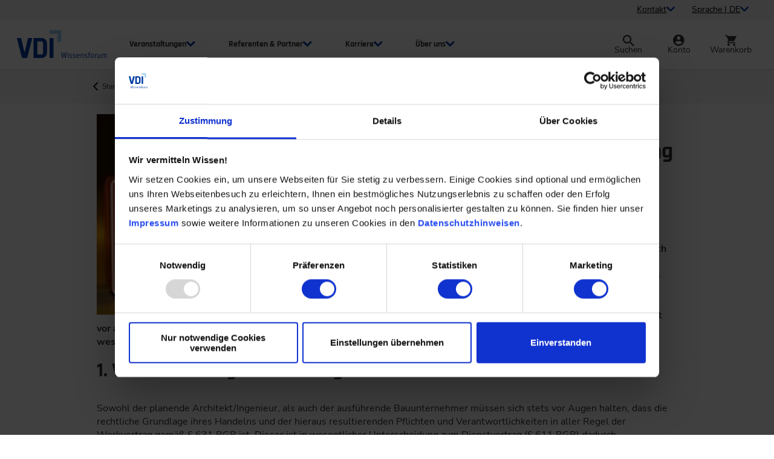

--- FILE ---
content_type: text/html; charset=utf-8
request_url: https://www.vdi-wissensforum.de/news/haftung-und-verantwortung-fuer-brandschutz-und-sicherheit/
body_size: 16170
content:
<!DOCTYPE html> <html lang="de" class="no-js"> <head> <meta charset="utf-8"> <!-- This website is powered by TYPO3 - inspiring people to share! TYPO3 is a free open source Content Management Framework initially created by Kasper Skaarhoj and licensed under GNU/GPL. TYPO3 is copyright 1998-2026 of Kasper Skaarhoj. Extensions are copyright of their respective owners. Information and contribution at https://typo3.org/ --> <title>Haftung und Verantwortung für Brandschutz</title> <meta property="og:image" content="https://www.vdi-wissensforum.de/fileadmin/_processed_/a/6/csm_VDI_Header_2021_1920x880_02_51e2c57388.jpg"> <meta property="og:image:width" content="1200"> <meta property="og:image:height" content="630"> <meta property="og:title" content="Haftung und Verantwortung für Brandschutz"> <meta property="og:description" content="Hier erfahren Sie mehr über die Grundaspekte aus den Bereichen Brandschutz und Sicherheit am Bau, für welche Sie Verantwortung tragen sollten. "> <meta property="og:url" content="https://www.vdi-wissensforum.de/news/haftung-und-verantwortung-fuer-brandschutz-und-sicherheit/"> <meta property="og:type" content="website"> <meta property="og:locale" content="de_DE"> <meta property="og:site_name" content="VDI Wissensforum"> <meta http-equiv="x-ua-compatible" content="IE=edge"> <meta name="generator" content="TYPO3 CMS"> <meta name="description" content="Hier erfahren Sie mehr über die Grundaspekte aus den Bereichen Brandschutz und Sicherheit am Bau, für welche Sie Verantwortung tragen sollten. "> <meta name="viewport" content="width=device-width, initial-scale=1"> <meta name="twitter:title" content="Haftung und Verantwortung für Brandschutz"> <meta name="twitter:description" content="Hier erfahren Sie mehr über die Grundaspekte aus den Bereichen Brandschutz und Sicherheit am Bau, für welche Sie Verantwortung tragen sollten. "> <meta name="twitter:card" content="summary"> <meta name="twitter:site" content="@vdi_tagungen"> <meta name="copyright" content="VDI Wissensforum"> <meta name="mobile-web-app-capable" content="yes"> <meta name="apple-mobile-web-app-capable" content="yes"> <meta name="apple-mobile-web-app-status-bar-style" content="black"> <meta name="facebook-domain-verification" content="jsfeadciqcjj134zb0p49vvi9bmclz"> <script type="text/javascript">window.dataLayer = window.dataLayer || [];
window.dataLayer.push({"pageType":"News"});
</script> <link rel="stylesheet" type="text/css" href="/_assets/eb83745fae0f1c73ae82b75b6a20028d/1768318275/css/styles.css" media="all"> <!-- Google Tag Manager --> <script data-cookieconsent="ignore">
            window.dataLayer = window.dataLayer || [];
            function gtag() {
                dataLayer.push(arguments);
            }
            gtag("consent", "default", {
                ad_personalization: "denied",
                ad_storage: "denied",
                ad_user_data: "denied",
                analytics_storage: "denied",
                functionality_storage: "denied",
                personalization_storage: "denied",
                security_storage: "granted",
                wait_for_update: 500,
            });
            gtag("set", "ads_data_redaction", true);
            gtag("set", "url_passthrough", true);
        </script> <script>(function(w,d,s,l,i){w[l]=w[l]||[];w[l].push({'gtm.start':
      new Date().getTime(),event:'gtm.js'});var f=d.getElementsByTagName(s)[0],
      j=d.createElement(s),dl=l!='dataLayer'?'&l='+l:'';j.async=true;j.src=
      'https://www.googletagmanager.com/gtm.js?id='+i+dl;f.parentNode.insertBefore(j,f);
      })(window,document,'script','dataLayer','GTM-5PCWFS6');</script> <!-- End Google Tag Manager --> <meta http-equiv="X-UA-Compatible" content="IE=edge" /> <meta name="viewport" content="width=device-width, initial-scale=1.0"> <meta name="mobile-web-app-capable" content="yes" /> <meta name="apple-mobile-web-app-capable" content="yes" /> <meta name="apple-mobile-web-app-status-bar-style" content="black" /> <!-- favicon and app icons --> <link rel="apple-touch-icon" sizes="180x180" href="/_assets/eb83745fae0f1c73ae82b75b6a20028d/img/icons/apple-touch-icon.png"> <link rel="manifest" href="/_assets/eb83745fae0f1c73ae82b75b6a20028d/img/icons/manifest.json" crossorigin="use-credentials"> <link rel="icon" type="image/png" sizes="32x32" href="/_assets/eb83745fae0f1c73ae82b75b6a20028d/img/icons/favicon-32x32.png"> <link rel="icon" type="image/png" sizes="16x16" href="/_assets/eb83745fae0f1c73ae82b75b6a20028d/img/icons/favicon-16x16.png"> <link rel="mask-icon" href="/_assets/eb83745fae0f1c73ae82b75b6a20028d/img/icons/safari-pinned-tab.svg" color="#5bbad5"> <link rel="shortcut icon" href="/_assets/eb83745fae0f1c73ae82b75b6a20028d/img/icons/favicon.ico"> <meta name="msapplication-config" content="/_assets/eb83745fae0f1c73ae82b75b6a20028d/img/icons/browserconfig.xml"> <meta name="theme-color" content="#ffffff"> <!-- noscript handling --> <script>
          var html = document.querySelector('html');
          html.className = html.className.replace('no-js', '');
      </script><script id="Cookiebot" data-culture="de" src="https://consent.cookiebot.com/uc.js" data-cbid="9e4a3e89-dd1b-44bc-8fee-d932acbcd62d" data-blockingmode="auto" type="text/javascript"></script> <script data-cookieconsent="marketing" type="text/plain">
          __sf_config = {
          customer_id: 98038,
          host: 'events.vdi-wissensforum.de',
          ip_privacy: 0,
          subsite: '',

          __img_path: "/web-next.gif?"
          };

          (function() {
          var s = function() {
          var e, t;
          var n = 10;
          var r = 0;
          e = document.createElement("script");
          e.type = "text/javascript";
          e.async = true;
          e.src = "//" + __sf_config.host + "/js/frs-next.js";
          t = document.getElementsByTagName("script")[0];
          t.parentNode.insertBefore(e, t);
          var i = function() {
          if (r < n) {
          r++;
          if (typeof frt !== "undefined") {
          frt(__sf_config);
          } else {
          setTimeout(function() { i(); }, 500);
          }
          }
          };
          i();
          };
          if (window.attachEvent) {
          window.attachEvent("onload", s);
          } else {
          window.addEventListener("load", s, false);
          }
          })();
          </script> <link rel="canonical" href="https://www.vdi-wissensforum.de/news/haftung-und-verantwortung-fuer-brandschutz-und-sicherheit/"/> <!-- This site is optimized with the Yoast SEO for TYPO3 plugin - https://yoast.com/typo3-extensions-seo/ --> <script type="application/ld+json">[{"@context":"https:\/\/www.schema.org","@type":"Organization","name":"VDI Wissensforum GmbH","telephone":"+49 (0)2116214-201","faxNumber":"+49 (0)2116214-154","email":"wissensforum@vdi.de","url":"https:\/\/www.vdi-wissensforum.de\/","logo":"https:\/\/www.vdi-wissensforum.de\/vdi-website\/bra-projectfiles\/Resources\/Public\/img\/logo_vdi-wf.png","address":{"@type":"PostalAddress","streetAddress":"VDI-Platz 1","postalCode":"40468","addressLocality":"D\u00fcsseldorf","addressCountry":"DE"},"sameAs":["https:\/\/www.vdiconference.com\/","https:\/\/twitter.com\/vdi_tagungen","https:\/\/www.xing.com\/pages\/vdiwissensforumgmbh","https:\/\/www.linkedin.com\/company\/vdi-wissensforum-gmbh\/","https:\/\/www.facebook.com\/vdiwissensforum","https:\/\/www.instagram.com\/vdiwf\/","https:\/\/www.youtube.com\/channel\/UC9uJaQPG9M9D35pT462ngUw"]},{"@context":"https:\/\/www.schema.org","@type":"BreadcrumbList","itemListElement":[{"@type":"ListItem","position":1,"item":{"@id":"https:\/\/www.vdi-wissensforum.de\/","name":"Seminare & Konferenzen f\u00fcr Ingenieure"}},{"@type":"ListItem","position":2,"item":{"@id":"https:\/\/www.vdi-wissensforum.de\/news\/","name":"News"}},{"@type":"ListItem","position":3,"item":{"@id":"https:\/\/www.vdi-wissensforum.de\/news\/haftung-und-verantwortung-fuer-brandschutz-und-sicherheit\/","name":"Haftung und Verantwortung f\u00fcr Brandschutz und Sicherheit am Bau"}}]}]</script> </head> <body> <!-- Google Tag Manager (noscript) --> <noscript><iframe src="https://www.googletagmanager.com/ns.html?id=GTM-5PCWFS6" height="0" width="0" style="display:none;visibility:hidden"></iframe></noscript> <!-- End Google Tag Manager (noscript) --> <div class="skiplinks"> <a href="#main" class="skiplink">Zum Inhalt springen</a> <a href="#main-navigation" class="skiplink skiplink--desktop">Zur Navigation springen</a> <a href="#icon-navigation" class="skiplink skiplink--mobile">Zur Navigation springen</a> <a href="#footer" class="skiplink">Zum Footerbereich springen</a> </div> <header class="header" role="banner"> <div class="header__top"> <nav class="meta-navigation" aria-label="Meta navigation"> <ul class="meta-nav-list"> <li class="meta-nav-item"> <button class="meta-nav-button" data-dialog-id="contact" aria-expanded="false" aria-controls="dialog-contact"> <span> Kontakt </span> </button> </li> <li class="meta-nav-item"> <button class="meta-nav-button" data-dialog-id="location" aria-expanded="false" aria-controls="dialog-location"> <span>Sprache | DE</span> </button> </li> </ul> </nav> </div> <div class="header__main"> <a href="/" class="header__logo"> <img src="/_assets/eb83745fae0f1c73ae82b75b6a20028d/img/logo_vdi-wf.svg" title="VDI Wissensforum - Zur Startseite" alt="VDI Wissensforum - Zur Startseite"> </a> <nav id="main-navigation" class="main-navigation" aria-label="Main navigation"> <ul class="main-nav-list"> <li class="main-nav-item"> <button class="main-nav-button " data-megamenu-id="1" aria-expanded="false" aria-controls="megamenu-1" > <span> Veranstaltungen </span> <template id="megamenu-1-template"> <ul class="submenu-list"> <li class="submenu-item"> <button class="submenu-button " data-subsubmenu-id="36" aria-expanded="false" aria-controls="subsubmenu-36" > <span> Themen </span> </button> <ul id="subsubmenu-36" class="subsubmenu-list " > <li class="subsubmenu-item"> <a class="subsubmenu-button " title="Weiterbildung Automation" href="/weiterbildung-automation/"> <p> <span> Automation </span> </p> </a> </li> <li class="subsubmenu-item"> <a class="subsubmenu-button " title="Automobil" href="/weiterbildung-automobil/"> <p> <span> Automobil </span> </p> </a> </li> <li class="subsubmenu-item"> <a class="subsubmenu-button " title="Bau" href="/weiterbildung-bau/"> <p> <span> Bauen &amp; Gebäude </span> </p> </a> </li> <li class="subsubmenu-item"> <a class="subsubmenu-button " title="Energie" href="/weiterbildung-energie/"> <p> <span> Energie </span> </p> </a> </li> <li class="subsubmenu-item"> <a class="subsubmenu-button " title="Führung &amp; Leadership" href="/weiterbildung-fuehrungskraefte/"> <p> <span> Führung &amp; Leadership </span> </p> </a> </li> <li class="subsubmenu-item"> <a class="subsubmenu-button " title="Industrie 4.0 Weiterbildung" href="/industrie-40-weiterbildung/"> <p> <span> Industrie 4.0 </span> </p> </a> </li> <li class="subsubmenu-item"> <a class="subsubmenu-button " title="IT und KI" href="/weiterbildung-it-und-ki/"> <p> <span> IT &amp; KI </span> </p> </a> </li> <li class="subsubmenu-item"> <a class="subsubmenu-button " title="Kunststoff" href="/weiterbildung-kunststoff/"> <p> <span> Kunststoff </span> </p> </a> </li> <li class="subsubmenu-item"> <a class="subsubmenu-button " title="Landtechnik und Landmaschinen" href="/weiterbildung-landtechnik-landmaschinen/"> <p> <span> Landtechnik &amp; Landmaschinen </span> </p> </a> </li> <li class="subsubmenu-item"> <a class="subsubmenu-button " title="Management für Ingenieure" href="/management-fuer-ingenieure/"> <p> <span> Management für Ingenieure </span> </p> </a> </li> <li class="subsubmenu-item"> <a class="subsubmenu-button " title="Maschinenbau" href="/weiterbildung-maschinenbau/"> <p> <span> Maschinenbau </span> </p> </a> </li> <li class="subsubmenu-item"> <a class="subsubmenu-button " title="Prozessindustrie" href="/weiterbildung-prozessindustrie/"> <p> <span> Prozessindustrie </span> </p> </a> </li> <li class="subsubmenu-item"> <a class="subsubmenu-button " title="Recht für Ingenieure" href="/recht-fuer-ingenieure/"> <p> <span> Recht für Ingenieure </span> </p> </a> </li> <li class="subsubmenu-item"> <a class="subsubmenu-button " title="Soft Skills &amp; Persönlichkeitsentwicklung" href="/weiterbildung-persoenlichkeit/"> <p> <span> Soft Skills &amp; Persönlichkeitsentwicklung </span> </p> </a> </li> <li class="subsubmenu-item"> <a class="subsubmenu-button " title="Technischer Vertrieb" href="/weiterbildung-technischer-vertrieb/"> <p> <span> Technischer Vertrieb </span> </p> </a> </li> <li class="subsubmenu-item"> <a class="subsubmenu-button " title="Umwelttechnik" href="/weiterbildung-umwelttechnik/"> <p> <span> Umwelttechnik </span> </p> </a> </li> <li class="subsubmenu-item"> <a class="subsubmenu-button " title="Young Engineers" href="/weiterbildung-young-engineers/"> <p> <span> Young Engineers </span> </p> </a> </li> </ul> </li> <li class="submenu-item"> <button class="submenu-button " data-subsubmenu-id="38" aria-expanded="false" aria-controls="subsubmenu-38" > <span> Formate </span> </button> <ul id="subsubmenu-38" class="subsubmenu-list " > <li class="subsubmenu-item"> <a class="subsubmenu-button " title="Zertifikatslehrgänge &amp; Zertifikatskurse" href="/zertifikatslehrgaenge-zertifikatskurse/"> <p> <span> Zertifikatslehrgänge &amp; Zertifikatskurse </span> </p> </a> </li> <li class="subsubmenu-item"> <a class="subsubmenu-button " title="E-Learning Kurse" href="/e-learning/"> <p> <span> E-Learning Kurse </span> </p> </a> </li> <li class="subsubmenu-item"> <a class="subsubmenu-button " title="Tagungen &amp; Konferenzen" href="/tagungen-konferenzen/"> <p> <span> Tagungen &amp; Konferenzen </span> </p> </a> </li> <li class="subsubmenu-item"> <a class="subsubmenu-button " title="Seminare &amp; Workshops" href="/seminare-workshops/"> <p> <span> Seminare &amp; Workshops </span> </p> </a> </li> <li class="subsubmenu-item"> <a class="subsubmenu-button " title="Inhouse Seminare" href="/inhouse-seminare/"> <p> <span> Inhouse Seminare </span> </p> </a> </li> <li class="subsubmenu-item"> <a class="subsubmenu-button " title="VDI-Personenzertifizierungen" href="/vdi-personenzertifizierungen/"> <p> <span> VDI-Personenzertifizierungen </span> <span class="nav-highlight-badge">NEU</span> </p> </a> </li> <li class="subsubmenu-item"> <a class="subsubmenu-button " title="Whitepaper" href="/white-paper/"> <p> <span> Whitepaper </span> </p> </a> </li> <li class="subsubmenu-item"> <a class="subsubmenu-button " title="Foren" href="/foren/"> <p> <span> Foren </span> </p> </a> </li> <li class="subsubmenu-item"> <a class="subsubmenu-button " title="Masterclasses" href="/masterclasses/"> <p> <span> Masterclasses </span> <span class="nav-highlight-badge">NEU</span> </p> </a> </li> <li class="subsubmenu-item"> <a class="subsubmenu-button " title="Deep Dives" href="/deep-dives/"> <p> <span> Deep Dives </span> <span class="nav-highlight-badge">NEU</span> </p> </a> </li> </ul> </li> <li class="submenu-item"> <button class="submenu-button " data-subsubmenu-id="42" aria-expanded="false" aria-controls="subsubmenu-42" > <span> Highlights </span> </button> <ul id="subsubmenu-42" class="subsubmenu-list has-images" > <li class="subsubmenu-item"> <a class="subsubmenu-button " title="ELIV" href="/eliv/"> <picture><source media="(-webkit-min-device-pixel-ratio: 2) and (min-resolution: 192dpi) and (min-resolution: 2dppx) and (min-width: 0px)" data-srcset="/fileadmin/_processed_/4/5/csm_Logo_ELIV_HG_weiss_fee1378e39.webp" type="image/webp" /><source data-srcset="/fileadmin/_processed_/4/5/csm_Logo_ELIV_HG_weiss_c065344560.webp" type="image/webp" /><source media="(-webkit-min-device-pixel-ratio: 2) and (min-resolution: 192dpi) and (min-resolution: 2dppx) and (min-width: 0px)" data-srcset="/fileadmin/_processed_/4/5/csm_Logo_ELIV_HG_weiss_1025fdc863.png" /><img data-src="/fileadmin/_processed_/4/5/csm_Logo_ELIV_HG_weiss_1702813323.png" src="/fileadmin/_processed_/4/5/csm_Logo_ELIV_HG_weiss_f30322f994.png" width="100" height="71" alt="[Translate to English:] Logo ELIV" title="ELIV" class="lazyload" /><noscript><img src="/fileadmin/_processed_/4/5/csm_Logo_ELIV_HG_weiss_1702813323.png" width="100" height="71" alt="[Translate to English:] Logo ELIV" title="ELIV" /></noscript></picture> <p> <span class="meta"> ELIV </span> <span> 14. – 15. Oktober 2026 </span> </p> </a> </li> <li class="subsubmenu-item"> <a class="subsubmenu-button " title="Motorenkongress" href="/motorenkongress/"> <picture><source media="(-webkit-min-device-pixel-ratio: 2) and (min-resolution: 192dpi) and (min-resolution: 2dppx) and (min-width: 0px)" data-srcset="/fileadmin/_processed_/f/6/csm_motorenkongress-ohne_1d2e737126.webp" type="image/webp" /><source data-srcset="/fileadmin/_processed_/f/6/csm_motorenkongress-ohne_b17def7c9a.webp" type="image/webp" /><source media="(-webkit-min-device-pixel-ratio: 2) and (min-resolution: 192dpi) and (min-resolution: 2dppx) and (min-width: 0px)" data-srcset="/fileadmin/VDI_Wissensforum/Veranstaltungen/Highlights/Motorenkongress/motorenkongress-ohne.jpg" /><img data-src="/fileadmin/_processed_/f/6/csm_motorenkongress-ohne_387d1d4090.jpg" src="/fileadmin/_processed_/f/6/csm_motorenkongress-ohne_9d54b780d4.jpg" width="100" height="38" alt="Logo des Motorenkongress" title="Motorenkongress" class="lazyload" /><noscript><img src="/fileadmin/_processed_/f/6/csm_motorenkongress-ohne_387d1d4090.jpg" width="100" height="38" alt="Logo des Motorenkongress" title="Motorenkongress" /></noscript></picture> <p> <span class="meta"> Motorenkongress </span> <span> 24. – 25. Februar 2026 </span> </p> </a> </li> <li class="subsubmenu-item"> <a class="subsubmenu-button " title="PIAE" href="/piae/"> <picture><source media="(-webkit-min-device-pixel-ratio: 2) and (min-resolution: 192dpi) and (min-resolution: 2dppx) and (min-width: 0px)" data-srcset="/fileadmin/_processed_/4/d/csm_PIAE_Logo_neu_HG_weiss_f844a2572b.webp" type="image/webp" /><source data-srcset="/fileadmin/_processed_/4/d/csm_PIAE_Logo_neu_HG_weiss_6b19718941.webp" type="image/webp" /><source media="(-webkit-min-device-pixel-ratio: 2) and (min-resolution: 192dpi) and (min-resolution: 2dppx) and (min-width: 0px)" data-srcset="/fileadmin/_processed_/4/d/csm_PIAE_Logo_neu_HG_weiss_e3eb11e318.png" /><img data-src="/fileadmin/_processed_/4/d/csm_PIAE_Logo_neu_HG_weiss_8ff24ea259.png" src="/fileadmin/_processed_/4/d/csm_PIAE_Logo_neu_HG_weiss_689a188e67.png" width="100" height="68" alt="Logo der PIAE" title="PIAE" class="lazyload" /><noscript><img src="/fileadmin/_processed_/4/d/csm_PIAE_Logo_neu_HG_weiss_8ff24ea259.png" width="100" height="68" alt="Logo der PIAE" title="PIAE" /></noscript></picture> <p> <span class="meta"> PIAE </span> <span> 18. – 19. März 2026 </span> </p> </a> </li> <li class="subsubmenu-item"> <a class="subsubmenu-button " title="Dritev" href="/dritev/"> <picture><source media="(-webkit-min-device-pixel-ratio: 2) and (min-resolution: 192dpi) and (min-resolution: 2dppx) and (min-width: 0px)" data-srcset="/fileadmin/_processed_/f/0/csm_dritev_Logo_300_85afe6c192.webp" type="image/webp" /><source data-srcset="/fileadmin/_processed_/f/0/csm_dritev_Logo_300_7cac811a00.webp" type="image/webp" /><source media="(-webkit-min-device-pixel-ratio: 2) and (min-resolution: 192dpi) and (min-resolution: 2dppx) and (min-width: 0px)" data-srcset="/fileadmin/VDI_Wissensforum/Veranstaltungen/Highlights/Dritev/dritev_Logo_300.jpg" /><img data-src="/fileadmin/_processed_/f/0/csm_dritev_Logo_300_89665171e0.jpg" src="/fileadmin/_processed_/f/0/csm_dritev_Logo_300_47dc14ef4c.jpg" width="100" height="22" alt="Logo der Dritev" title="Dritev" class="lazyload" /><noscript><img src="/fileadmin/_processed_/f/0/csm_dritev_Logo_300_89665171e0.jpg" width="100" height="22" alt="Logo der Dritev" title="Dritev" /></noscript></picture> <p> <span class="meta"> Dritev </span> <span> 30. Juni – 01. Juli 2026 </span> </p> </a> </li> <li class="subsubmenu-item"> <a class="subsubmenu-button " title="Automation" href="/automatisierungskongress/"> <picture><source media="(-webkit-min-device-pixel-ratio: 2) and (min-resolution: 192dpi) and (min-resolution: 2dppx) and (min-width: 0px)" data-srcset="/fileadmin/_processed_/e/2/csm_Automation_final_RGB_b8f8929d13.webp" type="image/webp" /><source data-srcset="/fileadmin/_processed_/e/2/csm_Automation_final_RGB_281cbb3371.webp" type="image/webp" /><source media="(-webkit-min-device-pixel-ratio: 2) and (min-resolution: 192dpi) and (min-resolution: 2dppx) and (min-width: 0px)" data-srcset="/fileadmin/VDI_Wissensforum/Veranstaltungen/Highlights/AUTOMATION/Automation_final_RGB.jpg" /><img data-src="/fileadmin/_processed_/e/2/csm_Automation_final_RGB_406bf22963.jpg" src="/fileadmin/_processed_/e/2/csm_Automation_final_RGB_6e229135c1.jpg" width="100" height="62" alt="Logo der Automation" title="Automation" class="lazyload" /><noscript><img src="/fileadmin/_processed_/e/2/csm_Automation_final_RGB_406bf22963.jpg" width="100" height="62" alt="Logo der Automation" title="Automation" /></noscript></picture> <p> <span class="meta"> Automation </span> <span> 17. – 18. Juni 2026 </span> </p> </a> </li> <li class="subsubmenu-item"> <a class="subsubmenu-button " title="SmartAI" href="/smartai/"> <picture><source media="(-webkit-min-device-pixel-ratio: 2) and (min-resolution: 192dpi) and (min-resolution: 2dppx) and (min-width: 0px)" data-srcset="/fileadmin/_processed_/e/9/csm_smartAI-RGB__1__e70a3afe84.webp" type="image/webp" /><source data-srcset="/fileadmin/_processed_/e/9/csm_smartAI-RGB__1__488a7316b2.webp" type="image/webp" /><source media="(-webkit-min-device-pixel-ratio: 2) and (min-resolution: 192dpi) and (min-resolution: 2dppx) and (min-width: 0px)" data-srcset="/fileadmin/_processed_/e/9/csm_smartAI-RGB__1__8bad50a356.png" /><img data-src="/fileadmin/_processed_/e/9/csm_smartAI-RGB__1__21374b873e.png" src="/fileadmin/_processed_/e/9/csm_smartAI-RGB__1__7da1032738.png" width="100" height="22" alt="Logo der SmartAI Konferenz" title="SmartAI" class="lazyload" /><noscript><img src="/fileadmin/_processed_/e/9/csm_smartAI-RGB__1__21374b873e.png" width="100" height="22" alt="Logo der SmartAI Konferenz" title="SmartAI" /></noscript></picture> <p> <span class="meta"> SmartAI </span> <span> 04. – 05. November 2026 </span> </p> </a> </li> </ul> </li> <li class="submenu-item"> <button class="submenu-button " data-subsubmenu-id="1779" aria-expanded="false" aria-controls="subsubmenu-1779" > <span> Wissenspfade </span> <span class="nav-highlight-badge">NEU</span> </button> <ul id="subsubmenu-1779" class="subsubmenu-list " > <li class="subsubmenu-item"> <a class="subsubmenu-button " title="BIM im Hochbau" href="/wissenspfade/bim-im-hochbau/"> <p> <span> BIM im Hochbau </span> </p> </a> </li> <li class="subsubmenu-item"> <a class="subsubmenu-button " title="BIM im Infrastrukturbau" href="/wissenspfade/bim-im-infrastrukturbau/"> <p> <span> BIM im Infrastrukturbau </span> </p> </a> </li> <li class="subsubmenu-item"> <a class="subsubmenu-button " title="Bordnetze" href="/wissenspfade/bordnetze/"> <p> <span> Bordnetze </span> </p> </a> </li> <li class="subsubmenu-item"> <a class="subsubmenu-button " title="EU-Maschinenverordnung" href="/wissenspfade/eu-maschinenverordnung/"> <p> <span> EU-Maschinenverordnung </span> </p> </a> </li> <li class="subsubmenu-item"> <a class="subsubmenu-button " title="Führungskraft" href="/wissenspfade/fuehrungskraft/"> <p> <span> Führungskraft </span> </p> </a> </li> <li class="subsubmenu-item"> <a class="subsubmenu-button " title="KI im Engineering" href="/wissenspfade/ki-im-engineering/"> <p> <span> KI im Engineering </span> </p> </a> </li> <li class="subsubmenu-item"> <a class="subsubmenu-button " title="Nachhaltiges Bauen und Sanieren" href="/wissenspfade/nachhaltiges-bauen-und-sanieren/"> <p> <span> Nachhaltiges Bauen und Sanieren </span> </p> </a> </li> <li class="subsubmenu-item"> <a class="subsubmenu-button " title="Photovoltaik" href="/wissenspfade/photovoltaik/"> <p> <span> Photovoltaik </span> </p> </a> </li> <li class="subsubmenu-item"> <a class="subsubmenu-button " title="Projektmanager*in" href="/wissenspfade/projektmanager/"> <p> <span> Projektmanager*in </span> </p> </a> </li> <li class="subsubmenu-item"> <a class="subsubmenu-button " title="Toleranzmanagement" href="/wissenspfade/toleranzmanagement/"> <p> <span> Toleranzmanagement </span> </p> </a> </li> <li class="subsubmenu-item"> <a class="subsubmenu-button " title="Wärmewende" href="/wissenspfade/waermewende/"> <p> <span> Wärmewende </span> </p> </a> </li> </ul> </li> </ul> </template> </button> </li> <li class="main-nav-item"> <button class="main-nav-button " data-megamenu-id="2" aria-expanded="false" aria-controls="megamenu-2" > <span> Referenten &amp; Partner </span> <template id="megamenu-2-template"> <ul class="submenu-list"> <li class="submenu-item"> <button class="submenu-button " data-subsubmenu-id="76" aria-expanded="false" aria-controls="subsubmenu-76" > <span> Referenten </span> </button> <ul id="subsubmenu-76" class="subsubmenu-list " > <li class="subsubmenu-item"> <a class="subsubmenu-button " title="Allgemeine Informationen" href="/referenten-partner/referenten/allgemeine-informationen/"> <p> <span> Allgemeine Informationen </span> </p> </a> </li> <li class="subsubmenu-item"> <a class="subsubmenu-button " title="Vorlagen für Referenten" href="/fuer-referenten/vorlagen-fuer-referenten/"> <p> <span> Vorlagen für Referenten </span> </p> </a> </li> <li class="subsubmenu-item"> <a class="subsubmenu-button " title="Hinweise für Referenten" href="/fuer-referenten/hinweise-fuer-referenten/"> <p> <span> Hinweise für Referenten </span> </p> </a> </li> <li class="subsubmenu-item"> <a class="subsubmenu-button " title="Aktuelle &quot;Call for Papers&quot;" href="/fuer-referenten/aktuelle-call-for-papers/"> <p> <span> Aktuelle &quot;Call for Papers&quot; </span> </p> </a> </li> <li class="subsubmenu-item"> <a class="subsubmenu-button " title="Referent werden" href="/fuer-referenten/referent-werden/"> <p> <span> Referent werden </span> </p> </a> </li> </ul> </li> <li class="submenu-item"> <button class="submenu-button " data-subsubmenu-id="77" aria-expanded="false" aria-controls="subsubmenu-77" > <span> Aussteller und Sponsoren </span> </button> <ul id="subsubmenu-77" class="subsubmenu-list " > <li class="subsubmenu-item"> <a class="subsubmenu-button " title="Werden Sie Aussteller/Sponsor" href="/aussteller-sponsoren/"> <p> <span> Werden Sie Aussteller/Sponsor </span> </p> </a> </li> <li class="subsubmenu-item"> <a class="subsubmenu-button " title="Aussteller FAQs" href="/aussteller-sponsoren/aussteller-faqs/"> <p> <span> Aussteller FAQs </span> </p> </a> </li> <li class="subsubmenu-item"> <a class="subsubmenu-button " title="Veranstaltungssuche für Sponsoren" href="/aussteller-sponsoren/veranstaltungssuche-fuer-sponsoren/"> <p> <span> Veranstaltungssuche für Sponsoren </span> </p> </a> </li> </ul> </li> <li class="submenu-item"> <button class="submenu-button " data-subsubmenu-id="2232" aria-expanded="false" aria-controls="subsubmenu-2232" > <span> Personalverantwortliche </span> </button> <ul id="subsubmenu-2232" class="subsubmenu-list " > <li class="subsubmenu-item"> <a class="subsubmenu-button " title="Personalentwicklung" href="/personalverantwortliche/personalentwicklung/"> <p> <span> Personalentwicklung </span> </p> </a> </li> </ul> </li> </ul> </template> </button> </li> <li class="main-nav-item"> <button class="main-nav-button " data-megamenu-id="3" aria-expanded="false" aria-controls="megamenu-3" > <span> Karriere </span> <template id="megamenu-3-template"> <ul class="submenu-list"> <li class="submenu-item"> <button class="submenu-button " data-subsubmenu-id="330" aria-expanded="false" aria-controls="subsubmenu-330" > <span> Arbeiten beim VDI Wissensforum </span> </button> <ul id="subsubmenu-330" class="subsubmenu-list " > <li class="subsubmenu-item"> <a class="subsubmenu-button " title="Warum wir" href="/karriere/warum-vdi-wissensforum/"> <p> <span> Warum wir </span> </p> </a> </li> <li class="subsubmenu-item"> <a class="subsubmenu-button " title="Teams &amp; Bereiche" href="/karriere/teams-und-bereiche/"> <p> <span> Teams &amp; Bereiche </span> </p> </a> </li> </ul> </li> <li class="submenu-item"> <button class="submenu-button " data-subsubmenu-id="1202" aria-expanded="false" aria-controls="subsubmenu-1202" > <span> Dein Weg zu uns </span> </button> <ul id="subsubmenu-1202" class="subsubmenu-list " > <li class="subsubmenu-item"> <a class="subsubmenu-button " title="Stellenangebote" href="/karriere/stellenangebote/"> <p> <span> Stellenangebote </span> </p> </a> </li> <li class="subsubmenu-item"> <a class="subsubmenu-button " title="Bewerbungsprozess" href="/karriere/bewerbungsprozess/"> <p> <span> Bewerbungsprozess </span> </p> </a> </li> </ul> </li> </ul> </template> </button> </li> <li class="main-nav-item"> <button class="main-nav-button " data-megamenu-id="4" aria-expanded="false" aria-controls="megamenu-4" > <span> Über uns </span> <template id="megamenu-4-template"> <ul class="submenu-list"> <li class="submenu-item"> <button class="submenu-button " data-subsubmenu-id="31" aria-expanded="false" aria-controls="subsubmenu-31" > <span> Das sind wir </span> </button> <ul id="subsubmenu-31" class="subsubmenu-list " > <li class="subsubmenu-item"> <a class="subsubmenu-button " title="Portrait" href="/ueber-uns/portrait/"> <p> <span> Portrait </span> </p> </a> </li> <li class="subsubmenu-item"> <a class="subsubmenu-button " title="Neue Arbeitswelten" href="/ueber-uns/neue-arbeitswelten/"> <p> <span> Neue Arbeitswelten </span> </p> </a> </li> <li class="subsubmenu-item"> <a class="subsubmenu-button " title="Historie" href="/ueber-uns/historie/"> <p> <span> Historie </span> </p> </a> </li> <li class="subsubmenu-item"> <a class="subsubmenu-button " title="Beirat" href="/ueber-uns/beirat/"> <p> <span> Beirat </span> </p> </a> </li> </ul> </li> <li class="submenu-item"> <button class="submenu-button " data-subsubmenu-id="1204" aria-expanded="false" aria-controls="subsubmenu-1204" > <span> Neuigkeiten vom VDI Wissensforum </span> </button> <ul id="subsubmenu-1204" class="subsubmenu-list " > <li class="subsubmenu-item"> <a class="subsubmenu-button " title="News" href="/news/"> <p> <span> News </span> </p> </a> </li> <li class="subsubmenu-item"> <a class="subsubmenu-button " title="Presse" href="/presse/"> <p> <span> Presse </span> </p> </a> </li> </ul> </li> </ul> </template> </button> </li> </ul> </nav> <nav id="icon-navigation" class="icon-navigation" aria-label="Icon navigation"> <ul class="icon-nav-list"> <li class="icon-nav-item icon-nav-item--search"> <button class="icon-nav-button u-icon--before u-icon--search" data-dialog-id="search" aria-expanded="false" aria-controls="dialog-search"> <span>Suchen</span> </button> </li> <li class="icon-nav-item"> <button class="icon-nav-button u-icon--before u-icon--account" data-dialog-id="account" aria-expanded="false" aria-controls="dialog-account"> <span>Konto</span> </button> </li> <li class="icon-nav-item"> <button class="icon-nav-button u-icon--before u-icon--cart" data-dialog-id="cart" aria-expanded="false" aria-controls="dialog-cart"> <span>Warenkorb</span> <span class="cart__amount"></span> </button> </li> <li class="icon-nav-item icon-nav-item--menu-toggle"> <button class="icon-nav-button menu-toggle" aria-expanded="false" aria-controls="mobile-menu" aria-label="Menü öffnen"> <div class="menu-toggle__bars"> <span></span> <span></span> <span></span> </div> <span>Menü</span> </button> </li> </ul> </nav> </div> <dialog id="megamenu-container" class="flyout-container megamenu" aria-modal="true" aria-hidden="true"> </dialog> <dialog id="mobile-menu" class="mobile-menu" aria-modal="true" aria-label="Mobile menu" aria-hidden="true"> <div class="mobile-menu__search"> <div class="search-box"> <form class="form--no-js search form--transition form--horizontal col-xs-12" action="/suchen/" data-suggest="/suchen/solr-autosuggest.json" > <div class="form__field-wrapper u-icon--after u-icon--search"> <input type="search" id="page-nav-mobile-search-searchfield" class="tx-solr-q js-solr-q tx-solr-suggest tx-solr-suggest-focus form-control box__input search-box__input" name="tx_solr[q]" value="" title="Wonach suchen Sie?" aria-label="Wonach suchen Sie?" /> <label class="form__label" for="page-nav-mobile-search-searchfield"> Wonach suchen Sie? </label> </div> </form> </div> </div> <!-- Main + Meta Navigation --> <nav class="mobile-navigation" aria-label="Main navigation"> <div class="nm-menu-back"> <button type="button" class="btn btn--previous-level btn--ghost-secondary btn--icon u-icon--before u-icon--chevron-left" tabindex="-1">Zurück</button> </div> <div class="nm-menu-history"> </div> <ul class="nm-list"> <li class="nm-item"> <button class="nm-button " data-sub-id="0" aria-expanded="false" aria-controls="nm-sub-0"> Veranstaltungen </button> </li> <li class="nm-item"> <button class="nm-button " data-sub-id="1" aria-expanded="false" aria-controls="nm-sub-1"> Referenten &amp; Partner </button> </li> <li class="nm-item"> <button class="nm-button " data-sub-id="2" aria-expanded="false" aria-controls="nm-sub-2"> Karriere </button> </li> <li class="nm-item"> <button class="nm-button " data-sub-id="3" aria-expanded="false" aria-controls="nm-sub-3"> Über uns </button> </li> <!-- Meta Navigation --> <li class="nm-item nm-item--meta"> <button type="button" data-dialog-id="contact" class="mobile-meta-nav-button btn btn--ghost-secondary"> <span>Kontakt</span> </button> <button type="button" data-dialog-id="location" class="mobile-meta-nav-button btn btn--ghost-secondary"> <span>Sprache | DE</span> </button> </li> </ul> <div class="nm-panels"> <ul id="nm-sub-0" class="nm-panel"> <li class="nm-item"> <button type="button" class="nm-button " data-subsub-id="36" aria-expanded="false" aria-controls="nm-subsub-36"> <span> Themen </span> </button> </li> <li class="nm-item"> <button type="button" class="nm-button " data-subsub-id="38" aria-expanded="false" aria-controls="nm-subsub-38"> <span> Formate </span> </button> </li> <li class="nm-item"> <button type="button" class="nm-button " data-subsub-id="42" aria-expanded="false" aria-controls="nm-subsub-42"> <span> Highlights </span> </button> </li> <li class="nm-item"> <button type="button" class="nm-button " data-subsub-id="1779" aria-expanded="false" aria-controls="nm-subsub-1779"> <span> Wissenspfade </span> <span class="nav-highlight-badge">NEU</span> </button> </li> </ul> <ul id="nm-subsub-36" class="nm-panel "> <li class="nm-item"> <a class="nm-link " title="Weiterbildung Automation" href="/weiterbildung-automation/"> <p> <span> Automation </span> </p> </a> </li> <li class="nm-item"> <a class="nm-link " title="Automobil" href="/weiterbildung-automobil/"> <p> <span> Automobil </span> </p> </a> </li> <li class="nm-item"> <a class="nm-link " title="Bau" href="/weiterbildung-bau/"> <p> <span> Bauen &amp; Gebäude </span> </p> </a> </li> <li class="nm-item"> <a class="nm-link " title="Energie" href="/weiterbildung-energie/"> <p> <span> Energie </span> </p> </a> </li> <li class="nm-item"> <a class="nm-link " title="Führung &amp; Leadership" href="/weiterbildung-fuehrungskraefte/"> <p> <span> Führung &amp; Leadership </span> </p> </a> </li> <li class="nm-item"> <a class="nm-link " title="Industrie 4.0 Weiterbildung" href="/industrie-40-weiterbildung/"> <p> <span> Industrie 4.0 </span> </p> </a> </li> <li class="nm-item"> <a class="nm-link " title="IT und KI" href="/weiterbildung-it-und-ki/"> <p> <span> IT &amp; KI </span> </p> </a> </li> <li class="nm-item"> <a class="nm-link " title="Kunststoff" href="/weiterbildung-kunststoff/"> <p> <span> Kunststoff </span> </p> </a> </li> <li class="nm-item"> <a class="nm-link " title="Landtechnik und Landmaschinen" href="/weiterbildung-landtechnik-landmaschinen/"> <p> <span> Landtechnik &amp; Landmaschinen </span> </p> </a> </li> <li class="nm-item"> <a class="nm-link " title="Management für Ingenieure" href="/management-fuer-ingenieure/"> <p> <span> Management für Ingenieure </span> </p> </a> </li> <li class="nm-item"> <a class="nm-link " title="Maschinenbau" href="/weiterbildung-maschinenbau/"> <p> <span> Maschinenbau </span> </p> </a> </li> <li class="nm-item"> <a class="nm-link " title="Prozessindustrie" href="/weiterbildung-prozessindustrie/"> <p> <span> Prozessindustrie </span> </p> </a> </li> <li class="nm-item"> <a class="nm-link " title="Recht für Ingenieure" href="/recht-fuer-ingenieure/"> <p> <span> Recht für Ingenieure </span> </p> </a> </li> <li class="nm-item"> <a class="nm-link " title="Soft Skills &amp; Persönlichkeitsentwicklung" href="/weiterbildung-persoenlichkeit/"> <p> <span> Soft Skills &amp; Persönlichkeitsentwicklung </span> </p> </a> </li> <li class="nm-item"> <a class="nm-link " title="Technischer Vertrieb" href="/weiterbildung-technischer-vertrieb/"> <p> <span> Technischer Vertrieb </span> </p> </a> </li> <li class="nm-item"> <a class="nm-link " title="Umwelttechnik" href="/weiterbildung-umwelttechnik/"> <p> <span> Umwelttechnik </span> </p> </a> </li> <li class="nm-item"> <a class="nm-link " title="Young Engineers" href="/weiterbildung-young-engineers/"> <p> <span> Young Engineers </span> </p> </a> </li> </ul> <ul id="nm-subsub-38" class="nm-panel "> <li class="nm-item"> <a class="nm-link " title="Zertifikatslehrgänge &amp; Zertifikatskurse" href="/zertifikatslehrgaenge-zertifikatskurse/"> <p> <span> Zertifikatslehrgänge &amp; Zertifikatskurse </span> </p> </a> </li> <li class="nm-item"> <a class="nm-link " title="E-Learning Kurse" href="/e-learning/"> <p> <span> E-Learning Kurse </span> </p> </a> </li> <li class="nm-item"> <a class="nm-link " title="Tagungen &amp; Konferenzen" href="/tagungen-konferenzen/"> <p> <span> Tagungen &amp; Konferenzen </span> </p> </a> </li> <li class="nm-item"> <a class="nm-link " title="Seminare &amp; Workshops" href="/seminare-workshops/"> <p> <span> Seminare &amp; Workshops </span> </p> </a> </li> <li class="nm-item"> <a class="nm-link " title="Inhouse Seminare" href="/inhouse-seminare/"> <p> <span> Inhouse Seminare </span> </p> </a> </li> <li class="nm-item"> <a class="nm-link " title="VDI-Personenzertifizierungen" href="/vdi-personenzertifizierungen/"> <p> <span> VDI-Personenzertifizierungen </span> <span class="nav-highlight-badge">NEU</span> </p> </a> </li> <li class="nm-item"> <a class="nm-link " title="Whitepaper" href="/white-paper/"> <p> <span> Whitepaper </span> </p> </a> </li> <li class="nm-item"> <a class="nm-link " title="Foren" href="/foren/"> <p> <span> Foren </span> </p> </a> </li> <li class="nm-item"> <a class="nm-link " title="Masterclasses" href="/masterclasses/"> <p> <span> Masterclasses </span> <span class="nav-highlight-badge">NEU</span> </p> </a> </li> <li class="nm-item"> <a class="nm-link " title="Deep Dives" href="/deep-dives/"> <p> <span> Deep Dives </span> <span class="nav-highlight-badge">NEU</span> </p> </a> </li> </ul> <ul id="nm-subsub-42" class="nm-panel has-images"> <li class="nm-item"> <a class="nm-link " title="ELIV" href="/eliv/"> <picture><source media="(-webkit-min-device-pixel-ratio: 2) and (min-resolution: 192dpi) and (min-resolution: 2dppx) and (min-width: 0px)" data-srcset="/fileadmin/_processed_/4/5/csm_Logo_ELIV_HG_weiss_fee1378e39.webp" type="image/webp" /><source data-srcset="/fileadmin/_processed_/4/5/csm_Logo_ELIV_HG_weiss_c065344560.webp" type="image/webp" /><source media="(-webkit-min-device-pixel-ratio: 2) and (min-resolution: 192dpi) and (min-resolution: 2dppx) and (min-width: 0px)" data-srcset="/fileadmin/_processed_/4/5/csm_Logo_ELIV_HG_weiss_1025fdc863.png" /><img data-src="/fileadmin/_processed_/4/5/csm_Logo_ELIV_HG_weiss_1702813323.png" src="/fileadmin/_processed_/4/5/csm_Logo_ELIV_HG_weiss_f30322f994.png" width="100" height="71" alt="[Translate to English:] Logo ELIV" title="ELIV" class="lazyload" /><noscript><img src="/fileadmin/_processed_/4/5/csm_Logo_ELIV_HG_weiss_1702813323.png" width="100" height="71" alt="[Translate to English:] Logo ELIV" title="ELIV" /></noscript></picture> <p> <span class="meta"> ELIV </span> <span> 14. – 15. Oktober 2026 </span> </p> </a> </li> <li class="nm-item"> <a class="nm-link " title="Motorenkongress" href="/motorenkongress/"> <picture><source media="(-webkit-min-device-pixel-ratio: 2) and (min-resolution: 192dpi) and (min-resolution: 2dppx) and (min-width: 0px)" data-srcset="/fileadmin/_processed_/f/6/csm_motorenkongress-ohne_1d2e737126.webp" type="image/webp" /><source data-srcset="/fileadmin/_processed_/f/6/csm_motorenkongress-ohne_b17def7c9a.webp" type="image/webp" /><source media="(-webkit-min-device-pixel-ratio: 2) and (min-resolution: 192dpi) and (min-resolution: 2dppx) and (min-width: 0px)" data-srcset="/fileadmin/VDI_Wissensforum/Veranstaltungen/Highlights/Motorenkongress/motorenkongress-ohne.jpg" /><img data-src="/fileadmin/_processed_/f/6/csm_motorenkongress-ohne_387d1d4090.jpg" src="/fileadmin/_processed_/f/6/csm_motorenkongress-ohne_9d54b780d4.jpg" width="100" height="38" alt="Logo des Motorenkongress" title="Motorenkongress" class="lazyload" /><noscript><img src="/fileadmin/_processed_/f/6/csm_motorenkongress-ohne_387d1d4090.jpg" width="100" height="38" alt="Logo des Motorenkongress" title="Motorenkongress" /></noscript></picture> <p> <span class="meta"> Motorenkongress </span> <span> 24. – 25. Februar 2026 </span> </p> </a> </li> <li class="nm-item"> <a class="nm-link " title="PIAE" href="/piae/"> <picture><source media="(-webkit-min-device-pixel-ratio: 2) and (min-resolution: 192dpi) and (min-resolution: 2dppx) and (min-width: 0px)" data-srcset="/fileadmin/_processed_/4/d/csm_PIAE_Logo_neu_HG_weiss_f844a2572b.webp" type="image/webp" /><source data-srcset="/fileadmin/_processed_/4/d/csm_PIAE_Logo_neu_HG_weiss_6b19718941.webp" type="image/webp" /><source media="(-webkit-min-device-pixel-ratio: 2) and (min-resolution: 192dpi) and (min-resolution: 2dppx) and (min-width: 0px)" data-srcset="/fileadmin/_processed_/4/d/csm_PIAE_Logo_neu_HG_weiss_e3eb11e318.png" /><img data-src="/fileadmin/_processed_/4/d/csm_PIAE_Logo_neu_HG_weiss_8ff24ea259.png" src="/fileadmin/_processed_/4/d/csm_PIAE_Logo_neu_HG_weiss_689a188e67.png" width="100" height="68" alt="Logo der PIAE" title="PIAE" class="lazyload" /><noscript><img src="/fileadmin/_processed_/4/d/csm_PIAE_Logo_neu_HG_weiss_8ff24ea259.png" width="100" height="68" alt="Logo der PIAE" title="PIAE" /></noscript></picture> <p> <span class="meta"> PIAE </span> <span> 18. – 19. März 2026 </span> </p> </a> </li> <li class="nm-item"> <a class="nm-link " title="Dritev" href="/dritev/"> <picture><source media="(-webkit-min-device-pixel-ratio: 2) and (min-resolution: 192dpi) and (min-resolution: 2dppx) and (min-width: 0px)" data-srcset="/fileadmin/_processed_/f/0/csm_dritev_Logo_300_85afe6c192.webp" type="image/webp" /><source data-srcset="/fileadmin/_processed_/f/0/csm_dritev_Logo_300_7cac811a00.webp" type="image/webp" /><source media="(-webkit-min-device-pixel-ratio: 2) and (min-resolution: 192dpi) and (min-resolution: 2dppx) and (min-width: 0px)" data-srcset="/fileadmin/VDI_Wissensforum/Veranstaltungen/Highlights/Dritev/dritev_Logo_300.jpg" /><img data-src="/fileadmin/_processed_/f/0/csm_dritev_Logo_300_89665171e0.jpg" src="/fileadmin/_processed_/f/0/csm_dritev_Logo_300_47dc14ef4c.jpg" width="100" height="22" alt="Logo der Dritev" title="Dritev" class="lazyload" /><noscript><img src="/fileadmin/_processed_/f/0/csm_dritev_Logo_300_89665171e0.jpg" width="100" height="22" alt="Logo der Dritev" title="Dritev" /></noscript></picture> <p> <span class="meta"> Dritev </span> <span> 30. Juni – 01. Juli 2026 </span> </p> </a> </li> <li class="nm-item"> <a class="nm-link " title="Automation" href="/automatisierungskongress/"> <picture><source media="(-webkit-min-device-pixel-ratio: 2) and (min-resolution: 192dpi) and (min-resolution: 2dppx) and (min-width: 0px)" data-srcset="/fileadmin/_processed_/e/2/csm_Automation_final_RGB_b8f8929d13.webp" type="image/webp" /><source data-srcset="/fileadmin/_processed_/e/2/csm_Automation_final_RGB_281cbb3371.webp" type="image/webp" /><source media="(-webkit-min-device-pixel-ratio: 2) and (min-resolution: 192dpi) and (min-resolution: 2dppx) and (min-width: 0px)" data-srcset="/fileadmin/VDI_Wissensforum/Veranstaltungen/Highlights/AUTOMATION/Automation_final_RGB.jpg" /><img data-src="/fileadmin/_processed_/e/2/csm_Automation_final_RGB_406bf22963.jpg" src="/fileadmin/_processed_/e/2/csm_Automation_final_RGB_6e229135c1.jpg" width="100" height="62" alt="Logo der Automation" title="Automation" class="lazyload" /><noscript><img src="/fileadmin/_processed_/e/2/csm_Automation_final_RGB_406bf22963.jpg" width="100" height="62" alt="Logo der Automation" title="Automation" /></noscript></picture> <p> <span class="meta"> Automation </span> <span> 17. – 18. Juni 2026 </span> </p> </a> </li> <li class="nm-item"> <a class="nm-link " title="SmartAI" href="/smartai/"> <picture><source media="(-webkit-min-device-pixel-ratio: 2) and (min-resolution: 192dpi) and (min-resolution: 2dppx) and (min-width: 0px)" data-srcset="/fileadmin/_processed_/e/9/csm_smartAI-RGB__1__e70a3afe84.webp" type="image/webp" /><source data-srcset="/fileadmin/_processed_/e/9/csm_smartAI-RGB__1__488a7316b2.webp" type="image/webp" /><source media="(-webkit-min-device-pixel-ratio: 2) and (min-resolution: 192dpi) and (min-resolution: 2dppx) and (min-width: 0px)" data-srcset="/fileadmin/_processed_/e/9/csm_smartAI-RGB__1__8bad50a356.png" /><img data-src="/fileadmin/_processed_/e/9/csm_smartAI-RGB__1__21374b873e.png" src="/fileadmin/_processed_/e/9/csm_smartAI-RGB__1__7da1032738.png" width="100" height="22" alt="Logo der SmartAI Konferenz" title="SmartAI" class="lazyload" /><noscript><img src="/fileadmin/_processed_/e/9/csm_smartAI-RGB__1__21374b873e.png" width="100" height="22" alt="Logo der SmartAI Konferenz" title="SmartAI" /></noscript></picture> <p> <span class="meta"> SmartAI </span> <span> 04. – 05. November 2026 </span> </p> </a> </li> </ul> <ul id="nm-subsub-1779" class="nm-panel "> <li class="nm-item"> <a class="nm-link " title="BIM im Hochbau" href="/wissenspfade/bim-im-hochbau/"> <p> <span> BIM im Hochbau </span> </p> </a> </li> <li class="nm-item"> <a class="nm-link " title="BIM im Infrastrukturbau" href="/wissenspfade/bim-im-infrastrukturbau/"> <p> <span> BIM im Infrastrukturbau </span> </p> </a> </li> <li class="nm-item"> <a class="nm-link " title="Bordnetze" href="/wissenspfade/bordnetze/"> <p> <span> Bordnetze </span> </p> </a> </li> <li class="nm-item"> <a class="nm-link " title="EU-Maschinenverordnung" href="/wissenspfade/eu-maschinenverordnung/"> <p> <span> EU-Maschinenverordnung </span> </p> </a> </li> <li class="nm-item"> <a class="nm-link " title="Führungskraft" href="/wissenspfade/fuehrungskraft/"> <p> <span> Führungskraft </span> </p> </a> </li> <li class="nm-item"> <a class="nm-link " title="KI im Engineering" href="/wissenspfade/ki-im-engineering/"> <p> <span> KI im Engineering </span> </p> </a> </li> <li class="nm-item"> <a class="nm-link " title="Nachhaltiges Bauen und Sanieren" href="/wissenspfade/nachhaltiges-bauen-und-sanieren/"> <p> <span> Nachhaltiges Bauen und Sanieren </span> </p> </a> </li> <li class="nm-item"> <a class="nm-link " title="Photovoltaik" href="/wissenspfade/photovoltaik/"> <p> <span> Photovoltaik </span> </p> </a> </li> <li class="nm-item"> <a class="nm-link " title="Projektmanager*in" href="/wissenspfade/projektmanager/"> <p> <span> Projektmanager*in </span> </p> </a> </li> <li class="nm-item"> <a class="nm-link " title="Toleranzmanagement" href="/wissenspfade/toleranzmanagement/"> <p> <span> Toleranzmanagement </span> </p> </a> </li> <li class="nm-item"> <a class="nm-link " title="Wärmewende" href="/wissenspfade/waermewende/"> <p> <span> Wärmewende </span> </p> </a> </li> </ul> <ul id="nm-sub-1" class="nm-panel"> <li class="nm-item"> <button type="button" class="nm-button " data-subsub-id="76" aria-expanded="false" aria-controls="nm-subsub-76"> <span> Referenten </span> </button> </li> <li class="nm-item"> <button type="button" class="nm-button " data-subsub-id="77" aria-expanded="false" aria-controls="nm-subsub-77"> <span> Aussteller und Sponsoren </span> </button> </li> <li class="nm-item"> <button type="button" class="nm-button " data-subsub-id="2232" aria-expanded="false" aria-controls="nm-subsub-2232"> <span> Personalverantwortliche </span> </button> </li> </ul> <ul id="nm-subsub-76" class="nm-panel "> <li class="nm-item"> <a class="nm-link " title="Allgemeine Informationen" href="/referenten-partner/referenten/allgemeine-informationen/"> <p> <span> Allgemeine Informationen </span> </p> </a> </li> <li class="nm-item"> <a class="nm-link " title="Vorlagen für Referenten" href="/fuer-referenten/vorlagen-fuer-referenten/"> <p> <span> Vorlagen für Referenten </span> </p> </a> </li> <li class="nm-item"> <a class="nm-link " title="Hinweise für Referenten" href="/fuer-referenten/hinweise-fuer-referenten/"> <p> <span> Hinweise für Referenten </span> </p> </a> </li> <li class="nm-item"> <a class="nm-link " title="Aktuelle &quot;Call for Papers&quot;" href="/fuer-referenten/aktuelle-call-for-papers/"> <p> <span> Aktuelle &quot;Call for Papers&quot; </span> </p> </a> </li> <li class="nm-item"> <a class="nm-link " title="Referent werden" href="/fuer-referenten/referent-werden/"> <p> <span> Referent werden </span> </p> </a> </li> </ul> <ul id="nm-subsub-77" class="nm-panel "> <li class="nm-item"> <a class="nm-link " title="Werden Sie Aussteller/Sponsor" href="/aussteller-sponsoren/"> <p> <span> Werden Sie Aussteller/Sponsor </span> </p> </a> </li> <li class="nm-item"> <a class="nm-link " title="Aussteller FAQs" href="/aussteller-sponsoren/aussteller-faqs/"> <p> <span> Aussteller FAQs </span> </p> </a> </li> <li class="nm-item"> <a class="nm-link " title="Veranstaltungssuche für Sponsoren" href="/aussteller-sponsoren/veranstaltungssuche-fuer-sponsoren/"> <p> <span> Veranstaltungssuche für Sponsoren </span> </p> </a> </li> </ul> <ul id="nm-subsub-2232" class="nm-panel "> <li class="nm-item"> <a class="nm-link " title="Personalentwicklung" href="/personalverantwortliche/personalentwicklung/"> <p> <span> Personalentwicklung </span> </p> </a> </li> </ul> <ul id="nm-sub-2" class="nm-panel"> <li class="nm-item"> <button type="button" class="nm-button " data-subsub-id="330" aria-expanded="false" aria-controls="nm-subsub-330"> <span> Arbeiten beim VDI Wissensforum </span> </button> </li> <li class="nm-item"> <button type="button" class="nm-button " data-subsub-id="1202" aria-expanded="false" aria-controls="nm-subsub-1202"> <span> Dein Weg zu uns </span> </button> </li> </ul> <ul id="nm-subsub-330" class="nm-panel "> <li class="nm-item"> <a class="nm-link " title="Warum wir" href="/karriere/warum-vdi-wissensforum/"> <p> <span> Warum wir </span> </p> </a> </li> <li class="nm-item"> <a class="nm-link " title="Teams &amp; Bereiche" href="/karriere/teams-und-bereiche/"> <p> <span> Teams &amp; Bereiche </span> </p> </a> </li> </ul> <ul id="nm-subsub-1202" class="nm-panel "> <li class="nm-item"> <a class="nm-link " title="Stellenangebote" href="/karriere/stellenangebote/"> <p> <span> Stellenangebote </span> </p> </a> </li> <li class="nm-item"> <a class="nm-link " title="Bewerbungsprozess" href="/karriere/bewerbungsprozess/"> <p> <span> Bewerbungsprozess </span> </p> </a> </li> </ul> <ul id="nm-sub-3" class="nm-panel"> <li class="nm-item"> <button type="button" class="nm-button " data-subsub-id="31" aria-expanded="false" aria-controls="nm-subsub-31"> <span> Das sind wir </span> </button> </li> <li class="nm-item"> <button type="button" class="nm-button " data-subsub-id="1204" aria-expanded="false" aria-controls="nm-subsub-1204"> <span> Neuigkeiten vom VDI Wissensforum </span> </button> </li> </ul> <ul id="nm-subsub-31" class="nm-panel "> <li class="nm-item"> <a class="nm-link " title="Portrait" href="/ueber-uns/portrait/"> <p> <span> Portrait </span> </p> </a> </li> <li class="nm-item"> <a class="nm-link " title="Neue Arbeitswelten" href="/ueber-uns/neue-arbeitswelten/"> <p> <span> Neue Arbeitswelten </span> </p> </a> </li> <li class="nm-item"> <a class="nm-link " title="Historie" href="/ueber-uns/historie/"> <p> <span> Historie </span> </p> </a> </li> <li class="nm-item"> <a class="nm-link " title="Beirat" href="/ueber-uns/beirat/"> <p> <span> Beirat </span> </p> </a> </li> </ul> <ul id="nm-subsub-1204" class="nm-panel "> <li class="nm-item"> <a class="nm-link " title="News" href="/news/"> <p> <span> News </span> </p> </a> </li> <li class="nm-item"> <a class="nm-link " title="Presse" href="/presse/"> <p> <span> Presse </span> </p> </a> </li> </ul> </div> </nav> <!-- Logo --> <div class="mobile-menu__logo"> <a href="/"> <img src="/_assets/eb83745fae0f1c73ae82b75b6a20028d/img/logo_vdi-wf.svg" title="VDI Wissensforum" alt="VDI Wissensforum"> </a> </div> </dialog> <dialog id="dialog-contact" class="flyout-container dialog" aria-modal="true" aria-label="Kontakt" aria-hidden="true"> <div class="dialog-header"> <span class="dialog-title"> Kontakt </span> <button class="dialog-close u-icon--after u-icon--close" aria-label="Dialog schließen"> Schließen </button> </div> <div class="dialog-content"> <div class="dialog-contact"> <p class="u-add-margin-bottom"> <strong> VDI Wissensforum GmbH </strong><br> VDI-Platz 1<br> 40468 Düsseldorf </p> <div class="u-add-margin-bottom"> <a class="btn btn--ghost-secondary btn--small btn--icon u-icon--before u-icon--mail" href="#" data-mailto-token="ocknvq,ykuugpuhqtwoBxfk0fg" data-mailto-vector="2">wissensforum<span>&#064;</span>vdi.de</a> <a class="btn btn--ghost-secondary btn--small btn--icon u-icon--before u-icon--phone" href="tel:+492116214201"> +49 (0)2116214-201 </a> <div class="btn btn--ghost-secondary btn--small btn--icon u-icon--before u-icon--fax">+49 (0)2116214-154</div> </div> <p> <small> <strong> Sie erreichen uns zu unseren Geschäftszeiten: </strong> Mo–Fr von 08:00–16:30 Uhr </small> </p> <div class="bottomteaser u-add-margin-top-double"> <p class="u-h1"> Sie haben Fragen? </p> <p> Wir haben die häufigsten Fragen in unserem FAQ übersichtlich für Sie beantwortet. </p> <div class="btn-group btn-group--inline u-flex-content-end"> <a class="btn btn btn--icon--static btn--medium btn--icon--small btn--medium u-icon--after u-icon--chevron-right" href="/haeufig-gestellte-fragen/"> Zum FAQ </a> </div> </div> </div> </div> </dialog> <dialog id="dialog-location" class="flyout-container dialog dialog--size-narrow" aria-modal="true" aria-label="Sprache | DE" aria-hidden="true"> <div class="dialog-header"> <span class="dialog-title"> Sprache | DE </span> <button class="dialog-close u-icon--after u-icon--close" aria-label="Dialog schließen"> Schließen </button> </div> <div class="dialog-content"> <div class="dialog-location"> <a href="/news/haftung-und-verantwortung-fuer-brandschutz-und-sicherheit/" class="language-box language-box--current" hreflang="de" title="Deutsch"> <div class="flag-icon flag-icon-de language-box__icon"></div> <div class="language-box__text"> Deutsch </div> </a> <a href="https://www.vdiconference.com/" class="language-box " hreflang="en" title="English"> <div class="flag-icon flag-icon-gb language-box__icon"></div> <div class="language-box__text"> English </div> </a> </div> </div> </dialog> <dialog id="dialog-search" class="flyout-container dialog" aria-modal="true" aria-label="Suche" aria-hidden="true"> <div class="dialog-header"> <span class="dialog-title"> Suchen </span> <button class="dialog-close u-icon--after u-icon--close" aria-label="Dialog schließen"> Suche abbrechen </button> </div> <div class="dialog-content"> <div class="search-box"> <form class="form--no-js search form--transition form--horizontal" action="/suchen/" data-suggest="/suchen/solr-autosuggest.json"> <div class="form__field-wrapper u-icon--after u-icon--search"> <input type="search" class="tx-solr-q js-solr-q tx-solr-suggest tx-solr-suggest-focus form-control box__input search-box__input" id="page-nav-meta-search-searchfield" name="tx_solr[q]" value="" title="Wonach suchen Sie?" aria-label="Wonach suchen Sie?" /> <label class="form__label" for="page-nav-meta-search-searchfield"> Wonach suchen Sie? </label> </div> <div class="form__field-wrapper"> <button class="btn btn--primary btn--medium u-reset-margin" type="submit"> Suchen </button> </div> </form> </div> </div> </dialog> <dialog id="dialog-account" class="flyout-container dialog" aria-modal="true" aria-label="Login" aria-hidden="true"> <div class="dialog-header"> <span class="dialog-title"> Login </span> <button class="dialog-close u-icon--after u-icon--close" aria-label="Dialog schließen"> Schließen </button> </div> <div class="dialog-content"> <span class="util-spinner util-spinner--inline"></span> </div> </dialog> <dialog id="dialog-cart" class="flyout-container dialog" aria-modal="true" aria-label="Warenkorb" aria-hidden="true"> <div class="dialog-header"> <span class="dialog-title"> Warenkorb <span class="dialog-event-amount"> (0 Veranstaltungen) </span> </span> <button class="dialog-close u-icon--after u-icon--close" aria-label="Dialog schließen"> Schließen </button> </div> <div class="dialog-content"> <div id="cart-mini" data-lang="de" data-get-product-api="https://www.vdi-wissensforum.de/api/warenkorb/" data-delete-product-api="https://www.vdi-wissensforum.de/api/warenkorb/?tx_bracart_flyoutapi[action]=delete&amp;tx_bracart_flyoutapi[format]=json&amp;tx_bracart_flyoutapi[item]=@item@" data-delete-course-api="https://www.vdi-wissensforum.de/api/warenkorb/?tx_bracart_flyoutapi[action]=deleteCourse&amp;tx_bracart_flyoutapi[format]=json&amp;tx_bracart_flyoutapi[item]=@item@" data-submission-redirect="https://www.vdi-wissensforum.de/warenkorb/" data-events-redirect="https://www.vdi-wissensforum.de/suchen/"> </div> </div> </dialog> </header> <!--[if lte IE 9]> <div class="u-add-margin-double"> <div class="notification u-icon--before u-icon--info notification--ghost"> <p> Sie verwenden einen <strong>veralteten</strong> Browser. Bitte <a href="http://browsehappy.com/" target="_blank">aktualisieren Sie Ihren Browser</a>, um die Seite richtig darstellen zu können. </p> </div> </div> <![endif]--> <noscript> <div class="u-add-margin-double"> <div class="notification u-icon--before u-icon--info notification--hint"> <p><strong>JavaScript scheint in Ihrem Browser deaktiviert zu sein.</strong></p> <p>Sie müssen JavaScript in Ihrem Browser aktivieren um alle Funktionen der Seite nutzen zu können.</p> </div> </div> </noscript> <main id="main" aria-label="Hauptinhalt der Seite"> <section class="section u-bg-color--grey-light breadcrumb--section u-reset-margin u-reset-padding"> <div class="container"> <nav class="breadcrumb" aria-label="Breadcrumb"> <ul> <li class="breadcrumb__next-higher-level"> <a href="/" title="Start">Start</a> </li> <li> <span aria-current="page"> News </span> </li> </ul> </nav> </div> </section> <!--TYPO3SEARCH_begin--> <section class="section u-reset-padding-bottom u-add-padding-top-double" id="c939"><div class="container"><div class="row"><div class="col-xs-12"><div class="tile tile--image-float-left"><div class="tile__image"><figure><picture><source media="(-webkit-min-device-pixel-ratio: 2) and (min-resolution: 192dpi) and (min-resolution: 2dppx) and (min-width: 0px)" data-srcset="/fileadmin/_processed_/1/7/csm_csm_201607_NL_TGA_artikel01_312x212_f8d45a0135_7e5d556d99.webp" type="image/webp" /><source media="(max-width: 480px)" data-srcset="/fileadmin/_processed_/1/7/csm_csm_201607_NL_TGA_artikel01_312x212_f8d45a0135_c3b4da8a67.webp" type="image/webp" /><source media="(max-width: 768px)" data-srcset="/fileadmin/_processed_/1/7/csm_csm_201607_NL_TGA_artikel01_312x212_f8d45a0135_b0b865db43.webp" type="image/webp" /><source media="(max-width: 1280px)" data-srcset="/fileadmin/_processed_/1/7/csm_csm_201607_NL_TGA_artikel01_312x212_f8d45a0135_82cde21d5b.webp" type="image/webp" /><source media="(min-width: 1440px)" data-srcset="/fileadmin/_processed_/1/7/csm_csm_201607_NL_TGA_artikel01_312x212_f8d45a0135_ea18c4ff48.webp" type="image/webp" /><source data-srcset="/fileadmin/_processed_/1/7/csm_csm_201607_NL_TGA_artikel01_312x212_f8d45a0135_761bc20359.webp" type="image/webp" /><source media="(-webkit-min-device-pixel-ratio: 2) and (min-resolution: 192dpi) and (min-resolution: 2dppx) and (min-width: 0px)" data-srcset="/fileadmin/VDI_Wissensforum/Ueber_uns/News/csm_201607_NL_TGA_artikel01_312x212_f8d45a0135.jpg" /><source media="(max-width: 480px)" data-srcset="/fileadmin/VDI_Wissensforum/Ueber_uns/News/csm_201607_NL_TGA_artikel01_312x212_f8d45a0135.jpg" /><source media="(max-width: 768px)" data-srcset="/fileadmin/VDI_Wissensforum/Ueber_uns/News/csm_201607_NL_TGA_artikel01_312x212_f8d45a0135.jpg" /><source media="(max-width: 1280px)" data-srcset="/fileadmin/VDI_Wissensforum/Ueber_uns/News/csm_201607_NL_TGA_artikel01_312x212_f8d45a0135.jpg" /><source media="(min-width: 1440px)" data-srcset="/fileadmin/VDI_Wissensforum/Ueber_uns/News/csm_201607_NL_TGA_artikel01_312x212_f8d45a0135.jpg" /><img data-src="/fileadmin/VDI_Wissensforum/Ueber_uns/News/csm_201607_NL_TGA_artikel01_312x212_f8d45a0135.jpg" src="/fileadmin/_processed_/1/7/csm_csm_201607_NL_TGA_artikel01_312x212_f8d45a0135_4b41ae8cd5.jpg" width="300" height="203" alt="Feueralarmknopf und Richterhammer vor gelbem Hintergrund nebeneinander dargestellt." class="lazyload lazyload--blur" /><noscript><img src="/fileadmin/VDI_Wissensforum/Ueber_uns/News/csm_201607_NL_TGA_artikel01_312x212_f8d45a0135.jpg" width="300" height="203" alt="Feueralarmknopf und Richterhammer vor gelbem Hintergrund nebeneinander dargestellt." /></noscript></picture></figure></div><div class="tile__content"><div class="text"><p>12.07.2016</p><h1>Haftung und Verantwortung für Brandschutz und Sicherheit am Bau</h1><p><strong>Das massiv gestiegene Problembewusstsein im Bereich Brandschutz und Sicherheit und die damit verbundene gestiegene „Haftungsschärfe“ ist oftmals in der Praxis Anlass für (leider oftmals berechtigte) Rechtsunsicherheiten bei den beteiligten verantwortlichen Personen. Angesprochen sind hiermit vor allem die planenden Architekten und Ingenieure, sowie die bauausführenden Unternehmer. Im Folgenden sollen einige wesentliche Grundaspekte aufgezeigt werden:</strong></p><h2 class="u-txt-left">1.&nbsp;Verantwortung und Haftungsrisiken des Planers und Ausführenden</h2><p>Sowohl der planende Architekt/Ingenieur, als auch der ausführende Bauunternehmer müssen sich stets vor Augen halten, dass die rechtliche Grundlage ihres Handelns und der hieraus resultierenden Pflichten und Verantwortlichkeiten in aller Regel der Werkvertrag gemäß § 631 BGB ist. Dieser ist in wesentlicher Unterscheidung zum Dienstvertrag (§ 611 BGB) dadurch gekennzeichnet, dass der beauftragte Vertragspartner anstatt der bloßen Tätigkeit den Erfolg schuldet. Mit anderen Worten: nicht die bloße Tätigkeit des Unternehmers wird bezahlt, sondern der im Rahmen des Werkvertrages vereinbarte Erfolg.</p><p>Hierdurch steht er auch grundsätzlich kraft Gesetz für das hiermit verbundene übernommene Erfolgsrisiko gerade. Zwar kann das Erfolgsrisiko grundsätzlich vertraglich auch in gewissen Grenzen auf den Auftraggeber übertragen werden. Hierbei bedarf es jedoch einer klaren vertraglichen Vereinbarung, wobei sich der Auftraggeber gemäß neuester Rechtsprechung auch noch über das hiermit verbundene übernommene Risiko wissentlich im Klaren sein muss.</p><p>Abgesehen davon darf auch im Rahmen einer vertraglichen Vereinbarung dem Auftraggeber kein ungewöhnliches Wagnis aufgebürdet werden (Vgl. § 9 AVOB/A, ggf. in analoger Anwendung). Mit anderen Worten: derjenige, der einen Werkvertrag schließt, muss sich über das Risiko der damit verbundenen Erfolgsschuld im Klaren und über die konkreten Auswirkungen bewusst sein. Vertragliche Verlagerungen auf den Auftraggeber sind in der Praxis die absolute Ausnahme (da oftmals auch nicht gewünscht) und eine Reihe von rechtlichen Besonderheiten und Fallstricken unterworfen.</p><p>Gerade auf dem Sachgebiet des Bauens im Bestand ist zusätzlich adressiert an den Planer darauf hinzuweisen, dass dieser im Zusammenhang mit dem von ihm übernommenen Erfolgsrisiko eine hohe Verpflichtung zur Untersuchung des Bestandes und der Frage trifft, ob das vom Auftraggeber beabsichtigte und gewünschte Bauvorhaben überhaupt realisierbar ist (hierzu siehe aktuelles Urteil für ein falsch ausgeführtes Fundament im Bestand: OLG Az: 22 U 12/13, IBR 2016, 296).</p><p>Oftmals in der Praxis vernachlässigt werden auch die den Auftragnehmer (gleich ob als Planer oder ausführender Unternehmer) treffenden Pflichten zur Bedenkenanzeige und zu Hinweisen, wenn er Probleme im Hinblick auf die Realisierbarkeit bei der Planung oder dem jeweils vom Auftraggeber gewünschten Vorgaben erkennt oder erkennen muss. Im Extremfall kann dies dazu führen, dass beispielsweise der Auftragnehmer trotz eines vorher vorhandenen Planungsfehlers die volle Haftung für hieraus resultierende Schäden trifft. Auf der anderen Seite ist auch der (Fach-)Planer dazu verpflichtet, seinen Auftraggeber auf planerische Unstimmigkeiten seiner Vorgaben hinzuweisen (siehe aktuelles Urteil für falsch geplante Aufhängungen für Fassadenelement, da gem. Planung eine starre Verbindung durch Verschweißung ohne thermische Ausdehnungemöglichkeit vorgesehen war - Folge: Risse in der Fassade, OLG Köln Az: 15 U 214/11, IBR 2016, 294.</p><h2 class="u-txt-left">2.&nbsp;Baustellenpraxis:<br>Die wichtigste Schnittstelle zur Brandschutzplanung und zum Brandschutzkonzept</h2><p>Gerade in der Phase der Bauausführung zeigen sich oftmals erst die Ausführungsprobleme angesichts der konkreten Umstände vor Ort. Dabei ist es vor allem Aufgabe des Objektüberwachers, die Ausführung auf Übereinstimmung der Planung, den vertraglichen Vorgaben, sowie auf die einschlägigen rechtlichen Grundlagen (beispielsweise „Anerkannte Regeln der Technik“, technische Regelwerke, etc.) zu überprüfen.</p><p>Weiterhin bestehen diesbezüglich auf seiner Seite entsprechende Aufsichts- und Organisationspflichten, die jedoch vertraglich variiert werden können. Angesprochen ist dabei beispielsweise der Einsatz eines (gegebenenfalls gesetzlich vorgeschriebenen) Sicherheits- und Gesundheitskoordinators. Im Falle von mehreren „Überwachern“ auf der Baustelle ist es in der Praxis oftmals angezeigt und hilfreich deren Verantwortlichkeiten sowohl sachlich wie auch örtlich klar abzugrenzen.</p><p>Hinzuweisen ist in diesem Zusammenhang darauf, dass bei einem Verschulden sowohl auf Seiten des Überwachers als auch des ausführenden Unternehmers der hieraus resultierende Schaden in aller Regel in den Bereich der sogenannten „gesamtschuldnerischen Haftung“ am Bau fällt. Dies bedeutet, dass der geschädigte Bauherr beziehungsweise Auftraggeber gemäß § 421 ff. den vollen Schaden gegenüber beiden oder auch nur nach seiner Wahl einem von beiden geltend machen kann. Sofern er hiermit Erfolg hat, müssen sodann die gesamtschuldnerisch ihm gegenüber haftenden Personen (beispielsweise Objektüberwacher und ausführender Unternehmer) intern den Schadensausgleich je nach ihren Verschuldensanteilen betreiben. Der Auftraggeber hat hiermit somit nichts mehr zu tun.</p><p>Weiterhin ist unter Adressierung an den verantwortlichen Objektüberwacher vor dem Hintergrund der neuesten Rechtsprechung darauf hinzuweisen, dass gerade im Zusammenhang mit Lieferscheinen und sonstigen Materialnachweisen verpflichtet ist, diese zumindest bei Indizien auf etwaige Unstimmigkeiten sorgfältig zu überprüfen. Das entscheidende Gericht hat in diesem Zusammenhang ausdrücklich klargestellt, dass eine Bauüberwachung nicht am Schreibtisch stattfinden darf, sondern vor Ort im Rahmen der voranstehend beschriebenen Kriterien erfolgen muss.</p><h2 class="u-txt-left">3.&nbsp;Rechtssicheres Verhalten bei Baustellenproblemen</h2><p>Abgesehen von den voran beschriebenen rechtlichen Vertrags- und Sorgfaltspflichten treffen sowohl den Objektüberwacher als auch den ausführenden Unternehmer auf der Baustelle darüber hinaus eine Reihe von gesetzlich oftmals nicht näher geregelten Verkehrssicherungspflichten. Hierbei handelt es sich sozusagen um „ungeschriebene Rechtspflichten“, die sich aus den konkret entstandenen Sachverhalt ergeben. In der Praxis handelt es sich hierbei oftmals um eine Gefahrenlage, die sich an der Baustelle zeigt und die sodann die verantwortlichen Personen zum Handeln in Form der Gefahrenbeseitigung verpflichtet. Die Besonderheit bei der Verkehrssicherungspflicht ist es, dass diese relativ weitgehend vertraglich im Vorhinein geregelt werden können.</p><p>Jedoch müssen sich alle Personen, welche sich auf der Baustelle oder im Umkreis davon bewegen wissen, dass Jedermann bei einer konkreten Gefahr für Leib und Leben eines Anderen verpflichtet ist, diese im Rahmen des Zumutbaren zu beseitigen. Der klassische Fall ist in diesem Zusammenhang beispielsweise die vergessene Abdeckung über einem Schacht, welche schlichtweg vom Verantwortlichen vergessen wird.</p><p>Bemerkt diese konkrete Gefahrenlage sodann ein Anderer (beispielsweise ein anderer beteiligte Bauunternehmer, der daran vorbeigeht und dies erkennen muss), so treffen ihn auch entsprechende Handlungspflichten, die gegebene Gefahrenlage im Rahmen des Zumutbaren zu beseitigen.<br>Es liegt auf der Hand, dass solche Situationen im Hochgefahrenbereich Baustelle regelmäßig vorkommen.</p><p>Gefordert ist hiermit – auch zur eigenen Haftungsvermeidung – nicht nur das „offene Ohr“ des Bauüberwachers für ihm zugetragene Indizien für Unstimmigkeiten, sondern auch ein „offenes Auge“ für jede Person, die sich auf der Baustelle befindet. „Wer wegschaut riskiert Haftung!“</p></div></div></div></div></div></div></section> <section class="section section--grid u-reset-margin-bottom u-bg-color u-bg-color--grey-light" id="c13143"><div class="container"><div class="row"><div class="col-sm-12 col-md-6 "><div id="c13141"><h3 class="u-txt-left"> Autor des Artikels </h3><p><strong>RA Dr. Till Fischer</strong><br> Fachanwalt für Bau-<br> und Architektenrecht<br><a href="http://www.brandschutzrecht.com" target="_blank" rel="noreferrer">www.brandschutzrecht.com</a></p></div></div><div class="col-sm-12 col-md-6 "><div class="u-add-padding-top-double" id="c13142"></div></div></div></div></section> <!--TYPO3SEARCH_end--> </main> <div class="back-to-top"> <a href="#top" class="back-to-top__link" title="Zurück zum Anfang der Seite springen"> <span class="u-sr-only">Zurück zum Anfang der Seite springen</span> </a> </div> <footer id="footer" class="footer reveal--group" aria-label="Footerbereich der Seite"> <div class="contactbar"> <div class="container"> <div class="row reveal reveal-lt-lg"> <div class="contactbar__title col-xs-12 col-lg-auto reveal__trigger"> <p class="u-h3--charcoal"> Kontakt </p> </div> <ul class="contactbar__list--horizontal reveal__content"> <li class="col-xs-12 col-lg-auto contactbar--phone"> <a href="tel:+492116214201"> +49 (0)2116214-201 </a> </li> <li class="col-xs-12 col-lg-auto contactbar--fax"> <a href="fax:+492116214154"> +49 (0)2116214-154 </a> </li> <li class="col-xs-12 col-lg-auto contactbar--email"> <a href="#" data-mailto-token="ocknvq,ykuugpuhqtwoBxfk0fg" data-mailto-vector="2">wissensforum<span>&#064;</span>vdi.de</a> </li> <li class="col-xs-12 col-lg-auto contactbar--openinghours"> <strong> Geschäftszeiten: </strong>&nbsp;Mo–Fr von 08:00–16:30 Uhr </li> </ul> </div> </div> </div> <div class="container"> <div class="row"> <div class="col-xs-12 col-lg-6"> <div class="nav col-xs-12 footer__mobile--bar reveal reveal-lt-lg"> <div class="row toggle__nav__title reveal__trigger"> <p class="u-h3 u-h3--chevron"> Themen </p> </div> <nav class="row reveal__content"> <div class="col-xs-6 col-lg-6"> <ul class="nav__list--icon"> <li> <a href="/weiterbildung-automation/"> Automation </a> </li> <li> <a href="/weiterbildung-automobil/"> Automobil </a> </li> <li> <a href="/weiterbildung-bau/"> Bauen und Gebäude </a> </li> <li> <a href="/weiterbildung-energie/"> Energie </a> </li> <li> <a href="/weiterbildung-fuehrungskraefte/"> Führung &amp; Leadership </a> </li> <li> <a href="/industrie-40-weiterbildung/"> Industrie 4.0 </a> </li> <li> <a href="/weiterbildung-it-und-ki/"> IT &amp; KI </a> </li> <li> <a href="/weiterbildung-kunststoff/"> Kunststoff </a> </li> </ul> </div> <div class="col-xs-6 col-lg-6"> <ul class="nav__list--icon"> <li> <a href="/weiterbildung-landtechnik-landmaschinen/"> Landtechnik &amp; Landmaschinen </a> </li> <li> <a href="/management-fuer-ingenieure/"> Management für Ingenieure </a> </li> <li> <a href="/weiterbildung-maschinenbau/"> Maschinenbau </a> </li> <li> <a href="/weiterbildung-persoenlichkeit/"> Persönlichkeit </a> </li> <li> <a href="/weiterbildung-prozessindustrie/"> Prozessindustrie </a> </li> <li> <a href="/recht-fuer-ingenieure/"> Recht für Ingenieure </a> </li> <li> <a href="/weiterbildung-technischer-vertrieb/"> Technischer Vertrieb </a> </li> <li> <a href="/weiterbildung-umwelttechnik/"> Umwelttechnik </a> </li> </ul> </div> </nav> </div> <div class="row"> <div class="col-sm-12 col-lg-6 footer__mobile--bar reveal reveal-lt-lg"> <div class="row toggle__nav__title reveal__trigger"> <p class="u-h3 u-h3--chevron"> Services </p> </div> <nav class="reveal__content"> <ul class="nav__list--icon"> <li> <a href="/agb/"> AGB </a> </li> <li> <a href="https://gmbh.vdi.de/lieferantenportal" rel="noreferrer"> AEB </a> </li> <li> <a href="/haeufig-gestellte-fragen/"> Häufig gestellte Fragen </a> </li> <li> <a href="/meine-adresse-aendern/"> Adresse ändern </a> </li> </ul> </nav> </div> <div class="col-sm-12 col-lg-6 footer__mobile--bar reveal reveal-lt-lg"> <div class="row toggle__nav__title reveal__trigger"> <p class="u-h3 u-h3--chevron"> Karriere </p> </div> <nav class="reveal__content"> <ul class="nav__list--icon"> <li> <a href="/karriere/stellenangebote/"> Offene Stellen </a> </li> <li> <a href="/karriere/warum-vdi-wissensforum/"> Wir als Arbeitgeber </a> </li> <li> <a href="/karriere/bewerbungsprozess/"> Kontakt für Bewerber </a> </li> </ul> </nav> </div> </div> </div> <div class="col-xs-12 col-lg-6 footer__secondary"> <div class="payment-social-media row"> <div class="col-xs-12 col-lg-6 payment-methods"> <p class="u-h3"> Zahlungsmethoden </p> <div class="payment-methods__list--image"> <div class="row"> <div class="col-xs-4"> <img src="/_assets/eb83745fae0f1c73ae82b75b6a20028d/img/visa.svg" width="56" height="18" alt="VISA" class="" /> </div> <div class="col-xs-4"> <img src="/_assets/eb83745fae0f1c73ae82b75b6a20028d/img/mastercard.svg" width="35" height="28" alt="MasterCard" class="" /> </div> <div class="col-xs-4"> <img src="/_assets/eb83745fae0f1c73ae82b75b6a20028d/img/american-express.svg" width="36" height="36" alt="American Express" class="" /> </div> </div> <div class="row"> <div class="col-xs-6"> <img src="/_assets/eb83745fae0f1c73ae82b75b6a20028d/img/paypal.svg" width="100" height="20" alt="PayPal" class="" /> </div> <div class="col-xs-6"> <img src="/_assets/eb83745fae0f1c73ae82b75b6a20028d/img/invoice-de.svg" width="100" height="19" alt="Rechnung" class="" /> </div> </div> </div> </div> <div class="col-xs-12 col-lg-6 social-media-linkbar"> <p class="u-h3"> Folgen Sie uns auch hier </p> <ul class="social-media-linkbar__list"> <li> <a href="https://www.linkedin.com/company/vdi-wissensforum-gmbh/" target="_blank" rel="noopener noreferrer"> <img src="/_assets/eb83745fae0f1c73ae82b75b6a20028d/img/linkedin-round.png" width="310" height="310" alt="Das VDI Wissensforum auf LinkedIn besuchen" class="" /> </a> </li> <li> <a href="https://www.instagram.com/vdiwf/" target="_blank" rel="noopener noreferrer"> <img src="/_assets/eb83745fae0f1c73ae82b75b6a20028d/img/instagram-round.png" width="310" height="310" alt="Das VDI Wissensforum auf Instagram besuchen" class="" /> </a> </li> <li> <a href="https://www.youtube.com/channel/UC9uJaQPG9M9D35pT462ngUw/featured" target="_blank" rel="noopener noreferrer"> <img src="/_assets/eb83745fae0f1c73ae82b75b6a20028d/img/youtube-round.png" width="310" height="310" alt="Das VDI Wissensforum auf YouTube besuchen" class="" /> </a> </li> </ul> </div> </div> <div class="row awards"> <div class="col-xs-6 col-md-12"> <p class="u-h3"> Unsere Auszeichnungen </p> <ul> <li> <picture> <!-- Retina--> <source media="(-webkit-min-device-pixel-ratio: 2) and (min-resolution: 192dpi) and (min-resolution: 2dppx) and (min-width: 0px)" srcset="/typo3temp/assets/_processed_/0/3/csm_TOP-2025_2b723f36da.png" data-srcset="/typo3temp/assets/_processed_/0/3/csm_TOP-2025_b34fd4ee14.png"> <!-- MOBILES BILD --> <source media="(max-width: 479px)" srcset="/typo3temp/assets/_processed_/0/3/csm_TOP-2025_2b723f36da.png" data-srcset="/typo3temp/assets/_processed_/0/3/csm_TOP-2025_24f4022d7a.png"> <!-- MOBILES BILD --> <source media="(max-width: 767px)" srcset="/typo3temp/assets/_processed_/0/3/csm_TOP-2025_2b723f36da.png" data-srcset="/typo3temp/assets/_processed_/0/3/csm_TOP-2025_6f83881b47.png"> <!-- Webp--> <source type="image/webp" srcset="/typo3temp/assets/_processed_/0/3/csm_TOP-2025_2b723f36da.png" data-srcset="/typo3temp/assets/_processed_/0/3/csm_TOP-2025_178feeeeb8.png"> <!-- original --> <img class="lazyload" src="/typo3temp/assets/_processed_/0/3/csm_TOP-2025_2b723f36da.png" data-src="/typo3temp/assets/_processed_/0/3/csm_TOP-2025_b34fd4ee14.png" alt="Siegel Top Arbeitgeber Mittelstand 2025" title="Siegel Top Arbeitgeber Mittelstand 2025" /> <noscript> <img src="/typo3temp/assets/_processed_/0/3/csm_TOP-2025_b34fd4ee14.png" alt="Siegel Top Arbeitgeber Mittelstand 2025" /> </noscript> </picture> </li> <li> <picture> <!-- Retina--> <source media="(-webkit-min-device-pixel-ratio: 2) and (min-resolution: 192dpi) and (min-resolution: 2dppx) and (min-width: 0px)" srcset="/typo3temp/assets/_processed_/4/b/csm_TOP-2024_14606f37fe.png" data-srcset="/typo3temp/assets/_processed_/4/b/csm_TOP-2024_a3bc710040.png"> <!-- MOBILES BILD --> <source media="(max-width: 479px)" srcset="/typo3temp/assets/_processed_/4/b/csm_TOP-2024_14606f37fe.png" data-srcset="/typo3temp/assets/_processed_/4/b/csm_TOP-2024_13597b263d.png"> <!-- MOBILES BILD --> <source media="(max-width: 767px)" srcset="/typo3temp/assets/_processed_/4/b/csm_TOP-2024_14606f37fe.png" data-srcset="/typo3temp/assets/_processed_/4/b/csm_TOP-2024_e5176ae138.png"> <!-- Webp--> <source type="image/webp" srcset="/typo3temp/assets/_processed_/4/b/csm_TOP-2024_14606f37fe.png" data-srcset="/typo3temp/assets/_processed_/4/b/csm_TOP-2024_8ed87ebf91.png"> <!-- original --> <img class="lazyload" src="/typo3temp/assets/_processed_/4/b/csm_TOP-2024_14606f37fe.png" data-src="/typo3temp/assets/_processed_/4/b/csm_TOP-2024_a3bc710040.png" alt="Siegel Top Arbeitgeber Mittelstand 2024" title="Siegel Top Arbeitgeber Mittelstand 2024" /> <noscript> <img src="/typo3temp/assets/_processed_/4/b/csm_TOP-2024_a3bc710040.png" alt="Siegel Top Arbeitgeber Mittelstand 2024" /> </noscript> </picture> </li> <li> <picture> <!-- Retina--> <source media="(-webkit-min-device-pixel-ratio: 2) and (min-resolution: 192dpi) and (min-resolution: 2dppx) and (min-width: 0px)" srcset="/typo3temp/assets/_processed_/9/f/csm_TOP-2023_910c8a8f40.png" data-srcset="/typo3temp/assets/_processed_/9/f/csm_TOP-2023_aef4e30386.png"> <!-- MOBILES BILD --> <source media="(max-width: 479px)" srcset="/typo3temp/assets/_processed_/9/f/csm_TOP-2023_910c8a8f40.png" data-srcset="/typo3temp/assets/_processed_/9/f/csm_TOP-2023_90967d9ad0.png"> <!-- MOBILES BILD --> <source media="(max-width: 767px)" srcset="/typo3temp/assets/_processed_/9/f/csm_TOP-2023_910c8a8f40.png" data-srcset="/typo3temp/assets/_processed_/9/f/csm_TOP-2023_495af3f946.png"> <!-- Webp--> <source type="image/webp" srcset="/typo3temp/assets/_processed_/9/f/csm_TOP-2023_910c8a8f40.png" data-srcset="/typo3temp/assets/_processed_/9/f/csm_TOP-2023_232f3114ab.png"> <!-- original --> <img class="lazyload" src="/typo3temp/assets/_processed_/9/f/csm_TOP-2023_910c8a8f40.png" data-src="/typo3temp/assets/_processed_/9/f/csm_TOP-2023_aef4e30386.png" alt="Siegel Top Arbeitgeber Mittelstand 2023" title="Siegel Top Arbeitgeber Mittelstand 2023" /> <noscript> <img src="/typo3temp/assets/_processed_/9/f/csm_TOP-2023_aef4e30386.png" alt="Siegel Top Arbeitgeber Mittelstand 2023" /> </noscript> </picture> </li> <li> <picture> <!-- Retina--> <source media="(-webkit-min-device-pixel-ratio: 2) and (min-resolution: 192dpi) and (min-resolution: 2dppx) and (min-width: 0px)" srcset="/typo3temp/assets/_processed_/c/7/csm_TOP-2022_4077743da3.png" data-srcset="/typo3temp/assets/_processed_/c/7/csm_TOP-2022_fdd5321f41.png"> <!-- MOBILES BILD --> <source media="(max-width: 479px)" srcset="/typo3temp/assets/_processed_/c/7/csm_TOP-2022_4077743da3.png" data-srcset="/typo3temp/assets/_processed_/c/7/csm_TOP-2022_dc99378198.png"> <!-- MOBILES BILD --> <source media="(max-width: 767px)" srcset="/typo3temp/assets/_processed_/c/7/csm_TOP-2022_4077743da3.png" data-srcset="/typo3temp/assets/_processed_/c/7/csm_TOP-2022_019099c122.png"> <!-- Webp--> <source type="image/webp" srcset="/typo3temp/assets/_processed_/c/7/csm_TOP-2022_4077743da3.png" data-srcset="/typo3temp/assets/_processed_/c/7/csm_TOP-2022_a16e048792.png"> <!-- original --> <img class="lazyload" src="/typo3temp/assets/_processed_/c/7/csm_TOP-2022_4077743da3.png" data-src="/typo3temp/assets/_processed_/c/7/csm_TOP-2022_fdd5321f41.png" alt="Siegel Top Arbeitgeber Mittelstand 2022" title="Siegel Top Arbeitgeber Mittelstand 2022" /> <noscript> <img src="/typo3temp/assets/_processed_/c/7/csm_TOP-2022_fdd5321f41.png" alt="Siegel Top Arbeitgeber Mittelstand 2022" /> </noscript> </picture> </li> <li> <picture> <!-- Retina--> <source media="(-webkit-min-device-pixel-ratio: 2) and (min-resolution: 192dpi) and (min-resolution: 2dppx) and (min-width: 0px)" srcset="/typo3temp/assets/_processed_/9/4/csm_TOP-2021_5e9332a020.png" data-srcset="/typo3temp/assets/_processed_/9/4/csm_TOP-2021_a876d2d50f.png"> <!-- MOBILES BILD --> <source media="(max-width: 479px)" srcset="/typo3temp/assets/_processed_/9/4/csm_TOP-2021_5e9332a020.png" data-srcset="/typo3temp/assets/_processed_/9/4/csm_TOP-2021_f48e7fa415.png"> <!-- MOBILES BILD --> <source media="(max-width: 767px)" srcset="/typo3temp/assets/_processed_/9/4/csm_TOP-2021_5e9332a020.png" data-srcset="/typo3temp/assets/_processed_/9/4/csm_TOP-2021_59a6063823.png"> <!-- Webp--> <source type="image/webp" srcset="/typo3temp/assets/_processed_/9/4/csm_TOP-2021_5e9332a020.png" data-srcset="/typo3temp/assets/_processed_/9/4/csm_TOP-2021_2063b40e01.png"> <!-- original --> <img class="lazyload" src="/typo3temp/assets/_processed_/9/4/csm_TOP-2021_5e9332a020.png" data-src="/typo3temp/assets/_processed_/9/4/csm_TOP-2021_a876d2d50f.png" alt="Siegel Top Arbeitgeber Mittelstand 2021" title="Siegel Top Arbeitgeber Mittelstand 2021" /> <noscript> <img src="/typo3temp/assets/_processed_/9/4/csm_TOP-2021_a876d2d50f.png" alt="Siegel Top Arbeitgeber Mittelstand 2021" /> </noscript> </picture> </li> <li> <picture> <!-- Retina--> <source media="(-webkit-min-device-pixel-ratio: 2) and (min-resolution: 192dpi) and (min-resolution: 2dppx) and (min-width: 0px)" srcset="/typo3temp/assets/_processed_/1/b/csm_TOP-2020_978b8a6cfb.png" data-srcset="/typo3temp/assets/_processed_/1/b/csm_TOP-2020_a73b986aac.png"> <!-- MOBILES BILD --> <source media="(max-width: 479px)" srcset="/typo3temp/assets/_processed_/1/b/csm_TOP-2020_978b8a6cfb.png" data-srcset="/typo3temp/assets/_processed_/1/b/csm_TOP-2020_1719ca4464.png"> <!-- MOBILES BILD --> <source media="(max-width: 767px)" srcset="/typo3temp/assets/_processed_/1/b/csm_TOP-2020_978b8a6cfb.png" data-srcset="/typo3temp/assets/_processed_/1/b/csm_TOP-2020_89bf474074.png"> <!-- Webp--> <source type="image/webp" srcset="/typo3temp/assets/_processed_/1/b/csm_TOP-2020_978b8a6cfb.png" data-srcset="/typo3temp/assets/_processed_/1/b/csm_TOP-2020_6f6af676ed.png"> <!-- original --> <img class="lazyload" src="/typo3temp/assets/_processed_/1/b/csm_TOP-2020_978b8a6cfb.png" data-src="/typo3temp/assets/_processed_/1/b/csm_TOP-2020_a73b986aac.png" alt="Siegel Top Arbeitgeber Mittelstand 2020" title="Siegel Top Arbeitgeber Mittelstand 2020" /> <noscript> <img src="/typo3temp/assets/_processed_/1/b/csm_TOP-2020_a73b986aac.png" alt="Siegel Top Arbeitgeber Mittelstand 2020" /> </noscript> </picture> </li> </ul> </div> </div> </div> </div> </div> <div class="footer__bar"> <div class="container"> <div class="row"> <nav> <ul class="list list--horizontal"> <li> © 2026 VDI Wissensforum </li> </ul> </nav> <nav class="col-xs-12 col-lg-6 footer__bar--end"> <ul class="list list--horizontal list--divider"> <li> <a href="/erklaerung-zur-barrierefreiheit/"> Erklärung zur Barrierefreiheit </a> </li> <li> <a href="/impressum/"> Impressum </a> </li> <li> <a href="/agb/"> AGB </a> </li> <li> <a href="/datenschutz/"> Datenschutz </a> </li> <li> <a href="/datenschutz-teilnehmende/"> Datenschutz Teilnehmende </a> </li> <li> <a href="/datenschutz-aussteller-referenten/"> Datenschutz Aussteller Referenten </a> </li> </ul> </div> </div> </div> </div> </footer> <script src="https://www.google.com/recaptcha/api.js?hl="></script> <script async="async" src="/typo3temp/assets/js/59cb7c5e3fccb968fb36c2e97ef8bf95.js?1768319413"></script> <script src="/_assets/eb83745fae0f1c73ae82b75b6a20028d/1768318275/js/main.js" type="text/javascript" data-cookieconsent="ignore"></script> </body> </html>

--- FILE ---
content_type: text/css; charset=utf-8
request_url: https://www.vdi-wissensforum.de/_assets/eb83745fae0f1c73ae82b75b6a20028d/1768318275/css/styles.css
body_size: 54137
content:
/*!
 * jQuery UI CSS Framework 1.14.1
 * https://jqueryui.com
 *
 * Copyright OpenJS Foundation and other contributors
 * Released under the MIT license.
 * https://jquery.org/license
 *
 * https://api.jqueryui.com/category/theming/
 */.ui-helper-hidden{display:none}.ui-helper-hidden-accessible{border:0;clip:rect(0 0 0 0);height:1px;margin:-1px;overflow:hidden;padding:0;position:absolute;width:1px}.ui-helper-reset{margin:0;padding:0;border:0;outline:0;line-height:1.3;text-decoration:none;font-size:100%;list-style:none}.ui-helper-clearfix:after,.ui-helper-clearfix:before{content:"";display:table;border-collapse:collapse}.ui-helper-clearfix:after{clear:both}.ui-helper-zfix{width:100%;height:100%;top:0;left:0;position:absolute;opacity:0}.ui-front{z-index:100}.ui-state-disabled{cursor:default!important;pointer-events:none}.ui-icon{display:inline-block;vertical-align:middle;margin-top:-.25em;position:relative;text-indent:-99999px;overflow:hidden;background-repeat:no-repeat}.ui-widget-icon-block{left:50%;margin-left:-8px;display:block}.ui-widget-overlay{position:fixed;top:0;left:0;width:100%;height:100%}

/*!
 * jQuery UI Autocomplete 1.14.1
 * https://jqueryui.com
 *
 * Copyright OpenJS Foundation and other contributors
 * Released under the MIT license.
 * https://jquery.org/license
 *
 * https://api.jqueryui.com/autocomplete/#theming
 */.ui-autocomplete{position:absolute;top:0;left:0;cursor:default}

/*!
 * jQuery UI Controlgroup 1.14.1
 * https://jqueryui.com
 *
 * Copyright OpenJS Foundation and other contributors
 * Released under the MIT license.
 * https://jquery.org/license
 *
 * https://api.jqueryui.com/controlgroup/#theming
 */.ui-controlgroup{vertical-align:middle;display:inline-block}.ui-controlgroup>.ui-controlgroup-item{float:left;margin-left:0;margin-right:0}.ui-controlgroup>.ui-controlgroup-item.ui-visual-focus,.ui-controlgroup>.ui-controlgroup-item:focus{z-index:9999}.ui-controlgroup-vertical>.ui-controlgroup-item{display:block;float:none;width:100%;margin-top:0;margin-bottom:0;text-align:left}.ui-controlgroup-vertical .ui-controlgroup-item{box-sizing:border-box}.ui-controlgroup .ui-controlgroup-label{padding:.4em 1em}.ui-controlgroup .ui-controlgroup-label span{font-size:80%}.ui-controlgroup-horizontal .ui-controlgroup-label+.ui-controlgroup-item{border-left:none}.ui-controlgroup-vertical .ui-controlgroup-label+.ui-controlgroup-item{border-top:none}.ui-controlgroup-horizontal .ui-controlgroup-label.ui-widget-content{border-right:none}.ui-controlgroup-vertical .ui-controlgroup-label.ui-widget-content{border-bottom:none}.ui-controlgroup-vertical .ui-spinner-input{width:calc(100% - 2.4em)}.ui-controlgroup-vertical .ui-spinner .ui-spinner-up{border-top-style:solid}


/*!
 * jQuery UI Datepicker 1.14.1
 * https://jqueryui.com
 *
 * Copyright OpenJS Foundation and other contributors
 * Released under the MIT license.
 * https://jquery.org/license
 *
 * https://api.jqueryui.com/datepicker/#theming
 */.ui-datepicker{width:17em;padding:.2em .2em 0;display:none}.ui-datepicker .ui-datepicker-header{position:relative;padding:.2em 0}.ui-datepicker .ui-datepicker-next,.ui-datepicker .ui-datepicker-prev{position:absolute;top:2px;width:1.8em;height:1.8em}.ui-datepicker .ui-datepicker-next-hover,.ui-datepicker .ui-datepicker-prev-hover{top:1px}.ui-datepicker .ui-datepicker-prev{left:2px}.ui-datepicker .ui-datepicker-next{right:2px}.ui-datepicker .ui-datepicker-prev-hover{left:1px}.ui-datepicker .ui-datepicker-next-hover{right:1px}.ui-datepicker .ui-datepicker-next span,.ui-datepicker .ui-datepicker-prev span{display:block;position:absolute;left:50%;margin-left:-8px;top:50%;margin-top:-8px}.ui-datepicker .ui-datepicker-title{margin:0 2.3em;line-height:1.8em;text-align:center}.ui-datepicker .ui-datepicker-title select{font-size:1em;margin:1px 0}.ui-datepicker select.ui-datepicker-month,.ui-datepicker select.ui-datepicker-year{width:45%}.ui-datepicker table{width:100%;font-size:.9em;border-collapse:collapse;margin:0 0 .4em}.ui-datepicker th{padding:.7em .3em;text-align:center;font-weight:700;border:0}.ui-datepicker td{border:0;padding:1px}.ui-datepicker td a,.ui-datepicker td span{display:block;padding:.2em;text-align:right;text-decoration:none}.ui-datepicker .ui-datepicker-buttonpane{background-image:none;margin:.7em 0 0;padding:0 .2em;border-left:0;border-right:0;border-bottom:0}.ui-datepicker .ui-datepicker-buttonpane button{float:right;margin:.5em .2em .4em;cursor:pointer;padding:.2em .6em .3em;width:auto;overflow:visible}.ui-datepicker .ui-datepicker-buttonpane button.ui-datepicker-current{float:left}.ui-datepicker.ui-datepicker-multi{width:auto}.ui-datepicker-multi .ui-datepicker-group{float:left}.ui-datepicker-multi .ui-datepicker-group table{width:95%;margin:0 auto .4em}.ui-datepicker-multi-2 .ui-datepicker-group{width:50%}.ui-datepicker-multi-3 .ui-datepicker-group{width:33.3%}.ui-datepicker-multi-4 .ui-datepicker-group{width:25%}.ui-datepicker-multi .ui-datepicker-group-last .ui-datepicker-header,.ui-datepicker-multi .ui-datepicker-group-middle .ui-datepicker-header{border-left-width:0}.ui-datepicker-multi .ui-datepicker-buttonpane{clear:left}.ui-datepicker-row-break{clear:both;width:100%;font-size:0}.ui-datepicker-rtl{direction:rtl}.ui-datepicker-rtl .ui-datepicker-prev{right:2px;left:auto}.ui-datepicker-rtl .ui-datepicker-next{left:2px;right:auto}.ui-datepicker-rtl .ui-datepicker-prev:hover{right:1px;left:auto}.ui-datepicker-rtl .ui-datepicker-next:hover{left:1px;right:auto}.ui-datepicker-rtl .ui-datepicker-buttonpane{clear:right}.ui-datepicker-rtl .ui-datepicker-buttonpane button{float:left}.ui-datepicker-rtl .ui-datepicker-buttonpane button.ui-datepicker-current,.ui-datepicker-rtl .ui-datepicker-group{float:right}.ui-datepicker-rtl .ui-datepicker-group-last .ui-datepicker-header,.ui-datepicker-rtl .ui-datepicker-group-middle .ui-datepicker-header{border-right-width:0;border-left-width:1px}.ui-datepicker .ui-icon{display:block;text-indent:-99999px;overflow:hidden;background-repeat:no-repeat;left:.5em;top:.3em}

/*!
 * jQuery UI Slider 1.14.1
 * https://jqueryui.com
 *
 * Copyright OpenJS Foundation and other contributors
 * Released under the MIT license.
 * https://jquery.org/license
 *
 * https://api.jqueryui.com/slider/#theming
 */.ui-slider{position:relative;text-align:left}.ui-slider .ui-slider-handle{position:absolute;z-index:2;width:1.2em;height:1.2em;cursor:pointer;touch-action:none}.ui-slider .ui-slider-range{position:absolute;z-index:1;font-size:.7em;display:block;border:0;background-position:0 0}.ui-slider-horizontal{height:.8em}.ui-slider-horizontal .ui-slider-handle{top:-.3em;margin-left:-.6em}.ui-slider-horizontal .ui-slider-range{top:0;height:100%}.ui-slider-horizontal .ui-slider-range-min{left:0}.ui-slider-horizontal .ui-slider-range-max{right:0}.ui-slider-vertical{width:.8em;height:100px}.ui-slider-vertical .ui-slider-handle{left:-.3em;margin-left:0;margin-bottom:-.6em}.ui-slider-vertical .ui-slider-range{left:0;width:100%}.ui-slider-vertical .ui-slider-range-min{bottom:0}.ui-slider-vertical .ui-slider-range-max{top:0}.container,.container-fluid{width:100%;padding-right:.25862rem;padding-left:.25862rem;margin-right:auto;margin-left:auto}.row{margin-right:-.25862rem;margin-left:-.25862rem}.no-gutters{margin-right:0;margin-left:0}.no-gutters>.col,.no-gutters>[class*=col-]{padding-right:0;padding-left:0}.col-hd,.col-hd-1,.col-hd-2,.col-hd-3,.col-hd-4,.col-hd-5,.col-hd-6,.col-hd-7,.col-hd-8,.col-hd-9,.col-hd-10,.col-hd-11,.col-hd-12,.col-hd-auto,.col-lg,.col-lg-1,.col-lg-2,.col-lg-3,.col-lg-4,.col-lg-5,.col-lg-6,.col-lg-7,.col-lg-8,.col-lg-9,.col-lg-10,.col-lg-11,.col-lg-12,.col-lg-auto,.col-md,.col-md-1,.col-md-2,.col-md-3,.col-md-4,.col-md-5,.col-md-6,.col-md-7,.col-md-8,.col-md-9,.col-md-10,.col-md-11,.col-md-12,.col-md-auto,.col-mhd,.col-mhd-1,.col-mhd-2,.col-mhd-3,.col-mhd-4,.col-mhd-5,.col-mhd-6,.col-mhd-7,.col-mhd-8,.col-mhd-9,.col-mhd-10,.col-mhd-11,.col-mhd-12,.col-mhd-auto,.col-sm,.col-sm-1,.col-sm-2,.col-sm-3,.col-sm-4,.col-sm-5,.col-sm-6,.col-sm-7,.col-sm-8,.col-sm-9,.col-sm-10,.col-sm-11,.col-sm-12,.col-sm-auto,.col-uhd,.col-uhd-1,.col-uhd-2,.col-uhd-3,.col-uhd-4,.col-uhd-5,.col-uhd-6,.col-uhd-7,.col-uhd-8,.col-uhd-9,.col-uhd-10,.col-uhd-11,.col-uhd-12,.col-uhd-auto,.col-xl,.col-xl-1,.col-xl-2,.col-xl-3,.col-xl-4,.col-xl-5,.col-xl-6,.col-xl-7,.col-xl-8,.col-xl-9,.col-xl-10,.col-xl-11,.col-xl-12,.col-xl-auto,.col-xs,.col-xs-1,.col-xs-2,.col-xs-3,.col-xs-4,.col-xs-5,.col-xs-6,.col-xs-7,.col-xs-8,.col-xs-9,.col-xs-10,.col-xs-11,.col-xs-12,.col-xs-auto,.col-xxl,.col-xxl-1,.col-xxl-2,.col-xxl-3,.col-xxl-4,.col-xxl-5,.col-xxl-6,.col-xxl-7,.col-xxl-8,.col-xxl-9,.col-xxl-10,.col-xxl-11,.col-xxl-12,.col-xxl-auto{position:relative;width:100%;padding-right:.25862rem;padding-left:.25862rem}@media (min-width:320px){.col-xs{flex-basis:0;flex-grow:1;max-width:100%}.col-xs-auto{flex:0 0 auto;width:auto;max-width:100%}.col-xs-1{flex:0 0 8.33333%;max-width:8.33333%}.col-xs-2{flex:0 0 16.66667%;max-width:16.66667%}.col-xs-3{flex:0 0 25%;max-width:25%}.col-xs-4{flex:0 0 33.33333%;max-width:33.33333%}.col-xs-5{flex:0 0 41.66667%;max-width:41.66667%}.col-xs-6{flex:0 0 50%;max-width:50%}.col-xs-7{flex:0 0 58.33333%;max-width:58.33333%}.col-xs-8{flex:0 0 66.66667%;max-width:66.66667%}.col-xs-9{flex:0 0 75%;max-width:75%}.col-xs-10{flex:0 0 83.33333%;max-width:83.33333%}.col-xs-11{flex:0 0 91.66667%;max-width:91.66667%}.col-xs-12{flex:0 0 100%;max-width:100%}.order-xs-first{order:-1}.order-xs-last{order:13}.order-xs-0{order:0}.order-xs-1{order:1}.order-xs-2{order:2}.order-xs-3{order:3}.order-xs-4{order:4}.order-xs-5{order:5}.order-xs-6{order:6}.order-xs-7{order:7}.order-xs-8{order:8}.order-xs-9{order:9}.order-xs-10{order:10}.order-xs-11{order:11}.order-xs-12{order:12}.offset-xs-0{margin-left:0}.offset-xs-1{margin-left:8.33333%}.offset-xs-2{margin-left:16.66667%}.offset-xs-3{margin-left:25%}.offset-xs-4{margin-left:33.33333%}.offset-xs-5{margin-left:41.66667%}.offset-xs-6{margin-left:50%}.offset-xs-7{margin-left:58.33333%}.offset-xs-8{margin-left:66.66667%}.offset-xs-9{margin-left:75%}.offset-xs-10{margin-left:83.33333%}.offset-xs-11{margin-left:91.66667%}}@media (min-width:480px){.col-sm{flex-basis:0;flex-grow:1;max-width:100%}.col-sm-auto{flex:0 0 auto;width:auto;max-width:100%}.col-sm-1{flex:0 0 8.33333%;max-width:8.33333%}.col-sm-2{flex:0 0 16.66667%;max-width:16.66667%}.col-sm-3{flex:0 0 25%;max-width:25%}.col-sm-4{flex:0 0 33.33333%;max-width:33.33333%}.col-sm-5{flex:0 0 41.66667%;max-width:41.66667%}.col-sm-6{flex:0 0 50%;max-width:50%}.col-sm-7{flex:0 0 58.33333%;max-width:58.33333%}.col-sm-8{flex:0 0 66.66667%;max-width:66.66667%}.col-sm-9{flex:0 0 75%;max-width:75%}.col-sm-10{flex:0 0 83.33333%;max-width:83.33333%}.col-sm-11{flex:0 0 91.66667%;max-width:91.66667%}.col-sm-12{flex:0 0 100%;max-width:100%}.order-sm-first{order:-1}.order-sm-last{order:13}.order-sm-0{order:0}.order-sm-1{order:1}.order-sm-2{order:2}.order-sm-3{order:3}.order-sm-4{order:4}.order-sm-5{order:5}.order-sm-6{order:6}.order-sm-7{order:7}.order-sm-8{order:8}.order-sm-9{order:9}.order-sm-10{order:10}.order-sm-11{order:11}.order-sm-12{order:12}.offset-sm-0{margin-left:0}.offset-sm-1{margin-left:8.33333%}.offset-sm-2{margin-left:16.66667%}.offset-sm-3{margin-left:25%}.offset-sm-4{margin-left:33.33333%}.offset-sm-5{margin-left:41.66667%}.offset-sm-6{margin-left:50%}.offset-sm-7{margin-left:58.33333%}.offset-sm-8{margin-left:66.66667%}.offset-sm-9{margin-left:75%}.offset-sm-10{margin-left:83.33333%}.offset-sm-11{margin-left:91.66667%}}@media (min-width:768px){.col-md{flex-basis:0;flex-grow:1;max-width:100%}.col-md-auto{flex:0 0 auto;width:auto;max-width:100%}.col-md-1{flex:0 0 8.33333%;max-width:8.33333%}.col-md-2{flex:0 0 16.66667%;max-width:16.66667%}.col-md-3{flex:0 0 25%;max-width:25%}.col-md-4{flex:0 0 33.33333%;max-width:33.33333%}.col-md-5{flex:0 0 41.66667%;max-width:41.66667%}.col-md-6{flex:0 0 50%;max-width:50%}.col-md-7{flex:0 0 58.33333%;max-width:58.33333%}.col-md-8{flex:0 0 66.66667%;max-width:66.66667%}.col-md-9{flex:0 0 75%;max-width:75%}.col-md-10{flex:0 0 83.33333%;max-width:83.33333%}.col-md-11{flex:0 0 91.66667%;max-width:91.66667%}.col-md-12{flex:0 0 100%;max-width:100%}.order-md-first{order:-1}.order-md-last{order:13}.order-md-0{order:0}.order-md-1{order:1}.order-md-2{order:2}.order-md-3{order:3}.order-md-4{order:4}.order-md-5{order:5}.order-md-6{order:6}.order-md-7{order:7}.order-md-8{order:8}.order-md-9{order:9}.order-md-10{order:10}.order-md-11{order:11}.order-md-12{order:12}.offset-md-0{margin-left:0}.offset-md-1{margin-left:8.33333%}.offset-md-2{margin-left:16.66667%}.offset-md-3{margin-left:25%}.offset-md-4{margin-left:33.33333%}.offset-md-5{margin-left:41.66667%}.offset-md-6{margin-left:50%}.offset-md-7{margin-left:58.33333%}.offset-md-8{margin-left:66.66667%}.offset-md-9{margin-left:75%}.offset-md-10{margin-left:83.33333%}.offset-md-11{margin-left:91.66667%}}@media (min-width:992px){.col-lg{flex-basis:0;flex-grow:1;max-width:100%}.col-lg-auto{flex:0 0 auto;width:auto;max-width:100%}.col-lg-1{flex:0 0 8.33333%;max-width:8.33333%}.col-lg-2{flex:0 0 16.66667%;max-width:16.66667%}.col-lg-3{flex:0 0 25%;max-width:25%}.col-lg-4{flex:0 0 33.33333%;max-width:33.33333%}.col-lg-5{flex:0 0 41.66667%;max-width:41.66667%}.col-lg-6{flex:0 0 50%;max-width:50%}.col-lg-7{flex:0 0 58.33333%;max-width:58.33333%}.col-lg-8{flex:0 0 66.66667%;max-width:66.66667%}.col-lg-9{flex:0 0 75%;max-width:75%}.col-lg-10{flex:0 0 83.33333%;max-width:83.33333%}.col-lg-11{flex:0 0 91.66667%;max-width:91.66667%}.col-lg-12{flex:0 0 100%;max-width:100%}.order-lg-first{order:-1}.order-lg-last{order:13}.order-lg-0{order:0}.order-lg-1{order:1}.order-lg-2{order:2}.order-lg-3{order:3}.order-lg-4{order:4}.order-lg-5{order:5}.order-lg-6{order:6}.order-lg-7{order:7}.order-lg-8{order:8}.order-lg-9{order:9}.order-lg-10{order:10}.order-lg-11{order:11}.order-lg-12{order:12}.offset-lg-0{margin-left:0}.offset-lg-1{margin-left:8.33333%}.offset-lg-2{margin-left:16.66667%}.offset-lg-3{margin-left:25%}.offset-lg-4{margin-left:33.33333%}.offset-lg-5{margin-left:41.66667%}.offset-lg-6{margin-left:50%}.offset-lg-7{margin-left:58.33333%}.offset-lg-8{margin-left:66.66667%}.offset-lg-9{margin-left:75%}.offset-lg-10{margin-left:83.33333%}.offset-lg-11{margin-left:91.66667%}}@media (min-width:1280px){.col-xl{flex-basis:0;flex-grow:1;max-width:100%}.col-xl-auto{flex:0 0 auto;width:auto;max-width:100%}.col-xl-1{flex:0 0 8.33333%;max-width:8.33333%}.col-xl-2{flex:0 0 16.66667%;max-width:16.66667%}.col-xl-3{flex:0 0 25%;max-width:25%}.col-xl-4{flex:0 0 33.33333%;max-width:33.33333%}.col-xl-5{flex:0 0 41.66667%;max-width:41.66667%}.col-xl-6{flex:0 0 50%;max-width:50%}.col-xl-7{flex:0 0 58.33333%;max-width:58.33333%}.col-xl-8{flex:0 0 66.66667%;max-width:66.66667%}.col-xl-9{flex:0 0 75%;max-width:75%}.col-xl-10{flex:0 0 83.33333%;max-width:83.33333%}.col-xl-11{flex:0 0 91.66667%;max-width:91.66667%}.col-xl-12{flex:0 0 100%;max-width:100%}.order-xl-first{order:-1}.order-xl-last{order:13}.order-xl-0{order:0}.order-xl-1{order:1}.order-xl-2{order:2}.order-xl-3{order:3}.order-xl-4{order:4}.order-xl-5{order:5}.order-xl-6{order:6}.order-xl-7{order:7}.order-xl-8{order:8}.order-xl-9{order:9}.order-xl-10{order:10}.order-xl-11{order:11}.order-xl-12{order:12}.offset-xl-0{margin-left:0}.offset-xl-1{margin-left:8.33333%}.offset-xl-2{margin-left:16.66667%}.offset-xl-3{margin-left:25%}.offset-xl-4{margin-left:33.33333%}.offset-xl-5{margin-left:41.66667%}.offset-xl-6{margin-left:50%}.offset-xl-7{margin-left:58.33333%}.offset-xl-8{margin-left:66.66667%}.offset-xl-9{margin-left:75%}.offset-xl-10{margin-left:83.33333%}.offset-xl-11{margin-left:91.66667%}}@media (min-width:1440px){.col-xxl{flex-basis:0;flex-grow:1;max-width:100%}.col-xxl-auto{flex:0 0 auto;width:auto;max-width:100%}.col-xxl-1{flex:0 0 8.33333%;max-width:8.33333%}.col-xxl-2{flex:0 0 16.66667%;max-width:16.66667%}.col-xxl-3{flex:0 0 25%;max-width:25%}.col-xxl-4{flex:0 0 33.33333%;max-width:33.33333%}.col-xxl-5{flex:0 0 41.66667%;max-width:41.66667%}.col-xxl-6{flex:0 0 50%;max-width:50%}.col-xxl-7{flex:0 0 58.33333%;max-width:58.33333%}.col-xxl-8{flex:0 0 66.66667%;max-width:66.66667%}.col-xxl-9{flex:0 0 75%;max-width:75%}.col-xxl-10{flex:0 0 83.33333%;max-width:83.33333%}.col-xxl-11{flex:0 0 91.66667%;max-width:91.66667%}.col-xxl-12{flex:0 0 100%;max-width:100%}.order-xxl-first{order:-1}.order-xxl-last{order:13}.order-xxl-0{order:0}.order-xxl-1{order:1}.order-xxl-2{order:2}.order-xxl-3{order:3}.order-xxl-4{order:4}.order-xxl-5{order:5}.order-xxl-6{order:6}.order-xxl-7{order:7}.order-xxl-8{order:8}.order-xxl-9{order:9}.order-xxl-10{order:10}.order-xxl-11{order:11}.order-xxl-12{order:12}.offset-xxl-0{margin-left:0}.offset-xxl-1{margin-left:8.33333%}.offset-xxl-2{margin-left:16.66667%}.offset-xxl-3{margin-left:25%}.offset-xxl-4{margin-left:33.33333%}.offset-xxl-5{margin-left:41.66667%}.offset-xxl-6{margin-left:50%}.offset-xxl-7{margin-left:58.33333%}.offset-xxl-8{margin-left:66.66667%}.offset-xxl-9{margin-left:75%}.offset-xxl-10{margin-left:83.33333%}.offset-xxl-11{margin-left:91.66667%}}@media (min-width:1920px){.col-hd{flex-basis:0;flex-grow:1;max-width:100%}.col-hd-auto{flex:0 0 auto;width:auto;max-width:100%}.col-hd-1{flex:0 0 8.33333%;max-width:8.33333%}.col-hd-2{flex:0 0 16.66667%;max-width:16.66667%}.col-hd-3{flex:0 0 25%;max-width:25%}.col-hd-4{flex:0 0 33.33333%;max-width:33.33333%}.col-hd-5{flex:0 0 41.66667%;max-width:41.66667%}.col-hd-6{flex:0 0 50%;max-width:50%}.col-hd-7{flex:0 0 58.33333%;max-width:58.33333%}.col-hd-8{flex:0 0 66.66667%;max-width:66.66667%}.col-hd-9{flex:0 0 75%;max-width:75%}.col-hd-10{flex:0 0 83.33333%;max-width:83.33333%}.col-hd-11{flex:0 0 91.66667%;max-width:91.66667%}.col-hd-12{flex:0 0 100%;max-width:100%}.order-hd-first{order:-1}.order-hd-last{order:13}.order-hd-0{order:0}.order-hd-1{order:1}.order-hd-2{order:2}.order-hd-3{order:3}.order-hd-4{order:4}.order-hd-5{order:5}.order-hd-6{order:6}.order-hd-7{order:7}.order-hd-8{order:8}.order-hd-9{order:9}.order-hd-10{order:10}.order-hd-11{order:11}.order-hd-12{order:12}.offset-hd-0{margin-left:0}.offset-hd-1{margin-left:8.33333%}.offset-hd-2{margin-left:16.66667%}.offset-hd-3{margin-left:25%}.offset-hd-4{margin-left:33.33333%}.offset-hd-5{margin-left:41.66667%}.offset-hd-6{margin-left:50%}.offset-hd-7{margin-left:58.33333%}.offset-hd-8{margin-left:66.66667%}.offset-hd-9{margin-left:75%}.offset-hd-10{margin-left:83.33333%}.offset-hd-11{margin-left:91.66667%}}@media (min-width:2440px){.col-mhd{flex-basis:0;flex-grow:1;max-width:100%}.col-mhd-auto{flex:0 0 auto;width:auto;max-width:100%}.col-mhd-1{flex:0 0 8.33333%;max-width:8.33333%}.col-mhd-2{flex:0 0 16.66667%;max-width:16.66667%}.col-mhd-3{flex:0 0 25%;max-width:25%}.col-mhd-4{flex:0 0 33.33333%;max-width:33.33333%}.col-mhd-5{flex:0 0 41.66667%;max-width:41.66667%}.col-mhd-6{flex:0 0 50%;max-width:50%}.col-mhd-7{flex:0 0 58.33333%;max-width:58.33333%}.col-mhd-8{flex:0 0 66.66667%;max-width:66.66667%}.col-mhd-9{flex:0 0 75%;max-width:75%}.col-mhd-10{flex:0 0 83.33333%;max-width:83.33333%}.col-mhd-11{flex:0 0 91.66667%;max-width:91.66667%}.col-mhd-12{flex:0 0 100%;max-width:100%}.order-mhd-first{order:-1}.order-mhd-last{order:13}.order-mhd-0{order:0}.order-mhd-1{order:1}.order-mhd-2{order:2}.order-mhd-3{order:3}.order-mhd-4{order:4}.order-mhd-5{order:5}.order-mhd-6{order:6}.order-mhd-7{order:7}.order-mhd-8{order:8}.order-mhd-9{order:9}.order-mhd-10{order:10}.order-mhd-11{order:11}.order-mhd-12{order:12}.offset-mhd-0{margin-left:0}.offset-mhd-1{margin-left:8.33333%}.offset-mhd-2{margin-left:16.66667%}.offset-mhd-3{margin-left:25%}.offset-mhd-4{margin-left:33.33333%}.offset-mhd-5{margin-left:41.66667%}.offset-mhd-6{margin-left:50%}.offset-mhd-7{margin-left:58.33333%}.offset-mhd-8{margin-left:66.66667%}.offset-mhd-9{margin-left:75%}.offset-mhd-10{margin-left:83.33333%}.offset-mhd-11{margin-left:91.66667%}}@media (min-width:3840px){.col-uhd{flex-basis:0;flex-grow:1;max-width:100%}.col-uhd-auto{flex:0 0 auto;width:auto;max-width:100%}.col-uhd-1{flex:0 0 8.33333%;max-width:8.33333%}.col-uhd-2{flex:0 0 16.66667%;max-width:16.66667%}.col-uhd-3{flex:0 0 25%;max-width:25%}.col-uhd-4{flex:0 0 33.33333%;max-width:33.33333%}.col-uhd-5{flex:0 0 41.66667%;max-width:41.66667%}.col-uhd-6{flex:0 0 50%;max-width:50%}.col-uhd-7{flex:0 0 58.33333%;max-width:58.33333%}.col-uhd-8{flex:0 0 66.66667%;max-width:66.66667%}.col-uhd-9{flex:0 0 75%;max-width:75%}.col-uhd-10{flex:0 0 83.33333%;max-width:83.33333%}.col-uhd-11{flex:0 0 91.66667%;max-width:91.66667%}.col-uhd-12{flex:0 0 100%;max-width:100%}.order-uhd-first{order:-1}.order-uhd-last{order:13}.order-uhd-0{order:0}.order-uhd-1{order:1}.order-uhd-2{order:2}.order-uhd-3{order:3}.order-uhd-4{order:4}.order-uhd-5{order:5}.order-uhd-6{order:6}.order-uhd-7{order:7}.order-uhd-8{order:8}.order-uhd-9{order:9}.order-uhd-10{order:10}.order-uhd-11{order:11}.order-uhd-12{order:12}.offset-uhd-0{margin-left:0}.offset-uhd-1{margin-left:8.33333%}.offset-uhd-2{margin-left:16.66667%}.offset-uhd-3{margin-left:25%}.offset-uhd-4{margin-left:33.33333%}.offset-uhd-5{margin-left:41.66667%}.offset-uhd-6{margin-left:50%}.offset-uhd-7{margin-left:58.33333%}.offset-uhd-8{margin-left:66.66667%}.offset-uhd-9{margin-left:75%}.offset-uhd-10{margin-left:83.33333%}.offset-uhd-11{margin-left:91.66667%}}@media (min-width:320px){.flex-xs-row{flex-direction:row!important}.flex-xs-column{flex-direction:column!important}.flex-xs-row-reverse{flex-direction:row-reverse!important}.flex-xs-column-reverse{flex-direction:column-reverse!important}.flex-xs-wrap{flex-wrap:wrap!important}.flex-xs-nowrap{flex-wrap:nowrap!important}.flex-xs-wrap-reverse{flex-wrap:wrap-reverse!important}.flex-xs-fill{flex:1 1 auto!important}.flex-xs-grow-0{flex-grow:0!important}.flex-xs-grow-1{flex-grow:1!important}.flex-xs-shrink-0{flex-shrink:0!important}.flex-xs-shrink-1{flex-shrink:1!important}.justify-content-xs-start{justify-content:flex-start!important}.justify-content-xs-end{justify-content:flex-end!important}.justify-content-xs-center{justify-content:center!important}.justify-content-xs-between{justify-content:space-between!important}.justify-content-xs-around{justify-content:space-around!important}.align-items-xs-start{align-items:flex-start!important}.align-items-xs-end{align-items:flex-end!important}.align-items-xs-center{align-items:center!important}.align-items-xs-baseline{align-items:baseline!important}.align-items-xs-stretch{align-items:stretch!important}.align-content-xs-start{align-content:flex-start!important}.align-content-xs-end{align-content:flex-end!important}.align-content-xs-center{align-content:center!important}.align-content-xs-between{align-content:space-between!important}.align-content-xs-around{align-content:space-around!important}.align-content-xs-stretch{align-content:stretch!important}.align-self-xs-auto{align-self:auto!important}.align-self-xs-start{align-self:flex-start!important}.align-self-xs-end{align-self:flex-end!important}.align-self-xs-center{align-self:center!important}.align-self-xs-baseline{align-self:baseline!important}.align-self-xs-stretch{align-self:stretch!important}}@media (min-width:480px){.flex-sm-row{flex-direction:row!important}.flex-sm-column{flex-direction:column!important}.flex-sm-row-reverse{flex-direction:row-reverse!important}.flex-sm-column-reverse{flex-direction:column-reverse!important}.flex-sm-wrap{flex-wrap:wrap!important}.flex-sm-nowrap{flex-wrap:nowrap!important}.flex-sm-wrap-reverse{flex-wrap:wrap-reverse!important}.flex-sm-fill{flex:1 1 auto!important}.flex-sm-grow-0{flex-grow:0!important}.flex-sm-grow-1{flex-grow:1!important}.flex-sm-shrink-0{flex-shrink:0!important}.flex-sm-shrink-1{flex-shrink:1!important}.justify-content-sm-start{justify-content:flex-start!important}.justify-content-sm-end{justify-content:flex-end!important}.justify-content-sm-center{justify-content:center!important}.justify-content-sm-between{justify-content:space-between!important}.justify-content-sm-around{justify-content:space-around!important}.align-items-sm-start{align-items:flex-start!important}.align-items-sm-end{align-items:flex-end!important}.align-items-sm-center{align-items:center!important}.align-items-sm-baseline{align-items:baseline!important}.align-items-sm-stretch{align-items:stretch!important}.align-content-sm-start{align-content:flex-start!important}.align-content-sm-end{align-content:flex-end!important}.align-content-sm-center{align-content:center!important}.align-content-sm-between{align-content:space-between!important}.align-content-sm-around{align-content:space-around!important}.align-content-sm-stretch{align-content:stretch!important}.align-self-sm-auto{align-self:auto!important}.align-self-sm-start{align-self:flex-start!important}.align-self-sm-end{align-self:flex-end!important}.align-self-sm-center{align-self:center!important}.align-self-sm-baseline{align-self:baseline!important}.align-self-sm-stretch{align-self:stretch!important}}@media (min-width:768px){.flex-md-row{flex-direction:row!important}.flex-md-column{flex-direction:column!important}.flex-md-row-reverse{flex-direction:row-reverse!important}.flex-md-column-reverse{flex-direction:column-reverse!important}.flex-md-wrap{flex-wrap:wrap!important}.flex-md-nowrap{flex-wrap:nowrap!important}.flex-md-wrap-reverse{flex-wrap:wrap-reverse!important}.flex-md-fill{flex:1 1 auto!important}.flex-md-grow-0{flex-grow:0!important}.flex-md-grow-1{flex-grow:1!important}.flex-md-shrink-0{flex-shrink:0!important}.flex-md-shrink-1{flex-shrink:1!important}.justify-content-md-start{justify-content:flex-start!important}.justify-content-md-end{justify-content:flex-end!important}.justify-content-md-center{justify-content:center!important}.justify-content-md-between{justify-content:space-between!important}.justify-content-md-around{justify-content:space-around!important}.align-items-md-start{align-items:flex-start!important}.align-items-md-end{align-items:flex-end!important}.align-items-md-center{align-items:center!important}.align-items-md-baseline{align-items:baseline!important}.align-items-md-stretch{align-items:stretch!important}.align-content-md-start{align-content:flex-start!important}.align-content-md-end{align-content:flex-end!important}.align-content-md-center{align-content:center!important}.align-content-md-between{align-content:space-between!important}.align-content-md-around{align-content:space-around!important}.align-content-md-stretch{align-content:stretch!important}.align-self-md-auto{align-self:auto!important}.align-self-md-start{align-self:flex-start!important}.align-self-md-end{align-self:flex-end!important}.align-self-md-center{align-self:center!important}.align-self-md-baseline{align-self:baseline!important}.align-self-md-stretch{align-self:stretch!important}}@media (min-width:992px){.flex-lg-row{flex-direction:row!important}.flex-lg-column{flex-direction:column!important}.flex-lg-row-reverse{flex-direction:row-reverse!important}.flex-lg-column-reverse{flex-direction:column-reverse!important}.flex-lg-wrap{flex-wrap:wrap!important}.flex-lg-nowrap{flex-wrap:nowrap!important}.flex-lg-wrap-reverse{flex-wrap:wrap-reverse!important}.flex-lg-fill{flex:1 1 auto!important}.flex-lg-grow-0{flex-grow:0!important}.flex-lg-grow-1{flex-grow:1!important}.flex-lg-shrink-0{flex-shrink:0!important}.flex-lg-shrink-1{flex-shrink:1!important}.justify-content-lg-start{justify-content:flex-start!important}.justify-content-lg-end{justify-content:flex-end!important}.justify-content-lg-center{justify-content:center!important}.justify-content-lg-between{justify-content:space-between!important}.justify-content-lg-around{justify-content:space-around!important}.align-items-lg-start{align-items:flex-start!important}.align-items-lg-end{align-items:flex-end!important}.align-items-lg-center{align-items:center!important}.align-items-lg-baseline{align-items:baseline!important}.align-items-lg-stretch{align-items:stretch!important}.align-content-lg-start{align-content:flex-start!important}.align-content-lg-end{align-content:flex-end!important}.align-content-lg-center{align-content:center!important}.align-content-lg-between{align-content:space-between!important}.align-content-lg-around{align-content:space-around!important}.align-content-lg-stretch{align-content:stretch!important}.align-self-lg-auto{align-self:auto!important}.align-self-lg-start{align-self:flex-start!important}.align-self-lg-end{align-self:flex-end!important}.align-self-lg-center{align-self:center!important}.align-self-lg-baseline{align-self:baseline!important}.align-self-lg-stretch{align-self:stretch!important}}@media (min-width:1280px){.flex-xl-row{flex-direction:row!important}.flex-xl-column{flex-direction:column!important}.flex-xl-row-reverse{flex-direction:row-reverse!important}.flex-xl-column-reverse{flex-direction:column-reverse!important}.flex-xl-wrap{flex-wrap:wrap!important}.flex-xl-nowrap{flex-wrap:nowrap!important}.flex-xl-wrap-reverse{flex-wrap:wrap-reverse!important}.flex-xl-fill{flex:1 1 auto!important}.flex-xl-grow-0{flex-grow:0!important}.flex-xl-grow-1{flex-grow:1!important}.flex-xl-shrink-0{flex-shrink:0!important}.flex-xl-shrink-1{flex-shrink:1!important}.justify-content-xl-start{justify-content:flex-start!important}.justify-content-xl-end{justify-content:flex-end!important}.justify-content-xl-center{justify-content:center!important}.justify-content-xl-between{justify-content:space-between!important}.justify-content-xl-around{justify-content:space-around!important}.align-items-xl-start{align-items:flex-start!important}.align-items-xl-end{align-items:flex-end!important}.align-items-xl-center{align-items:center!important}.align-items-xl-baseline{align-items:baseline!important}.align-items-xl-stretch{align-items:stretch!important}.align-content-xl-start{align-content:flex-start!important}.align-content-xl-end{align-content:flex-end!important}.align-content-xl-center{align-content:center!important}.align-content-xl-between{align-content:space-between!important}.align-content-xl-around{align-content:space-around!important}.align-content-xl-stretch{align-content:stretch!important}.align-self-xl-auto{align-self:auto!important}.align-self-xl-start{align-self:flex-start!important}.align-self-xl-end{align-self:flex-end!important}.align-self-xl-center{align-self:center!important}.align-self-xl-baseline{align-self:baseline!important}.align-self-xl-stretch{align-self:stretch!important}}@media (min-width:1440px){.flex-xxl-row{flex-direction:row!important}.flex-xxl-column{flex-direction:column!important}.flex-xxl-row-reverse{flex-direction:row-reverse!important}.flex-xxl-column-reverse{flex-direction:column-reverse!important}.flex-xxl-wrap{flex-wrap:wrap!important}.flex-xxl-nowrap{flex-wrap:nowrap!important}.flex-xxl-wrap-reverse{flex-wrap:wrap-reverse!important}.flex-xxl-fill{flex:1 1 auto!important}.flex-xxl-grow-0{flex-grow:0!important}.flex-xxl-grow-1{flex-grow:1!important}.flex-xxl-shrink-0{flex-shrink:0!important}.flex-xxl-shrink-1{flex-shrink:1!important}.justify-content-xxl-start{justify-content:flex-start!important}.justify-content-xxl-end{justify-content:flex-end!important}.justify-content-xxl-center{justify-content:center!important}.justify-content-xxl-between{justify-content:space-between!important}.justify-content-xxl-around{justify-content:space-around!important}.align-items-xxl-start{align-items:flex-start!important}.align-items-xxl-end{align-items:flex-end!important}.align-items-xxl-center{align-items:center!important}.align-items-xxl-baseline{align-items:baseline!important}.align-items-xxl-stretch{align-items:stretch!important}.align-content-xxl-start{align-content:flex-start!important}.align-content-xxl-end{align-content:flex-end!important}.align-content-xxl-center{align-content:center!important}.align-content-xxl-between{align-content:space-between!important}.align-content-xxl-around{align-content:space-around!important}.align-content-xxl-stretch{align-content:stretch!important}.align-self-xxl-auto{align-self:auto!important}.align-self-xxl-start{align-self:flex-start!important}.align-self-xxl-end{align-self:flex-end!important}.align-self-xxl-center{align-self:center!important}.align-self-xxl-baseline{align-self:baseline!important}.align-self-xxl-stretch{align-self:stretch!important}}@media (min-width:1920px){.flex-hd-row{flex-direction:row!important}.flex-hd-column{flex-direction:column!important}.flex-hd-row-reverse{flex-direction:row-reverse!important}.flex-hd-column-reverse{flex-direction:column-reverse!important}.flex-hd-wrap{flex-wrap:wrap!important}.flex-hd-nowrap{flex-wrap:nowrap!important}.flex-hd-wrap-reverse{flex-wrap:wrap-reverse!important}.flex-hd-fill{flex:1 1 auto!important}.flex-hd-grow-0{flex-grow:0!important}.flex-hd-grow-1{flex-grow:1!important}.flex-hd-shrink-0{flex-shrink:0!important}.flex-hd-shrink-1{flex-shrink:1!important}.justify-content-hd-start{justify-content:flex-start!important}.justify-content-hd-end{justify-content:flex-end!important}.justify-content-hd-center{justify-content:center!important}.justify-content-hd-between{justify-content:space-between!important}.justify-content-hd-around{justify-content:space-around!important}.align-items-hd-start{align-items:flex-start!important}.align-items-hd-end{align-items:flex-end!important}.align-items-hd-center{align-items:center!important}.align-items-hd-baseline{align-items:baseline!important}.align-items-hd-stretch{align-items:stretch!important}.align-content-hd-start{align-content:flex-start!important}.align-content-hd-end{align-content:flex-end!important}.align-content-hd-center{align-content:center!important}.align-content-hd-between{align-content:space-between!important}.align-content-hd-around{align-content:space-around!important}.align-content-hd-stretch{align-content:stretch!important}.align-self-hd-auto{align-self:auto!important}.align-self-hd-start{align-self:flex-start!important}.align-self-hd-end{align-self:flex-end!important}.align-self-hd-center{align-self:center!important}.align-self-hd-baseline{align-self:baseline!important}.align-self-hd-stretch{align-self:stretch!important}}@media (min-width:2440px){.flex-mhd-row{flex-direction:row!important}.flex-mhd-column{flex-direction:column!important}.flex-mhd-row-reverse{flex-direction:row-reverse!important}.flex-mhd-column-reverse{flex-direction:column-reverse!important}.flex-mhd-wrap{flex-wrap:wrap!important}.flex-mhd-nowrap{flex-wrap:nowrap!important}.flex-mhd-wrap-reverse{flex-wrap:wrap-reverse!important}.flex-mhd-fill{flex:1 1 auto!important}.flex-mhd-grow-0{flex-grow:0!important}.flex-mhd-grow-1{flex-grow:1!important}.flex-mhd-shrink-0{flex-shrink:0!important}.flex-mhd-shrink-1{flex-shrink:1!important}.justify-content-mhd-start{justify-content:flex-start!important}.justify-content-mhd-end{justify-content:flex-end!important}.justify-content-mhd-center{justify-content:center!important}.justify-content-mhd-between{justify-content:space-between!important}.justify-content-mhd-around{justify-content:space-around!important}.align-items-mhd-start{align-items:flex-start!important}.align-items-mhd-end{align-items:flex-end!important}.align-items-mhd-center{align-items:center!important}.align-items-mhd-baseline{align-items:baseline!important}.align-items-mhd-stretch{align-items:stretch!important}.align-content-mhd-start{align-content:flex-start!important}.align-content-mhd-end{align-content:flex-end!important}.align-content-mhd-center{align-content:center!important}.align-content-mhd-between{align-content:space-between!important}.align-content-mhd-around{align-content:space-around!important}.align-content-mhd-stretch{align-content:stretch!important}.align-self-mhd-auto{align-self:auto!important}.align-self-mhd-start{align-self:flex-start!important}.align-self-mhd-end{align-self:flex-end!important}.align-self-mhd-center{align-self:center!important}.align-self-mhd-baseline{align-self:baseline!important}.align-self-mhd-stretch{align-self:stretch!important}}@media (min-width:3840px){.flex-uhd-row{flex-direction:row!important}.flex-uhd-column{flex-direction:column!important}.flex-uhd-row-reverse{flex-direction:row-reverse!important}.flex-uhd-column-reverse{flex-direction:column-reverse!important}.flex-uhd-wrap{flex-wrap:wrap!important}.flex-uhd-nowrap{flex-wrap:nowrap!important}.flex-uhd-wrap-reverse{flex-wrap:wrap-reverse!important}.flex-uhd-fill{flex:1 1 auto!important}.flex-uhd-grow-0{flex-grow:0!important}.flex-uhd-grow-1{flex-grow:1!important}.flex-uhd-shrink-0{flex-shrink:0!important}.flex-uhd-shrink-1{flex-shrink:1!important}.justify-content-uhd-start{justify-content:flex-start!important}.justify-content-uhd-end{justify-content:flex-end!important}.justify-content-uhd-center{justify-content:center!important}.justify-content-uhd-between{justify-content:space-between!important}.justify-content-uhd-around{justify-content:space-around!important}.align-items-uhd-start{align-items:flex-start!important}.align-items-uhd-end{align-items:flex-end!important}.align-items-uhd-center{align-items:center!important}.align-items-uhd-baseline{align-items:baseline!important}.align-items-uhd-stretch{align-items:stretch!important}.align-content-uhd-start{align-content:flex-start!important}.align-content-uhd-end{align-content:flex-end!important}.align-content-uhd-center{align-content:center!important}.align-content-uhd-between{align-content:space-between!important}.align-content-uhd-around{align-content:space-around!important}.align-content-uhd-stretch{align-content:stretch!important}.align-self-uhd-auto{align-self:auto!important}.align-self-uhd-start{align-self:flex-start!important}.align-self-uhd-end{align-self:flex-end!important}.align-self-uhd-center{align-self:center!important}.align-self-uhd-baseline{align-self:baseline!important}.align-self-uhd-stretch{align-self:stretch!important}}.flag-icon,.flag-icon-background{background-size:cover;background-position:50%;background-repeat:no-repeat}.flag-icon{position:relative;display:inline-block}.flag-icon:before{content:"\00a0"}.flag-icon.flag-icon-squared{width:1em;line-height:1em}.flag-icon-ad{background-image:url(/_assets/eb83745fae0f1c73ae82b75b6a20028d/img/ad.svg)}.flag-icon-ae{background-image:url(/_assets/eb83745fae0f1c73ae82b75b6a20028d/img/ae.svg)}.flag-icon-af{background-image:url(/_assets/eb83745fae0f1c73ae82b75b6a20028d/img/af.svg)}.flag-icon-ag{background-image:url(/_assets/eb83745fae0f1c73ae82b75b6a20028d/img/ag.svg)}.flag-icon-ai{background-image:url(/_assets/eb83745fae0f1c73ae82b75b6a20028d/img/ai.svg)}.flag-icon-al{background-image:url(/_assets/eb83745fae0f1c73ae82b75b6a20028d/img/al.svg)}.flag-icon-am{background-image:url(/_assets/eb83745fae0f1c73ae82b75b6a20028d/img/am.svg)}.flag-icon-ao{background-image:url(/_assets/eb83745fae0f1c73ae82b75b6a20028d/img/ao.svg)}.flag-icon-aq{background-image:url(/_assets/eb83745fae0f1c73ae82b75b6a20028d/img/aq.svg)}.flag-icon-ar{background-image:url(/_assets/eb83745fae0f1c73ae82b75b6a20028d/img/ar.svg)}.flag-icon-as{background-image:url(/_assets/eb83745fae0f1c73ae82b75b6a20028d/img/as.svg)}.flag-icon-at{background-image:url(/_assets/eb83745fae0f1c73ae82b75b6a20028d/img/at.svg)}.flag-icon-au{background-image:url(/_assets/eb83745fae0f1c73ae82b75b6a20028d/img/au.svg)}.flag-icon-aw{background-image:url(/_assets/eb83745fae0f1c73ae82b75b6a20028d/img/aw.svg)}.flag-icon-ax{background-image:url(/_assets/eb83745fae0f1c73ae82b75b6a20028d/img/ax.svg)}.flag-icon-az{background-image:url(/_assets/eb83745fae0f1c73ae82b75b6a20028d/img/az.svg)}.flag-icon-ba{background-image:url(/_assets/eb83745fae0f1c73ae82b75b6a20028d/img/ba.svg)}.flag-icon-bb{background-image:url(/_assets/eb83745fae0f1c73ae82b75b6a20028d/img/bb.svg)}.flag-icon-bd{background-image:url(/_assets/eb83745fae0f1c73ae82b75b6a20028d/img/bd.svg)}.flag-icon-be{background-image:url(/_assets/eb83745fae0f1c73ae82b75b6a20028d/img/be.svg)}.flag-icon-bf{background-image:url(/_assets/eb83745fae0f1c73ae82b75b6a20028d/img/bf.svg)}.flag-icon-bg{background-image:url(/_assets/eb83745fae0f1c73ae82b75b6a20028d/img/bg.svg)}.flag-icon-bh{background-image:url(/_assets/eb83745fae0f1c73ae82b75b6a20028d/img/bh.svg)}.flag-icon-bi{background-image:url(/_assets/eb83745fae0f1c73ae82b75b6a20028d/img/bi.svg)}.flag-icon-bj{background-image:url(/_assets/eb83745fae0f1c73ae82b75b6a20028d/img/bj.svg)}.flag-icon-bl{background-image:url(/_assets/eb83745fae0f1c73ae82b75b6a20028d/img/bl.svg)}.flag-icon-bm{background-image:url(/_assets/eb83745fae0f1c73ae82b75b6a20028d/img/bm.svg)}.flag-icon-bn{background-image:url(/_assets/eb83745fae0f1c73ae82b75b6a20028d/img/bn.svg)}.flag-icon-bo{background-image:url(/_assets/eb83745fae0f1c73ae82b75b6a20028d/img/bo.svg)}.flag-icon-bq{background-image:url(/_assets/eb83745fae0f1c73ae82b75b6a20028d/img/bq.svg)}.flag-icon-br{background-image:url(/_assets/eb83745fae0f1c73ae82b75b6a20028d/img/br.svg)}.flag-icon-bs{background-image:url(/_assets/eb83745fae0f1c73ae82b75b6a20028d/img/bs.svg)}.flag-icon-bt{background-image:url(/_assets/eb83745fae0f1c73ae82b75b6a20028d/img/bt.svg)}.flag-icon-bv{background-image:url(/_assets/eb83745fae0f1c73ae82b75b6a20028d/img/bv.svg)}.flag-icon-bw{background-image:url(/_assets/eb83745fae0f1c73ae82b75b6a20028d/img/bw.svg)}.flag-icon-by{background-image:url(/_assets/eb83745fae0f1c73ae82b75b6a20028d/img/by.svg)}.flag-icon-bz{background-image:url(/_assets/eb83745fae0f1c73ae82b75b6a20028d/img/bz.svg)}.flag-icon-ca{background-image:url(/_assets/eb83745fae0f1c73ae82b75b6a20028d/img/ca.svg)}.flag-icon-cc{background-image:url(/_assets/eb83745fae0f1c73ae82b75b6a20028d/img/cc.svg)}.flag-icon-cd{background-image:url(/_assets/eb83745fae0f1c73ae82b75b6a20028d/img/cd.svg)}.flag-icon-cf{background-image:url(/_assets/eb83745fae0f1c73ae82b75b6a20028d/img/cf.svg)}.flag-icon-cg{background-image:url(/_assets/eb83745fae0f1c73ae82b75b6a20028d/img/cg.svg)}.flag-icon-ch{background-image:url(/_assets/eb83745fae0f1c73ae82b75b6a20028d/img/ch.svg)}.flag-icon-ci{background-image:url(/_assets/eb83745fae0f1c73ae82b75b6a20028d/img/ci.svg)}.flag-icon-ck{background-image:url(/_assets/eb83745fae0f1c73ae82b75b6a20028d/img/ck.svg)}.flag-icon-cl{background-image:url(/_assets/eb83745fae0f1c73ae82b75b6a20028d/img/cl.svg)}.flag-icon-cm{background-image:url(/_assets/eb83745fae0f1c73ae82b75b6a20028d/img/cm.svg)}.flag-icon-cn{background-image:url(/_assets/eb83745fae0f1c73ae82b75b6a20028d/img/cn.svg)}.flag-icon-co{background-image:url(/_assets/eb83745fae0f1c73ae82b75b6a20028d/img/co.svg)}.flag-icon-cr{background-image:url(/_assets/eb83745fae0f1c73ae82b75b6a20028d/img/cr.svg)}.flag-icon-cu{background-image:url(/_assets/eb83745fae0f1c73ae82b75b6a20028d/img/cu.svg)}.flag-icon-cv{background-image:url(/_assets/eb83745fae0f1c73ae82b75b6a20028d/img/cv.svg)}.flag-icon-cw{background-image:url(/_assets/eb83745fae0f1c73ae82b75b6a20028d/img/cw.svg)}.flag-icon-cx{background-image:url(/_assets/eb83745fae0f1c73ae82b75b6a20028d/img/cx.svg)}.flag-icon-cy{background-image:url(/_assets/eb83745fae0f1c73ae82b75b6a20028d/img/cy.svg)}.flag-icon-cz{background-image:url(/_assets/eb83745fae0f1c73ae82b75b6a20028d/img/cz.svg)}.flag-icon-de{background-image:url(/_assets/eb83745fae0f1c73ae82b75b6a20028d/img/de.svg)}.flag-icon-dj{background-image:url(/_assets/eb83745fae0f1c73ae82b75b6a20028d/img/dj.svg)}.flag-icon-dk{background-image:url(/_assets/eb83745fae0f1c73ae82b75b6a20028d/img/dk.svg)}.flag-icon-dm{background-image:url(/_assets/eb83745fae0f1c73ae82b75b6a20028d/img/dm.svg)}.flag-icon-do{background-image:url(/_assets/eb83745fae0f1c73ae82b75b6a20028d/img/do.svg)}.flag-icon-dz{background-image:url(/_assets/eb83745fae0f1c73ae82b75b6a20028d/img/dz.svg)}.flag-icon-ec{background-image:url(/_assets/eb83745fae0f1c73ae82b75b6a20028d/img/ec.svg)}.flag-icon-ee{background-image:url(/_assets/eb83745fae0f1c73ae82b75b6a20028d/img/ee.svg)}.flag-icon-eg{background-image:url(/_assets/eb83745fae0f1c73ae82b75b6a20028d/img/eg.svg)}.flag-icon-eh{background-image:url(/_assets/eb83745fae0f1c73ae82b75b6a20028d/img/eh.svg)}.flag-icon-er{background-image:url(/_assets/eb83745fae0f1c73ae82b75b6a20028d/img/er.svg)}.flag-icon-es{background-image:url(/_assets/eb83745fae0f1c73ae82b75b6a20028d/img/es.svg)}.flag-icon-et{background-image:url(/_assets/eb83745fae0f1c73ae82b75b6a20028d/img/et.svg)}.flag-icon-fi{background-image:url(/_assets/eb83745fae0f1c73ae82b75b6a20028d/img/fi.svg)}.flag-icon-fj{background-image:url(/_assets/eb83745fae0f1c73ae82b75b6a20028d/img/fj.svg)}.flag-icon-fk{background-image:url(/_assets/eb83745fae0f1c73ae82b75b6a20028d/img/fk.svg)}.flag-icon-fm{background-image:url(/_assets/eb83745fae0f1c73ae82b75b6a20028d/img/fm.svg)}.flag-icon-fo{background-image:url(/_assets/eb83745fae0f1c73ae82b75b6a20028d/img/fo.svg)}.flag-icon-fr{background-image:url(/_assets/eb83745fae0f1c73ae82b75b6a20028d/img/fr.svg)}.flag-icon-ga{background-image:url(/_assets/eb83745fae0f1c73ae82b75b6a20028d/img/ga.svg)}.flag-icon-gb{background-image:url(/_assets/eb83745fae0f1c73ae82b75b6a20028d/img/gb.svg)}.flag-icon-gd{background-image:url(/_assets/eb83745fae0f1c73ae82b75b6a20028d/img/gd.svg)}.flag-icon-ge{background-image:url(/_assets/eb83745fae0f1c73ae82b75b6a20028d/img/ge.svg)}.flag-icon-gf{background-image:url(/_assets/eb83745fae0f1c73ae82b75b6a20028d/img/gf.svg)}.flag-icon-gg{background-image:url(/_assets/eb83745fae0f1c73ae82b75b6a20028d/img/gg.svg)}.flag-icon-gh{background-image:url(/_assets/eb83745fae0f1c73ae82b75b6a20028d/img/gh.svg)}.flag-icon-gi{background-image:url(/_assets/eb83745fae0f1c73ae82b75b6a20028d/img/gi.svg)}.flag-icon-gl{background-image:url(/_assets/eb83745fae0f1c73ae82b75b6a20028d/img/gl.svg)}.flag-icon-gm{background-image:url(/_assets/eb83745fae0f1c73ae82b75b6a20028d/img/gm.svg)}.flag-icon-gn{background-image:url(/_assets/eb83745fae0f1c73ae82b75b6a20028d/img/gn.svg)}.flag-icon-gp{background-image:url(/_assets/eb83745fae0f1c73ae82b75b6a20028d/img/gp.svg)}.flag-icon-gq{background-image:url(/_assets/eb83745fae0f1c73ae82b75b6a20028d/img/gq.svg)}.flag-icon-gr{background-image:url(/_assets/eb83745fae0f1c73ae82b75b6a20028d/img/gr.svg)}.flag-icon-gs{background-image:url(/_assets/eb83745fae0f1c73ae82b75b6a20028d/img/gs.svg)}.flag-icon-gt{background-image:url(/_assets/eb83745fae0f1c73ae82b75b6a20028d/img/gt.svg)}.flag-icon-gu{background-image:url(/_assets/eb83745fae0f1c73ae82b75b6a20028d/img/gu.svg)}.flag-icon-gw{background-image:url(/_assets/eb83745fae0f1c73ae82b75b6a20028d/img/gw.svg)}.flag-icon-gy{background-image:url(/_assets/eb83745fae0f1c73ae82b75b6a20028d/img/gy.svg)}.flag-icon-hk{background-image:url(/_assets/eb83745fae0f1c73ae82b75b6a20028d/img/hk.svg)}.flag-icon-hm{background-image:url(/_assets/eb83745fae0f1c73ae82b75b6a20028d/img/hm.svg)}.flag-icon-hn{background-image:url(/_assets/eb83745fae0f1c73ae82b75b6a20028d/img/hn.svg)}.flag-icon-hr{background-image:url(/_assets/eb83745fae0f1c73ae82b75b6a20028d/img/hr.svg)}.flag-icon-ht{background-image:url(/_assets/eb83745fae0f1c73ae82b75b6a20028d/img/ht.svg)}.flag-icon-hu{background-image:url(/_assets/eb83745fae0f1c73ae82b75b6a20028d/img/hu.svg)}.flag-icon-id{background-image:url(/_assets/eb83745fae0f1c73ae82b75b6a20028d/img/id.svg)}.flag-icon-ie{background-image:url(/_assets/eb83745fae0f1c73ae82b75b6a20028d/img/ie.svg)}.flag-icon-il{background-image:url(/_assets/eb83745fae0f1c73ae82b75b6a20028d/img/il.svg)}.flag-icon-im{background-image:url(/_assets/eb83745fae0f1c73ae82b75b6a20028d/img/im.svg)}.flag-icon-in{background-image:url(/_assets/eb83745fae0f1c73ae82b75b6a20028d/img/in.svg)}.flag-icon-io{background-image:url(/_assets/eb83745fae0f1c73ae82b75b6a20028d/img/io.svg)}.flag-icon-iq{background-image:url(/_assets/eb83745fae0f1c73ae82b75b6a20028d/img/iq.svg)}.flag-icon-ir{background-image:url(/_assets/eb83745fae0f1c73ae82b75b6a20028d/img/ir.svg)}.flag-icon-is{background-image:url(/_assets/eb83745fae0f1c73ae82b75b6a20028d/img/is.svg)}.flag-icon-it{background-image:url(/_assets/eb83745fae0f1c73ae82b75b6a20028d/img/it.svg)}.flag-icon-je{background-image:url(/_assets/eb83745fae0f1c73ae82b75b6a20028d/img/je.svg)}.flag-icon-jm{background-image:url(/_assets/eb83745fae0f1c73ae82b75b6a20028d/img/jm.svg)}.flag-icon-jo{background-image:url(/_assets/eb83745fae0f1c73ae82b75b6a20028d/img/jo.svg)}.flag-icon-jp{background-image:url(/_assets/eb83745fae0f1c73ae82b75b6a20028d/img/jp.svg)}.flag-icon-ke{background-image:url(/_assets/eb83745fae0f1c73ae82b75b6a20028d/img/ke.svg)}.flag-icon-kg{background-image:url(/_assets/eb83745fae0f1c73ae82b75b6a20028d/img/kg.svg)}.flag-icon-kh{background-image:url(/_assets/eb83745fae0f1c73ae82b75b6a20028d/img/kh.svg)}.flag-icon-ki{background-image:url(/_assets/eb83745fae0f1c73ae82b75b6a20028d/img/ki.svg)}.flag-icon-km{background-image:url(/_assets/eb83745fae0f1c73ae82b75b6a20028d/img/km.svg)}.flag-icon-kn{background-image:url(/_assets/eb83745fae0f1c73ae82b75b6a20028d/img/kn.svg)}.flag-icon-kp{background-image:url(/_assets/eb83745fae0f1c73ae82b75b6a20028d/img/kp.svg)}.flag-icon-kr{background-image:url(/_assets/eb83745fae0f1c73ae82b75b6a20028d/img/kr.svg)}.flag-icon-kw{background-image:url(/_assets/eb83745fae0f1c73ae82b75b6a20028d/img/kw.svg)}.flag-icon-ky{background-image:url(/_assets/eb83745fae0f1c73ae82b75b6a20028d/img/ky.svg)}.flag-icon-kz{background-image:url(/_assets/eb83745fae0f1c73ae82b75b6a20028d/img/kz.svg)}.flag-icon-la{background-image:url(/_assets/eb83745fae0f1c73ae82b75b6a20028d/img/la.svg)}.flag-icon-lb{background-image:url(/_assets/eb83745fae0f1c73ae82b75b6a20028d/img/lb.svg)}.flag-icon-lc{background-image:url(/_assets/eb83745fae0f1c73ae82b75b6a20028d/img/lc.svg)}.flag-icon-li{background-image:url(/_assets/eb83745fae0f1c73ae82b75b6a20028d/img/li.svg)}.flag-icon-lk{background-image:url(/_assets/eb83745fae0f1c73ae82b75b6a20028d/img/lk.svg)}.flag-icon-lr{background-image:url(/_assets/eb83745fae0f1c73ae82b75b6a20028d/img/lr.svg)}.flag-icon-ls{background-image:url(/_assets/eb83745fae0f1c73ae82b75b6a20028d/img/ls.svg)}.flag-icon-lt{background-image:url(/_assets/eb83745fae0f1c73ae82b75b6a20028d/img/lt.svg)}.flag-icon-lu{background-image:url(/_assets/eb83745fae0f1c73ae82b75b6a20028d/img/lu.svg)}.flag-icon-lv{background-image:url(/_assets/eb83745fae0f1c73ae82b75b6a20028d/img/lv.svg)}.flag-icon-ly{background-image:url(/_assets/eb83745fae0f1c73ae82b75b6a20028d/img/ly.svg)}.flag-icon-ma{background-image:url(/_assets/eb83745fae0f1c73ae82b75b6a20028d/img/ma.svg)}.flag-icon-mc{background-image:url(/_assets/eb83745fae0f1c73ae82b75b6a20028d/img/mc.svg)}.flag-icon-md{background-image:url(/_assets/eb83745fae0f1c73ae82b75b6a20028d/img/md.svg)}.flag-icon-me{background-image:url(/_assets/eb83745fae0f1c73ae82b75b6a20028d/img/me.svg)}.flag-icon-mf{background-image:url(/_assets/eb83745fae0f1c73ae82b75b6a20028d/img/mf.svg)}.flag-icon-mg{background-image:url(/_assets/eb83745fae0f1c73ae82b75b6a20028d/img/mg.svg)}.flag-icon-mh{background-image:url(/_assets/eb83745fae0f1c73ae82b75b6a20028d/img/mh.svg)}.flag-icon-mk{background-image:url(/_assets/eb83745fae0f1c73ae82b75b6a20028d/img/mk.svg)}.flag-icon-ml{background-image:url(/_assets/eb83745fae0f1c73ae82b75b6a20028d/img/ml.svg)}.flag-icon-mm{background-image:url(/_assets/eb83745fae0f1c73ae82b75b6a20028d/img/mm.svg)}.flag-icon-mn{background-image:url(/_assets/eb83745fae0f1c73ae82b75b6a20028d/img/mn.svg)}.flag-icon-mo{background-image:url(/_assets/eb83745fae0f1c73ae82b75b6a20028d/img/mo.svg)}.flag-icon-mp{background-image:url(/_assets/eb83745fae0f1c73ae82b75b6a20028d/img/mp.svg)}.flag-icon-mq{background-image:url(/_assets/eb83745fae0f1c73ae82b75b6a20028d/img/mq.svg)}.flag-icon-mr{background-image:url(/_assets/eb83745fae0f1c73ae82b75b6a20028d/img/mr.svg)}.flag-icon-ms{background-image:url(/_assets/eb83745fae0f1c73ae82b75b6a20028d/img/ms.svg)}.flag-icon-mt{background-image:url(/_assets/eb83745fae0f1c73ae82b75b6a20028d/img/mt.svg)}.flag-icon-mu{background-image:url(/_assets/eb83745fae0f1c73ae82b75b6a20028d/img/mu.svg)}.flag-icon-mv{background-image:url(/_assets/eb83745fae0f1c73ae82b75b6a20028d/img/mv.svg)}.flag-icon-mw{background-image:url(/_assets/eb83745fae0f1c73ae82b75b6a20028d/img/mw.svg)}.flag-icon-mx{background-image:url(/_assets/eb83745fae0f1c73ae82b75b6a20028d/img/mx.svg)}.flag-icon-my{background-image:url(/_assets/eb83745fae0f1c73ae82b75b6a20028d/img/my.svg)}.flag-icon-mz{background-image:url(/_assets/eb83745fae0f1c73ae82b75b6a20028d/img/mz.svg)}.flag-icon-na{background-image:url(/_assets/eb83745fae0f1c73ae82b75b6a20028d/img/na.svg)}.flag-icon-nc{background-image:url(/_assets/eb83745fae0f1c73ae82b75b6a20028d/img/nc.svg)}.flag-icon-ne{background-image:url(/_assets/eb83745fae0f1c73ae82b75b6a20028d/img/ne.svg)}.flag-icon-nf{background-image:url(/_assets/eb83745fae0f1c73ae82b75b6a20028d/img/nf.svg)}.flag-icon-ng{background-image:url(/_assets/eb83745fae0f1c73ae82b75b6a20028d/img/ng.svg)}.flag-icon-ni{background-image:url(/_assets/eb83745fae0f1c73ae82b75b6a20028d/img/ni.svg)}.flag-icon-nl{background-image:url(/_assets/eb83745fae0f1c73ae82b75b6a20028d/img/nl.svg)}.flag-icon-no{background-image:url(/_assets/eb83745fae0f1c73ae82b75b6a20028d/img/no.svg)}.flag-icon-np{background-image:url(/_assets/eb83745fae0f1c73ae82b75b6a20028d/img/np.svg)}.flag-icon-nr{background-image:url(/_assets/eb83745fae0f1c73ae82b75b6a20028d/img/nr.svg)}.flag-icon-nu{background-image:url(/_assets/eb83745fae0f1c73ae82b75b6a20028d/img/nu.svg)}.flag-icon-nz{background-image:url(/_assets/eb83745fae0f1c73ae82b75b6a20028d/img/nz.svg)}.flag-icon-om{background-image:url(/_assets/eb83745fae0f1c73ae82b75b6a20028d/img/om.svg)}.flag-icon-pa{background-image:url(/_assets/eb83745fae0f1c73ae82b75b6a20028d/img/pa.svg)}.flag-icon-pe{background-image:url(/_assets/eb83745fae0f1c73ae82b75b6a20028d/img/pe.svg)}.flag-icon-pf{background-image:url(/_assets/eb83745fae0f1c73ae82b75b6a20028d/img/pf.svg)}.flag-icon-pg{background-image:url(/_assets/eb83745fae0f1c73ae82b75b6a20028d/img/pg.svg)}.flag-icon-ph{background-image:url(/_assets/eb83745fae0f1c73ae82b75b6a20028d/img/ph.svg)}.flag-icon-pk{background-image:url(/_assets/eb83745fae0f1c73ae82b75b6a20028d/img/pk.svg)}.flag-icon-pl{background-image:url(/_assets/eb83745fae0f1c73ae82b75b6a20028d/img/pl.svg)}.flag-icon-pm{background-image:url(/_assets/eb83745fae0f1c73ae82b75b6a20028d/img/pm.svg)}.flag-icon-pn{background-image:url(/_assets/eb83745fae0f1c73ae82b75b6a20028d/img/pn.svg)}.flag-icon-pr{background-image:url(/_assets/eb83745fae0f1c73ae82b75b6a20028d/img/pr.svg)}.flag-icon-ps{background-image:url(/_assets/eb83745fae0f1c73ae82b75b6a20028d/img/ps.svg)}.flag-icon-pt{background-image:url(/_assets/eb83745fae0f1c73ae82b75b6a20028d/img/pt.svg)}.flag-icon-pw{background-image:url(/_assets/eb83745fae0f1c73ae82b75b6a20028d/img/pw.svg)}.flag-icon-py{background-image:url(/_assets/eb83745fae0f1c73ae82b75b6a20028d/img/py.svg)}.flag-icon-qa{background-image:url(/_assets/eb83745fae0f1c73ae82b75b6a20028d/img/qa.svg)}.flag-icon-re{background-image:url(/_assets/eb83745fae0f1c73ae82b75b6a20028d/img/re.svg)}.flag-icon-ro{background-image:url(/_assets/eb83745fae0f1c73ae82b75b6a20028d/img/ro.svg)}.flag-icon-rs{background-image:url(/_assets/eb83745fae0f1c73ae82b75b6a20028d/img/rs.svg)}.flag-icon-ru{background-image:url(/_assets/eb83745fae0f1c73ae82b75b6a20028d/img/ru.svg)}.flag-icon-rw{background-image:url(/_assets/eb83745fae0f1c73ae82b75b6a20028d/img/rw.svg)}.flag-icon-sa{background-image:url(/_assets/eb83745fae0f1c73ae82b75b6a20028d/img/sa.svg)}.flag-icon-sb{background-image:url(/_assets/eb83745fae0f1c73ae82b75b6a20028d/img/sb.svg)}.flag-icon-sc{background-image:url(/_assets/eb83745fae0f1c73ae82b75b6a20028d/img/sc.svg)}.flag-icon-sd{background-image:url(/_assets/eb83745fae0f1c73ae82b75b6a20028d/img/sd.svg)}.flag-icon-se{background-image:url(/_assets/eb83745fae0f1c73ae82b75b6a20028d/img/se.svg)}.flag-icon-sg{background-image:url(/_assets/eb83745fae0f1c73ae82b75b6a20028d/img/sg.svg)}.flag-icon-sh{background-image:url(/_assets/eb83745fae0f1c73ae82b75b6a20028d/img/sh.svg)}.flag-icon-si{background-image:url(/_assets/eb83745fae0f1c73ae82b75b6a20028d/img/si.svg)}.flag-icon-sj{background-image:url(/_assets/eb83745fae0f1c73ae82b75b6a20028d/img/sj.svg)}.flag-icon-sk{background-image:url(/_assets/eb83745fae0f1c73ae82b75b6a20028d/img/sk.svg)}.flag-icon-sl{background-image:url(/_assets/eb83745fae0f1c73ae82b75b6a20028d/img/sl.svg)}.flag-icon-sm{background-image:url(/_assets/eb83745fae0f1c73ae82b75b6a20028d/img/sm.svg)}.flag-icon-sn{background-image:url(/_assets/eb83745fae0f1c73ae82b75b6a20028d/img/sn.svg)}.flag-icon-so{background-image:url(/_assets/eb83745fae0f1c73ae82b75b6a20028d/img/so.svg)}.flag-icon-sr{background-image:url(/_assets/eb83745fae0f1c73ae82b75b6a20028d/img/sr.svg)}.flag-icon-ss{background-image:url(/_assets/eb83745fae0f1c73ae82b75b6a20028d/img/ss.svg)}.flag-icon-st{background-image:url(/_assets/eb83745fae0f1c73ae82b75b6a20028d/img/st.svg)}.flag-icon-sv{background-image:url(/_assets/eb83745fae0f1c73ae82b75b6a20028d/img/sv.svg)}.flag-icon-sx{background-image:url(/_assets/eb83745fae0f1c73ae82b75b6a20028d/img/sx.svg)}.flag-icon-sy{background-image:url(/_assets/eb83745fae0f1c73ae82b75b6a20028d/img/sy.svg)}.flag-icon-sz{background-image:url(/_assets/eb83745fae0f1c73ae82b75b6a20028d/img/sz.svg)}.flag-icon-tc{background-image:url(/_assets/eb83745fae0f1c73ae82b75b6a20028d/img/tc.svg)}.flag-icon-td{background-image:url(/_assets/eb83745fae0f1c73ae82b75b6a20028d/img/td.svg)}.flag-icon-tf{background-image:url(/_assets/eb83745fae0f1c73ae82b75b6a20028d/img/tf.svg)}.flag-icon-tg{background-image:url(/_assets/eb83745fae0f1c73ae82b75b6a20028d/img/tg.svg)}.flag-icon-th{background-image:url(/_assets/eb83745fae0f1c73ae82b75b6a20028d/img/th.svg)}.flag-icon-tj{background-image:url(/_assets/eb83745fae0f1c73ae82b75b6a20028d/img/tj.svg)}.flag-icon-tk{background-image:url(/_assets/eb83745fae0f1c73ae82b75b6a20028d/img/tk.svg)}.flag-icon-tl{background-image:url(/_assets/eb83745fae0f1c73ae82b75b6a20028d/img/tl.svg)}.flag-icon-tm{background-image:url(/_assets/eb83745fae0f1c73ae82b75b6a20028d/img/tm.svg)}.flag-icon-tn{background-image:url(/_assets/eb83745fae0f1c73ae82b75b6a20028d/img/tn.svg)}.flag-icon-to{background-image:url(/_assets/eb83745fae0f1c73ae82b75b6a20028d/img/to.svg)}.flag-icon-tr{background-image:url(/_assets/eb83745fae0f1c73ae82b75b6a20028d/img/tr.svg)}.flag-icon-tt{background-image:url(/_assets/eb83745fae0f1c73ae82b75b6a20028d/img/tt.svg)}.flag-icon-tv{background-image:url(/_assets/eb83745fae0f1c73ae82b75b6a20028d/img/tv.svg)}.flag-icon-tw{background-image:url(/_assets/eb83745fae0f1c73ae82b75b6a20028d/img/tw.svg)}.flag-icon-tz{background-image:url(/_assets/eb83745fae0f1c73ae82b75b6a20028d/img/tz.svg)}.flag-icon-ua{background-image:url(/_assets/eb83745fae0f1c73ae82b75b6a20028d/img/ua.svg)}.flag-icon-ug{background-image:url(/_assets/eb83745fae0f1c73ae82b75b6a20028d/img/ug.svg)}.flag-icon-um{background-image:url(/_assets/eb83745fae0f1c73ae82b75b6a20028d/img/um.svg)}.flag-icon-us{background-image:url(/_assets/eb83745fae0f1c73ae82b75b6a20028d/img/us.svg)}.flag-icon-uy{background-image:url(/_assets/eb83745fae0f1c73ae82b75b6a20028d/img/uy.svg)}.flag-icon-uz{background-image:url(/_assets/eb83745fae0f1c73ae82b75b6a20028d/img/uz.svg)}.flag-icon-va{background-image:url(/_assets/eb83745fae0f1c73ae82b75b6a20028d/img/va.svg)}.flag-icon-vc{background-image:url(/_assets/eb83745fae0f1c73ae82b75b6a20028d/img/vc.svg)}.flag-icon-ve{background-image:url(/_assets/eb83745fae0f1c73ae82b75b6a20028d/img/ve.svg)}.flag-icon-vg{background-image:url(/_assets/eb83745fae0f1c73ae82b75b6a20028d/img/vg.svg)}.flag-icon-vi{background-image:url(/_assets/eb83745fae0f1c73ae82b75b6a20028d/img/vi.svg)}.flag-icon-vn{background-image:url(/_assets/eb83745fae0f1c73ae82b75b6a20028d/img/vn.svg)}.flag-icon-vu{background-image:url(/_assets/eb83745fae0f1c73ae82b75b6a20028d/img/vu.svg)}.flag-icon-wf{background-image:url(/_assets/eb83745fae0f1c73ae82b75b6a20028d/img/wf.svg)}.flag-icon-ws{background-image:url(/_assets/eb83745fae0f1c73ae82b75b6a20028d/img/ws.svg)}.flag-icon-ye{background-image:url(/_assets/eb83745fae0f1c73ae82b75b6a20028d/img/ye.svg)}.flag-icon-yt{background-image:url(/_assets/eb83745fae0f1c73ae82b75b6a20028d/img/yt.svg)}.flag-icon-za{background-image:url(/_assets/eb83745fae0f1c73ae82b75b6a20028d/img/za.svg)}.flag-icon-zm{background-image:url(/_assets/eb83745fae0f1c73ae82b75b6a20028d/img/zm.svg)}.flag-icon-zw{background-image:url(/_assets/eb83745fae0f1c73ae82b75b6a20028d/img/zw.svg)}.flag-icon-es-ct{background-image:url(/_assets/eb83745fae0f1c73ae82b75b6a20028d/img/es-ct.svg)}.flag-icon-eu{background-image:url(/_assets/eb83745fae0f1c73ae82b75b6a20028d/img/eu.svg)}.flag-icon-gb-eng{background-image:url(/_assets/eb83745fae0f1c73ae82b75b6a20028d/img/gb-eng.svg)}.flag-icon-gb-nir{background-image:url(/_assets/eb83745fae0f1c73ae82b75b6a20028d/img/gb-nir.svg)}.flag-icon-gb-sct{background-image:url(/_assets/eb83745fae0f1c73ae82b75b6a20028d/img/gb-sct.svg)}.flag-icon-gb-wls{background-image:url(/_assets/eb83745fae0f1c73ae82b75b6a20028d/img/gb-wls.svg)}.flag-icon-globe{background-image:url(/_assets/eb83745fae0f1c73ae82b75b6a20028d/img/globe.svg)}.flag-icon-un{background-image:url(/_assets/eb83745fae0f1c73ae82b75b6a20028d/img/un.svg)}.flag-icon-xk{background-image:url(/_assets/eb83745fae0f1c73ae82b75b6a20028d/img/xk.svg)}.is-EDGE .container,.is-EDGE .row,.is-EDGE .section,.is-EDGE main,.is-IE .container,.is-IE .row,.is-IE .section,.is-IE main{min-height:1px}*{box-sizing:border-box}:focus-visible{outline:1px auto #333}html{max-width:100vw;overflow-x:hidden;font-size:16px}@media screen and (min-width:992px){html{font-size:calc(13.09668px + .29297vw)}}@media screen and (min-width:3840px){html{font-size:calc(16px + .58594vw)}}body,html{display:-ms-flexbox;display:flex;flex-direction:column;flex:auto;width:100%;height:auto;min-height:100vh;max-width:100vw;background-color:#fff}.section,body,html,section{min-width:320px}body{font-family:Nunito Sans,sans-serif;font-style:normal;counter-reset:ranking;font-size:.96552rem;line-height:1.4;margin:0;position:relative}body:before{content:'{ "xs": 320,"sm": 480,"md": 768,"lg": 992,"xl": 1280,"xxl": 1440px,"hd": 1920px,"mhd": 2440px,"uhd": 3840px }';display:none}.container{max-width:60rem;display:-ms-flexbox;display:flex;flex-direction:column;padding:0 .5rem}@media screen and (min-width:992px){.container{padding:0 1rem}}.col-fill,.main-col-fill{flex:1 1}.col-fill,.main-col-fill,.row{display:-ms-flexbox;display:flex}.row{margin-left:0;flex-direction:row;flex-wrap:wrap;width:100%}main{display:-ms-flexbox;display:flex;flex-direction:column;flex:auto;height:auto}main [class*=col-]{height:auto;flex-direction:column;padding-left:.48276rem;padding-right:.48276rem}@media screen and (min-width:992px){main .main-col-fill{padding-right:1.37931rem}}img{height:auto;outline:0;max-width:100%;vertical-align:bottom}hr{margin:1.03448rem auto 2.06897rem;background:#d8d8d8;height:1px;width:100%;border:none}ol,ul{padding:0;margin-top:0}ol li,ul li{margin-bottom:1em}ul{list-style-type:none}.section:not([data-type]) .container ul:not(.list):not(.event-infobox__box-list):not(.contact__list):not(.pagination__list):not(.anchor-nav--desktop):not(.v-m-event-tile__meta):not(.select2-selection__rendered) li,.section[data-name="5. Lists"] ul:not(.list):not(.event-infobox__box-list):not(.contact__list):not(.pagination__list):not(.anchor-nav--desktop):not(.v-m-event-tile__meta):not(.select2-selection__rendered) li,main .tile__content ul:not(.list):not(.event-infobox__box-list):not(.contact__list):not(.pagination__list):not(.anchor-nav--desktop):not(.v-m-event-tile__meta):not(.select2-selection__rendered) li{padding-left:1rem}.section:not([data-type]) .container ul:not(.list):not(.event-infobox__box-list):not(.contact__list):not(.pagination__list):not(.anchor-nav--desktop):not(.v-m-event-tile__meta):not(.select2-selection__rendered) li:before,.section[data-name="5. Lists"] ul:not(.list):not(.event-infobox__box-list):not(.contact__list):not(.pagination__list):not(.anchor-nav--desktop):not(.v-m-event-tile__meta):not(.select2-selection__rendered) li:before,main .tile__content ul:not(.list):not(.event-infobox__box-list):not(.contact__list):not(.pagination__list):not(.anchor-nav--desktop):not(.v-m-event-tile__meta):not(.select2-selection__rendered) li:before{width:.4rem;height:.4rem;margin-right:.6rem;border-radius:.1rem;content:"";background-color:#003da4;display:-ms-inline-flexbox;display:inline-flex;margin-left:-1rem;position:relative;bottom:.15rem}.section:not([data-type]) .container ol,.section[data-name="5. Lists"] ol,main .tile__content ol{list-style-type:none;counter-reset:li}.section:not([data-type]) .container ol li,.section[data-name="5. Lists"] ol li,main .tile__content ol li{padding-left:1rem;counter-increment:li}.section:not([data-type]) .container ol li:before,.section[data-name="5. Lists"] ol li:before,main .tile__content ol li:before{content:counter(li) ".";font-weight:700;display:inline-block;width:1.4rem;margin-left:-1rem}@font-face{font-family:Nunito Sans;font-weight:400;font-style:"normal";src:local("NunitoSans Regular"),local("NunitoSans-Regular"),url(/_assets/eb83745fae0f1c73ae82b75b6a20028d/fonts/NunitoSans-Regular.woff2) format("woff2"),url(/_assets/eb83745fae0f1c73ae82b75b6a20028d/fonts/NunitoSans-Regular.woff) format("woff"),url(/_assets/eb83745fae0f1c73ae82b75b6a20028d/fonts/NunitoSans-Regular.ttf) format("truetype"),url(/_assets/eb83745fae0f1c73ae82b75b6a20028d/fonts/NunitoSans-Regular.svg#Nunito\ Sans) format("svg")}@font-face{font-family:Nunito Sans;font-weight:700;font-style:"normal";src:local("NunitoSans Bold"),local("NunitoSans-Bold"),url(/_assets/eb83745fae0f1c73ae82b75b6a20028d/fonts/NunitoSans-Bold.woff2) format("woff2"),url(/_assets/eb83745fae0f1c73ae82b75b6a20028d/fonts/NunitoSans-Bold.woff) format("woff"),url(/_assets/eb83745fae0f1c73ae82b75b6a20028d/fonts/NunitoSans-Bold.ttf) format("truetype"),url(/_assets/eb83745fae0f1c73ae82b75b6a20028d/fonts/NunitoSans-Bold.svg#Nunito\ Sans) format("svg")}@font-face{font-family:Rajdhani;font-weight:600;font-style:"normal";src:local("Rajdhani SemiBold"),local("Rajdhani-SemiBold"),url(/_assets/eb83745fae0f1c73ae82b75b6a20028d/fonts/Rajdhani-SemiBold.woff2) format("woff2"),url(/_assets/eb83745fae0f1c73ae82b75b6a20028d/fonts/Rajdhani-SemiBold.woff) format("woff"),url(/_assets/eb83745fae0f1c73ae82b75b6a20028d/fonts/Rajdhani-SemiBold.ttf) format("truetype"),url(/_assets/eb83745fae0f1c73ae82b75b6a20028d/fonts/Rajdhani-SemiBold.svg#Rajdhani) format("svg")}@font-face{font-family:Rajdhani;font-weight:700;font-style:"normal";src:local("Rajdhani Bold"),local("Rajdhani-Bold"),url(/_assets/eb83745fae0f1c73ae82b75b6a20028d/fonts/Rajdhani-Bold.woff2) format("woff2"),url(/_assets/eb83745fae0f1c73ae82b75b6a20028d/fonts/Rajdhani-Bold.woff) format("woff"),url(/_assets/eb83745fae0f1c73ae82b75b6a20028d/fonts/Rajdhani-Bold.ttf) format("truetype"),url(/_assets/eb83745fae0f1c73ae82b75b6a20028d/fonts/Rajdhani-Bold.svg#Rajdhani) format("svg")}.u-h1,.u-h2,.u-h3,.u-h4,.u-h5,.u-h6,h1,h2,h3,h4,h5,h6{font-family:Rajdhani,sans-serif;font-weight:700;margin:0;vertical-align:baseline;color:#333}main .u-h1,main .u-h2,main .u-h3,main .u-h4,main .u-h5,main .u-h6,main h1,main h2,main h3,main h4,main h5,main h6{text-align:left}.u-h1,h1{font-size:24px}.u-h1,.u-h2,h1,h2{line-height:1.13;margin-bottom:40px}.u-h2,h2{font-size:22px}.u-h3,h3{font-size:20px;line-height:1.25}.u-h3,.u-h4,h3,h4{margin-bottom:30px}.u-h4,h4{font-size:18px;line-height:1.36}.u-h5,h5{line-height:1.33}.u-h5,.u-h6,h5,h6{font-size:16px;margin-bottom:20px}.u-h6,h6{line-height:1.5}@media screen and (min-width:992px){.u-h1,h1{font-size:2.2069rem;margin-bottom:2.62069rem}.u-h2,h2{font-size:1.93103rem;margin-bottom:1.93103rem}.u-h3,h3{font-size:1.65517rem;margin-bottom:1.65517rem}.u-h4,h4{font-size:1.37931rem;margin-bottom:1.24138rem}.u-h5,h5{font-size:1.24138rem}.u-h5,.u-h6,h5,h6{margin-bottom:.55172rem}.u-h6,h6{font-size:1.10345rem}}.u-txt-add-margin-bottom-double{margin-bottom:.55172rem!important}.u-txt-add-margin-bottom-triple{margin-bottom:.89655rem!important}.u-txt-add-margin-bottom-quadruple{margin-bottom:1.37931rem!important}main p{margin-bottom:1rem}p,p a{margin:0}@media screen and (min-width:2440px){p,p a{font-size:.96552rem}}p a{font-weight:700}a{color:#00a693;text-decoration:none}.results-highlight{font-weight:700}.u-txt-left{text-align:left!important}.u-txt-right{text-align:right!important}.u-txt-center{text-align:center!important}.u-txt-align-items-center{align-items:center}.u-txt-color--white-blue-mobile,.u-txt-color--white-grey-mobile{color:#fff}@media screen and (max-width:767px){.u-txt-color--white-blue-mobile{color:#00a693}}.u-center{display:block;margin:0 auto;text-align:center}.u-no-style{margin:0;padding:0;list-style:none}.u-left{float:left}.u-right,.u-right\@small{float:right}@media screen and (max-width:767px){.u-right\@small{float:none}}.u-inline-block{display:inline-block!important}.u-flex{display:-ms-flexbox;display:flex}.u-flex-content-center{justify-content:center}.u-flex-content-start{justify-content:flex-start}.u-flex-content-end{justify-content:flex-end}.u-flex-items-center{align-items:center}@media screen and (min-width:768px){.u-flex-no-mobile{display:-ms-flexbox;display:flex}}.u-flex-same-height{height:100%}.u-flex-same-height>div{height:100%}.u-flex-column{flex-direction:column}.u-relative{position:relative}.u-full-width{width:100%}.u-clear:after{content:"";display:table;clear:both}.util-spinner{position:relative;z-index:13}.util-spinner:after,.util-spinner:before{content:url(/_assets/eb83745fae0f1c73ae82b75b6a20028d/img/puff.svg);display:block;position:fixed;z-index:15;margin-top:-22px;margin-left:-22px;left:50%;top:50%;width:44px;height:44px}.util-spinner>*{opacity:.2;pointer-events:none}.util-spinner--inline{display:block;position:relative;width:44px;height:44px}.util-spinner--inline:after,.util-spinner--inline:before{position:absolute;margin-top:0;margin-left:0;left:0;top:0}.u-color--vdi-blue{color:#81d0f5!important}.u-color--primary{color:#00a693!important}.u-color--primary-hover{color:#00c7b1!important}.u-color--secondary{color:#00a4e8!important}.u-color--secondary-blue{color:#003da4!important}.u-color--tertiary-blue{color:#9dd0f4!important}.u-color--secondary-hover{color:rgba(0,164,232,.85)!important}.u-color--tertiary{color:#fe5a00!important}.u-color--tertiary-hover{color:rgba(255,102,0,.85)!important}.u-color--ocher{color:#ee982b!important}.u-color--orange-lighter{color:#ffac80!important}.u-color--orange-lightest{color:#ffdecc!important}.u-color--purple{color:#993f69!important}.u-color--cyan{color:#9dd0f4!important}.u-color--green-dark{color:#278478!important}.u-color--petrol{color:#004f6a!important}.u-color--blue-dark{color:#000f1f!important}.u-color--blue-dark-hover{color:rgba(20,31,43,.8)!important}.u-color--blue-dark-hover-lighter{color:rgba(20,31,43,.5)!important}.u-color--charcoal{color:#333!important}.u-color--black{color:#000!important}.u-color--grey-dark{color:#d8d8d8!important}.u-color--grey-dark-hover{color:hsla(0,0%,91%,.5)!important}.u-color--grey-mid{color:#d9d9d6!important}.u-color--grey-light{color:#f5f5f5!important}.u-color--white{color:#fff!important}.u-color--error{color:#ff2658!important}.u-color--blue-grey{color:#394457!important}.u-bg-color--vdi-blue{background-color:#81d0f5}.u-bg-color--primary{background-color:#00a693}.u-bg-color--primary-hover{background-color:#00c7b1}.u-bg-color--secondary{background-color:#00a4e8}.u-bg-color--secondary-blue{background-color:#003da4}.u-bg-color--tertiary-blue{background-color:#9dd0f4}.u-bg-color--secondary-hover{background-color:rgba(0,164,232,.85)}.u-bg-color--tertiary{background-color:#fe5a00}.u-bg-color--tertiary-hover{background-color:rgba(255,102,0,.85)}.u-bg-color--ocher{background-color:#ee982b}.u-bg-color--orange-lighter{background-color:#ffac80}.u-bg-color--orange-lightest{background-color:#ffdecc}.u-bg-color--purple{background-color:#993f69}.u-bg-color--cyan{background-color:#9dd0f4}.u-bg-color--green-dark{background-color:#278478}.u-bg-color--petrol{background-color:#004f6a}.u-bg-color--blue-dark{background-color:#000f1f}.u-bg-color--blue-dark-hover{background-color:rgba(20,31,43,.8)}.u-bg-color--blue-dark-hover-lighter{background-color:rgba(20,31,43,.5)}.u-bg-color--charcoal{background-color:#333}.u-bg-color--black{background-color:#000}.u-bg-color--grey-dark{background-color:#d8d8d8}.u-bg-color--grey-dark-hover{background-color:hsla(0,0%,91%,.5)}.u-bg-color--grey-mid{background-color:#d9d9d6}.u-bg-color--grey-light{background-color:#f5f5f5}.u-bg-color--white{background-color:#fff}.u-bg-color--error{background-color:#ff2658}.u-bg-color--blue-grey{background-color:#394457}.u-bg-color--blue-dark .tile__content .text [class*=u-h],.u-bg-color--blue-dark .tile__content .text h1,.u-bg-color--blue-dark .tile__content .text h2,.u-bg-color--blue-dark .tile__content .text h3,.u-bg-color--blue-dark .tile__content .text h4,.u-bg-color--blue-dark .tile__content .text h5,.u-bg-color--blue-dark .tile__content .text h6,.u-bg-color--blue-dark [class*=u-h],.u-bg-color--blue-dark h1,.u-bg-color--blue-dark h2,.u-bg-color--blue-dark h3,.u-bg-color--blue-dark h4,.u-bg-color--blue-dark h5,.u-bg-color--blue-dark h6{color:#9dd0f4}.u-bg-color--blue-dark .tile__content .text p,.u-bg-color--blue-dark p{color:#fff}.u-bg-color--blue-dark.u-negative-margin{margin:.51724rem -1.03448rem}.u-bg-color--blue-dark.u-rounded{border-radius:3px}.u-bg-color--blue-dark .btn--ghost{border:1px solid #fff;color:#fff!important;background-color:transparent}.u-bg-color--blue-dark .btn--ghost:hover{color:#00a693!important;background-color:transparent}.u-add-shadow{box-shadow:0 7px 11px -1px rgba(0,0,0,.2)}.u-line-reset{line-height:1}.u-text-right{text-align:right!important}.u-text-left{text-align:left!important}.u-add-padding-top{padding-top:.25862rem!important}.u-add-padding-top-full{padding-top:.51724rem!important}.u-add-padding-right{padding-right:.25862rem!important}.u-add-padding-right-full{padding-right:.51724rem!important}.u-add-padding-bottom{padding-bottom:.25862rem!important}.u-add-padding-bottom-full{padding-bottom:.51724rem!important}.u-add-padding-left{padding-left:.25862rem!important}.u-add-padding-left-full{padding-left:.51724rem!important}.u-add-padding-x{padding-left:.25862rem!important;padding-right:.25862rem!important}.u-add-padding-x-full{padding-left:.51724rem!important;padding-right:.51724rem!important}.u-add-padding-x-double{padding-left:1.03448rem!important;padding-right:1.03448rem!important}.u-add-padding-y{padding-top:.25862rem!important;padding-bottom:.25862rem!important}.u-add-padding-y-full{padding-top:.51724rem!important;padding-bottom:.51724rem!important}.u-add-padding-y-double{padding-top:1.03448rem!important;padding-bottom:1.03448rem!important}.u-subtract-padding{padding:-.51724rem!important}.u-subtract-padding-double{padding:-1.03448rem!important}.u-subtract-padding-right{padding-right:-.51724rem!important}.u-subtract-padding-right-double{padding-right:-1.03448rem!important}.u-add-padding{padding:.51724rem!important}.u-add-padding-double{padding:1.03448rem!important}.u-add-padding-triple{padding:1.55172rem!important}.u-add-padding-quadruple{padding:2.06897rem!important}.u-add-padding-quintuple{padding:2.58621rem!important}.u-add-padding-sextuple{padding:3.10345rem!important}.u-add-padding-septuple{padding:3.62069rem!important}.u-add-padding-octuple{padding:4.13793rem!important}.u-add-padding-nonuple{padding:4.65517rem!important}.u-add-padding-decuple{padding:5.17241rem!important}.u-add-padding-top{padding-top:.51724rem!important}.u-add-padding-top-double{padding-top:1.03448rem!important}.u-add-padding-top-triple{padding-top:1.55172rem!important}.u-add-padding-top-quadruple{padding-top:2.06897rem!important}.u-add-padding-top-quintuple{padding-top:2.58621rem!important}.u-add-padding-top-sextuple{padding-top:3.10345rem!important}.u-add-padding-top-septuple{padding-top:3.62069rem!important}.u-add-padding-top-octuple{padding-top:4.13793rem!important}.u-add-padding-top-nonuple{padding-top:4.65517rem!important}.u-add-padding-top-decuple{padding-top:5.17241rem!important}.u-add-padding-bottom{padding-bottom:.51724rem!important}.u-add-padding-bottom-double{padding-bottom:1.03448rem!important}.u-add-padding-bottom-triple{padding-bottom:1.55172rem!important}.u-add-padding-bottom-quadruple{padding-bottom:2.06897rem!important}.u-add-padding-bottom-quintuple{padding-bottom:2.58621rem!important}.u-add-padding-bottom-sextuple{padding-bottom:3.10345rem!important}.u-add-padding-bottom-septuple{padding-bottom:3.62069rem!important}.u-add-padding-bottom-octuple{padding-bottom:4.13793rem!important}.u-add-padding-bottom-nonuple{padding-bottom:4.65517rem!important}.u-add-padding-bottom-decuple{padding-bottom:5.17241rem!important}.u-add-padding-left{padding-left:.51724rem!important}.u-add-padding-left-double{padding-left:1.03448rem!important}.u-add-padding-left-triple{padding-left:1.55172rem!important}.u-add-padding-left-quadruple{padding-left:2.06897rem!important}.u-add-padding-left-quintuple{padding-left:2.58621rem!important}.u-add-padding-left-sextuple{padding-left:3.10345rem!important}.u-add-padding-left-septuple{padding-left:3.62069rem!important}.u-add-padding-left-octuple{padding-left:4.13793rem!important}.u-add-padding-left-nonuple{padding-left:4.65517rem!important}.u-add-padding-left-decuple{padding-left:5.17241rem!important}.u-add-padding-right{padding-right:.51724rem!important}.u-add-padding-right-double{padding-right:1.03448rem!important}.u-add-padding-right-triple{padding-right:1.55172rem!important}.u-add-padding-right-quadruple{padding-right:2.06897rem!important}.u-add-padding-right-quintuple{padding-right:2.58621rem!important}.u-add-padding-right-sextuple{padding-right:3.10345rem!important}.u-add-padding-right-septuple{padding-right:3.62069rem!important}.u-add-padding-right-octuple{padding-right:4.13793rem!important}.u-add-padding-right-nonuple{padding-right:4.65517rem!important}.u-add-padding-right-decuple{padding-right:5.17241rem!important}.u-subtract-margin{margin:-.51724rem!important}.u-subtract-margin-double{margin:-1.03448rem!important}.u-subtract-margin-right{margin-right:-.51724rem!important}.u-subtract-margin-right-double{margin-right:-1.03448rem!important}.u-add-margin{margin:.51724rem!important}.u-add-margin-double{margin:1.03448rem!important}.u-add-margin-triple{margin:1.55172rem!important}.u-add-margin-quadruple{margin:2.06897rem!important}.u-add-margin-quintuple{margin:2.58621rem!important}.u-add-margin-sextuple{margin:3.10345rem!important}.u-add-margin-septuple{margin:3.62069rem!important}.u-add-margin-octuple{margin:4.13793rem!important}.u-add-margin-nonuple{margin:4.65517rem!important}.u-add-margin-decuple{margin:5.17241rem!important}.u-add-margin-top{margin-top:.51724rem!important}.u-add-margin-top-double{margin-top:1.03448rem!important}.u-add-margin-top-triple{margin-top:1.55172rem!important}.u-add-margin-top-quadruple{margin-top:2.06897rem!important}.u-add-margin-top-quintuple{margin-top:2.58621rem!important}.u-add-margin-top-sextuple{margin-top:3.10345rem!important}.u-add-margin-top-septuple{margin-top:3.62069rem!important}.u-add-margin-top-octuple{margin-top:4.13793rem!important}.u-add-margin-top-nonuple{margin-top:4.65517rem!important}.u-add-margin-top-decuple{margin-top:5.17241rem!important}.u-add-margin-bottom{margin-bottom:.51724rem!important}.u-add-margin-bottom-double{margin-bottom:1.03448rem!important}.u-add-margin-bottom-triple{margin-bottom:1.55172rem!important}.u-add-margin-bottom-quadruple{margin-bottom:2.06897rem!important}.u-add-margin-bottom-quintuple{margin-bottom:2.58621rem!important}.u-add-margin-bottom-sextuple{margin-bottom:3.10345rem!important}.u-add-margin-bottom-septuple{margin-bottom:3.62069rem!important}.u-add-margin-bottom-octuple{margin-bottom:4.13793rem!important}.u-add-margin-bottom-nonuple{margin-bottom:4.65517rem!important}.u-add-margin-bottom-decuple{margin-bottom:5.17241rem!important}.u-add-margin-left{margin-left:.51724rem!important}.u-add-margin-left-double{margin-left:1.03448rem!important}.u-add-margin-left-triple{margin-left:1.55172rem!important}.u-add-margin-left-quadruple{margin-left:2.06897rem!important}.u-add-margin-left-quintuple{margin-left:2.58621rem!important}.u-add-margin-left-sextuple{margin-left:3.10345rem!important}.u-add-margin-left-septuple{margin-left:3.62069rem!important}.u-add-margin-left-octuple{margin-left:4.13793rem!important}.u-add-margin-left-nonuple{margin-left:4.65517rem!important}.u-add-margin-left-decuple{margin-left:5.17241rem!important}.u-add-margin-right{margin-right:.51724rem!important}.u-add-margin-right-double{margin-right:1.03448rem!important}.u-add-margin-right-triple{margin-right:1.55172rem!important}.u-add-margin-right-quadruple{margin-right:2.06897rem!important}.u-add-margin-right-quintuple{margin-right:2.58621rem!important}.u-add-margin-right-sextuple{margin-right:3.10345rem!important}.u-add-margin-right-septuple{margin-right:3.62069rem!important}.u-add-margin-right-octuple{margin-right:4.13793rem!important}.u-add-margin-right-nonuple{margin-right:4.65517rem!important}.u-add-margin-right-decuple{margin-right:5.17241rem!important}.u-reset-padding{padding:0!important}.u-reset-padding-top{padding-top:0!important}.u-reset-padding-right{padding-right:0!important}.u-reset-padding-bottom{padding-bottom:0!important}.u-reset-padding-left,.u-reset-padding-x{padding-left:0!important}.u-reset-padding-x{padding-right:0!important}.u-reset-padding-y{padding-top:0!important;padding-bottom:0!important}.u-reset-margin{margin:0!important}.u-reset-margin-top{margin-top:0!important}.u-reset-margin-right{margin-right:0!important}.u-reset-margin-bottom{margin-bottom:0!important}.u-reset-margin-left,.u-reset-margin-x{margin-left:0!important}.u-reset-margin-x{margin-right:0!important}.u-reset-margin-y{margin-top:0!important;margin-bottom:0!important}.u-reset-margin-auto{margin-left:auto!important;margin-right:auto!important}.u-reset-margin-padding{margin:0!important;padding:0!important}.u-reset-margin-padding-top{margin-top:0!important;padding-top:0!important}.u-reset-margin-padding-right{margin-right:0!important;padding-right:0!important}.u-reset-margin-padding-bottom{margin-bottom:0!important;padding-bottom:0!important}.u-reset-margin-padding-left,.u-reset-margin-padding-x{margin-left:0!important;padding-left:0!important}.u-reset-margin-padding-x{margin-right:0!important;padding-right:0!important}.u-reset-margin-padding-y{margin-top:0!important;margin-bottom:0!important;padding-top:0!important;padding-bottom:0!important}.u-no-overflow{overflow:hidden}.u-hidden,.u-visible-lg,.u-visible-md,.u-visible-sm,.u-visible-xl,.u-visible-xs{display:none!important}@media screen and (min-width:992px){.u-mobile-only{display:none!important}}@media screen and (max-width:1279px){.u-desktop-only{display:none!important}}@media screen and (min-width:320px){.u-visible-xs{display:block!important}span.u-visible-xs{display:inline!important}.u-hidden-xs{display:none!important}}@media screen and (min-width:480px){.u-visible-sm{display:block!important}span.u-visible-sm{display:inline!important}.u-hidden-sm{display:none!important}}@media screen and (min-width:768px){.u-visible-md{display:block!important}span.u-visible-md{display:inline!important}.u-hidden-md{display:none!important}}@media screen and (min-width:992px){.u-visible-lg{display:block!important}span.u-visible-lg{display:inline!important}.u-hidden-lg{display:none!important}}@media screen and (min-width:1280px){.u-visible-xl{display:block!important}span.u-visible-xl{display:inline!important}.u-hidden-xl{display:none!important}}@media screen and (min-width:1440px){.u-visible-xxl{display:block!important}span.u-visible-xxl{display:inline!important}.u-hidden-xxl{display:none!important}}@media screen and (min-width:1920px){.u-visible-hd{display:block!important}span.u-visible-hd{display:inline!important}.u-hidden-hd{display:none!important}}@media screen and (min-width:2440px){.u-visible-mhd{display:block!important}span.u-visible-mhd{display:inline!important}.u-hidden-mhd{display:none!important}}@media screen and (min-width:3840px){.u-visible-uhd{display:block!important}span.u-visible-uhd{display:inline!important}.u-hidden-uhd{display:none!important}}@media screen and (min-width:992px){.u-offset-1{flex:0 0 auto!important;max-width:8.33333%!important}}@media screen and (min-width:992px){.u-offset-2{flex:0 0 auto!important;max-width:16.66667%!important}}@media screen and (min-width:992px){.u-offset-3{flex:0 0 auto!important;max-width:25%!important}}@media screen and (min-width:992px){.u-offset-4{flex:0 0 auto!important;max-width:33.33333%!important}}@media screen and (min-width:992px){.u-offset-5{flex:0 0 auto!important;max-width:41.66667%!important}}@media screen and (min-width:992px){.u-offset-6{flex:0 0 auto!important;max-width:50%!important}}@media screen and (min-width:992px){.u-offset-7{flex:0 0 auto!important;max-width:58.33333%!important}}@media screen and (min-width:992px){.u-offset-8{flex:0 0 auto!important;max-width:66.66667%!important}}@media screen and (min-width:992px){.u-offset-9{flex:0 0 auto!important;max-width:75%!important}}@media screen and (min-width:992px){.u-offset-10{flex:0 0 auto!important;max-width:83.33333%!important}}@media screen and (min-width:992px){.u-offset-11{flex:0 0 auto!important;max-width:91.66667%!important}}@media screen and (min-width:992px){.u-offset-12{flex:0 0 auto!important;max-width:100%!important}}.u-font-weight-regular{font-weight:400}.u-font-weight-bold{font-weight:700}.u-corners{border-radius:.2069rem}.u-no-padding{padding-left:0;padding-right:0}.u-no-padding .row{margin-left:0;margin-right:0}.u-no-padding .col-xs-12{padding-left:0;padding-right:0}.u-border-bottom{border-bottom:1px solid #d8d8d8}.u-border-radius-full{border-radius:50%!important}.u-zindex-unset{z-index:unset!important}.u-zindex-10{z-index:10!important}@media screen and (max-width:1439px){.u-add-padding-top-mobile-quadruple{padding-top:2.06897rem!important}}.visibility-hidden{visibility:hidden}.u-sr-only{position:absolute;width:1px;height:1px;padding:0;margin:-1px;overflow:hidden;clip:rect(0,0,0,0);white-space:nowrap;border:0}@font-face{font-family:icomoon;font-weight:400;font-style:"normal";src:local("icomoon"),local("Icomoon"),url(/_assets/eb83745fae0f1c73ae82b75b6a20028d/fonts/icomoon.woff2) format("woff2"),url(/_assets/eb83745fae0f1c73ae82b75b6a20028d/fonts/icomoon.woff) format("woff"),url(/_assets/eb83745fae0f1c73ae82b75b6a20028d/fonts/icomoon.ttf) format("truetype"),url(/_assets/eb83745fae0f1c73ae82b75b6a20028d/fonts/icomoon.svg#icomoon) format("svg")}[class*=u-icon]:after,[class*=u-icon]:before,[class^=u-icon-]:after,[class^=u-icon-]:before{font-family:icomoon!important;font-size:.68966rem;font-style:normal;font-weight:400;font-feature-settings:normal;font-variant:normal;text-transform:none;line-height:1;-webkit-font-smoothing:antialiased;-moz-osx-font-smoothing:grayscale}.is-IE .u-h1>[class*=u-icon]:after,.is-IE .u-h1>[class*=u-icon]:before,.is-IE .u-h1>[class^=u-icon-]:after,.is-IE .u-h1>[class^=u-icon-]:before,.is-IE h1 [class*=u-icon]:after,.is-IE h1 [class*=u-icon]:before,.is-IE h1 [class^=u-icon-]:after,.is-IE h1 [class^=u-icon-]:before{font-size:1.76552rem}.is-IE .u-h2>[class*=u-icon]:after,.is-IE .u-h2>[class*=u-icon]:before,.is-IE .u-h2>[class^=u-icon-]:after,.is-IE .u-h2>[class^=u-icon-]:before,.is-IE h2 [class*=u-icon]:after,.is-IE h2 [class*=u-icon]:before,.is-IE h2 [class^=u-icon-]:after,.is-IE h2 [class^=u-icon-]:before{font-size:1.54483rem}.is-IE .u-h3>[class*=u-icon]:after,.is-IE .u-h3>[class*=u-icon]:before,.is-IE .u-h3>[class^=u-icon-]:after,.is-IE .u-h3>[class^=u-icon-]:before,.is-IE h3 [class*=u-icon]:after,.is-IE h3 [class*=u-icon]:before,.is-IE h3 [class^=u-icon-]:after,.is-IE h3 [class^=u-icon-]:before{font-size:1.32414rem}.is-IE .u-h4>[class*=u-icon]:after,.is-IE .u-h4>[class*=u-icon]:before,.is-IE .u-h4>[class^=u-icon-]:after,.is-IE .u-h4>[class^=u-icon-]:before,.is-IE h4 [class*=u-icon]:after,.is-IE h4 [class*=u-icon]:before,.is-IE h4 [class^=u-icon-]:after,.is-IE h4 [class^=u-icon-]:before{font-size:1.10345rem}.is-IE .u-h5>[class*=u-icon]:after,.is-IE .u-h5>[class*=u-icon]:before,.is-IE .u-h5>[class^=u-icon-]:after,.is-IE .u-h5>[class^=u-icon-]:before,.is-IE h5 [class*=u-icon]:after,.is-IE h5 [class*=u-icon]:before,.is-IE h5 [class^=u-icon-]:after,.is-IE h5 [class^=u-icon-]:before{font-size:.9931rem}.is-IE .u-h6>[class*=u-icon]:after,.is-IE .u-h6>[class*=u-icon]:before,.is-IE .u-h6>[class^=u-icon-]:after,.is-IE .u-h6>[class^=u-icon-]:before,.is-IE h6 [class*=u-icon]:after,.is-IE h6 [class*=u-icon]:before,.is-IE h6 [class^=u-icon-]:after,.is-IE h6 [class^=u-icon-]:before{font-size:.88276rem}[class*=u-h]>[class*=u-icon]:after,[class*=u-h]>[class*=u-icon]:before,[class*=u-h]>[class^=u-icon-]:after,[class*=u-h]>[class^=u-icon-]:before,h1 [class*=u-icon]:after,h1 [class*=u-icon]:before,h1 [class^=u-icon-]:after,h1 [class^=u-icon-]:before,h2 [class*=u-icon]:after,h2 [class*=u-icon]:before,h2 [class^=u-icon-]:after,h2 [class^=u-icon-]:before,h3 [class*=u-icon]:after,h3 [class*=u-icon]:before,h3 [class^=u-icon-]:after,h3 [class^=u-icon-]:before,h4 [class*=u-icon]:after,h4 [class*=u-icon]:before,h4 [class^=u-icon-]:after,h4 [class^=u-icon-]:before,h5 [class*=u-icon]:after,h5 [class*=u-icon]:before,h5 [class^=u-icon-]:after,h5 [class^=u-icon-]:before,h6 [class*=u-icon]:after,h6 [class*=u-icon]:before,h6 [class^=u-icon-]:after,h6 [class^=u-icon-]:before{font-size:.8em}h1 [class*=u-icon]:before,h1 [class^=u-icon-]:before,h2 [class*=u-icon]:before,h2 [class^=u-icon-]:before,h3 [class*=u-icon]:before,h3 [class^=u-icon-]:before,h4 [class*=u-icon]:before,h4 [class^=u-icon-]:before,h5 [class*=u-icon]:before,h5 [class^=u-icon-]:before,h6 [class*=u-icon]:before,h6 [class^=u-icon-]:before{margin-left:.5em}[class*=u-h]>[class*=u-icon]:after,[class*=u-h]>[class^=u-icon-]:after,h1 [class*=u-icon]:after,h1 [class^=u-icon-]:after,h2 [class*=u-icon]:after,h2 [class^=u-icon-]:after,h3 [class*=u-icon]:after,h3 [class^=u-icon-]:after,h4 [class*=u-icon]:after,h4 [class^=u-icon-]:after,h5 [class*=u-icon]:after,h5 [class^=u-icon-]:after,h6 [class*=u-icon]:after,h6 [class^=u-icon-]:after{margin-right:.5em}[class*=u-icon].u-h5,[class^=u-icon-].u-h5{display:-ms-flexbox;display:flex;align-items:center}[class*=u-icon].u-h5:after,[class*=u-icon].u-h5:before,[class^=u-icon-].u-h5:after,[class^=u-icon-].u-h5:before{font-size:1.24138rem;margin-right:.68966rem}[class*=u-icon].u-h6,[class^=u-icon-].u-h6{display:-ms-flexbox;display:flex;align-items:center}[class*=u-icon].u-h6:after,[class*=u-icon].u-h6:before,[class^=u-icon-].u-h6:after,[class^=u-icon-].u-h6:before{font-size:.96552rem;margin-right:.55172rem}.u-icon--big:after,.u-icon--big:before{font-size:1.10345rem}.u-icon-color--grey:before{color:#bbb}.u-icon--bigger:after,.u-icon--bigger:before{font-size:2.2069rem}.u-icon--shape-circle{border-radius:50%;background-color:#00a693;padding:1.03448rem}.u-icon--shape-circle:after,.u-icon--shape-circle:before{font-size:3.31034rem;color:#fff}.u-icon--after.u-icon--international:after,.u-icon--before.u-icon--international:before{content:""}.u-icon--after.u-icon--list:after,.u-icon--before.u-icon--list:before{content:""}.u-icon--after.u-icon--linkedin:after,.u-icon--before.u-icon--linkedin:before{content:""}.u-icon--after.u-icon--mail1:after,.u-icon--before.u-icon--mail1:before{content:""}.u-icon--after.u-icon--facebook:after,.u-icon--before.u-icon--facebook:before{content:""}.u-icon--after.u-icon--twitter:after,.u-icon--before.u-icon--twitter:before{content:""}.u-icon--after.u-icon--xing:after,.u-icon--before.u-icon--xing:before{content:""}.u-icon--after.u-icon--delete:after,.u-icon--before.u-icon--delete:before{content:""}.u-icon--after.u-icon--ansprechpartner:after,.u-icon--before.u-icon--ansprechpartner:before{content:""}.u-icon--after.u-icon--besichtigung:after,.u-icon--before.u-icon--besichtigung:before{content:""}.u-icon--after.u-icon--dinnerspeech:after,.u-icon--before.u-icon--dinnerspeech:before{content:""}.u-icon--after.u-icon--einfuehrungsvortrag:after,.u-icon--before.u-icon--einfuehrungsvortrag:before{content:""}.u-icon--after.u-icon--fachbuch:after,.u-icon--before.u-icon--fachbuch:before{content:""}.u-icon--after.u-icon--fragen:after,.u-icon--before.u-icon--fragen:before{content:""}.u-icon--after.u-icon--fussball:after,.u-icon--before.u-icon--fussball:before{content:""}.u-icon--after.u-icon--gettogether:after,.u-icon--before.u-icon--gettogether:before{content:""}.u-icon--after.u-icon--gruende:after,.u-icon--before.u-icon--gruende:before{content:""}.u-icon--after.u-icon--hoerer:after,.u-icon--before.u-icon--hoerer:before{content:""}.u-icon--after.u-icon--impulsvortragplenarvortrag:after,.u-icon--before.u-icon--impulsvortragplenarvortrag:before{content:""}.u-icon--after.u-icon--inhouseseminar:after,.u-icon--before.u-icon--inhouseseminar:before{content:""}.u-icon--after.u-icon--kaffeepause:after,.u-icon--before.u-icon--kaffeepause:before{content:""}.u-icon--after.u-icon--keynotevortraege:after,.u-icon--before.u-icon--keynotevortraege:before{content:""}.u-icon--after.u-icon--keynotevortraege2:after,.u-icon--before.u-icon--keynotevortraege2:before{content:""}.u-icon--after.u-icon--laptop:after,.u-icon--before.u-icon--laptop:before{content:""}.u-icon--after.u-icon--leiter:after,.u-icon--before.u-icon--leiter:before{content:""}.u-icon--after.u-icon--logindetails:after,.u-icon--before.u-icon--logindetails:before{content:""}.u-icon--after.u-icon--mittagspause:after,.u-icon--before.u-icon--mittagspause:before{content:""}.u-icon--after.u-icon--paralleleveranstaltung:after,.u-icon--before.u-icon--paralleleveranstaltung:before{content:""}.u-icon--after.u-icon--orders:after,.u-icon--before.u-icon--orders:before{content:""}.u-icon--after.u-icon--podiumsdiskussion:after,.u-icon--before.u-icon--podiumsdiskussion:before{content:""}.u-icon--after.u-icon--posterausstellung:after,.u-icon--before.u-icon--posterausstellung:before{content:""}.u-icon--after.u-icon--participation:after,.u-icon--before.u-icon--participation:before{content:""}.u-icon--after.u-icon--pdf:after,.u-icon--before.u-icon--pdf:before{content:""}.u-icon--after.u-icon--personaldata:after,.u-icon--before.u-icon--personaldata:before{content:""}.u-icon--after.u-icon--roundtables:after,.u-icon--before.u-icon--roundtables:before{content:""}.u-icon--after.u-icon--sicherheitsschuh:after,.u-icon--before.u-icon--sicherheitsschuh:before{content:""}.u-icon--after.u-icon--taschenrechner:after,.u-icon--before.u-icon--taschenrechner:before{content:""}.u-icon--after.u-icon--kurzvortrag:after,.u-icon--before.u-icon--kurzvortrag:before{content:""}.u-icon--after.u-icon--preisverleihung:after,.u-icon--before.u-icon--preisverleihung:before{content:""}.u-icon--after.u-icon--veranstaltungen:after,.u-icon--before.u-icon--veranstaltungen:before{content:""}.u-icon--after.u-icon--zertifikatslehrgang:after,.u-icon--before.u-icon--zertifikatslehrgang:before{content:""}.u-icon--after.u-icon--zielgruppe:after,.u-icon--before.u-icon--zielgruppe:before{content:""}.u-icon--after.u-icon--quote:after,.u-icon--before.u-icon--quote:before{content:""}.u-icon--after.u-icon--download:after,.u-icon--before.u-icon--download:before{content:""}.u-icon--after.u-icon--badge:after,.u-icon--before.u-icon--badge:before{content:""}.u-icon--after.u-icon--contributor:after,.u-icon--before.u-icon--contributor:before{content:""}.u-icon--after.u-icon--circle:after,.u-icon--before.u-icon--circle:before{content:""}.u-icon--after.u-icon--rooms:after,.u-icon--before.u-icon--rooms:before{content:""}.u-icon--after.u-icon--link:after,.u-icon--before.u-icon--link:before{content:""}.u-icon--after.u-icon--plus:after,.u-icon--before.u-icon--plus:before{content:""}.u-icon--after.u-icon--tagline:after,.u-icon--before.u-icon--tagline:before{content:""}.u-icon--after.u-icon--play:after,.u-icon--before.u-icon--play:before{content:""}.u-icon--after.u-icon--home:after,.u-icon--before.u-icon--home:before{content:""}.u-icon--after.u-icon--account:after,.u-icon--before.u-icon--account:before{content:""}.u-icon--after.u-icon--arrow-down:after,.u-icon--before.u-icon--arrow-down:before{content:""}.u-icon--after.u-icon--arrow-left:after,.u-icon--before.u-icon--arrow-left:before{content:""}.u-icon--after.u-icon--arrow-right:after,.u-icon--before.u-icon--arrow-right:before{content:""}.u-icon--after.u-icon--arrow-up:after,.u-icon--before.u-icon--arrow-up:before{content:""}.u-icon--after.u-icon--bookmark:after,.u-icon--before.u-icon--bookmark:before{content:""}.u-icon--after.u-icon--calendar:after,.u-icon--before.u-icon--calendar:before{content:""}.u-icon--after.u-icon--cart:after,.u-icon--before.u-icon--cart:before{content:""}.u-icon--after.u-icon--chat:after,.u-icon--before.u-icon--chat:before{content:""}.u-icon--after.u-icon--chevron-down:after,.u-icon--before.u-icon--chevron-down:before{content:""}.u-icon--after.u-icon--chevron-left:after,.u-icon--before.u-icon--chevron-left:before{content:""}.u-icon--after.u-icon--chevron-right:after,.u-icon--before.u-icon--chevron-right:before{content:""}.u-icon--after.u-icon--chevron-up:after,.u-icon--before.u-icon--chevron-up:before{content:""}.u-icon--after.u-icon--close:after,.u-icon--before.u-icon--close:before{content:""}.u-icon--after.u-icon--contactform:after,.u-icon--before.u-icon--contactform:before{content:""}.u-icon--after.u-icon--contactinfo:after,.u-icon--before.u-icon--contactinfo:before{content:""}.u-icon--after.u-icon--contactoptions:after,.u-icon--before.u-icon--contactoptions:before{content:""}.u-icon--after.u-icon--done:after,.u-icon--before.u-icon--done:before{content:""}.u-icon--after.u-icon--explore:after,.u-icon--before.u-icon--explore:before{content:""}.u-icon--after.u-icon--expressbooking:after,.u-icon--before.u-icon--expressbooking:before{content:""}.u-icon--after.u-icon--fax:after,.u-icon--before.u-icon--fax:before{content:""}.u-icon--after.u-icon--info-alt:after,.u-icon--before.u-icon--info-alt:before{content:""}.u-icon--after.u-icon--info:after,.u-icon--before.u-icon--info:before{content:""}.u-icon--after.u-icon--inhouse:after,.u-icon--before.u-icon--inhouse:before{content:""}.u-icon--after.u-icon--location:after,.u-icon--before.u-icon--location:before{content:""}.u-icon--after.u-icon--mail:after,.u-icon--before.u-icon--mail:before{content:""}.u-icon--after.u-icon--menu:after,.u-icon--before.u-icon--menu:before{content:""}.u-icon--after.u-icon--message:after,.u-icon--before.u-icon--message:before{content:""}.u-icon--after.u-icon--phone:after,.u-icon--before.u-icon--phone:before{content:""}.u-icon--after.u-icon--search:after,.u-icon--before.u-icon--search:before{content:""}.u-icon--after.u-icon--share:after,.u-icon--before.u-icon--share:before{content:""}.u-icon--after.u-icon--star-filled:after,.u-icon--before.u-icon--star-filled:before{content:""}.u-icon--after.u-icon--star-half:after,.u-icon--before.u-icon--star-half:before{content:""}.u-icon--after.u-icon--star-outline:after,.u-icon--before.u-icon--star-outline:before{content:""}.u-icon--after.u-icon--text:after,.u-icon--before.u-icon--text:before{content:""}.u-icon--after.u-icon--warning:after,.u-icon--before.u-icon--warning:before{content:""}.h-100{height:100%!important}.lazyload{position:relative}img{transition:filter 1.05s ease,transform 0ms!important}img.lazyload--blur{filter:blur(1.5rem);transform:scale(1.1);filter:progid:DXImageTransform.Microsoft.Blur(PixelRadius="75")}img.lazyloaded{filter:blur(0);transform:scale(1);filter:progid:DXImageTransform.Microsoft.Blur(PixelRadius="0")}.btn,.btn--ghost,.btn--secondary,.btn--tertiary{display:inline-block;cursor:pointer;position:relative;border:none;outline-offset:4px;border-radius:0;font-size:12px;font-family:Nunito Sans,sans-serif;padding:.82759rem .68966rem .68966rem;text-decoration:none;text-transform:uppercase;text-align:center;-webkit-tap-highlight-color:transparent;letter-spacing:.05rem;transition:color .2s ease,background-color .2s ease;min-width:10.34483rem}.btn--ghost[disabled],.btn--secondary[disabled],.btn--tertiary[disabled],.btn[disabled],.is-disabled.btn,.is-disabled.btn--ghost,.is-disabled.btn--secondary,.is-disabled.btn--tertiary{cursor:not-allowed;pointer-events:none;opacity:.5}.is-visually-disabled.btn,.is-visually-disabled.btn--ghost,.is-visually-disabled.btn--secondary,.is-visually-disabled.btn--tertiary{cursor:not-allowed;opacity:.5}@media screen and (min-width:2440px){.btn,.btn--ghost,.btn--secondary,.btn--tertiary{font-size:.82759rem}}@media print{.btn,.btn--ghost,.btn--secondary,.btn--tertiary{display:none!important}}.btn{font-size:.82759rem;background:#00a693;color:#fff;font-weight:700;letter-spacing:normal;text-transform:uppercase;line-height:1.4;flex-shrink:0;align-items:center;align-content:center;justify-content:center;display:-ms-flexbox;display:flex;border:1px solid #00a693;letter-spacing:.03rem}.btn:hover{background:#00c7b1;color:#fff;border:1px solid #00c7b1}.btn:active{background:#00c7b1;color:#fff}.btn[disabled],.is-disabled.btn{pointer-events:none}.btn[disabled]:active,.btn[disabled]:hover,.is-disabled.btn:active,.is-disabled.btn:hover{background:#00a693;color:#fff}.is-hidden.btn{display:none}.btn--icon.btn:after,.btn--icon.btn:before{line-height:1;transition:all .5s ease}.btn--icon.btn:before{margin-right:.55172rem}.btn--icon.btn:after{margin-left:.55172rem}.btn--icon.u-icon--arrow-left.btn:hover:after,.btn--icon.u-icon--arrow-left.btn:hover:before,.btn--icon.u-icon--arrow-right.btn:hover:after,.btn--icon.u-icon--arrow-right.btn:hover:before,.btn--icon.u-icon--chevron-left.btn:hover:after,.btn--icon.u-icon--chevron-left.btn:hover:before,.btn--icon.u-icon--chevron-right.btn:hover:after,.btn--icon.u-icon--chevron-right.btn:hover:before{transform:translateX(2px)}.btn--icon--static.btn{justify-content:space-between}.btn--icon--static.btn:before{line-height:1;margin-right:.55172rem}.btn--icon--static.btn:after{line-height:1;margin-left:.55172rem}.btn--icon-only.btn{min-width:2.75862rem;justify-content:center}.btn--icon-only.btn:after,.btn--icon-only.btn:before,.btn--icon-only.btn:hover:after,.btn--icon-only.btn:hover:before{margin:auto;font-size:.55172rem;padding:0}.btn--icon-only--big.btn{max-height:2.41379rem;min-width:2.41379rem;justify-content:center}.btn--icon-only--big.btn:after,.btn--icon-only--big.btn:before,.btn--icon-only--big.btn:hover:after,.btn--icon-only--big.btn:hover:before{font-size:.55172rem}.btn--icon-only--medium.btn{max-height:2.06897rem;min-width:2.06897rem;justify-content:center}.btn--icon-only--medium.btn:after,.btn--icon-only--medium.btn:before,.btn--icon-only--medium.btn:hover:after,.btn--icon-only--medium.btn:hover:before{font-size:.55172rem}.btn--icon-only--small.btn{max-height:1.93103rem;min-width:1.93103rem;justify-content:center}.btn--icon-only--small.btn:after,.btn--icon-only--small.btn:before,.btn--icon-only--small.btn:hover:after,.btn--icon-only--small.btn:hover:before{font-size:.55172rem}.btn--small{height:1.93103rem}.btn--medium,.btn--small{padding-top:.13793rem;padding-bottom:0}.btn--medium{height:2.06897rem}.btn--big{height:2.75862rem;padding-top:.13793rem;padding-bottom:0}.btn--full-width{width:100%}.btn--ghost{font-size:.82759rem;background:#fff;color:#00a693;font-weight:700;letter-spacing:normal;line-height:1.4;flex-shrink:0;align-items:center;align-content:center;justify-content:center;display:-ms-flexbox;display:flex;border:1px solid #00a693;letter-spacing:.03rem;text-transform:uppercase;letter-spacing:0}.btn--ghost:hover{background:#fff;color:#00a693;border:1px solid #00a693}.btn--ghost:active{background:#00a693;color:#fff}.btn--ghost.is-disabled:active,.btn--ghost.is-disabled:hover,.btn--ghost[disabled]:active,.btn--ghost[disabled]:hover{background:#fff;color:#00a693}.btn--ghost.is-hidden{display:none}.btn--ghost.btn--icon:after,.btn--ghost.btn--icon:before{line-height:1;transition:all .5s ease}.btn--ghost.btn--icon:before{margin-right:.55172rem}.btn--ghost.btn--icon:after{margin-left:.55172rem}.btn--ghost.btn--icon.u-icon--arrow-left:hover:after,.btn--ghost.btn--icon.u-icon--arrow-left:hover:before,.btn--ghost.btn--icon.u-icon--arrow-right:hover:after,.btn--ghost.btn--icon.u-icon--arrow-right:hover:before,.btn--ghost.btn--icon.u-icon--chevron-left:hover:after,.btn--ghost.btn--icon.u-icon--chevron-left:hover:before,.btn--ghost.btn--icon.u-icon--chevron-right:hover:after,.btn--ghost.btn--icon.u-icon--chevron-right:hover:before{transform:translateX(2px)}.btn--ghost.btn--icon--static{justify-content:space-between}.btn--ghost.btn--icon--static:before{line-height:1;margin-right:.55172rem}.btn--ghost.btn--icon--static:after{line-height:1;margin-left:.55172rem}.btn--ghost.btn--icon-only{min-width:2.75862rem;justify-content:center}.btn--ghost.btn--icon-only:after,.btn--ghost.btn--icon-only:before,.btn--ghost.btn--icon-only:hover:after,.btn--ghost.btn--icon-only:hover:before{margin:auto;font-size:.55172rem;padding:0}.btn--ghost.btn--icon-only--big{max-height:2.41379rem;min-width:2.41379rem;justify-content:center}.btn--ghost.btn--icon-only--big:after,.btn--ghost.btn--icon-only--big:before,.btn--ghost.btn--icon-only--big:hover:after,.btn--ghost.btn--icon-only--big:hover:before{font-size:.55172rem}.btn--ghost.btn--icon-only--medium{max-height:2.06897rem;min-width:2.06897rem;justify-content:center}.btn--ghost.btn--icon-only--medium:after,.btn--ghost.btn--icon-only--medium:before,.btn--ghost.btn--icon-only--medium:hover:after,.btn--ghost.btn--icon-only--medium:hover:before{font-size:.55172rem}.btn--ghost.btn--icon-only--small{max-height:1.93103rem;min-width:1.93103rem;justify-content:center}.btn--ghost.btn--icon-only--small:after,.btn--ghost.btn--icon-only--small:before,.btn--ghost.btn--icon-only--small:hover:after,.btn--ghost.btn--icon-only--small:hover:before{font-size:.55172rem}.btn--ghost-secondary{font-size:.96552rem;padding:0;color:#00a693;background-color:transparent;border:none;text-transform:inherit;text-align:left;min-width:0;justify-content:flex-start;letter-spacing:0;outline-offset:0}.btn--ghost-secondary:hover{color:#00c7b1;background-color:transparent;border:none}.btn--ghost.is-disabled,.btn--ghost[disabled]{cursor:not-allowed;pointer-events:none;border:1px solid #d8d8d8;color:#d8d8d8!important}.btn--ghost.is-disabled,.btn--ghost.is-disabled:hover,.btn--ghost[disabled],.btn--ghost[disabled]:hover{background:#fff;opacity:1}.btn--inline{display:-ms-inline-flexbox;display:inline-flex;align-items:baseline}.btn--secondary{font-size:.82759rem;background:#003da4;color:#fff;font-weight:700;letter-spacing:normal;line-height:1.4;flex-shrink:0;align-items:center;align-content:center;justify-content:center;display:-ms-flexbox;display:flex;border:1px solid #003da4;letter-spacing:.03rem;text-transform:uppercase}.btn--secondary:hover{background:#003da4;color:#fff;border:1px solid #003da4}.btn--secondary:active{background:#003da4;color:#fff}.btn--secondary.is-disabled,.btn--secondary[disabled]{pointer-events:none}.btn--secondary.is-disabled:active,.btn--secondary.is-disabled:hover,.btn--secondary[disabled]:active,.btn--secondary[disabled]:hover{background:#003da4;color:#fff}.btn--secondary.is-hidden{display:none}.btn--secondary.btn--icon:after,.btn--secondary.btn--icon:before{line-height:1;transition:all .5s ease}.btn--secondary.btn--icon:before{margin-right:.55172rem}.btn--secondary.btn--icon:after{margin-left:.55172rem}.btn--secondary.btn--icon.u-icon--arrow-left:hover:after,.btn--secondary.btn--icon.u-icon--arrow-left:hover:before,.btn--secondary.btn--icon.u-icon--arrow-right:hover:after,.btn--secondary.btn--icon.u-icon--arrow-right:hover:before,.btn--secondary.btn--icon.u-icon--chevron-left:hover:after,.btn--secondary.btn--icon.u-icon--chevron-left:hover:before,.btn--secondary.btn--icon.u-icon--chevron-right:hover:after,.btn--secondary.btn--icon.u-icon--chevron-right:hover:before{transform:translateX(2px)}.btn--secondary.btn--icon--static{justify-content:space-between}.btn--secondary.btn--icon--static:before{line-height:1;margin-right:.55172rem}.btn--secondary.btn--icon--static:after{line-height:1;margin-left:.55172rem}.btn--secondary.btn--icon-only{min-width:2.75862rem;justify-content:center}.btn--secondary.btn--icon-only:after,.btn--secondary.btn--icon-only:before,.btn--secondary.btn--icon-only:hover:after,.btn--secondary.btn--icon-only:hover:before{margin:auto;font-size:.55172rem;padding:0}.btn--secondary.btn--icon-only--big{max-height:2.41379rem;min-width:2.41379rem;justify-content:center}.btn--secondary.btn--icon-only--big:after,.btn--secondary.btn--icon-only--big:before,.btn--secondary.btn--icon-only--big:hover:after,.btn--secondary.btn--icon-only--big:hover:before{font-size:.55172rem}.btn--secondary.btn--icon-only--medium{max-height:2.06897rem;min-width:2.06897rem;justify-content:center}.btn--secondary.btn--icon-only--medium:after,.btn--secondary.btn--icon-only--medium:before,.btn--secondary.btn--icon-only--medium:hover:after,.btn--secondary.btn--icon-only--medium:hover:before{font-size:.55172rem}.btn--secondary.btn--icon-only--small{max-height:1.93103rem;min-width:1.93103rem;justify-content:center}.btn--secondary.btn--icon-only--small:after,.btn--secondary.btn--icon-only--small:before,.btn--secondary.btn--icon-only--small:hover:after,.btn--secondary.btn--icon-only--small:hover:before{font-size:.55172rem}.btn--tertiary{font-size:.82759rem;background:#fe5a00;color:#fff;font-weight:700;letter-spacing:normal;line-height:1.4;flex-shrink:0;align-items:center;align-content:center;justify-content:center;display:-ms-flexbox;display:flex;border:1px solid #fe5a00;letter-spacing:.03rem;text-transform:uppercase}.btn--tertiary:hover{background:rgba(255,102,0,.85);color:#fff;border:1px solid rgba(255,102,0,.85)}.btn--tertiary:active{background:rgba(255,102,0,.85);color:#fff}.btn--tertiary.is-disabled,.btn--tertiary[disabled]{pointer-events:none}.btn--tertiary.is-disabled:active,.btn--tertiary.is-disabled:hover,.btn--tertiary[disabled]:active,.btn--tertiary[disabled]:hover{background:#fe5a00;color:#fff}.btn--tertiary.is-hidden{display:none}.btn--tertiary.btn--icon:after,.btn--tertiary.btn--icon:before{line-height:1;transition:all .5s ease}.btn--tertiary.btn--icon:before{margin-right:.55172rem}.btn--tertiary.btn--icon:after{margin-left:.55172rem}.btn--tertiary.btn--icon.u-icon--arrow-left:hover:after,.btn--tertiary.btn--icon.u-icon--arrow-left:hover:before,.btn--tertiary.btn--icon.u-icon--arrow-right:hover:after,.btn--tertiary.btn--icon.u-icon--arrow-right:hover:before,.btn--tertiary.btn--icon.u-icon--chevron-left:hover:after,.btn--tertiary.btn--icon.u-icon--chevron-left:hover:before,.btn--tertiary.btn--icon.u-icon--chevron-right:hover:after,.btn--tertiary.btn--icon.u-icon--chevron-right:hover:before{transform:translateX(2px)}.btn--tertiary.btn--icon--static{justify-content:space-between}.btn--tertiary.btn--icon--static:before{line-height:1;margin-right:.55172rem}.btn--tertiary.btn--icon--static:after{line-height:1;margin-left:.55172rem}.btn--tertiary.btn--icon-only{min-width:2.75862rem;justify-content:center}.btn--tertiary.btn--icon-only:after,.btn--tertiary.btn--icon-only:before,.btn--tertiary.btn--icon-only:hover:after,.btn--tertiary.btn--icon-only:hover:before{margin:auto;font-size:.55172rem;padding:0}.btn--tertiary.btn--icon-only--big{max-height:2.41379rem;min-width:2.41379rem;justify-content:center}.btn--tertiary.btn--icon-only--big:after,.btn--tertiary.btn--icon-only--big:before,.btn--tertiary.btn--icon-only--big:hover:after,.btn--tertiary.btn--icon-only--big:hover:before{font-size:.55172rem}.btn--tertiary.btn--icon-only--medium{max-height:2.06897rem;min-width:2.06897rem;justify-content:center}.btn--tertiary.btn--icon-only--medium:after,.btn--tertiary.btn--icon-only--medium:before,.btn--tertiary.btn--icon-only--medium:hover:after,.btn--tertiary.btn--icon-only--medium:hover:before{font-size:.55172rem}.btn--tertiary.btn--icon-only--small{max-height:1.93103rem;min-width:1.93103rem;justify-content:center}.btn--tertiary.btn--icon-only--small:after,.btn--tertiary.btn--icon-only--small:before,.btn--tertiary.btn--icon-only--small:hover:after,.btn--tertiary.btn--icon-only--small:hover:before{font-size:.55172rem}.inline-button--inline{display:-ms-flexbox;display:flex;flex-direction:row;flex-wrap:nowrap;align-items:center;justify-content:center}.inline-button--inline .form__field-wrapper,.inline-button--inline input{flex:1 1}.inline-button--inline button{position:absolute;right:0;z-index:1;border:none}.inline-button--inline button svg,.inline-button--inline button use{fill:#00a4e8}.btn-group,.btn-group--caption,.btn-group--centered,.btn-group--cropped,.btn-group--flex,.btn-group--flex--auto-width-md,.btn-group--inline,.btn-group--left,.btn-group--left__mobile,.btn-group--right{display:-ms-flexbox;display:flex;margin:1rem 0;padding:0;list-style:none}.btn-group--caption a:last-child,.btn-group--caption button:last-child,.btn-group--caption li:last-child,.btn-group--centered a:last-child,.btn-group--centered button:last-child,.btn-group--centered li:last-child,.btn-group--cropped a:last-child,.btn-group--cropped button:last-child,.btn-group--cropped li:last-child,.btn-group--flex--auto-width-md a:last-child,.btn-group--flex--auto-width-md button:last-child,.btn-group--flex--auto-width-md li:last-child,.btn-group--flex a:last-child,.btn-group--flex button:last-child,.btn-group--flex li:last-child,.btn-group--inline a:last-child,.btn-group--inline button:last-child,.btn-group--inline li:last-child,.btn-group--left__mobile a:last-child,.btn-group--left__mobile button:last-child,.btn-group--left__mobile li:last-child,.btn-group--left a:last-child,.btn-group--left button:last-child,.btn-group--left li:last-child,.btn-group--right a:last-child,.btn-group--right button:last-child,.btn-group--right li:last-child,.btn-group a:last-child,.btn-group button:last-child,.btn-group li:last-child{margin-right:0}.btn-group--caption li,.btn-group--centered li,.btn-group--cropped li,.btn-group--flex--auto-width-md li,.btn-group--flex li,.btn-group--inline li,.btn-group--left__mobile li,.btn-group--left li,.btn-group--right li,.btn-group li{display:block;text-align:center}@media screen and (min-width:992px){.btn-group--caption li,.btn-group--centered li,.btn-group--cropped li,.btn-group--flex--auto-width-md li,.btn-group--flex li,.btn-group--inline li,.btn-group--left__mobile li,.btn-group--left li,.btn-group--right li,.btn-group li{text-align:inherit}}.btn-group--caption:first-child,.btn-group--centered:first-child,.btn-group--cropped:first-child,.btn-group--flex--auto-width-md:first-child,.btn-group--flex:first-child,.btn-group--inline:first-child,.btn-group--left:first-child,.btn-group--left__mobile:first-child,.btn-group--right:first-child,.btn-group:first-child{margin-top:0}.btn-group--caption:last-child,.btn-group--centered:last-child,.btn-group--cropped:last-child,.btn-group--flex--auto-width-md:last-child,.btn-group--flex:last-child,.btn-group--inline:last-child,.btn-group--left:last-child,.btn-group--left__mobile:last-child,.btn-group--right:last-child,.btn-group:last-child{margin-bottom:0}.btn-group--centered{justify-content:center;align-self:center;display:-ms-flexbox;display:flex}.btn-group--right{justify-content:flex-end;align-self:flex-end;display:-ms-flexbox;display:flex}.btn-group--left{justify-content:flex-start;align-self:flex-start;display:-ms-flexbox;display:flex}@media screen and (max-width:991px){.btn-group--left__mobile{justify-content:flex-start;align-self:flex-start;display:-ms-flexbox;display:flex;padding-top:.51724rem}}.btn-group--inline{display:-ms-flexbox;display:flex;flex-direction:row}.btn-group--inline a.btn--color{margin:0;flex:1 1;border-left:1px solid #00a4e8}.btn-group--inline a.btn--color:first-child{border-left:none}.btn-group--flex,.btn-group--flex--auto-width-md{align-content:flex-start;display:-ms-flexbox;display:flex;flex-wrap:wrap;grid-gap:.25862rem;gap:.25862rem}@media screen and (min-width:768px){.btn-group--flex--auto-width-md .btn--info-column:nth-child(odd),.btn-group--flex .btn--info-column:nth-child(odd){margin-right:10px!important;margin-top:0}}@media screen and (min-width:992px){.btn-group--flex--auto-width-md .btn--info-column:nth-child(odd),.btn-group--flex .btn--info-column:nth-child(odd){margin-right:0!important}}@media screen and (min-width:768px){.btn-group--flex--auto-width-md .btn--info-column:nth-child(2n),.btn-group--flex .btn--info-column:nth-child(2n){margin-left:10px;margin-top:0}}@media screen and (min-width:992px){.btn-group--flex--auto-width-md .btn--info-column:nth-child(2n),.btn-group--flex .btn--info-column:nth-child(2n){margin-left:0}}.btn-group--flex--auto-width-md a,.btn-group--flex--auto-width-md button,.btn-group--flex--auto-width-md li,.btn-group--flex a,.btn-group--flex button,.btn-group--flex li{flex-grow:1;margin:0;white-space:normal;line-height:1.4em}@media screen and (min-width:768px){.btn-group--flex--auto-width-md a,.btn-group--flex--auto-width-md button,.btn-group--flex--auto-width-md li,.btn-group--flex a,.btn-group--flex button,.btn-group--flex li{white-space:nowrap}}@media screen and (min-width:768px){.btn-group--flex--auto-width-md a,.btn-group--flex--auto-width-md button,.btn-group--flex--auto-width-md li{flex:0 1}}.btn-group--flex--space-between{display:-ms-flexbox;display:flex;justify-content:space-between;flex-wrap:wrap}.btn-group--cropped{display:-ms-flexbox;display:flex;flex-wrap:wrap;justify-content:center;margin-right:-.25862rem;padding:0}.btn-group--cropped a,.btn-group--cropped button,.btn-group--cropped li{margin:0 .25862rem 1em 0;white-space:normal;line-height:1.4em;padding:14px 60px}@media screen and (min-width:768px){.btn-group--cropped a,.btn-group--cropped button,.btn-group--cropped li{margin-right:.51724rem;white-space:nowrap}}.btn-group--caption{padding:20px 15px;display:-ms-flexbox;display:flex;flex-direction:column;flex-wrap:wrap}.btn-group--caption>.btn{display:block;width:100%}.btn-group--caption>.btn--primary{order:1}.btn-group--caption>.btn--secondary{order:2;margin-top:15px}@media screen and (min-width:768px){.btn-group--caption{display:block}.btn-group--caption>.btn{display:inline-block;width:auto}.btn-group--caption>.btn--primary{float:right}.btn-group--caption>.btn--secondary{float:left;margin-top:0}}@media screen and (min-width:992px){.btn-group--caption{text-align:right}.btn-group--caption>.btn{margin:0 10px}}.btn--square{flex-direction:column;width:100%;min-width:6.2069rem;max-width:6.2069rem;font-weight:700;justify-content:space-between}.btn--square.btn--ghost{border-color:#fff}.btn--square.btn--ghost:after,.btn--square.btn--ghost:before{color:#00a693}.btn--square.btn--icon{justify-content:space-between;margin:0}.btn--square.btn--icon:after,.btn--square.btn--icon:before{font-size:1.10345rem;padding:.27586rem 0 .68966rem;margin:0}.btn--square.btn--icon:hover:after,.btn--square.btn--icon:hover:before{font-size:1.10345rem;padding:.27586rem 0 .68966rem;margin:0}.btn--back{display:none}@media screen and (max-width:991px){.btn--back{display:-ms-flexbox;display:flex;background:#fff!important;color:!important;justify-content:flex-start;padding-left:.96552rem;text-transform:inherit}.btn--back svg{position:relative;transform:rotate(180deg)}}.btn-counter:before{content:"(" attr(data-counter) ")"}.btn-counter[data-counter="0"]:before{display:none}input,select,textarea{font-size:1.10345rem;transition:all .2s;padding-left:.68966rem!important;width:100%;max-width:100%;font-family:Nunito Sans,sans-serif;outline-offset:4px}@media screen and (min-width:992px){input,select,textarea{font-size:.82759rem}}label{cursor:pointer}small{text-transform:none;display:-ms-flexbox;display:flex;align-items:center}small svg{margin-right:.41379rem}::-moz-placeholder,::-ms-input-placeholder,::-webkit-input-placeholder{font-weight:700;font-size:1.10345rem}@media screen and (min-width:992px){::-moz-placeholder,::-ms-input-placeholder,::-webkit-input-placeholder{font-size:.82759rem}}::-ms-clear{display:none}.form__disabled.form--no-js .custom-select,.form__disabled.form .custom-select{pointer-events:none}.form__disabled.form--no-js [type=submit],.form__disabled.form [type=submit]{cursor:not-allowed}.form--no-js .btn[class*=col-],.form .btn[class*=col-]{min-width:inherit}.form--no-js .btn--medium,.form .btn--medium{min-height:2.5rem}.form--no-js input,.form--no-js textarea,.form input,.form textarea{-moz-appearance:none;appearance:none;-webkit-appearance:none;resize:none;font-weight:700}.form--no-js input:not([type=checkbox]):not([type=radio]),.form--no-js select,.form--no-js textarea,.form input:not([type=checkbox]):not([type=radio]),.form select,.form textarea{border-radius:.13793rem;position:relative;z-index:1;background:#fff;padding:.68966rem;width:100%;border:1px solid #d8d8d8;color:#333}@media screen and (min-width:768px){.form--no-js input:not([type=checkbox]):not([type=radio]),.form--no-js select,.form--no-js textarea,.form input:not([type=checkbox]):not([type=radio]),.form select,.form textarea{padding:12px .25862rem 10px}}.form--no-js input:not([type=checkbox]):not([type=radio]):hover,.form--no-js input:not([type=checkbox]):not([type=radio])[readonly],.form--no-js select:hover,.form--no-js select[readonly],.form--no-js textarea:hover,.form--no-js textarea[readonly],.form input:not([type=checkbox]):not([type=radio]):hover,.form input:not([type=checkbox]):not([type=radio])[readonly],.form select:hover,.form select[readonly],.form textarea:hover,.form textarea[readonly]{cursor:pointer}.form--no-js input:not([type=checkbox]):not([type=radio])[readonly],.form--no-js select[readonly],.form--no-js textarea[readonly],.form input:not([type=checkbox]):not([type=radio])[readonly],.form select[readonly],.form textarea[readonly]{background:#f4f4f4!important;font-weight:700!important;color:#333}.form--no-js input:not([type=checkbox]):not([type=radio])[readonly],.form--no-js input:not([type=checkbox]):not([type=radio])[value]:not([value=""]),.form--no-js select[readonly],.form--no-js select[value]:not([value=""]),.form--no-js textarea[readonly],.form--no-js textarea[value]:not([value=""]),.form input:not([type=checkbox]):not([type=radio])[readonly],.form input:not([type=checkbox]):not([type=radio])[value]:not([value=""]),.form select[readonly],.form select[value]:not([value=""]),.form textarea[readonly],.form textarea[value]:not([value=""]){color:#333;font-weight:700!important}.form--no-js input:not([type=checkbox]):not([type=radio])[readonly]+.form__label:after,.form--no-js select[readonly]+.form__label:after,.form--no-js textarea[readonly]+.form__label:after,.form input:not([type=checkbox]):not([type=radio])[readonly]+.form__label:after,.form select[readonly]+.form__label:after,.form textarea[readonly]+.form__label:after{background-color:unset!important}.form--no-js input:not([type=checkbox]):not([type=radio])[disabled],.form--no-js select[disabled],.form--no-js textarea[disabled],.form input:not([type=checkbox]):not([type=radio])[disabled],.form select[disabled],.form textarea[disabled]{cursor:not-allowed}.form--no-js input:not([type=checkbox]):not([type=radio]):focus,.form--no-js select:focus,.form--no-js textarea:focus,.form input:not([type=checkbox]):not([type=radio]):focus,.form select:focus,.form textarea:focus{font-weight:700;border-color:#333;background:#fff}.form--no-js input:not([type=checkbox]):not([type=radio]).is-invalid,.form--no-js select.is-invalid,.form--no-js textarea.is-invalid,.form input:not([type=checkbox]):not([type=radio]).is-invalid,.form select.is-invalid,.form textarea.is-invalid{border-color:#ff2658}.set-invalid .form--no-js input:not([type=checkbox]):not([type=radio]),.set-invalid .form--no-js select,.set-invalid .form--no-js textarea,.set-invalid .form input:not([type=checkbox]):not([type=radio]),.set-invalid .form select,.set-invalid .form textarea{border-color:#ff2658!important}.form--no-js input:not([type=checkbox]):not([type=radio]),.form input:not([type=checkbox]):not([type=radio]){height:auto}.form--no-js textarea,.form textarea{min-height:200px}.form--no-js select,.form select{height:2.75862rem;line-height:2.75862rem;padding:0 .51724rem;color:#000}.form--no-js input[type=checkbox],.form--no-js input[type=radio],.form input[type=checkbox],.form input[type=radio]{position:absolute;left:-9999px}.form--no-js input[type=checkbox]+label,.form--no-js input[type=radio]+label,.form input[type=checkbox]+label,.form input[type=radio]+label{position:relative;padding-left:1.37931rem;display:inline-block;cursor:pointer;font-size:.82759rem;color:#333;margin:0 1.03448rem .51724rem 0;word-break:break-word}.form--no-js input[type=checkbox]+label:after,.form--no-js input[type=checkbox]+label:before,.form--no-js input[type=radio]+label:after,.form--no-js input[type=radio]+label:before,.form input[type=checkbox]+label:after,.form input[type=checkbox]+label:before,.form input[type=radio]+label:after,.form input[type=radio]+label:before{content:"";display:block;position:absolute;transition:all .1s ease-out;box-sizing:border-box;border-radius:2px}.form--no-js input[type=checkbox]+label:before,.form--no-js input[type=radio]+label:before,.form input[type=checkbox]+label:before,.form input[type=radio]+label:before{width:1.10345rem;height:1.10345rem;left:0;border:1px solid #d8d8d8;background:#fff;text-align:center}.form--no-js input[type=checkbox]+label:after,.form--no-js input[type=radio]+label:after,.form input[type=checkbox]+label:after,.form input[type=radio]+label:after{top:-.1rem;transform:scale(0)}.form--no-js input[type=checkbox]:focus-visible+label:before,.form--no-js input[type=radio]:focus-visible+label:before,.form input[type=checkbox]:focus-visible+label:before,.form input[type=radio]:focus-visible+label:before{border:1px solid #000!important;outline:1px auto #333;outline-offset:4px}.form--no-js input[type=checkbox]:disabled+label,.form--no-js input[type=radio]:disabled+label,.form input[type=checkbox]:disabled+label,.form input[type=radio]:disabled+label{cursor:not-allowed}.form--no-js input[type=checkbox]+label,.form input[type=checkbox]+label{border-radius:.13793rem}.form--no-js input[type=checkbox]+label:after,.form input[type=checkbox]+label:after{font-family:icomoon;font-size:.82759rem;content:"";width:1.37931rem;height:1.37931rem;left:0;top:-.06897rem;background-size:25rem;color:#00a693;text-align:left}.form--no-js input[type=radio]+label:after,.form--no-js input[type=radio]+label:before,.form input[type=radio]+label:after,.form input[type=radio]+label:before{border-radius:100%}.form--no-js input[type=radio]+label:after,.form input[type=radio]+label:after{left:0;top:-.06897rem;width:1.37931rem;height:1.37931rem;font-family:icomoon;font-size:.82759rem;content:"";color:#00a693}.form--no-js input[type=checkbox]:checked+label:after,.form--no-js input[type=radio]:checked+label:after,.form input[type=checkbox]:checked+label:after,.form input[type=radio]:checked+label:after{transform:scale(.6)}.form--no-js input[type=checkbox]:checked+label:before,.form--no-js input[type=radio]:checked+label:before,.form input[type=checkbox]:checked+label:before,.form input[type=radio]:checked+label:before{border-color:#00a693}.form--no-js .icon:after,.form .icon:after{transition:left .3s ease;font-family:icomoon;color:#00a693;position:absolute;z-index:1;font-size:.96552rem;top:.8rem;padding-right:.96552rem;right:0;width:.96552rem}.form--no-js .search-form .search-form__input,.form .search-form .search-form__input{box-shadow:none}.form--no-js .search-form .search-form__button,.form .search-form .search-form__button{background:transparent;height:46px;right:2px;top:22px;z-index:1}.form--no-js .search-form .search-form__button:hover,.form .search-form .search-form__button:hover{border:transparent}.is-hidden.form,.is-hidden.form--no-js{visibility:hidden;height:0;overflow:hidden}.form__field-wrapper{position:relative;margin-top:0}@media screen and (min-width:992px){.form__field-wrapper{padding-right:1.03448rem}}@media screen and (max-width:991px){.participants-form .form__field-wrapper{padding-right:0;padding-left:0}}.form__field-wrapper input:not([type=checkbox]):not([type=radio]):not([type=file]),.form__field-wrapper select,.form__field-wrapper textarea{margin-bottom:.25862rem}.form__field-wrapper.is-invalid .form__label{color:#ff2658!important}.form__field-wrapper.is-invalid .select2-selection--single,.form__field-wrapper.is-invalid input:not([type=checkbox]):not([type=radio]):not([type=file]),.form__field-wrapper.is-invalid select,.form__field-wrapper.is-invalid textarea{border-color:#ff2658!important}.form__field-wrapper.is-invalid input[type=checkbox]+.form__label:before,.form__field-wrapper.is-invalid input[type=radio]+.form__label:before{border-color:#ff2658;color:#ff2658}.form__field-wrapper.is-invalid input[type=file]+.form__label{border-color:#ff2658}.form__field-wrapper.is-invalid .form__error{display:block;color:#ff2658}.form__field-wrapper.set-invalid .select2-selection--single,.form__field-wrapper.set-invalid input:not([type=checkbox]):not([type=radio]):not([type=file]),.form__field-wrapper.set-invalid select,.form__field-wrapper.set-invalid textarea{border-color:#ff2658!important}.form__field-wrapper.set-invalid .form__label{color:#ff2658!important}.form__field-wrapper.is-valid .icon--validate:after{transition:left .3s ease;font-family:icomoon;content:"";color:#00a693;position:absolute;z-index:1;top:.34483rem;right:1.37931rem;width:1.37931rem}.form__field-wrapper.is-valid .select2-selection--single,.form__field-wrapper.is-valid input:not([type=checkbox]):not([type=radio]):not([type=file]),.form__field-wrapper.is-valid select,.form__field-wrapper.is-valid textarea{border-color:#00a693}.form__field-wrapper.is-valid input[type=checkbox]+.form__label,.form__field-wrapper.is-valid input[type=radio]+.form__label{color:#000}.form__field-wrapper.is-valid input[type=checkbox]+.form__label:before,.form__field-wrapper.is-valid input[type=radio]+.form__label:before{border-color:#00a693}.form__field-wrapper.is-valid input[type=file]+.form__label{color:#000;border-color:#00a693}.form__field-wrapper .input__state-bar{height:.27586rem;margin-bottom:.55172rem;transition:all .3s ease}.form__field-wrapper.input--state-strength-0 .notification{background:#ff2658}.form__field-wrapper.input--state-strength-0 .input__state-bar{background:#ff2658;width:16.66667%}@media screen and (min-width:768px){.form__field-wrapper input[data-password-confirmation]{margin-bottom:23px!important}}.form__field-wrapper.input--state-strength-1 .notification,.form__field-wrapper.input--state-strength-2 .notification,.form__field-wrapper.input--state-strength-3 .notification,.form__field-wrapper.input--state-strength-4 .notification{background:#ffac80}.form__field-wrapper.input--state-strength-1 .input__state-bar,.form__field-wrapper.input--state-strength-2 .input__state-bar,.form__field-wrapper.input--state-strength-3 .input__state-bar,.form__field-wrapper.input--state-strength-4 .input__state-bar{background:#ffac80;width:33.33333%}.form__field-wrapper.input--state-strength-2 .input__state-bar{width:50%}.form__field-wrapper.input--state-strength-3 .input__state-bar{width:66.66667%}.form__field-wrapper.input--state-strength-4 .input__state-bar{width:83.33333%}.form__field-wrapper.input--state-strength-5 .input__state-bar{background:#00a693;width:100%}.form__label{font-weight:200;font-size:.82759rem;margin-bottom:.27586rem;order:-1;word-break:break-word}input:not([type=checkbox]):not([type=radio]):not([type=file])+.form__label,select+.form__label,textarea+.form__label{position:absolute;top:1rem;z-index:1;text-align:left;pointer-events:none;max-width:calc(100% - 50px);overflow:hidden;white-space:nowrap;text-overflow:ellipsis;transition:all .2s ease}@media screen and (min-width:992px){input:not([type=checkbox]):not([type=radio]):not([type=file])+.form__label,select+.form__label,textarea+.form__label{top:.75rem}}input:not([type=checkbox]):not([type=radio]):not([type=file])+.form__label.focused,input:not([type=checkbox]):not([type=radio]):not([type=file])+.form__label:focus,input:not([type=checkbox]):not([type=radio]):not([type=file])+.form__label:valid,select+.form__label.focused,select+.form__label:focus,select+.form__label:valid,textarea+.form__label.focused,textarea+.form__label:focus,textarea+.form__label:valid{background:#fff}input:not([type=checkbox]):not([type=radio]):not([type=file])+.form__label.focused+.form__label,input:not([type=checkbox]):not([type=radio]):not([type=file])+.form__label:focus+.form__label,input:not([type=checkbox]):not([type=radio]):not([type=file])+.form__label:valid+.form__label,select+.form__label.focused+.form__label,select+.form__label:focus+.form__label,select+.form__label:valid+.form__label,textarea+.form__label.focused+.form__label,textarea+.form__label:focus+.form__label,textarea+.form__label:valid+.form__label{position:absolute;font-size:.82759rem;background:#fff}input[type=file]+.form__label span{position:absolute}.form__error{transition:transform .15s ease;display:none;position:absolute;z-index:0;bottom:-1.37931rem;left:.25862rem;right:.25862rem;overflow:hidden;white-space:nowrap;text-overflow:ellipsis}.form__error .is-invalid{color:#ff2658}input[type=checkbox]~.form__error,input[type=radio]~.form__error{margin-left:50px;bottom:-10px}.form__feedback{display:none;margin-bottom:.55172rem;color:#ff2658;font-size:.55172rem}.is-invalid .form__feedback:not([data-feedback]),.is-invalid .form__feedback[data-feedback].u-visible{display:-ms-flexbox;display:flex}.form__feedback svg,.form__feedback use{width:.62069rem;height:.62069rem;margin-right:.27586rem;fill:#ff2658}.form__upload{display:-ms-flexbox;display:flex;flex-direction:column;position:relative;padding-top:.82759rem}.form__upload input{opacity:0;position:absolute!important;z-index:3!important;top:1.10345rem}.form__upload .form__placeholder{position:absolute;z-index:2;top:1.58621rem;left:.55172rem;overflow:hidden;max-width:13.7931rem;text-overflow:ellipsis;white-space:nowrap}.form__upload .form__label{position:relative;top:0;right:0;left:0;z-index:1;height:2.75862rem;background:#fff;width:100%;border:1px solid #d8d8d8}.form__upload .form__label span{top:-1.37931rem}.form__upload .form__button{position:absolute;display:-ms-flexbox;display:flex;z-index:2;width:auto;height:2.75862rem;align-self:flex-end;color:#fff;background:#003da4;font-weight:700;font-size:.68966rem;letter-spacing:.05rem;align-content:center;justify-content:center;flex-direction:column;padding:0 .68966rem;text-transform:uppercase;right:0;top:.82759rem}.form__upload .form__button:hover{background:#00a693}.form__upload small{margin:.25862rem 0 0}.form--horizontal{flex-direction:row;display:-ms-flexbox;display:flex}.form--horizontal .form__field-wrapper{padding-right:1.03448rem}.form--transition ::-webkit-input-placeholder{color:transparent}.form--transition ::-moz-placeholder{color:transparent}.form--transition ::-ms-input-placeholder{color:transparent!important}.form--transition .form__field-wrapper{margin-bottom:1.03448rem}.form--transition .form__field-wrapper input:not([type=checkbox]):not([type=radio]):not([type=file]),.form--transition .form__field-wrapper select,.form--transition .form__field-wrapper textarea{margin-top:0;margin-bottom:.5rem}.form--transition .form__field-wrapper.is-invalid input:not([type=checkbox]):not([type=radio]):not([type=file])+.form__label,.form--transition .form__field-wrapper.is-invalid select+.form__label,.form--transition .form__field-wrapper.is-invalid textarea+.form__label{color:#ff2658}.form--transition .form__field-wrapper.is-invalid:focus{color:#ff2658}.form--transition .form__field-wrapper.is-invalid input[type=checkbox]~.form__error,.form--transition .form__field-wrapper.is-invalid input[type=radio]~.form__error{display:block;transform:translate(0)}.form--transition .form__field-wrapper.is-valid input:not([type=checkbox]):not([type=radio]):not([type=file])+.form__label,.form--transition .form__field-wrapper.is-valid select+.form__label,.form--transition .form__field-wrapper.is-valid textarea+.form__label{color:#00a693}.form--transition .custom-select .form__label{position:absolute;transform:translateY(-.68966rem);opacity:1;font-size:.68966rem;background:transparent;color:#333;padding-left:15px;top:0}.form--transition .custom-select .form__label:after{display:-ms-flexbox;display:flex;content:"";width:120%;height:.2rem;z-index:990;background:#fff;margin:-.34483rem 0 0 -10%}.u-bg-color--grey-light .form--transition .custom-select .form__label:after{background:#f5f5f5}.form--transition .payone_form_cc input:not([type=checkbox]):not([type=radio]):not([type=file])+.form__label,.form--transition input:not([type=checkbox]):not([type=radio]):not([type=file])+.form__label,.form--transition select+.form__label,.form--transition textarea+.form__label{transition:transform .15s ease;padding-left:5px;color:#333;opacity:.6;left:.8rem}.form--transition .payone_form_cc input:not([type=checkbox]):not([type=radio]):not([type=file])[disabled]+.form__label,.form--transition input:not([type=checkbox]):not([type=radio]):not([type=file])[disabled]+.form__label,.form--transition select[disabled]+.form__label,.form--transition textarea[disabled]+.form__label{color:#333}.form--transition .payone_form_cc input:not([type=checkbox]):not([type=radio]):not([type=file]):-webkit-autofill+.form__label,.form--transition input:not([type=checkbox]):not([type=radio]):not([type=file]):-webkit-autofill+.form__label,.form--transition select:-webkit-autofill+.form__label,.form--transition textarea:-webkit-autofill+.form__label{position:absolute;transform:translateY(-170%);opacity:1;font-size:.68966rem;background:transparent;color:#333}@media screen and (min-width:992px){.form--transition .payone_form_cc input:not([type=checkbox]):not([type=radio]):not([type=file]):-webkit-autofill+.form__label,.form--transition input:not([type=checkbox]):not([type=radio]):not([type=file]):-webkit-autofill+.form__label,.form--transition select:-webkit-autofill+.form__label,.form--transition textarea:-webkit-autofill+.form__label{transform:translateY(-155%)}}.form--transition .payone_form_cc input:not([type=checkbox]):not([type=radio]):not([type=file]):-webkit-autofill+.form__label:after,.form--transition input:not([type=checkbox]):not([type=radio]):not([type=file]):-webkit-autofill+.form__label:after,.form--transition select:-webkit-autofill+.form__label:after,.form--transition textarea:-webkit-autofill+.form__label:after{display:flex;content:"";width:120%;height:.4rem;background:#fff;z-index:990;margin:-.34483rem 0 0 -10%}.u-bg-color--grey-light .form--transition .payone_form_cc input:not([type=checkbox]):not([type=radio]):not([type=file]):-webkit-autofill+.form__label:after,.u-bg-color--grey-light .form--transition input:not([type=checkbox]):not([type=radio]):not([type=file]):-webkit-autofill+.form__label:after,.u-bg-color--grey-light .form--transition select:-webkit-autofill+.form__label:after,.u-bg-color--grey-light .form--transition textarea:-webkit-autofill+.form__label:after{background:#f5f5f5}.form--transition .payone_form_cc input:not([type=checkbox]):not([type=radio]):not([type=file]).focused,.form--transition .payone_form_cc input:not([type=checkbox]):not([type=radio]):not([type=file]).jp-card-valid,.form--transition .payone_form_cc input:not([type=checkbox]):not([type=radio]):not([type=file]):focus,.form--transition .payone_form_cc input:not([type=checkbox]):not([type=radio]):not([type=file])[value]:not([value=""]),.form--transition input:not([type=checkbox]):not([type=radio]):not([type=file]).focused,.form--transition input:not([type=checkbox]):not([type=radio]):not([type=file]).jp-card-valid,.form--transition input:not([type=checkbox]):not([type=radio]):not([type=file]):focus,.form--transition input:not([type=checkbox]):not([type=radio]):not([type=file])[value]:not([value=""]),.form--transition select.focused,.form--transition select.jp-card-valid,.form--transition select:focus,.form--transition select[value]:not([value=""]),.form--transition textarea.focused,.form--transition textarea.jp-card-valid,.form--transition textarea:focus,.form--transition textarea[value]:not([value=""]){background:#fff}.form--transition .payone_form_cc input:not([type=checkbox]):not([type=radio]):not([type=file]).focused+.form__label,.form--transition .payone_form_cc input:not([type=checkbox]):not([type=radio]):not([type=file]).jp-card-valid+.form__label,.form--transition .payone_form_cc input:not([type=checkbox]):not([type=radio]):not([type=file]):focus+.form__label,.form--transition .payone_form_cc input:not([type=checkbox]):not([type=radio]):not([type=file])[value]:not([value=""])+.form__label,.form--transition input:not([type=checkbox]):not([type=radio]):not([type=file]).focused+.form__label,.form--transition input:not([type=checkbox]):not([type=radio]):not([type=file]).jp-card-valid+.form__label,.form--transition input:not([type=checkbox]):not([type=radio]):not([type=file]):focus+.form__label,.form--transition input:not([type=checkbox]):not([type=radio]):not([type=file])[value]:not([value=""])+.form__label,.form--transition select.focused+.form__label,.form--transition select.jp-card-valid+.form__label,.form--transition select:focus+.form__label,.form--transition select[value]:not([value=""])+.form__label,.form--transition textarea.focused+.form__label,.form--transition textarea.jp-card-valid+.form__label,.form--transition textarea:focus+.form__label,.form--transition textarea[value]:not([value=""])+.form__label{position:absolute;transform:translateY(-170%);opacity:1;font-size:.68966rem;background:transparent;color:#333}@media screen and (min-width:992px){.form--transition .payone_form_cc input:not([type=checkbox]):not([type=radio]):not([type=file]).focused+.form__label,.form--transition .payone_form_cc input:not([type=checkbox]):not([type=radio]):not([type=file]).jp-card-valid+.form__label,.form--transition .payone_form_cc input:not([type=checkbox]):not([type=radio]):not([type=file]):focus+.form__label,.form--transition .payone_form_cc input:not([type=checkbox]):not([type=radio]):not([type=file])[value]:not([value=""])+.form__label,.form--transition input:not([type=checkbox]):not([type=radio]):not([type=file]).focused+.form__label,.form--transition input:not([type=checkbox]):not([type=radio]):not([type=file]).jp-card-valid+.form__label,.form--transition input:not([type=checkbox]):not([type=radio]):not([type=file]):focus+.form__label,.form--transition input:not([type=checkbox]):not([type=radio]):not([type=file])[value]:not([value=""])+.form__label,.form--transition select.focused+.form__label,.form--transition select.jp-card-valid+.form__label,.form--transition select:focus+.form__label,.form--transition select[value]:not([value=""])+.form__label,.form--transition textarea.focused+.form__label,.form--transition textarea.jp-card-valid+.form__label,.form--transition textarea:focus+.form__label,.form--transition textarea[value]:not([value=""])+.form__label{transform:translateY(-155%)}}.form--transition .payone_form_cc input:not([type=checkbox]):not([type=radio]):not([type=file]).focused+.form__label:after,.form--transition .payone_form_cc input:not([type=checkbox]):not([type=radio]):not([type=file]).jp-card-valid+.form__label:after,.form--transition .payone_form_cc input:not([type=checkbox]):not([type=radio]):not([type=file]):focus+.form__label:after,.form--transition .payone_form_cc input:not([type=checkbox]):not([type=radio]):not([type=file])[value]:not([value=""])+.form__label:after,.form--transition input:not([type=checkbox]):not([type=radio]):not([type=file]).focused+.form__label:after,.form--transition input:not([type=checkbox]):not([type=radio]):not([type=file]).jp-card-valid+.form__label:after,.form--transition input:not([type=checkbox]):not([type=radio]):not([type=file]):focus+.form__label:after,.form--transition input:not([type=checkbox]):not([type=radio]):not([type=file])[value]:not([value=""])+.form__label:after,.form--transition select.focused+.form__label:after,.form--transition select.jp-card-valid+.form__label:after,.form--transition select:focus+.form__label:after,.form--transition select[value]:not([value=""])+.form__label:after,.form--transition textarea.focused+.form__label:after,.form--transition textarea.jp-card-valid+.form__label:after,.form--transition textarea:focus+.form__label:after,.form--transition textarea[value]:not([value=""])+.form__label:after{display:-ms-flexbox;display:flex;content:"";width:120%;height:.4rem;background:#fff;z-index:990;margin:-.34483rem 0 0 -10%}.u-bg-color--grey-light .form--transition .payone_form_cc input:not([type=checkbox]):not([type=radio]):not([type=file]).focused+.form__label:after,.u-bg-color--grey-light .form--transition .payone_form_cc input:not([type=checkbox]):not([type=radio]):not([type=file]).jp-card-valid+.form__label:after,.u-bg-color--grey-light .form--transition .payone_form_cc input:not([type=checkbox]):not([type=radio]):not([type=file]):focus+.form__label:after,.u-bg-color--grey-light .form--transition .payone_form_cc input:not([type=checkbox]):not([type=radio]):not([type=file])[value]:not([value=""])+.form__label:after,.u-bg-color--grey-light .form--transition input:not([type=checkbox]):not([type=radio]):not([type=file]).focused+.form__label:after,.u-bg-color--grey-light .form--transition input:not([type=checkbox]):not([type=radio]):not([type=file]).jp-card-valid+.form__label:after,.u-bg-color--grey-light .form--transition input:not([type=checkbox]):not([type=radio]):not([type=file]):focus+.form__label:after,.u-bg-color--grey-light .form--transition input:not([type=checkbox]):not([type=radio]):not([type=file])[value]:not([value=""])+.form__label:after,.u-bg-color--grey-light .form--transition select.focused+.form__label:after,.u-bg-color--grey-light .form--transition select.jp-card-valid+.form__label:after,.u-bg-color--grey-light .form--transition select:focus+.form__label:after,.u-bg-color--grey-light .form--transition select[value]:not([value=""])+.form__label:after,.u-bg-color--grey-light .form--transition textarea.focused+.form__label:after,.u-bg-color--grey-light .form--transition textarea.jp-card-valid+.form__label:after,.u-bg-color--grey-light .form--transition textarea:focus+.form__label:after,.u-bg-color--grey-light .form--transition textarea[value]:not([value=""])+.form__label:after{background:#f5f5f5}.form--transition select{transition:transform .15s ease;color:#333;font-weight:300;opacity:.6}.form--transition select:focus{opacity:1;font-weight:700}.form--transition select+.form__label{padding-left:15px;position:absolute;background:transparent;color:#333}.form--transition select+.form__label:after{display:-ms-flexbox;display:flex;content:"";width:120%;height:.4rem;background:#fff;margin:-.34483rem 0 0 -10%}.u-bg-color--grey-light .form--transition select+.form__label:after{background:#f5f5f5}.form--transition input[type=checkbox]~.form__error,.form--transition input[type=radio]~.form__error{display:none}.form--transition input[type=date]{font-weight:700;-webkit-min-logical-height:2.89655rem;appearance:none;-moz-appearance:none;-webkit-appearance:none}.form--transition input[type=date]:not(:focus):not(.focused){color:transparent}.form--transition input[type=date].focused,.form--transition input[type=date]:focus{opacity:1!important}.form--transition .form__error{display:block;bottom:0}.no-events{pointer-events:none!important}.g-recaptcha{padding:1rem 0;font-size:.82759rem;color:#ff2658}.header{position:-webkit-sticky;position:sticky;top:0;transition:all .4s ease;z-index:100;background:#fff;will-change:transform;height:auto}.is-header-sticky .header{top:-1.93103rem}@media screen and (max-width:1279px){.is-header-sticky .header{top:0}}.header{display:-ms-flexbox;display:flex;flex-direction:column}.header__main,.header__top{padding-left:1.65517rem;padding-right:1.65517rem;display:-ms-flexbox;display:flex;flex-direction:row}@media screen and (max-width:1279px){.header__main,.header__top{padding-left:1.10345rem;padding-right:1.10345rem}}.header__top{background-color:#f5f5f5;justify-content:flex-end}@media screen and (max-width:1279px){.header__top{display:none}}.header__main{grid-gap:3.86207rem;gap:3.86207rem}@media screen and (max-width:1279px){.header__main{grid-gap:0;gap:0}}.header__logo{transition:all .4s ease;padding-top:1.10345rem;padding-bottom:1.10345rem;height:4.96552rem;flex-shrink:0;align-self:center}@media screen and (max-width:1279px){.header__logo{padding-top:.68966rem;padding-bottom:.68966rem;height:3.44828rem}}.header__logo>img{transform-origin:0 50%;height:100%;width:auto}.header .menu-toggle__bars{display:-ms-flexbox;display:flex;flex-direction:column;width:1.10345rem;height:1.10345rem}.header .menu-toggle__bars span{font-size:0!important;width:1.10345rem;height:2px;margin-bottom:3px;background:currentColor;border-radius:2px;position:relative;display:block}.header .menu-toggle.active .menu-toggle__bars span{transition:background-color .4s ease,transform .4s ease}.header .menu-toggle.active .menu-toggle__bars span:first-child{transform:rotate(45deg);top:.34483rem;transform-origin:center}.header .menu-toggle.active .menu-toggle__bars span:nth-child(2){transform-origin:center;transform:rotate(-45deg)}.header .menu-toggle.active .menu-toggle__bars span:nth-child(3){opacity:0}.header .icon-nav-item--menu-toggle{display:none}@media screen and (max-width:1279px){.header .main-navigation{display:none}.header .icon-nav-item--menu-toggle{display:block}.header .icon-nav-item--search{display:none}}.header--checkout{display:none}.dialog{left:auto;right:0;top:100%;z-index:100;margin-right:1.65517rem;width:31.03448rem;min-height:17.24138rem;max-height:calc(100vh - 8.55172rem);background-color:#f5f5f5;border:0;border-top:4px solid #003da4;box-shadow:0 7px 11px -1px rgba(0,0,0,.2);padding:1.65517rem;overflow:auto;font-size:.82759rem;color:#333}.dialog--size-narrow{width:17.24138rem;min-height:0}@media screen and (max-width:1279px){.dialog{max-height:calc(100vh - 6.34483rem)}}@media screen and (max-width:767px){.dialog{font-size:inherit;width:auto;left:0;margin-right:0;min-height:0;max-height:none;height:calc(100vh - 4.68966rem)}}.dialog .dialog-header{display:-ms-flexbox;display:flex;flex-direction:row;justify-content:space-between;border-bottom:1px solid #d8d8d8;margin-bottom:1.03448rem;padding-bottom:.2069rem}@media screen and (max-width:768px){.dialog .dialog-header{margin-bottom:2.06897rem}}.dialog .dialog-header .dialog-title{font-family:Rajdhani,sans-serif;font-size:.96552rem;color:#333;font-weight:700;display:block}.dialog .dialog-header .dialog-title .dialog-event-amount{font-size:.62069rem;font-weight:300;padding-left:.51724rem}.dialog .dialog-header .dialog-close{font-size:.68966rem;border:0;background:none transparent;padding:0;display:-ms-flexbox;display:flex;flex-direction:row;grid-gap:.55172rem;gap:.55172rem;align-items:center;font-family:Nunito Sans,sans-serif;font-weight:700;color:#00a693;cursor:pointer}.dialog .dialog-header .dialog-close:after{font-size:.55172rem}.dialog .bottomteaser{color:#fff;background-color:#000f1f;padding:1.72414rem;border-radius:.2069rem}.dialog .bottomteaser .u-h1{text-align:left;color:#9dd0f4;font-size:1.10345rem;font-weight:700;border:0;margin-bottom:.55172rem;text-transform:none}.dialog .bottomteaser p{color:#fff;padding:0;font-size:.89655rem;font-weight:100}.dialog .bottomteaser__button{width:100%;display:-ms-flexbox;display:flex;flex-direction:row;justify-content:flex-end}.dialog-contact .btn:before{font-size:inherit}.dialog-contact small{display:inline}@media screen and (max-width:767px){.dialog-contact small{display:-ms-flexbox;display:flex;flex-direction:column;align-items:flex-start}}.dialog-contact .bottomteaser{margin-left:-.82759rem;margin-right:-.82759rem;margin-bottom:-.82759rem}.dialog-location{display:-ms-flexbox;display:flex;flex-direction:column;margin-left:-1.65517rem;margin-right:-1.65517rem;margin-bottom:-1.65517rem}.dialog-location .language-box{display:-ms-flexbox;display:flex;flex-direction:row;align-items:center;grid-gap:.82759rem;gap:.82759rem;padding:.82759rem 1.65517rem}.dialog-location .language-box--current,.dialog-location .language-box:focus-visible,.dialog-location .language-box:hover{background-color:#003da4;color:#fff}.dialog-location .language-box__icon{position:relative;border-radius:.82759rem;width:1.65517rem;height:1.65517rem}.dialog-location .language-box__text{font-weight:700}#dialog-account .util-spinner{margin-left:auto;margin-right:auto}#dialog-account .form__field-wrapper{padding-right:0}#dialog-account .account-login-cta{display:-ms-flexbox;display:flex;flex-direction:row-reverse;flex-wrap:wrap;align-items:center;align-content:flex-start;justify-content:space-between}@media screen and (max-width:767px){#dialog-account .account-login-cta{flex-direction:column}}#dialog-account .user-data{font-size:.82759rem;font-weight:700;color:#00a693;display:-ms-flexbox;display:flex;flex-direction:column;align-items:flex-start;grid-gap:.51724rem;gap:.51724rem;margin-bottom:0}#dialog-account .user-data>li{margin-bottom:0}#dialog-account .user-data>li>a{color:inherit;display:-ms-flexbox;display:flex;flex-direction:row;align-items:center;justify-content:center}#dialog-account .user-data>li>a:hover{color:#00c7b1}#dialog-account .user-data>li>a:before{margin-right:1.03448rem;margin-left:0;font-size:.96552rem;align-items:center}#dialog-account .user-data>li>a.u-icon--message.has-message{position:relative}#dialog-account .user-data>li>a.u-icon--message.has-message:after{content:"";display:-ms-flexbox;display:flex;position:absolute;width:12px;height:12px;border-radius:50%;background:#ff2658;left:.75862rem;top:-.2069rem}.megamenu{position:absolute;left:0;right:0;z-index:100;top:100%;width:auto;margin:.68966rem 4.82759rem 0;padding:0;border:0;background:#f5f5f5;min-height:16.44139rem;max-height:65vh;overflow:auto}.megamenu__curtain{height:0;transition:background-color .25s ease;background:transparent;position:fixed;width:100%;z-index:90;top:0}.megamenu__curtain.active{height:100vh;background-color:rgba(0,0,0,.3)}.megamenu .submenu-list{display:-ms-inline-flexbox;display:inline-flex;flex-direction:column;width:15.51724rem;margin-bottom:0}.megamenu .submenu-item{display:-ms-flexbox;display:flex;margin-bottom:0;border-bottom:1px solid #d8d8d8}.megamenu .submenu-button{display:-ms-flexbox;display:flex;flex-direction:row;align-items:center;text-align:left;font-family:Rajdhani,sans-serif;font-size:.96552rem;font-weight:700;line-height:1.4;padding:1.37931rem;flex:1 1 auto;color:#333;background:#f5f5f5;border:0;cursor:pointer}.megamenu .submenu-button:after{font-family:icomoon;content:"";font-size:.68966rem;color:#00a693;margin-left:auto}.megamenu .submenu-button.is-current{color:#00a693}.megamenu .submenu-button:hover,.megamenu .submenu-button[aria-expanded=true]{background:#003da4;color:#fff}.megamenu .submenu-button:hover:after,.megamenu .submenu-button[aria-expanded=true]:after{color:#fff}.megamenu .subsubmenu-list{position:absolute;padding:1rem 3.44828rem 3.44828rem;grid-gap:.75862rem 3.44828rem;gap:.75862rem 3.44828rem;display:none;left:15.51724rem;font-weight:400;flex-flow:column wrap;height:100%;width:auto;top:0;right:0;background:#fff;align-content:flex-start}.megamenu .subsubmenu-list.active{display:-ms-flexbox;display:flex}.megamenu .subsubmenu-list.has-images{padding:1rem;grid-gap:.75862rem;gap:.75862rem}@media screen and (min-width:768px){.megamenu .subsubmenu-list.has-images .subsubmenu-item{flex-basis:calc(33.33333% - 0.75862rem)}}@media screen and (min-width:1920px){.megamenu .subsubmenu-list.has-images .subsubmenu-item{max-width:calc(25% - .56896rem)}}.megamenu .subsubmenu-list.has-images .subsubmenu-button{display:-ms-flexbox;display:flex;flex-direction:row;align-items:center;grid-gap:.41379rem;gap:.41379rem;padding:0}.megamenu .subsubmenu-list.has-images p{display:-ms-flexbox;display:flex;flex-direction:column;font-weight:700}.megamenu .subsubmenu-list.has-images p .meta{font-size:.68966rem;font-weight:400}.megamenu .subsubmenu-list.has-images p .nav-highlight-badge{margin-left:0;margin-top:5px;align-self:flex-start}.megamenu .subsubmenu-list.has-images picture{flex-shrink:0}.megamenu .subsubmenu-list.has-images img{width:100px;height:auto}.megamenu .subsubmenu-item{display:-ms-flexbox;display:flex;width:100%;max-width:calc(33.33333% - 2.29883rem);margin-bottom:0}.megamenu .subsubmenu-item.is-current{color:#00a693}.megamenu .subsubmenu-button{font-size:.82759rem;padding:0;color:#333}.megamenu .subsubmenu-button.is-current{color:#00a693}.megamenu .subsubmenu-button:focus-visible,.megamenu .subsubmenu-button:hover{color:#00a693}.mobile-menu{left:0;right:0;top:100%;z-index:100;width:auto;height:calc(100vh - 4.68966rem);background-color:#f5f5f5;border:0;border-top:4px solid #003da4;box-shadow:0 7px 11px -1px rgba(0,0,0,.2);padding:1.65517rem 1.10345rem;overflow:auto;font-size:inherit;color:#333;flex-direction:column}.mobile-menu[open]{display:-ms-flexbox;display:flex}.mobile-menu__search{margin-bottom:0}.mobile-menu__search .search-box{padding:0}.mobile-menu__search .search-box .form__field-wrapper input{margin-right:0!important}.mobile-menu__search .search-box__input{margin-bottom:0!important}.mobile-menu__search button{display:none}.mobile-menu .mobile-navigation{flex-grow:1}.mobile-menu__logo{text-align:center;margin-top:2.06897rem}.mobile-menu__logo>a{display:inline-block;padding:.68966rem}.mobile-menu__logo>a>img{height:2.2069rem}.icon-navigation{margin-left:auto}.icon-nav-list{display:-ms-flexbox;display:flex;list-style:none;flex-direction:row;margin:0;height:100%}.icon-nav-item{margin:0}.icon-nav-button{height:100%;display:-ms-flexbox;display:flex;flex-direction:column;align-items:center;justify-content:center;grid-gap:.55172rem;gap:.55172rem;border:0;padding:1.10345rem .55172rem;min-width:4.96552rem;background:none transparent;font:inherit;font-size:.82759rem;line-height:1;color:#333;cursor:pointer;text-decoration:none;position:relative}.icon-nav-button:before{font-size:1.10345rem;color:#333}.icon-nav-button.active,.icon-nav-button:focus-visible,.icon-nav-button:hover{background-color:#003da4;color:#fff}.icon-nav-button.active:before,.icon-nav-button:focus-visible:before,.icon-nav-button:hover:before{color:#fff}.icon-nav-button .cart__amount{display:none;background:#fe5a00;color:#fff;font-size:.68966rem;font-weight:700;line-height:1.4;padding-left:.2069rem;padding-right:.2069rem;border-radius:.13793rem;position:absolute;z-index:10;top:.96552rem;left:50%;transform:translateX(.82759rem)}.meta-nav-list{display:-ms-flexbox;display:flex;list-style:none;flex-direction:row;margin:0}.meta-nav-item{margin:0}.meta-nav-button{display:-ms-flexbox;display:flex;flex-direction:row;grid-gap:.55172rem;gap:.55172rem;border:0;padding:.55172rem .82759rem;background:none transparent;font:inherit;font-size:.82759rem;line-height:1;cursor:pointer}.meta-nav-button>span{text-decoration:underline}.meta-nav-button:after{font-family:icomoon;font-size:inherit;color:#003da4;content:"";text-decoration:none}.meta-nav-button.active,.meta-nav-button:focus-visible,.meta-nav-button:hover{background:#003da4;color:#fff}.meta-nav-button.active:after,.meta-nav-button:focus-visible:after,.meta-nav-button:hover:after{color:#fff}.meta-nav-button.active:after{transform:rotate(180deg)}.main-nav-list{display:-ms-flexbox;display:flex;list-style:none;flex-direction:row;margin:0;height:100%}.main-nav-item{margin:0}.main-nav-button,.main-nav-link{height:100%;display:-ms-flexbox;display:flex;flex-direction:row;align-items:center;grid-gap:.55172rem;gap:.55172rem;border-bottom:0;border-top:0;padding:.27586rem 1.65517rem;background:none transparent;font:inherit;font-family:Rajdhani,sans-serif;font-weight:700;font-size:.82759rem;line-height:1;color:#333;cursor:pointer;text-decoration:none;border-color:transparent currentcolor;border-style:solid none;border-width:4px 0}.main-nav-link:focus-visible,.main-nav-link:hover{color:#00a693}.main-nav-link.is-current{color:#00a693;border-bottom-color:#00a693}.main-nav-button:after{font-family:icomoon;font-size:inherit;color:#003da4;content:""}.main-nav-button.is-current{color:#00a693;border-bottom-color:#00a693}.main-nav-button.is-current:after{color:#00a693}.main-nav-button.active,.main-nav-button:focus-visible,.main-nav-button:hover{background-color:#003da4;color:#fff}.main-nav-button.active:after,.main-nav-button:focus-visible:after,.main-nav-button:hover:after{color:#fff}.main-nav-button.active:after{transform:rotate(180deg)}.mobile-navigation{--height-back-button:2.81381rem;--height-history-container:3.00691rem;margin-top:.82759rem;position:relative;display:-ms-flexbox;display:flex;flex-direction:column;overflow:hidden}.mobile-navigation li,.mobile-navigation ul{list-style:none;padding-left:0;margin:0}.mobile-navigation li:before,.mobile-navigation ul:before{content:none;background:none}.mobile-navigation .nm-menu-back,.mobile-navigation .nm-menu-history{transition:opacity .4s ease;opacity:0;pointer-events:none}.mobile-navigation .nm-menu-back.is-active,.mobile-navigation .nm-menu-history.is-active{opacity:1;pointer-events:all}.mobile-navigation .nm-menu-back button{font-size:.82759rem;width:100%;padding:.82759rem}.mobile-navigation .nm-menu-history{display:-ms-flexbox;display:flex;position:absolute;left:0;right:0;top:var(--height-back-button);z-index:100;padding:.82759rem;justify-content:flex-start;align-items:center;font-weight:700;border-top:1px solid #d8d8d8}.mobile-navigation .nm-list{flex-grow:1;transition:opacity .4s ease}.mobile-navigation .nm-panel{--offset:calc(var(--height-back-button) + var(--height-history-container));display:-ms-flexbox;display:flex;flex-direction:column;position:absolute;top:var(--offset);left:100%;width:100%;height:calc(100% - var(--offset));background-color:#f5f5f5;opacity:0;visibility:hidden;transition:opacity .4s ease,left .4s ease}.mobile-navigation .nm-panel.is-active{opacity:1;visibility:visible;left:0;overflow-y:auto}.mobile-navigation .nm-panel.has-images{padding:.82759rem;grid-gap:1.37931rem;gap:1.37931rem;overflow:auto}.mobile-navigation .nm-panel.has-images .nm-item{border:0}.mobile-navigation .nm-panel.has-images .nm-button,.mobile-navigation .nm-panel.has-images .nm-link{min-height:165px;background:#fff;box-shadow:0 7px 11px -1px rgba(0,0,0,.2);border-radius:4px;justify-content:center;flex-direction:column;text-align:center}.mobile-navigation .nm-panel.has-images .nm-button:focus-visible,.mobile-navigation .nm-panel.has-images .nm-button:hover,.mobile-navigation .nm-panel.has-images .nm-link:focus-visible,.mobile-navigation .nm-panel.has-images .nm-link:hover{background-color:#fff;color:#00a693}.mobile-navigation .nm-panel.has-images p{display:-ms-flexbox;display:flex;flex-direction:column}.mobile-navigation .nm-panel.has-images p span:first-child{order:2;font-size:12px}.mobile-navigation .nm-panel.has-images p span:nth-child(2){order:1;margin-top:12px;font-weight:700}.mobile-navigation .nm-panel.has-images p span:nth-child(3){order:3;margin-left:0;margin-top:5px;align-self:center}.mobile-navigation .nm-list[inert],.mobile-navigation .nm-panel[inert]{opacity:0}.mobile-navigation .nm-item{border-bottom:1px solid #d8d8d8}.mobile-navigation .nm-item:first-child{border-top:1px solid #d8d8d8}.mobile-navigation .nm-item--meta{display:-ms-flexbox;display:flex;flex-direction:column!important;align-items:flex-start!important;margin-top:1.65517rem;border-bottom:0!important}.mobile-navigation .nm-item--meta button{height:auto!important;min-height:unset!important;width:100%;padding:.55172rem .82759rem}.mobile-navigation .nm-button,.mobile-navigation .nm-link{display:-ms-flexbox;display:flex;flex-direction:row;justify-content:flex-start;align-items:center;padding:.82759rem;color:#333;background:0 none;border:0;font:inherit;cursor:pointer;width:100%;height:auto}.mobile-navigation .nm-button.is-current,.mobile-navigation .nm-link.is-current{color:#00a693}.mobile-navigation .nm-button:focus-visible,.mobile-navigation .nm-button:hover,.mobile-navigation .nm-link:focus-visible,.mobile-navigation .nm-link:hover{background-color:#003da4;color:#fff}.mobile-navigation .nm-button:focus-visible:after,.mobile-navigation .nm-button:hover:after,.mobile-navigation .nm-link:focus-visible:after,.mobile-navigation .nm-link:hover:after{color:#fff}.mobile-navigation .nm-button:after{font-family:icomoon;content:"";font-size:.68966rem;color:#00a693;margin-left:auto}.nav-highlight-badge{color:#fff;background:#fe5a00;text-transform:lowercase;padding:.13793rem .34483rem;border-radius:.13793rem;font-family:Nunito Sans,sans-serif;font-weight:700;font-size:.82759rem;line-height:1.2;margin-left:.34483rem;display:inline-block}.custom-select{display:-ms-flexbox;display:flex;flex-direction:column;z-index:3;margin:0 0 1.03448rem}.custom-select[disabled],.is-disabled.custom-select{cursor:not-allowed}.custom-select[disabled] .select2-selection,.is-disabled.custom-select .select2-selection{pointer-events:none;background:#f5f5f5!important;color:#333}.custom-select[disabled] .select2-selection__arrow:after,.is-disabled.custom-select .select2-selection__arrow:after{color:#333!important}.custom-select+.custom-select__label{position:absolute;transform:translateY(-1.51724rem);opacity:1;font-size:.68966rem!important;background:transparent;padding:0 .27586rem;color:#333}.custom-select+.custom-select__label:after{display:-ms-flexbox;display:flex;content:"";width:120%;height:.27586rem;background:#fff;margin:-.34483rem 0 0 -10%}.custom-select .select2-container{background:#fff;font-family:Nunito Sans,sans-serif;font-size:.82759rem}.custom-select .select2-container .select2-selection .select2-selection__arrow{position:absolute;top:50%;right:12px;transform:translateY(-50%);z-index:1;width:auto;height:auto;line-height:1;margin-top:3px}.custom-select .select2-container .select2-selection .select2-selection__arrow b{display:none}.custom-select .select2-container .select2-selection .select2-selection__arrow:after{font-family:icomoon;content:"";color:#00a693;font-size:.82759rem;vertical-align:bottom}.custom-select .select2-container.select2-container--open .select2-selection .select2-selection__arrow{margin-top:0}.custom-select .select2-container.select2-container--open .select2-selection .select2-selection__arrow:after{content:""}.custom-select .select2-container .select2-selection__clear{display:none}.custom-select .select2-container .select2-selection .select2-selection__placeholder{color:#333;opacity:.6;padding-left:5px;font-weight:400}.custom-select .select2-container .select2-search--inline .select2-search__field{font-family:Nunito Sans,sans-serif}.custom-select .select2-container .select2-selection{border:1px solid #d8d8d8;border-radius:.13793rem;height:auto;font-size:1.10345rem;line-height:normal;outline-offset:4px}@media screen and (min-width:992px){.custom-select .select2-container .select2-selection{font-size:.82759rem}}.is-invalid .custom-select .select2-container .select2-selection{border-color:#ff2658}.custom-select .select2-container .select2-selection .select2-selection__rendered{padding:12px 12px 10px;line-height:normal;font-weight:700}.custom-select .select2-container .select2-selection--multiple{padding-top:4px;padding-right:12px;padding-bottom:6px;height:2.5rem;overflow-y:auto}.custom-select .select2-container .select2-selection--multiple .select2-selection__rendered{padding:0}.custom-select .select2-container .select2-selection--multiple .select2-selection__rendered .select2-selection__choice{margin:2px 0 0 12px;padding:4px 6px;display:-ms-inline-flexbox;display:inline-flex;flex-direction:row-reverse;align-items:center;background-color:#f5f5f5;border-color:rgba(60,60,60,.26);border-radius:2px;font-size:12px;height:28px}.custom-select .select2-container .select2-selection--multiple .select2-selection__rendered .select2-selection__choice__remove{color:transparent!important;font-size:1rem;line-height:0;padding:0 4px 0 8px;pointer-events:all;position:static}.custom-select .select2-container .select2-selection--multiple .select2-selection__rendered .select2-selection__choice__remove>span{display:none}.custom-select .select2-container .select2-selection--multiple .select2-selection__rendered .select2-selection__choice__remove:after{content:"";color:rgba(60,60,60,.5);font-family:icomoon;position:relative;width:14px;height:14px;font-size:.7rem;transform:translateX(-50%)}.custom-select .select2-container .select2-selection--multiple .select2-search--inline .select2-search__field{margin:2px 0 0;padding:0;height:28px;line-height:28px;min-height:0}.custom-select--empty.custom-select .select2 .select2-selection--multiple .select2-search__field{color:#333;opacity:.6;font-weight:200;font-size:.82759rem}.is-hidden.custom-select{visibility:hidden;height:0;overflow:hidden}.anchor-nav--mobile .custom-select{margin-bottom:0}.anchor-nav--mobile .custom-select .select2{background-color:#000f1f;min-width:13.7931rem}.anchor-nav--mobile .custom-select .select2 .select2-selection{background-color:#000f1f;border:1px solid #00a693;border-radius:none}.anchor-nav--mobile .custom-select .select2 .select2-selection span{color:#fff}.anchor-nav--mobile .custom-select .select2 .select2-selection__placeholder{color:#fff!important;min-width:13.7931rem}.select2-container .select2-dropdown{box-sizing:border-box;border-radius:4px}.select2-container .select2-dropdown .select2-results__options{background:#f5f5f5;color:#333}.select2-container .select2-dropdown ul li:before{display:none!important}.select2-container .select2-dropdown .select2-results .select2-results__option{font-size:.82759rem;line-height:1.3;padding:8px 15px}.select2-container .select2-dropdown .select2-results .select2-results__option:first-child{border:none}.select2-container .select2-dropdown .select2-results .select2-results__option--highlighted{background:#d8d8d8;color:#333}.select2-container .select2-dropdown .select2-results .select2-results__option[aria-selected=true]{background:#d8d8d8;color:#333;font-weight:700}.select2-container .select2-dropdown .select2-results{max-height:280px}.select2-container .select2-dropdown .select2-search{padding:15px}.select2-container .select2-dropdown .select2-search input{padding:12px 12px 10px}.select2-container.select2-container--focus .select2-selection{border:1px solid #333}.custom-select--inline{display:-ms-inline-flexbox;display:inline-flex;margin:0 10px}.form__icon{position:absolute;top:1.93103rem;z-index:5;right:1.37931rem}.custom-datepicker{position:relative}.is-active.custom-datepicker input[type=date]{background:rgba(0,61,164,.2)}.is-invalid .custom-datepicker:after,.is-valid .custom-datepicker:after{right:50px}.custom-datepicker+.form__label{transform:translateY(-1.51724rem)!important;font-size:.68966rem!important}.flatpickr-calendar{font-size:1.14286rem;padding:.25862rem 0;right:6px!important;border-radius:0!important;z-index:1!important}@media screen and (min-width:480px){.flatpickr-calendar{right:inherit!important}}@media screen and (min-width:768px){.flatpickr-calendar{padding:.25862rem .51724rem;width:auto}}.flatpickr-calendar .flatpickr-month{height:28px;margin-bottom:.25862rem;padding:0 5px .25862rem}.flatpickr-calendar .flatpickr-month .flatpickr-monthDropdown-months{opacity:1;background-color:transparent!important}.flatpickr-calendar .flatpickr-current-month{height:28px;line-height:36px;padding:0}.flatpickr-calendar .flatpickr-current-month span.cur-month:hover{background:rgba(0,61,164,.1)}.flatpickr-calendar .flatpickr-current-month .numInputWrapper input.cur-year{height:28px;line-height:28px}.flatpickr-calendar .flatpickr-current-month .numInputWrapper:hover{background:rgba(0,61,164,.1)}.flatpickr-calendar .flatpickr-months .flatpickr-prev-month{padding-left:25px}.flatpickr-calendar .flatpickr-months .flatpickr-next-month{padding-right:25px}.flatpickr-calendar .flatpickr-next-month,.flatpickr-calendar .flatpickr-prev-month{height:50px;line-height:25px}.flatpickr-calendar .flatpickr-next-month:hover svg,.flatpickr-calendar .flatpickr-prev-month:hover svg{fill:#00c7b1!important}.flatpickr-calendar .flatpickr-weekdays span{font-family:Rajdhani,sans-serif;font-weight:700;font-size:.96552rem;color:#333!important}.flatpickr-calendar .flatpickr-day{line-height:37px;border-radius:0}.flatpickr-calendar .flatpickr-day.today{border:2px solid #003da4}.flatpickr-calendar .flatpickr-day.today:focus,.flatpickr-calendar .flatpickr-day.today:hover{background:#003da4!important;border-color:#003da4!important}.flatpickr-calendar .flatpickr-day.endRange,.flatpickr-calendar .flatpickr-day.endRange.inRange,.flatpickr-calendar .flatpickr-day.endRange.nextMonthDay,.flatpickr-calendar .flatpickr-day.endRange.prevMonthDay,.flatpickr-calendar .flatpickr-day.endRange:focus,.flatpickr-calendar .flatpickr-day.endRange:hover,.flatpickr-calendar .flatpickr-day.selected,.flatpickr-calendar .flatpickr-day.selected.inRange,.flatpickr-calendar .flatpickr-day.selected.nextMonthDay,.flatpickr-calendar .flatpickr-day.selected.prevMonthDay,.flatpickr-calendar .flatpickr-day.selected:focus,.flatpickr-calendar .flatpickr-day.selected:hover,.flatpickr-calendar .flatpickr-day.startRange,.flatpickr-calendar .flatpickr-day.startRange.inRange,.flatpickr-calendar .flatpickr-day.startRange.nextMonthDay,.flatpickr-calendar .flatpickr-day.startRange.prevMonthDay,.flatpickr-calendar .flatpickr-day.startRange:focus,.flatpickr-calendar .flatpickr-day.startRange:hover{background:#003da4!important;border-color:#003da4!important}.flatpickr-calendar .flatpickr-day.endRange.startRange+.endRange,.flatpickr-calendar .flatpickr-day.selected.startRange+.endRange,.flatpickr-calendar .flatpickr-day.startRange.startRange+.endRange{box-shadow:-10px 0 0 #e6e6e6}.custom-datepicker--small:after{bottom:-11px}.custom-datepicker--small label{display:none}.custom-datepicker--small .flatpickr-input:not([type=checkbox]):not([type=radio]):not([type=submit]){height:38px;line-height:16px}.dropdown{position:relative}.dropdown .btn-block{width:100%}.dropdown .js--is-open.u-icon--chevron-down:after,.dropdown .js--is-open.u-icon--chevron-down:before{transform:rotate(180deg);transition:rotate .3s ease}.dropdown .dropdown-content{background:#fff;box-shadow:0 7px 11px -1px rgba(0,0,0,.2);height:0;padding:0;min-width:305px;position:absolute;top:2.75862rem;left:0;z-index:100;overflow:hidden;overflow-y:scroll}.dropdown .dropdown-content .dropdown-inner-container{padding:12px}.dropdown .dropdown-content .dropdown-inner-container ul li:before{content:none!important}.dropdown__scrollable .dropdown .dropdown-content{padding-right:0}@media screen and (min-width:992px){.dropdown .dropdown-content{max-height:362px}.dropdown .dropdown-content.height-uncapped{max-height:none}}.dropdown .dropdown-content.is-active{display:block;height:auto}.dropdown .dropdown-content .scrollable{margin-bottom:1rem}@media screen and (min-width:992px){.dropdown .dropdown-content .scrollable{max-height:250px;overflow:hidden}}@media screen and (min-width:992px){.dropdown .dropdown-content .scrollable li{display:-ms-flexbox;display:flex;margin-bottom:0!important;padding-left:0!important}}.dropdown .dropdown-content .scrollable li:before{content:"";background-color:transparent!important;width:0!important;height:0!important;margin:0!important;display:unset!important}.dropdown.dropdown--width-auto .dropdown-content{left:auto}@media screen and (min-width:1280px){.dropdown.dropdown--width-auto .dropdown-content{right:auto}}.dropdown.nojs-fallback:focus-within .dropdown-content,.dropdown.nojs-fallback:focus .dropdown-content,.dropdown.nojs-fallback:hover .dropdown-content{display:block}.filter-bar .filter-bar-mobile-trigger-button{cursor:inherit}@media screen and (min-width:768px){.filter-bar .filter-bar-menu-header,.filter-bar .scope--mobile-only{display:none}}.filter-bar.section{min-width:unset;width:100%}.filter-bar .dropdown .dropdown-content{max-height:none}.filter-bar .dropdown .dropdown-inner-container{padding:0}.filter-bar .dropdown .dropdown-inner-content{position:relative;width:100%;padding:24px 12px;max-height:300px;overflow-y:auto}.filter-bar .dropdown .height-uncapped .dropdown-inner-content{max-height:none}.filter-bar .dropdown .dropdown-inner-footer{padding:12px;border-top:1px solid #d9d9d6}.filter-bar .dropdown .dropdown-inner-footer .btn-group{grid-gap:12px;gap:12px}.filter-bar .dropdown .dropdown-inner-footer .btn{min-width:0;flex:1 0}@media screen and (max-width:991px){.filter-bar{padding:1.03448rem 0!important}.filter-bar .filter-bar-mobile-trigger-button .u-icon--chevron-right{display:block;margin-bottom:0!important;position:relative}.filter-bar .filter-bar-mobile-trigger-button .u-icon--chevron-right:after{color:#00a693;content:"";font-size:1rem;position:absolute;right:0;top:.27586rem}.filter-bar .filter-bar-mobile-trigger~.filter-bar-menu{display:none}.filter-bar .filter-bar-mobile-trigger:checked~.filter-bar-menu{background-color:#f5f5f5;display:-ms-flexbox;display:flex;flex-direction:column;overflow:auto;position:fixed;top:0;left:0;right:0;bottom:0;z-index:100}.filter-bar .filter-bar-mobile-trigger:checked~.filter-bar-menu .filter-bar-menu-header{background:#394457;color:#fff;padding:1.03448rem}.filter-bar .filter-bar-mobile-trigger:checked~.filter-bar-menu .filter-bar-menu-header .u-icon--close{display:block;position:relative}.filter-bar .filter-bar-mobile-trigger:checked~.filter-bar-menu .filter-bar-menu-header .u-icon--close:after{color:#00a693;content:"";position:absolute;right:0;top:.27586rem}.filter-bar .filter-bar-mobile-trigger:checked~.filter-bar-menu .filter-bar-menu-content{flex:1 1;overflow:auto}.filter-bar .filter-bar-mobile-trigger:checked~.filter-bar-menu .filter-bar-menu-btn{margin:1.03448rem;padding:0}.filter-bar .filter-bar-mobile-trigger:checked~.filter-bar-menu .filter-bar-menu-btn .btn-block{margin:0;width:100%}.filter-bar .dropdown>.btn-group{border-top:1px solid #d8d8d8;margin:0!important;padding:.51724rem 0!important}.filter-bar .dropdown>.btn-group:last-child{border-bottom:none}.filter-bar .dropdown>.btn-group button{background:transparent;border:none;color:#000}.filter-bar .dropdown>.btn-group button.u-icon--after:after{color:#00a693}.filter-bar .dropdown>.btn-group button.u-icon--after.u-icon--chevron-down:after{transform:rotate(-90deg)!important}.filter-bar .dropdown .js--is-open{background:#f5f5f5!important;border-bottom:1px solid #d8d8d8!important;height:3.44828rem;justify-content:unset!important;padding:0 1.03448rem;position:fixed;top:3.44828rem;left:0;right:0;z-index:20}.filter-bar .dropdown .js--is-open:after{display:none}.filter-bar .dropdown .js--is-open:before{color:#00a693;content:"";margin-right:0;transform:none!important}.filter-bar .dropdown .dropdown-content{background:#f5f5f5;position:fixed;top:6.89655rem;bottom:0;left:0;right:0}.filter-bar .dropdown .dropdown-content .dropdown-inner-container{display:-ms-flexbox;display:flex;flex-direction:column;height:100%}.filter-bar .dropdown .dropdown-content .dropdown-inner-container .dropdown-inner-content{flex:1 1}.filter-bar .dropdown .dropdown-content .dropdown-inner-container .dropdown-inner-footer{color:inherit;padding-bottom:50px}}.filter-bar .filter-datepicker-content{display:-ms-flexbox;display:flex;flex-direction:row;grid-gap:12px;gap:12px}.filter-bar .filter-datepicker .filter-scroll-block{display:-ms-flexbox;display:flex;flex-direction:column;grid-gap:12px;gap:12px}.filter-bar .flatpickr-calendar{box-shadow:none}.filter-bar .flatpickr-calendar .flatpickr-months{background-color:#000f1f;color:#fff}.filter-bar .flatpickr-calendar .flatpickr-months .flatpickr-next-month svg,.filter-bar .flatpickr-calendar .flatpickr-months .flatpickr-prev-month svg{fill:#00a693}.filter-bar .flatpickr-calendar .flatpickr-months .flatpickr-next-month svg:active,.filter-bar .flatpickr-calendar .flatpickr-months .flatpickr-next-month svg:focus,.filter-bar .flatpickr-calendar .flatpickr-months .flatpickr-next-month svg:hover,.filter-bar .flatpickr-calendar .flatpickr-months .flatpickr-prev-month svg:active,.filter-bar .flatpickr-calendar .flatpickr-months .flatpickr-prev-month svg:focus,.filter-bar .flatpickr-calendar .flatpickr-months .flatpickr-prev-month svg:hover{fill:#00c7b1}.filter-bar .flatpickr-calendar .flatpickr-months .flatpickr-current-month{height:auto}.filter-bar .flatpickr-calendar .flatpickr-months .flatpickr-monthDropdown-months{-moz-appearance:none;appearance:none;color:#fff;text-align:center}.filter-bar .flatpickr-calendar .flatpickr-months .flatpickr-monthDropdown-months::-ms-expand{display:none}.filter-bar .flatpickr-calendar .flatpickr-months .flatpickr-monthDropdown-months option{color:#000}.filter-bar .flatpickr-calendar .flatpickr-months .numInputWrapper .cur-year{background:transparent!important;border-color:transparent;color:#fff}.filter-bar .flatpickr-calendar .flatpickr-months .numInputWrapper .arrowDown,.filter-bar .flatpickr-calendar .flatpickr-months .numInputWrapper .arrowUp{border-color:hsla(0,0%,100%,.15);z-index:1}.filter-bar .flatpickr-calendar .flatpickr-months .numInputWrapper .arrowUp:after{border-bottom-color:hsla(0,0%,100%,.9)}.filter-bar .flatpickr-calendar .flatpickr-months .numInputWrapper .arrowDown:after{border-top-color:hsla(0,0%,100%,.9)}.filter-bar .flatpickr-calendar .flatpickr-weekdays{margin-bottom:.13793rem;margin-top:.55172rem}.filter-bar .flatpickr-calendar .flatpickr-days .flatpickr-day{height:1.72414rem;line-height:1.72414rem;margin-bottom:.13793rem;margin-top:.13793rem}.filter-bar .flatpickr-calendar .flatpickr-days .flatpickr-day.inRange,.filter-bar .flatpickr-calendar .flatpickr-days .flatpickr-day:hover{background-color:#f5f5f5;border-color:#f5f5f5;box-shadow:none}.filter-bar .flatpickr-calendar .flatpickr-days .flatpickr-day.endRange,.filter-bar .flatpickr-calendar .flatpickr-days .flatpickr-day.startRange{background-color:#003da4;border-color:#003da4;box-shadow:none}.filter-bar .flatpickr-calendar .flatpickr-days .flatpickr-day.startRange+.endRange:not(:nth-child(7n+1)){box-shadow:-10px 0 0 #003da4}@media screen and (max-width:991px){.filter-bar .filter-datepicker-content{flex-direction:column;grid-gap:16px;gap:16px}.filter-bar .filter-datepicker-content .flatpickr-calendar{margin-left:auto;margin-right:auto}.filter-bar .filter-datepicker .filter-scroll-block{flex-direction:row;flex-wrap:wrap}}.reveal{position:relative;overflow:hidden;padding-left:1px}.booking .reveal__content.is-hidden,.tile__content .reveal__content.is-hidden{height:0!important}.reveal__content{transition:all .2s ease .2s}.reveal__content.is-hidden{margin:0;overflow:hidden;height:0!important}.reveal__content ul{margin-bottom:0}.reveal__trigger{cursor:pointer}.reveal__trigger:after{font-family:icomoon;content:"";color:#00a693;right:1.37931rem;position:absolute;font-size:.96552rem;top:18px}@media screen and (max-width:1279px){.reveal__trigger:after{right:.96552rem}}.reveal__trigger--tile:after{font-family:icomoon;content:"";color:#00a693;right:1.37931rem;position:absolute;font-size:.96552rem;top:18px}.reveal__trigger--no-icon{margin-bottom:1.37931rem}.reveal__trigger--no-icon.u-h4{max-width:90%;display:-ms-flexbox;display:flex}.reveal__trigger--no-icon:after{top:0}@media screen and (min-width:992px){.reveal__trigger--no-icon:after{content:" "}}.reveal__trigger.is-active:after,.smart-reveal__trigger.is-active:after{transform:rotateX(-180deg);transform-origin:center center}.smart-reveal{overflow:hidden}.smart-reveal .smart-reveal__trigger{position:relative;display:-ms-flexbox;display:flex;justify-content:center}.smart-reveal .smart-reveal__content{transition:all .4s ease}.smart-reveal .smart-reveal__content.is-hidden{height:0;overflow:hidden}.reveal--content-boxes a{color:#333}.reveal--content-boxes .reveal__content>*{margin-bottom:1.03448rem}.footer{display:-ms-flexbox;display:flex;flex:0 0 100;width:100%;flex-direction:column;background:#000f1f;justify-content:center}.footer .reveal{border-bottom:1px solid #394457}@media screen and (min-width:992px){.footer .reveal{border-bottom:none}.footer .reveal__trigger:after{content:none}}.footer__secondary{padding:0}.footer .copyright>li,.footer a{font-size:.82759rem;letter-spacing:.3px;font-weight:500;text-decoration:none}@media screen and (min-width:992px){.footer .copyright>li,.footer a{font-size:.68966rem}}.footer .copyright>li:after,.footer .copyright>li:before,.footer a:after,.footer a:before{font-size:.55172rem}.footer .copyright>li:hover,.footer a:hover{color:#f5f5f5}.footer .awards{justify-content:center}.footer .awards,.footer .awards li,.footer .awards picture,.footer .awards ul{display:-ms-flexbox;display:flex}.footer .awards picture{min-height:0;position:relative}@media screen and (max-width:991px){.footer .awards div{display:-ms-flexbox;display:flex;flex-direction:column;align-items:center}}.footer .awards,.footer .awards ul{flex-direction:row}.footer .awards ul{flex-wrap:wrap;justify-content:center;grid-gap:.51724rem 1.03448rem;gap:.51724rem 1.03448rem}@media screen and (min-width:768px){.footer .awards ul{justify-content:flex-start}}.footer .awards li{flex:0 1 auto;padding-left:0;margin:0}.footer .awards img{max-width:6.2069rem;max-height:7.44828rem;width:auto;height:auto}@media screen and (min-width:992px){.footer .awards{margin-bottom:1.55172rem}}.footer .u-h3{width:100%;font-size:.96552rem;text-transform:none;color:#fff;margin-bottom:1.03448rem;margin-top:1.03448rem}@media screen and (max-width:991px){.footer .u-h3{text-align:center}}@media screen and (min-width:992px){.footer .u-h3{border:none}}.footer .container{display:-ms-flexbox;display:flex;flex-wrap:wrap}@media screen and (min-width:992px){.footer .container{margin-bottom:1.37931rem}}.footer li,.footer p{font-size:.68966rem}.footer .u-h2{font-size:1.37931rem}@media screen and (max-width:991px){.footer .u-h2{margin-top:.25862rem}}.footer .u-h3--chevron{color:#fff;display:-ms-flexbox;display:flex;font-size:.96552rem;font-weight:700;flex:1 1;align-content:baseline;justify-content:space-between;padding:0}@media screen and (min-width:992px){.footer .u-h3--chevron{margin-top:.96552rem;margin-bottom:.96552rem}}.footer .u-h2,.footer .u-h3,.footer__security,.footer a{color:#fff}.footer li{line-height:1.72414rem;flex:auto;align-items:center}.footer li svg{flex:1 1}.footer li p{flex:auto}@media screen and (max-width:991px){.footer__media{margin-top:.82759rem}}.footer__media .u-h2,.footer__media .u-h3,.footer__media__seity,.footer__media a{color:#fff}.footer__payment li,.footer__payment ul,.footer__security li,.footer__security ul{display:-ms-flexbox;display:flex}.footer__payment{margin:.51724rem 0 0;width:100%}.footer__payment ul{flex-direction:row;flex-wrap:wrap;margin:.25862rem 0}.footer__payment li{width:50%;margin-bottom:.25862rem}@media screen and (min-width:480px){.footer__payment li{margin:.5rem;flex:1 1}}.footer__payment p{text-transform:uppercase}.footer__payment svg{width:100%;max-height:1.65517rem;min-width:2em}.footer__security{display:-ms-flexbox;display:flex;justify-content:center;padding:.51724rem 0 0;border-top:1px solid;width:100%}@media screen and (min-width:480px){.footer__security{padding-bottom:.51724rem}}.footer__security ul{margin:0;width:100%;flex-wrap:wrap}@media screen and (min-width:992px){.footer__security ul{max-width:60%}}.footer__security li{justify-content:flex-start;width:50%;margin-bottom:1rem}@media screen and (min-width:480px){.footer__security li{justify-content:center;width:auto;margin:0}}.footer__security svg{width:100%;min-width:2em;max-height:1.37931rem;max-width:1.37931rem;margin-right:.82759rem}.footer__security svg,.footer__security svg use{fill:#fe5a00}.footer__nav{padding:.51724rem 0 15px;flex-direction:row;display:-ms-flexbox;display:flex;flex:1 0 100%;align-items:center;width:100%;flex-wrap:wrap}@media screen and (max-width:991px){.footer__nav{flex-direction:column;justify-content:center}}.footer__nav-logo{min-width:16em;max-width:16em;flex:0 1;flex-direction:row;display:-ms-flexbox;display:flex;margin-right:2em;min-height:2em}.footer__nav-logo svg:first-child{min-width:12em}@media screen and (max-width:991px){.footer__nav-logo{margin:0 0 .25862rem}}.footer__nav ul{width:100%;display:-ms-flexbox;display:flex;flex-direction:column;text-align:center;flex:1 1;align-items:center}@media screen and (min-width:992px){.footer__nav ul{flex-direction:row}}@media screen and (max-width:991px){.footer__nav a,.footer__nav li{width:100%;min-height:4em;display:-ms-flexbox;display:flex;justify-content:center;align-items:center;text-align:center}}.footer__nav li{line-height:1.75;padding-left:0}.footer__nav li:before{content:"";margin-left:0;background:transparent}.footer__nav li:first-child{max-width:60%;margin-bottom:.25862rem}@media screen and (max-width:767px){.footer__nav li:nth-child(2){border-top:1px solid}}@media screen and (min-width:992px){.footer__nav li{justify-content:flex-end}.footer__nav li:first-child{margin:0}}@media screen and (max-width:991px){.footer__nav li a{font-size:.96552rem}}.footer__nav svg{width:100%;max-height:2.06897rem}@media screen and (max-width:767px){.footer .toggle__nav{height:0;display:none}}.footer .toggle__nav--open{min-height:20.68966rem}.footer__mobile--bar{padding:0}@media screen and (min-width:992px){.footer__mobile--bar{border:0}}.footer__mobile--bar [class*=col-]{padding-left:0;padding-right:0}.footer .nav__list--icon{display:-ms-flexbox;display:flex;flex-wrap:wrap;justify-content:space-between;margin:0;list-style:none}.footer .nav__list--icon li{width:100%;line-height:normal;margin-bottom:.96552rem;transition:all .5s ease;position:relative;justify-content:flex-start;padding-left:0;letter-spacing:.3px}@media screen and (min-width:992px){.footer .nav__list--icon li{font-size:.62069rem}}.footer .nav__list--icon li:hover:before{margin-left:.27586rem}.footer .nav__list--icon li:before{font-family:icomoon;position:absolute!important;width:1rem!important;content:""!important;font-size:.55172rem;margin-right:.55172rem!important;color:#00a693;transition:all .5s ease;top:.13793rem;margin-left:0!important;background:transparent!important}@media screen and (max-width:1279px){.footer .nav__list--icon li:before{top:.27586rem}}.footer .nav__list--icon li a{position:relative;left:1.10345rem}.footer .payment-social-media{flex-wrap:nowrap}@media screen and (max-width:991px){.footer .payment-social-media{display:-ms-flexbox;display:flex;text-align:center;flex-wrap:wrap}}@media screen and (min-width:992px){.footer .reveal__content{margin-bottom:0}}.footer .footer__bar{width:100%;font-family:Nunito Sans,sans-serif;font-weight:400;font-size:.68966rem;color:#d8d8d8;padding:.68966rem 0 1.37931rem}.footer .footer__bar .container{margin-bottom:0}@media screen and (min-width:992px){.footer .footer__bar{border-top:1px solid #394457;padding:0}}.footer .footer__bar a{color:#d8d8d8}.footer .footer__bar a:hover{color:#fff}.footer .footer__bar ul li{margin-bottom:0}.footer .footer__bar ul li:before{display:none!important}.footer .footer__bar .col-auto{flex:1 1;display:-ms-flexbox;display:flex;width:100%;min-width:100%;justify-content:center}@media screen and (min-width:992px){.footer .footer__bar .col-auto{justify-content:flex-start;min-width:0}}.footer--minimal .footer__bar{padding:.68966rem 0}@media screen and (max-width:991px){.footer--minimal .footer__bar-nav{order:2}.footer--minimal .footer__bar-links ul{padding-bottom:0}.footer--minimal .footer__bar .copyright{order:1}.footer--minimal .footer__bar .copyright li{font-size:.82759rem;margin-left:0;margin-right:0}}.footer__bar{display:-ms-flexbox;display:flex;flex-direction:column;max-width:100%}.footer__bar .list,.footer__bar .row,.footer__bar ul{flex-direction:column;justify-content:center;align-items:center;align-content:flex-start;margin:0}@media screen and (min-width:992px){.footer__bar .list,.footer__bar .row,.footer__bar ul{flex-direction:row;justify-content:space-between;align-items:center;align-content:center;margin-top:0;flex-wrap:nowrap}}@media screen and (min-width:992px){.footer__bar .list li:first-child{margin-left:0}}.footer__bar a{color:#d8d8d8}.footer__bar li{padding-right:.68966rem}.footer__bar .footer__bar{margin:0}.footer__bar .footer__bar--end{flex-basis:auto}.footer__bar .footer__bar--end ul{align-items:center;align-content:center;flex-direction:row;justify-content:center;width:100%}.footer__bar .footer__bar--end ul a{line-height:normal}@media screen and (min-width:992px){.footer__bar .footer__bar--end ul{display:-ms-flexbox;display:flex;align-content:center;justify-content:flex-end}}.social-media-linkbar{position:relative;margin-bottom:.51724rem}.footer .social-media-linkbar .u-h3{margin-bottom:1.51724rem}.social-media-linkbar li{padding-left:0}.social-media-linkbar li:before{content:none!important}.social-media-linkbar__list{flex:1 1;flex-direction:row;flex-wrap:nowrap;justify-content:center;align-items:center;grid-gap:1.10345rem;gap:1.10345rem}@media screen and (min-width:992px){.social-media-linkbar__list{grid-gap:.82759rem;gap:.82759rem}}.social-media-linkbar__list,.social-media-linkbar__list a,.social-media-linkbar__list li{display:-ms-flexbox;display:flex}.social-media-linkbar__list li{align-content:center;margin:0}.social-media-linkbar__list img,.social-media-linkbar__list li{width:100%;height:100%;min-height:30px;min-width:30px;max-width:1.65517rem;max-height:1.65517rem}@media screen and (min-width:992px){.social-media-linkbar__list{justify-content:flex-start}}.payment-methods{text-align:center;max-width:25rem;margin:1.51724rem auto 1.10345rem}@media screen and (min-width:992px){.payment-methods{max-width:inherit;margin:inherit;text-align:left;margin-top:inherit;justify-content:flex-start;padding-right:2.2069rem}}.payment-methods .u-h3{font-size:.96552rem;margin-bottom:.68966rem}.payment-methods li{padding-left:0}.payment-methods li:before{content:none}.payment-methods__list--image{display:-ms-flexbox;display:flex;flex:1 1;flex-direction:row;flex-wrap:wrap;justify-content:center;align-items:center;margin-bottom:0;list-style:none}.payment-methods__list--image .row{align-items:center;margin-bottom:.68966rem;width:100%;padding:0 .55172rem}.payment-methods__list--image .row,.payment-methods__list--image .row img{width:100%;height:100%;min-height:32px;padding:0 .2069rem}.is-IE .payment-methods__list--image .row,.is-IE .payment-methods__list--image .row img{max-height:2.75862rem}@media screen and (max-width:1279px){.payment-methods__list--image .row,.payment-methods__list--image .row img{padding:0 .41379rem}}@media screen and (min-width:992px){.payment-methods__list--image .row{height:auto;padding:0 .96552rem 0 0}}@media screen and (min-width:992px){.payment-methods__list--image{justify-content:flex-start}}@media screen and (max-width:991px){.payment-methods__list--image{max-width:75%;margin:0 auto}}.contactbar{display:-ms-flexbox;display:flex;flex:1 0 auto;width:100%;padding-right:.25862rem;padding-left:.25862rem;font-size:.82759rem;background-color:#000f1f}@media screen and (min-width:992px){.contactbar{background-color:#f5f5f5;border-top:1px solid #d8d8d8;margin-top:0;margin-bottom:1.03448rem}}.contactbar .container{margin-bottom:0}.contactbar__title{margin-left:0;padding:0}.contactbar .row{justify-content:flex-start;align-items:center}.contactbar .u-h3--charcoal{font-size:.96552rem;font-family:Rajdhani,sans-serif;width:100%;color:#fff;font-weight:700;text-transform:none;margin-right:.96552rem;display:-ms-flexbox;display:flex;flex:1 1;align-content:baseline}@media screen and (min-width:992px){.contactbar .u-h3--charcoal{color:#333;margin:0}}@media screen and (max-width:991px){.contactbar .u-h3--charcoal{padding:0 .96552rem 0 0;margin:1.03448rem 0;justify-content:space-between}}.contactbar__list--horizontal{display:-ms-flexbox;display:flex;flex-direction:row;flex-wrap:wrap;justify-content:center;margin-top:0;flex:auto;flex-grow:0}@media screen and (min-width:992px){.contactbar__list--horizontal{justify-content:flex-start;align-items:center;margin:0}}.contactbar__list--horizontal li{color:#fff;line-height:3;font-size:.82759rem;display:-ms-flexbox;display:flex}@media screen and (min-width:992px){.contactbar__list--horizontal li{color:#333;margin:.68966rem 1.10345rem;font-size:.68966rem}}.contactbar__list--horizontal li:before{background-color:transparent;width:auto;height:auto;margin:0;bottom:0}@media screen and (min-width:992px){.contactbar--email:hover:before,.contactbar--email:hover a,.contactbar--fax:hover:before,.contactbar--fax:hover a,.contactbar--phone:hover:before,.contactbar--phone:hover a{color:#278478}}.contactbar--email a,.contactbar--fax a,.contactbar--phone a{color:#00a693;font-weight:700}.contactbar--email:before,.contactbar--fax:before,.contactbar--phone:before{color:#00a693;font-family:icomoon;font-size:.82759rem;margin-right:.34483rem!important}.contactbar--phone:before{content:""}.contactbar--fax:before{content:""}.contactbar--email:before{content:""}@media screen and (max-width:991px){.footer .contactbar--email a,.footer .contactbar--fax a,.footer .contactbar--phone a{color:#fff}}@media screen and (max-width:991px){.footer .contactbar--email:before,.footer .contactbar--fax:before,.footer .contactbar--phone:before{color:#fff}}.list{display:-ms-flexbox;display:flex;margin-top:0;list-style:inherit;flex:1 0 auto;align-items:center;align-content:center;justify-content:center;position:relative;max-width:100%;margin:0 auto;width:100%;padding:.51724rem 0;flex-direction:row;flex-wrap:wrap}.list li{flex-direction:row;flex-wrap:nowrap;flex:0 0 100%;min-width:100%;padding:0}.list li,.list li a{display:-ms-flexbox;display:flex;align-items:center}.list li:before{content:none}.list--horizontal{display:-ms-inline-flexbox;display:inline-flex;width:auto;justify-content:space-between;padding:.34483rem}.list--horizontal li{margin-left:2rem;flex:0 0 auto;min-width:0;margin-right:.68966rem}.list--horizontal.copyright li{margin:0}@media screen and (max-width:991px){.list--horizontal.footer__bar--end li{margin:0}}.list--steps li{margin-left:0}@media screen and (max-width:991px){.list--steps{display:-ms-flexbox;display:flex;flex-direction:column;justify-content:center;align-items:center;margin-bottom:16px}.list--steps li{margin-bottom:8px}}.list--steps a{color:#d8d8d8}.list--steps li:after{display:none}@media screen and (min-width:992px){.list--steps li:after{display:block;margin:0 .82759rem;color:#d8d8d8;font-size:.96552rem}}.list--no-list-style{list-style-type:none}.list--divider li{max-height:.68966rem;margin-left:.68966rem;margin-right:0;border-right:1px solid #f5f5f5;padding-right:.68966rem}.list--divider li:last-child{border:none}.list--checkmark ul{position:relative;margin-left:1rem}.list--checkmark li:before{font-family:icomoon;width:inherit!important;height:inherit!important;margin-right:inherit!important;content:""!important;position:relative!important;background-color:transparent!important;color:#00a693;margin-left:-1.8rem!important;padding-right:.8rem;bottom:0!important}.list-line-height--double li{line-height:200%}.breadcrumb{display:-ms-flexbox;display:flex;flex:1 0 auto;flex-direction:row;flex-wrap:wrap;align-items:center;padding:.82759rem 0;min-height:55px}@media screen and (min-width:1280px){.breadcrumb li,.breadcrumb ul{flex-wrap:wrap}}.breadcrumb ul{display:-ms-inline-flexbox;display:inline-flex;flex-direction:row;margin:0}.breadcrumb li{display:-ms-flexbox;display:flex;flex-direction:row;align-items:flex-start;align-content:center;font-size:.62069rem;width:auto;max-width:inherit;padding-left:0!important;margin-bottom:0}.breadcrumb li:before,.breadcrumb li a:before{font-family:icomoon}.breadcrumb li:before{display:-ms-flexbox;display:flex;align-items:center;font-weight:400;content:""!important;font-size:.41379rem;padding:0 .34483rem;background-color:transparent!important;bottom:0!important;margin:0!important;width:auto!important;height:auto!important}.breadcrumb li:last-child{font-weight:700}.breadcrumb li:last-child:before{font-weight:400}.breadcrumb li:first-child{font-size:.75862rem;padding-left:0;padding-right:0}.breadcrumb li:first-child.breadcrumb__next-higher-level a,.breadcrumb li:first-child.breadcrumb__next-higher-level span{min-width:12px}@media screen and (min-width:1440px){.breadcrumb li:first-child.breadcrumb__next-higher-level a,.breadcrumb li:first-child.breadcrumb__next-higher-level span{color:transparent;max-width:14px}}.breadcrumb li:first-child.breadcrumb__next-higher-level a:before,.breadcrumb li:first-child.breadcrumb__next-higher-level span:before{padding-right:4px}@media screen and (min-width:1440px){.breadcrumb li:first-child.breadcrumb__next-higher-level a:before,.breadcrumb li:first-child.breadcrumb__next-higher-level span:before{position:absolute;color:#333}}.breadcrumb li:first-child:before{display:none!important;content:""}.breadcrumb li:first-child a:before{padding:0;content:""}.breadcrumb li a,.breadcrumb li span{color:#333;line-height:160%}.breadcrumb li a:hover{color:#00a693}@media screen and (max-width:1439px){.breadcrumb li{display:none}.breadcrumb li.breadcrumb__next-higher-level{font-size:12px;display:-ms-flexbox;display:flex}.breadcrumb li.breadcrumb__next-higher-level:before{content:none!important;display:none}.breadcrumb li.breadcrumb__next-higher-level a,.breadcrumb li.breadcrumb__next-higher-level span{display:-ms-inline-flexbox;display:inline-flex}.breadcrumb li.breadcrumb__next-higher-level a:before,.breadcrumb li.breadcrumb__next-higher-level span:before{content:"";font-size:14px;padding-right:6px}}@media screen and (min-width:1280px){.breadcrumb li{align-items:center}}.breadcrumb--section{border-top:1px solid #d8d8d8}.section{display:-ms-flexbox;display:flex;flex-direction:column;position:relative;max-width:100vw;padding-bottom:2.06897rem;margin-bottom:2.06897rem}.section[class*=u-bg-color]{padding-top:2.06897rem}@font-face{font-family:swiper-icons;src:url("data:application/font-woff;charset=utf-8;base64, [base64]//wADZ2x5ZgAAAywAAADMAAAD2MHtryVoZWFkAAABbAAAADAAAAA2E2+eoWhoZWEAAAGcAAAAHwAAACQC9gDzaG10eAAAAigAAAAZAAAArgJkABFsb2NhAAAC0AAAAFoAAABaFQAUGG1heHAAAAG8AAAAHwAAACAAcABAbmFtZQAAA/gAAAE5AAACXvFdBwlwb3N0AAAFNAAAAGIAAACE5s74hXjaY2BkYGAAYpf5Hu/j+W2+MnAzMYDAzaX6QjD6/4//Bxj5GA8AuRwMYGkAPywL13jaY2BkYGA88P8Agx4j+/8fQDYfA1AEBWgDAIB2BOoAeNpjYGRgYNBh4GdgYgABEMnIABJzYNADCQAACWgAsQB42mNgYfzCOIGBlYGB0YcxjYGBwR1Kf2WQZGhhYGBiYGVmgAFGBiQQkOaawtDAoMBQxXjg/wEGPcYDDA4wNUA2CCgwsAAAO4EL6gAAeNpj2M0gyAACqxgGNWBkZ2D4/wMA+xkDdgAAAHjaY2BgYGaAYBkGRgYQiAHyGMF8FgYHIM3DwMHABGQrMOgyWDLEM1T9/w8UBfEMgLzE////P/5//f/V/xv+r4eaAAeMbAxwIUYmIMHEgKYAYjUcsDAwsLKxc3BycfPw8jEQA/[base64]/uznmfPFBNODM2K7MTQ45YEAZqGP81AmGGcF3iPqOop0r1SPTaTbVkfUe4HXj97wYE+yNwWYxwWu4v1ugWHgo3S1XdZEVqWM7ET0cfnLGxWfkgR42o2PvWrDMBSFj/IHLaF0zKjRgdiVMwScNRAoWUoH78Y2icB/yIY09An6AH2Bdu/UB+yxopYshQiEvnvu0dURgDt8QeC8PDw7Fpji3fEA4z/PEJ6YOB5hKh4dj3EvXhxPqH/SKUY3rJ7srZ4FZnh1PMAtPhwP6fl2PMJMPDgeQ4rY8YT6Gzao0eAEA409DuggmTnFnOcSCiEiLMgxCiTI6Cq5DZUd3Qmp10vO0LaLTd2cjN4fOumlc7lUYbSQcZFkutRG7g6JKZKy0RmdLY680CDnEJ+UMkpFFe1RN7nxdVpXrC4aTtnaurOnYercZg2YVmLN/d/gczfEimrE/fs/bOuq29Zmn8tloORaXgZgGa78yO9/cnXm2BpaGvq25Dv9S4E9+5SIc9PqupJKhYFSSl47+Qcr1mYNAAAAeNptw0cKwkAAAMDZJA8Q7OUJvkLsPfZ6zFVERPy8qHh2YER+3i/BP83vIBLLySsoKimrqKqpa2hp6+jq6RsYGhmbmJqZSy0sraxtbO3sHRydnEMU4uR6yx7JJXveP7WrDycAAAAAAAH//wACeNpjYGRgYOABYhkgZgJCZgZNBkYGLQZtIJsFLMYAAAw3ALgAeNolizEKgDAQBCchRbC2sFER0YD6qVQiBCv/H9ezGI6Z5XBAw8CBK/m5iQQVauVbXLnOrMZv2oLdKFa8Pjuru2hJzGabmOSLzNMzvutpB3N42mNgZGBg4GKQYzBhYMxJLMlj4GBgAYow/P/PAJJhLM6sSoWKfWCAAwDAjgbRAAB42mNgYGBkAIIbCZo5IPrmUn0hGA0AO8EFTQAA") format("woff");font-weight:400;font-style:normal}:root{--swiper-theme-color:#007aff}.swiper-container{margin-left:auto;margin-right:auto;position:relative;overflow:hidden;list-style:none;padding:0;z-index:1}.swiper-container-vertical>.swiper-wrapper{flex-direction:column}.swiper-wrapper{position:relative;width:100%;height:100%;z-index:1;transition-property:transform;box-sizing:content-box}.swiper-container-android .swiper-slide,.swiper-wrapper{transform:translateZ(0)}.swiper-container-multirow>.swiper-wrapper{flex-wrap:wrap}.swiper-container-multirow-column>.swiper-wrapper{flex-wrap:wrap;flex-direction:column}.swiper-container-free-mode>.swiper-wrapper{transition-timing-function:ease-out;margin:0 auto}.swiper-slide{flex-shrink:0;width:100%;height:100%;position:relative;transition-property:transform}.swiper-slide-invisible-blank{visibility:hidden}.swiper-container-autoheight,.swiper-container-autoheight .swiper-slide{height:auto}.swiper-container-autoheight .swiper-wrapper{align-items:flex-start;transition-property:transform,height}.swiper-container-3d{perspective:1200px}.swiper-container-3d .swiper-cube-shadow,.swiper-container-3d .swiper-slide,.swiper-container-3d .swiper-slide-shadow-bottom,.swiper-container-3d .swiper-slide-shadow-left,.swiper-container-3d .swiper-slide-shadow-right,.swiper-container-3d .swiper-slide-shadow-top,.swiper-container-3d .swiper-wrapper{transform-style:preserve-3d}.swiper-container-3d .swiper-slide-shadow-bottom,.swiper-container-3d .swiper-slide-shadow-left,.swiper-container-3d .swiper-slide-shadow-right,.swiper-container-3d .swiper-slide-shadow-top{position:absolute;left:0;top:0;width:100%;height:100%;pointer-events:none;z-index:10}.swiper-container-3d .swiper-slide-shadow-left{background-image:linear-gradient(270deg,rgba(0,0,0,.5),transparent)}.swiper-container-3d .swiper-slide-shadow-right{background-image:linear-gradient(90deg,rgba(0,0,0,.5),transparent)}.swiper-container-3d .swiper-slide-shadow-top{background-image:linear-gradient(0deg,rgba(0,0,0,.5),transparent)}.swiper-container-3d .swiper-slide-shadow-bottom{background-image:linear-gradient(180deg,rgba(0,0,0,.5),transparent)}.swiper-container-css-mode>.swiper-wrapper{overflow:auto;scrollbar-width:none;-ms-overflow-style:none}.swiper-container-css-mode>.swiper-wrapper::-webkit-scrollbar{display:none}.swiper-container-css-mode>.swiper-wrapper>.swiper-slide{scroll-snap-align:start start}.swiper-container-horizontal.swiper-container-css-mode>.swiper-wrapper{scroll-snap-type:x mandatory}.swiper-container-vertical.swiper-container-css-mode>.swiper-wrapper{scroll-snap-type:y mandatory}:root{--swiper-navigation-size:44px}.swiper-button-next,.swiper-button-prev{width:27px;width:calc(var(--swiper-navigation-size)/44*27);height:44px;height:var(--swiper-navigation-size);margin-top:-22px;margin-top:calc(var(--swiper-navigation-size)*-1/2);z-index:10;color:var(--swiper-theme-color);color:var(--swiper-navigation-color,var(--swiper-theme-color))}.swiper-button-next.swiper-button-disabled,.swiper-button-prev.swiper-button-disabled{opacity:.35;cursor:auto;pointer-events:none}.swiper-button-next:after,.swiper-button-prev:after{font-family:swiper-icons;font-size:44px;font-size:var(--swiper-navigation-size);text-transform:none!important;letter-spacing:0;text-transform:none;font-feature-settings:normal,;font-variant:normal;line-height:1}.swiper-button-prev,.swiper-container-rtl .swiper-button-next{left:10px;right:auto}.swiper-button-prev:after,.swiper-container-rtl .swiper-button-next:after{content:"prev"}.swiper-button-next,.swiper-container-rtl .swiper-button-prev{right:10px;left:auto}.swiper-button-next:after,.swiper-container-rtl .swiper-button-prev:after{content:"next"}.swiper-button-next.swiper-button-white,.swiper-button-prev.swiper-button-white{--swiper-navigation-color:#fff}.swiper-button-next.swiper-button-black,.swiper-button-prev.swiper-button-black{--swiper-navigation-color:#000}.swiper-button-lock{display:none}.swiper-pagination{position:absolute;text-align:center;transition:opacity .3s;transform:translateZ(0);z-index:10}.swiper-pagination.swiper-pagination-hidden{opacity:0}.swiper-container-horizontal>.swiper-pagination-bullets,.swiper-pagination-custom,.swiper-pagination-fraction{bottom:10px;left:0;width:100%}.swiper-pagination-bullets-dynamic{overflow:hidden;font-size:0}.swiper-pagination-bullets-dynamic .swiper-pagination-bullet{transform:scale(.33);position:relative}.swiper-pagination-bullets-dynamic .swiper-pagination-bullet-active,.swiper-pagination-bullets-dynamic .swiper-pagination-bullet-active-main{transform:scale(1)}.swiper-pagination-bullets-dynamic .swiper-pagination-bullet-active-prev{transform:scale(.66)}.swiper-pagination-bullets-dynamic .swiper-pagination-bullet-active-prev-prev{transform:scale(.33)}.swiper-pagination-bullets-dynamic .swiper-pagination-bullet-active-next{transform:scale(.66)}.swiper-pagination-bullets-dynamic .swiper-pagination-bullet-active-next-next{transform:scale(.33)}.swiper-pagination-bullet{width:8px;height:8px;display:inline-block;border-radius:100%;background:#000;opacity:.2}button.swiper-pagination-bullet{border:none;margin:0;padding:0;box-shadow:none;-moz-appearance:none;appearance:none}.swiper-pagination-clickable .swiper-pagination-bullet{cursor:pointer}.swiper-pagination-bullet-active{opacity:1;background:var(--swiper-theme-color);background:var(--swiper-pagination-color,var(--swiper-theme-color))}.swiper-container-vertical>.swiper-pagination-bullets{right:10px;top:50%;transform:translate3d(0,-50%,0)}.swiper-container-vertical>.swiper-pagination-bullets .swiper-pagination-bullet{margin:6px 0;display:block}.swiper-container-vertical>.swiper-pagination-bullets.swiper-pagination-bullets-dynamic{top:50%;transform:translateY(-50%);width:8px}.swiper-container-vertical>.swiper-pagination-bullets.swiper-pagination-bullets-dynamic .swiper-pagination-bullet{display:inline-block;transition:transform .2s,top .2s}.swiper-container-horizontal>.swiper-pagination-bullets .swiper-pagination-bullet{margin:0 4px}.swiper-container-horizontal>.swiper-pagination-bullets.swiper-pagination-bullets-dynamic{left:50%;transform:translateX(-50%);white-space:nowrap}.swiper-container-horizontal>.swiper-pagination-bullets.swiper-pagination-bullets-dynamic .swiper-pagination-bullet{transition:transform .2s,left .2s}.swiper-container-horizontal.swiper-container-rtl>.swiper-pagination-bullets-dynamic .swiper-pagination-bullet{transition:transform .2s,right .2s}.swiper-pagination-progressbar{background:rgba(0,0,0,.25);position:absolute}.swiper-pagination-progressbar .swiper-pagination-progressbar-fill{background:var(--swiper-theme-color);background:var(--swiper-pagination-color,var(--swiper-theme-color));position:absolute;left:0;top:0;width:100%;height:100%;transform:scale(0);transform-origin:left top}.swiper-container-rtl .swiper-pagination-progressbar .swiper-pagination-progressbar-fill{transform-origin:right top}.swiper-container-horizontal>.swiper-pagination-progressbar,.swiper-container-vertical>.swiper-pagination-progressbar.swiper-pagination-progressbar-opposite{width:100%;height:4px;left:0;top:0}.swiper-container-horizontal>.swiper-pagination-progressbar.swiper-pagination-progressbar-opposite,.swiper-container-vertical>.swiper-pagination-progressbar{width:4px;height:100%;left:0;top:0}.swiper-pagination-white{--swiper-pagination-color:#fff}.swiper-pagination-black{--swiper-pagination-color:#000}.swiper-pagination-lock{display:none}.swiper-scrollbar{border-radius:10px;position:relative;-ms-touch-action:none;background:rgba(0,0,0,.1)}.swiper-container-horizontal>.swiper-scrollbar{position:absolute;left:1%;bottom:3px;z-index:50;height:5px;width:98%}.swiper-container-vertical>.swiper-scrollbar{position:absolute;right:3px;top:1%;z-index:50;width:5px;height:98%}.swiper-scrollbar-drag{height:100%;width:100%;position:relative;background:rgba(0,0,0,.5);border-radius:10px;left:0;top:0}.swiper-scrollbar-cursor-drag{cursor:move}.swiper-scrollbar-lock{display:none}.swiper-zoom-container{width:100%;height:100%;display:-ms-flexbox;display:flex;justify-content:center;align-items:center;text-align:center}.swiper-zoom-container>canvas,.swiper-zoom-container>img,.swiper-zoom-container>svg{max-width:100%;max-height:100%;-o-object-fit:contain;object-fit:contain}.swiper-slide-zoomed{cursor:move}.swiper-lazy-preloader{width:42px;height:42px;position:absolute;left:50%;top:50%;margin-left:-21px;margin-top:-21px;z-index:10;transform-origin:50%;animation:swiper-preloader-spin 1s linear infinite;box-sizing:border-box;border-left:4px solid var(--swiper-theme-color);border-bottom:4px solid var(--swiper-theme-color);border-right:4px solid var(--swiper-theme-color);border:4px solid var(--swiper-preloader-color,var(--swiper-theme-color));border-radius:50%;border-top:4px solid transparent}.swiper-lazy-preloader-white{--swiper-preloader-color:#fff}.swiper-lazy-preloader-black{--swiper-preloader-color:#000}@keyframes swiper-preloader-spin{to{transform:rotate(1turn)}}.swiper-container .swiper-notification{position:absolute;left:0;top:0;pointer-events:none;opacity:0;z-index:-1000}.swiper-container-fade.swiper-container-free-mode .swiper-slide{transition-timing-function:ease-out}.swiper-container-fade .swiper-slide{pointer-events:none;transition-property:opacity}.swiper-container-fade .swiper-slide .swiper-slide{pointer-events:none}.swiper-container-fade .swiper-slide-active,.swiper-container-fade .swiper-slide-active .swiper-slide-active{pointer-events:auto}.swiper-container-cube{overflow:visible}.swiper-container-cube .swiper-slide{pointer-events:none;backface-visibility:hidden;z-index:1;visibility:hidden;transform-origin:0 0;width:100%;height:100%}.swiper-container-cube .swiper-slide .swiper-slide{pointer-events:none}.swiper-container-cube.swiper-container-rtl .swiper-slide{transform-origin:100% 0}.swiper-container-cube .swiper-slide-active,.swiper-container-cube .swiper-slide-active .swiper-slide-active{pointer-events:auto}.swiper-container-cube .swiper-slide-active,.swiper-container-cube .swiper-slide-next,.swiper-container-cube .swiper-slide-next+.swiper-slide,.swiper-container-cube .swiper-slide-prev{pointer-events:auto;visibility:visible}.swiper-container-cube .swiper-slide-shadow-bottom,.swiper-container-cube .swiper-slide-shadow-left,.swiper-container-cube .swiper-slide-shadow-right,.swiper-container-cube .swiper-slide-shadow-top{z-index:0;backface-visibility:hidden}.swiper-container-cube .swiper-cube-shadow{position:absolute;left:0;bottom:0;width:100%;height:100%;background:#000;opacity:.6;filter:blur(50px);z-index:0}.swiper-container-flip{overflow:visible}.swiper-container-flip .swiper-slide{pointer-events:none;backface-visibility:hidden;z-index:1}.swiper-container-flip .swiper-slide .swiper-slide{pointer-events:none}.swiper-container-flip .swiper-slide-active,.swiper-container-flip .swiper-slide-active .swiper-slide-active{pointer-events:auto}.swiper-container-flip .swiper-slide-shadow-bottom,.swiper-container-flip .swiper-slide-shadow-left,.swiper-container-flip .swiper-slide-shadow-right,.swiper-container-flip .swiper-slide-shadow-top{z-index:0;backface-visibility:hidden}.swiper{position:inherit;width:100%;overflow:hidden}.swiper-wrapper{width:100%!important;margin-bottom:30px;height:auto}.swiper-slide,.swiper-wrapper{display:-ms-flexbox;display:flex}.swiper-slide{padding:.51724rem}.swiper-container-multirow>.swiper-wrapper{flex-wrap:nowrap}@media screen and (max-width:767px){.swiper .swiper-slide{max-width:85%}.swiper-wrapper .is-Edge .swiper{height:auto}}@media screen and (min-width:480px){.swiper .swiper-slide{opacity:1}.swiper .swiper-slide--block{height:100%}}@media screen and (min-width:1440px){.swiper-slide{padding-top:24px;padding-bottom:24px}}@media screen and (min-width:2440px){.swiper-slide{padding-top:32px;padding-bottom:32px}}@media screen and (min-width:3840px){.swiper-wrapper{margin-bottom:.48276rem}}.swiper-arrows-hidden-mobile .swiper-button-next,.swiper-arrows-hidden-mobile .swiper-button-prev{display:none}@media screen and (min-width:768px){.swiper-arrows-hidden-mobile .swiper-button-next,.swiper-arrows-hidden-mobile .swiper-button-prev{display:-ms-flexbox;display:flex}}@media screen and (min-width:768px){.swiper-type-mobile-only .swiper-wrapper{flex-wrap:wrap!important}.swiper-type-mobile-only .swiper-button-next,.swiper-type-mobile-only .swiper-button-prev,.swiper-type-mobile-only .swiper-pagination{display:none!important}}@media screen and (max-width:767px){.swiper-type-mobile-only .swiper-slide{justify-content:unset;border-top:1px solid #d8d8d8;margin-right:.51724rem}.swiper-type-mobile-only .swiper-slide:nth-child(6n+6){border-bottom:1px solid #d8d8d8}.u-bg-color--blue-dark .swiper-type-mobile-only .swiper-slide{border-top:none}}.swiper-type-mobile-only+.swiper-showall{display:-ms-flexbox;display:flex}.swiper-slide{transition:opacity .2s ease}.is-IE .swiper-slide{background-size:cover}.swiper-slide-visible{opacity:1}.swiper-button-disabled{opacity:.5}.swiper-button-next,.swiper-button-prev{display:-ms-flexbox;display:flex;flex:1 1;justify-content:center;align-items:center;margin-top:-2.2069rem;cursor:pointer;transition:all .2s ease;position:absolute;top:50%;background:#003da4;width:50px;height:60px;outline-offset:4px}.u-bg-color--blue-dark .swiper-button-next,.u-bg-color--blue-dark .swiper-button-prev{background:#00a693}.u-bg-color--blue-dark .swiper-button-next:after,.u-bg-color--blue-dark .swiper-button-next:before,.u-bg-color--blue-dark .swiper-button-prev:after,.u-bg-color--blue-dark .swiper-button-prev:before{color:#333}@media screen and (min-width:2440px){.swiper-button-next,.swiper-button-prev{width:2.55172rem;height:3.24138rem}}.swiper-button-next:after,.swiper-button-next:before,.swiper-button-prev:after,.swiper-button-prev:before{font-size:.82759rem;color:#fff;font-family:icomoon;z-index:1}.swiper-button-prev{left:0;border-top-right-radius:3px;border-bottom-right-radius:3px}.swiper-button-prev:before{content:"";left:0}.swiper-button-prev:after{display:none}.swiper-button-next{right:0;border-top-left-radius:3px;border-bottom-left-radius:3px}.swiper-button-next:after{content:"";right:0}.swiper-showall{display:none;justify-content:center;width:100%}.swiper-showall.is-active{display:-ms-flexbox;display:flex}.swiper-pagination-bullets-dynamic .swiper-pagination-bullet,.swiper-pagination-bullets .swiper-pagination-bullet{cursor:pointer;opacity:1;border:1px solid #003da4;font-size:0;width:20px;height:20px;min-width:20px;min-height:20px;outline-offset:4px}@media screen and (min-width:2440px){.swiper-pagination-bullets-dynamic .swiper-pagination-bullet,.swiper-pagination-bullets .swiper-pagination-bullet{width:1.37931rem;height:1.37931rem}}.swiper-pagination-bullets-dynamic .swiper-pagination-bullet,.swiper-pagination-bullets-dynamic .swiper-pagination-bullet-active-next,.swiper-pagination-bullets-dynamic .swiper-pagination-bullet-active-next-next,.swiper-pagination-bullets .swiper-pagination-bullet,.swiper-pagination-bullets .swiper-pagination-bullet-active-next,.swiper-pagination-bullets .swiper-pagination-bullet-active-next-next{transform:scale(1)}.swiper-pagination-bullets-dynamic .swiper-pagination-bullet-active:after,.swiper-pagination-bullets .swiper-pagination-bullet-active:after{background:#003da4;border-radius:50%;content:"";display:-ms-flexbox;display:flex;height:12px;left:50%;min-height:12px;min-width:12px;position:absolute;top:50%;transform:translate(-50%,-50%);width:12px}.u-bg-color--blue-dark .swiper-pagination-bullets-dynamic .swiper-pagination-bullet-active:after,.u-bg-color--blue-dark .swiper-pagination-bullets .swiper-pagination-bullet-active:after{background:#9dd0f4}@media screen and (min-width:2440px){.swiper-pagination-bullets-dynamic .swiper-pagination-bullet-active:after,.swiper-pagination-bullets .swiper-pagination-bullet-active:after{width:.75862rem;height:.75862rem}}.u-bg-color--blue-dark .swiper-pagination-bullets-dynamic .swiper-pagination-bullet,.u-bg-color--blue-dark .swiper-pagination-bullets .swiper-pagination-bullet{border:1px solid #9dd0f4;background-color:#fff}.swiper-pagination-bullets{line-height:0}.swiper-pagination-bullets span{background:transparent;vertical-align:middle}.swiper-pagination-bullets--filled span{background:#fff}@media screen and (max-width:767px){.swiper-pagination-bullets{display:none}}.accordion{position:relative;width:100%;margin-bottom:0!important}.accordion:last-child{border-bottom:1px solid #d8d8d8}.no-js .accordion .smart-reveal__outer{padding:1.37931rem 0 2.75862rem}.accordion .smart-reveal__content.is-hidden{height:0!important}.accordion .smart-reveal__trigger{display:-ms-flexbox;display:flex;padding:20px 50px 20px 0;justify-content:flex-start;cursor:pointer;font-weight:700;border-top:1px solid #d8d8d8}.accordion .smart-reveal__trigger p{font-size:.96552rem}@media screen and (max-width:1279px){.accordion .smart-reveal__trigger{font-size:.96552rem}}.accordion .smart-reveal__trigger:after{font-family:icomoon;content:"";color:#00a693;right:1.10345rem;position:absolute;top:18px;font-size:.96552rem}.accordion .smart-reveal__trigger.is-active{color:#00a693;border-top:1px solid #00a693}.accordion .accordion__content-wrapper{padding:1.37931rem 0 2.75862rem}@media screen and (max-width:1279px){.accordion .accordion__content-wrapper{padding:0 0 1.37931rem}}.accordion .smart-reveal__trigger-text{margin-left:auto;padding:5px;line-height:.8;display:inline-block}.accordion .energy-footprint{margin:.68966rem 0;max-height:14.48276rem}.accordion__subtitle{color:#00a693}.accordion__link{display:block}.accordion__small-text{font-size:14px;font-weight:400;color:#000;position:relative;left:24px}.accordion--boxed .smart-reveal__trigger{padding-left:1rem}@media screen and (min-width:992px){.accordion--boxed .smart-reveal__trigger{padding-left:0}}.accordion--boxed .smart-reveal__content:not(.is-hidden){padding:1.37931rem 1.37931rem 2.75862rem}@media screen and (min-width:992px){.accordion--boxed .smart-reveal__content:not(.is-hidden){padding:1.37931rem 1.37931rem 2.75862rem 0}}.tabs.tabs--left{justify-content:flex-start}.tabs.tabs--right{justify-content:flex-end}.tabs__navigation-wrapper--desktop{align-items:flex-end;border-bottom:1px solid #d8d8d8;display:-ms-flexbox;display:flex;justify-content:center;padding:0 calc(50% - 29rem)}.tabs--left .tabs__navigation-wrapper--desktop{justify-content:flex-start}.tabs--right .tabs__navigation-wrapper--desktop{justify-content:flex-end}.tabs__navigation-wrapper--desktop .tabs__navigation-item,.tabs__navigation-wrapper--desktop .tabs__navigation-item-no-js{position:relative;height:100%;bottom:-1px;padding:0 .51724rem;border-top-left-radius:3px;border-top-right-radius:3px;border:1px solid #d8d8d8;border-right-width:0}.tabs__navigation-wrapper--desktop .tabs__navigation-item-no-js a,.tabs__navigation-wrapper--desktop .tabs__navigation-item a{padding:8px 20px 7px}.tabs__navigation-wrapper--desktop .tabs__navigation-item-no-js a .tabs__item-title,.tabs__navigation-wrapper--desktop .tabs__navigation-item a .tabs__item-title{font-family:Rajdhani,sans-serif;font-size:.89655rem;font-weight:700}.tabs__navigation-wrapper--desktop .tabs__navigation-item-no-js a:hover .tabs__item-title,.tabs__navigation-wrapper--desktop .tabs__navigation-item a:hover .tabs__item-title{color:#00a693}.is-IE .tabs__navigation-wrapper--desktop .tabs__navigation-item,.is-IE .tabs__navigation-wrapper--desktop .tabs__navigation-item-no-js{bottom:-1.2px}.tabs__navigation-wrapper--desktop .tabs__navigation-item-no-js:last-child,.tabs__navigation-wrapper--desktop .tabs__navigation-item:last-child{border-right:1px solid #d8d8d8}.tabs__navigation-wrapper--desktop .tabs__navigation-item-no-js.is-active,.tabs__navigation-wrapper--desktop .tabs__navigation-item.is-active{border-top:3px solid #00a693;margin-right:-1px;border-right:1px solid #d8d8d8;background-color:#fff}.is-IE .tabs__navigation-wrapper--desktop .tabs__navigation-item-no-js.is-active,.is-IE .tabs__navigation-wrapper--desktop .tabs__navigation-item.is-active{height:50px}.tabs__navigation-item,.tabs__navigation-item-no-js{position:relative}.tabs__navigation-item-no-js.is-active,.tabs__navigation-item.is-active{border-bottom:none}.tabs__navigation-item-no-js.is-active a,.tabs__navigation-item.is-active a{border-top:none}.tabs__navigation-item-no-js.is-active a .tabs__item-title,.tabs__navigation-item.is-active a .tabs__item-title{color:#00a693;font-size:.89655rem;font-family:Rajdhani,sans-serif;font-weight:700}.tabs__navigation-item-no-js.is-active a:after,.tabs__navigation-item.is-active a:after{transition:all .6s ease .2s;transform:rotateX(-180deg);transform-origin:center center;color:#00a693}.tabs__navigation-item-no-js:hover,.tabs__navigation-item:hover{cursor:pointer}.tabs__navigation-item-no-js a,.tabs__navigation-item a{text-decoration:none;color:#333;display:-ms-flexbox;display:flex;align-items:center}.tabs__navigation-item-no-js a .tabs__item-title,.tabs__navigation-item a .tabs__item-title{font-family:Rajdhani,sans-serif;font-weight:700}.tabs__navigation-item-no-js a .tabs__item-subtitle,.tabs__navigation-item a .tabs__item-subtitle{margin-left:.48276rem}.tabs__navigation-item-no-js a:hover,.tabs__navigation-item a:hover{text-decoration:none}.tabs__content{font-weight:300!important;max-height:0;transition:max-height .15s ease-out;overflow:hidden;flex-direction:column;margin:0 auto;padding:3.44828rem 0!important;display:none}.tabs__content.is-active{display:-ms-flexbox;display:flex;flex:1 0 auto;width:100%;max-height:100000px;padding-bottom:1.37931rem}.tabs--left .tabs__content,.tabs--right .tabs__content{width:100%}.no-js .tabs__navigation-item,.no-js .tabs__navigation-item-no-js{margin-top:40px}.no-js .tabs__navigation-item-no-js:first-child,.no-js .tabs__navigation-item:first-child{margin-top:0}.no-js .tabs__navigation-item-no-js a,.no-js .tabs__navigation-item a{font-size:1.65517rem;border:none}.no-js .tabs__navigation-item-no-js a:after,.no-js .tabs__navigation-item a:after{display:none}.no-js .tabs__content{display:-ms-flexbox;display:flex;flex:1 0 auto;width:100%;max-height:100%}@media screen and (max-width:991px){.tabs-accordion{border-bottom:1px solid #d8d8d8}:not(.container) .tabs-accordion{margin:0 1rem}.tabs-accordion.tabs-accordion--left,.tabs-accordion.tabs-accordion--right{margin:0}}@media screen and (min-width:992px){.tabs-accordion.tabs-accordion--left{justify-content:flex-start}.tabs-accordion.tabs-accordion--right{justify-content:flex-end}}.tabs-accordion__navigation-wrapper--desktop{display:none;padding:0 calc(50% - 29.5rem)}@media screen and (min-width:992px){.tabs-accordion__navigation-wrapper--desktop{align-items:flex-end;border-bottom:1px solid #d8d8d8;display:-ms-flexbox;display:flex;justify-content:center;padding:0 calc(50% - 29rem)}.tabs-accordion--left .tabs-accordion__navigation-wrapper--desktop{justify-content:flex-start}.tabs-accordion--right .tabs-accordion__navigation-wrapper--desktop{justify-content:flex-end}}.tabs-accordion__navigation-wrapper--desktop .tabs-accordion__navigation-item{position:relative;min-height:40px;bottom:-1px;padding:0 .51724rem;border-top-left-radius:3px;border-top-right-radius:3px;border:1px solid #d8d8d8;border-right-width:0}.tabs-accordion__navigation-wrapper--desktop .tabs-accordion__navigation-item a{padding:8px 20px 7px}.tabs-accordion__navigation-wrapper--desktop .tabs-accordion__navigation-item a:hover .tabs-accordion__item-title{font-family:Rajdhani,sans-serif;font-weight:700;color:#00a693}.is-IE .tabs-accordion__navigation-wrapper--desktop .tabs-accordion__navigation-item{bottom:-1.2px}.tabs-accordion__navigation-wrapper--desktop .tabs-accordion__navigation-item:last-child{border-right:1px solid #d8d8d8}.tabs-accordion__navigation-wrapper--desktop .tabs-accordion__navigation-item.is-active{border-top:3px solid #00a693;margin-right:-1px;border-right:1px solid #d8d8d8;height:100%;background-color:#fff}.is-IE .tabs-accordion__navigation-wrapper--desktop .tabs-accordion__navigation-item.is-active{height:50px}.tabs-accordion__navigation-item{position:relative}.tabs-accordion__navigation-item.is-active{border-bottom:none}@media screen and (max-width:991px){.tabs-accordion__navigation-item.is-active{border-top:1px solid #00a693}}.tabs-accordion__navigation-item.is-active a{border-top:none}.tabs-accordion__navigation-item.is-active a .tabs-accordion__item-title{font-family:Rajdhani,sans-serif;font-weight:700;color:#00a693}.tabs-accordion__navigation-item.is-active a:after{transition:all .6s ease .2s;transform:rotateX(-180deg);transform-origin:center center;color:#00a693}.tabs-accordion__navigation-item:hover{cursor:pointer}.tabs-accordion__navigation-item a{text-decoration:none;color:#333;display:-ms-flexbox;display:flex;flex-direction:column}.tabs-accordion__navigation-item a .tabs-accordion__item-title{font-family:Rajdhani,sans-serif;font-weight:700}.tabs-accordion__navigation-item a:hover{text-decoration:none}@media screen and (max-width:991px){.tabs-accordion__navigation-item a{padding:.51724rem 0;border-top:1px solid #d8d8d8;height:70px}.tabs-accordion__navigation-item a:after{content:"";font-family:icomoon;position:absolute;color:#333;right:.96552rem;font-size:.96552rem}}.tabs-accordion__content{max-height:0;transition:max-height .15s ease-out;overflow:hidden;flex-direction:column;margin:0 auto}.tabs-accordion__content.is-active{display:-ms-flexbox;display:flex;flex:1 0 auto;width:100%;max-height:100000px;padding-bottom:1.37931rem}@media screen and (min-width:992px){.tabs-accordion__content{padding:3.44828rem 0!important;display:none}.tabs-accordion--left .tabs-accordion__content,.tabs-accordion--right .tabs-accordion__content{width:100%}}.no-js .tabs-accordion__navigation-item{margin-top:40px}.no-js .tabs-accordion__navigation-item:first-child{margin-top:0}.no-js .tabs-accordion__navigation-item a{font-size:1.65517rem;border:none}.no-js .tabs-accordion__navigation-item a:after{display:none}.no-js .tabs-accordion__content{display:-ms-flexbox;display:flex;flex:1 0 auto;width:100%;max-height:100%}.tagline{margin:0;display:-ms-flexbox;display:flex;flex-direction:row;align-items:center;font-size:.68966rem;font-weight:700}.tagline:before{font-family:icomoon;content:"";font-size:1.65517rem;line-height:1;padding-left:0;color:inherit}.tagline--deepdive,.tagline--elective-module,.tagline--masterclass,.tagline--seminar,.tagline--webinar{color:#ee982b}.tagline--event{color:#00a4e8}.tagline--conference{color:#004f6a}.tagline--course,.tagline--mandatory-module{color:#278478}.tagline--tutorial{color:#993f69}.tags{background-color:#fff;border:1px solid #d8d8d8;border-radius:.27586rem;display:inline-block;font-size:.68966rem;margin-bottom:.51724rem;margin-right:.51724rem;padding:.27586rem .55172rem}.tags.u-icon--close{cursor:pointer}.tags.u-icon--close:hover{opacity:.75;transition:opacity .1s ease}.tags:after{color:#00a693;font-size:.55172rem;margin-left:.55172rem}.col-md-4 .tile__content .text [class*=u-h],.col-md-4 .tile__content .text h1,.col-md-4 .tile__content .text h2,.col-md-4 .tile__content .text h3,.col-md-4 .tile__content .text h4,.col-md-4 .tile__content .text h5,.col-md-4 .tile__content .text h6,.col-md-6 .tile__content .text [class*=u-h],.col-md-6 .tile__content .text h1,.col-md-6 .tile__content .text h2,.col-md-6 .tile__content .text h3,.col-md-6 .tile__content .text h4,.col-md-6 .tile__content .text h5,.col-md-6 .tile__content .text h6,.col-md-9 .tile__content .text [class*=u-h],.col-md-9 .tile__content .text h1,.col-md-9 .tile__content .text h2,.col-md-9 .tile__content .text h3,.col-md-9 .tile__content .text h4,.col-md-9 .tile__content .text h5,.col-md-9 .tile__content .text h6,.swiper .tile__content .text [class*=u-h],.swiper .tile__content .text h1,.swiper .tile__content .text h2,.swiper .tile__content .text h3,.swiper .tile__content .text h4,.swiper .tile__content .text h5,.swiper .tile__content .text h6{margin-top:.86207rem}@media screen and (min-width:768px){.col-md-4 .tile__content .text [class*=u-h],.col-md-4 .tile__content .text h1,.col-md-4 .tile__content .text h2,.col-md-4 .tile__content .text h3,.col-md-4 .tile__content .text h4,.col-md-4 .tile__content .text h5,.col-md-4 .tile__content .text h6,.col-md-6 .tile__content .text [class*=u-h],.col-md-6 .tile__content .text h1,.col-md-6 .tile__content .text h2,.col-md-6 .tile__content .text h3,.col-md-6 .tile__content .text h4,.col-md-6 .tile__content .text h5,.col-md-6 .tile__content .text h6,.col-md-9 .tile__content .text [class*=u-h],.col-md-9 .tile__content .text h1,.col-md-9 .tile__content .text h2,.col-md-9 .tile__content .text h3,.col-md-9 .tile__content .text h4,.col-md-9 .tile__content .text h5,.col-md-9 .tile__content .text h6,.swiper .tile__content .text [class*=u-h],.swiper .tile__content .text h1,.swiper .tile__content .text h2,.swiper .tile__content .text h3,.swiper .tile__content .text h4,.swiper .tile__content .text h5,.swiper .tile__content .text h6{margin-top:1.72414rem}}.tile{flex-direction:column;height:100%;position:relative;text-decoration:none;color:#333;flex:1 0 auto}.tile,.tile figure{display:-ms-flexbox;display:flex}.tile figure{flex:1 1;margin:0}.tile figure figcaption{display:-ms-flexbox;display:flex;flex-direction:column;font-size:12px;padding:.68966rem 0;flex:1 0 auto}.section--grid .tile{height:auto}.u-flex-same-height .tile{height:100%!important}.tile>a:not(.btn){display:-ms-flexbox;display:flex;min-height:1px;flex-direction:column;position:relative;color:#333}.tile__image{display:-ms-flexbox;display:flex;min-height:1px;position:relative;z-index:2}.tile__image figure{flex-direction:column}.tile__image figure p{font-size:.82759rem;margin-bottom:0}.tile__image figure p:last-child{font-weight:700}.tile__image picture{overflow:hidden;width:100%}.tile img{width:100%;height:auto;display:block;transition:transform 2s ease-in-out}.tile__content{display:-ms-flexbox;display:flex;flex-direction:column;width:100%;flex:1 0 auto;height:auto;min-height:1px;position:relative;z-index:1}.tile__content.is-hidden{max-height:0;min-height:0;overflow:hidden}.tile__content .text{display:-ms-flexbox;display:flex;flex-direction:column;flex:1 0 auto}.tile__content .text [class*=u-h]{text-align:left}.tile__content .text [class*=u-h],.tile__content .text h1,.tile__content .text h2,.tile__content .text h3,.tile__content .text h4,.tile__content .text h5,.tile__content .text h6{margin-top:.82759rem;word-break:break-word;hyphens:auto;font-weight:700}@media screen and (min-width:768px){.tile__content .text [class*=u-h],.tile__content .text h1,.tile__content .text h2,.tile__content .text h3,.tile__content .text h4,.tile__content .text h5,.tile__content .text h6{margin-top:1.17241rem}}.tile__content .scrollable .scrollable__scroller>ul>li:before{display:none!important}.tile__content .btn-group{margin-top:0}.row .tile__content{margin-bottom:1.37931rem}.swiper-wrapper .tile__content{margin-bottom:0}.tile--card{box-shadow:0 7px 11px -1px rgba(0,0,0,.2);background-color:#f5f5f5;padding:1.03448rem;border-radius:.13793rem}.tile--border{border:1px solid #d8d8d8;padding:1.03448rem}.tile--centered .text [class*=u-h],.tile--centered figure,.tile--centered h1,.tile--centered h2,.tile--centered h3,.tile--centered h4,.tile--centered h5,.tile--centered h6,.tile--centered p{text-align:center}.tile--centered .btn-group,.tile--centered figure p{align-self:center}.tile--box{height:auto;border-radius:.2069rem}.tile--box .tile__content{margin-bottom:0}@media screen and (min-width:992px){.tile--box .btn-group{justify-content:flex-end}}.tile .text .reveal__trigger{display:-ms-flexbox;display:flex;flex-direction:row;justify-content:flex-start;align-items:center;position:relative;color:#00a693;font-size:.82759rem;padding-top:2.75862rem;transition:padding-top .2s ease .2s}.tile .text .reveal__trigger.is-active{padding-top:0}.tile .text .reveal__trigger-text{position:relative;display:-ms-flexbox;display:flex}.tile .text .reveal__trigger:after{position:relative;top:0;right:inherit;font-size:.55172rem;margin-left:1.10345rem}.tile.u-bg-color--blue-dark .reveal__trigger{background:linear-gradient(180deg,rgba(0,15,31,.32) 0,#000f1f 50%,#000f1f 99%);filter:progid:DXImageTransform.Microsoft.gradient(startColorstr="#52111f36",endColorstr="#111f36",GradientType=0)}.tile--no-caption .tile__image{margin-bottom:3.10345rem}.swiper .tile--no-caption .tile__image{margin-bottom:0}@media screen and (min-width:992px){.tile--offset-10 .tile__content,.tile--offset-10 figcaption,.tile--offset .tile__content,.tile--offset figcaption{width:100%;margin:0 auto;flex:0 0 83.33333%;max-width:83.33333%}.tile--offset-10 .tile__content .btn-group,.tile--offset .tile__content .btn-group{margin-top:1.03448rem}}.tile--reverse{display:-ms-flexbox;display:flex;flex-direction:column-reverse}.tile--reverse>a:first-child{display:-ms-flexbox;display:flex;flex-direction:column-reverse}.tile--reverse>a:first-child .tile__content{margin-bottom:1.51724rem}.tile--reverse .tile__content .text [class*=u-h],.tile--reverse .tile__content .text h1,.tile--reverse .tile__content .text h2,.tile--reverse .tile__content .text h3,.tile--reverse .tile__content .text h4,.tile--reverse .tile__content .text h5,.tile--reverse .tile__content .text h6{margin-top:0}.tile--reverse .tile__content .btn-group{margin-bottom:2.06897rem}.tile--reverse .tile__content .btn-group .btn{flex-direction:row}.row .tile--reverse .tile__content{margin-bottom:0}.row .tile--reverse .tile__image{margin-bottom:1.37931rem}.tile--offset-10 .tile__content,.tile--offset-10 .tile__image,.tile--reverse .tile__content,.tile--reverse .tile__image{flex:1 0 auto}.no-js .lazyload{display:none}.tile--accordion{display:-ms-flexbox;display:flex;padding:.51724rem;flex-direction:column;position:relative;text-decoration:none;color:#333;min-height:1px;flex:1 0 auto}.swiper-slide .tile--accordion{padding:0}.tile--accordion__item{min-height:1px;display:-ms-flexbox;display:flex;flex:1 0 auto;border-radius:.2069rem;padding:1.03448rem 1.55172rem;background-color:#fff;box-shadow:0 7px 11px -1px rgba(0,0,0,.2);flex-direction:column;align-self:stretch}.tile--accordion__item [class*=u-h]{color:#333!important;text-align:center}@media screen and (max-width:991px){.tile--accordion__item [class*=u-h]{text-align:left}}.tile--accordion .tile__image{justify-content:center;align-items:center;min-height:1px;display:-ms-flexbox;display:flex;flex-shrink:0}.tile--accordion .reveal__trigger img,.tile--accordion .tile__image img{width:3.44828rem;max-width:inherit;height:auto}@media screen and (min-width:992px){.tile--accordion .reveal__trigger img,.tile--accordion .tile__image img{width:3.44828rem}}@media screen and (min-width:992px){.tile--accordion .reveal__trigger,.tile--accordion .tile__image{flex-direction:column;justify-content:center;align-items:center}}.tile--accordion .reveal__trigger{height:auto;display:-ms-flexbox;display:flex}.tile--accordion .reveal__trigger [class*=u-h]{width:100%;text-align:left}.tile--accordion .reveal__trigger [class*=u-h]:after,.tile--accordion .reveal__trigger [class*=u-h]:before{text-align:center;padding:0}@media screen and (min-width:992px){.tile--accordion .reveal__trigger [class*=u-h]{text-align:center;padding:0}}.tile--accordion .reveal__trigger figure{margin:.51724rem 1.03448rem .51724rem 0}@media screen and (min-width:992px){.tile--accordion .reveal__trigger figure{margin:1.03448rem}}.tile--accordion .reveal__trigger:after{display:none}@media screen and (min-width:992px){.tile--accordion .reveal__trigger:after{display:-ms-flexbox;display:flex;color:#00a693;right:1.37931rem;font-family:icomoon;content:"";position:absolute;top:1.10345rem;transition:all 2s ease-in;font-size:1.10345rem}}@media screen and (max-width:991px){.tile--accordion .reveal__trigger.is-active{overflow:hidden;height:0}}@media screen and (min-width:992px){.tile--accordion .reveal__trigger.is-active:after{position:absolute;top:1.10345rem;font-family:icomoon;content:"";transform:none;font-size:1.10345rem}}.tile--accordion .reveal__content{margin-bottom:0}.tile--accordion .reveal__content.is-hidden{height:0!important;padding:0;opacity:0}.tile--accordion .tile__content{display:-ms-flexbox;display:flex;flex:1 0 auto;padding-right:1.55172rem;text-align:left;justify-content:flex-start;min-height:1px;flex-shrink:0}@media screen and (min-width:992px){.tile--accordion .tile__content{text-align:center;padding:0 1.03448rem 1.03448rem;justify-content:center}}.tile--accordion .tile__content.is-hidden{padding:0;opacity:0}.tile--accordion .tile__content>p{display:-ms-flexbox;display:flex;flex:1 0 auto;min-height:1px;flex-shrink:0}.tile--accordion .tile__content .btn{margin-top:1.03448rem;justify-content:inherit}.tile--accordion .swiper .swiper-wrapper{align-items:flex-start;flex-wrap:wrap}@media screen and (min-width:992px){.tile--accordion .swiper .swiper-wrapper{flex-wrap:nowrap}}.tile--accordion .swiper .swiper-wrapper .swiper-slide{padding:.82759rem}.tile--fullwidth{box-shadow:none}.tile--fullwidth .tile__content{max-width:100%;margin:0 auto}.is-IE .tile--fullwidth .tile__image{background-size:cover;background-repeat:no-repeat;background-position:50%}.is-IE .tile--fullwidth img,.is-IE .tile--fullwidth picture{display:none}.tile--fullwidth .tile__image,.tile--fullwidth img,.tile--fullwidth picture{max-height:29.31034rem;-o-object-fit:cover;object-fit:cover}.tile--event{background:#fff;box-shadow:0 7px 11px -1px rgba(0,0,0,.2);border-radius:.2069rem;justify-content:center;min-height:173px}.tile--event>a:not(.btn){color:#333}.tile--event>a:not(.btn).btn.btn--ghost-secondary{justify-content:flex-end}.tile--event__single{background-color:#f5f5f5}.tile--event__single,.tile--event__single .tile-event-buybox{display:-ms-flexbox;display:flex;flex-direction:column;align-items:center}.tile--event .tile__content{padding:.55172rem 1.72414rem 1.72414rem;justify-content:space-between;margin-bottom:0}.tile--event .tile__content .text{height:auto}.tile--event .tile__content .text:not(:last-child){margin-bottom:1.24138rem}.tile--event .tile__content .text .u-h4,.tile--event .tile__content .text .u-h5,.tile--event .tile__content .text .u-h6{line-height:1.3;color:#333}.tile--event .tile__content .text .subtitle{font-size:.68966rem;color:rgba(20,20,20,.6)}.tile--event .tile__content .text .table-event--container:last-child{border-bottom:1px solid #d8d8d8}.tile--event .tile__content .text .table-lehrgang .table-event--container:last-child{border-bottom:0}.u-bg-color--blue-dark .tile--event .tile__content .text p{color:#333}.tile--event__title{margin:0 0 7px;font-weight:700}.tile--event .text .reveal{margin-bottom:1.37931rem}.tile--event .text .reveal__trigger{padding-top:0}.tile--event .text .reveal__trigger.is-active+.reveal__content{margin-top:1.37931rem}.tile--event .table-lehrgang__section:not(:first-child){border-top:0}.tile--event .table-lehrgang h5{font-size:1.10345rem;margin-bottom:.34483rem!important}.tile--event .table-lehrgang h6{font-size:.82759rem;margin-bottom:.34483rem}.tile--event__booking{font-size:.68966rem;font-weight:900;min-width:100%;border-top:1px solid #d8d8d8}.tile-event-buybox .tile--event__booking{border-top:none}.tile--event__booking--info__inhouse{display:-ms-flexbox;display:flex;flex-direction:row;align-items:flex-end}.tile-event-buybox .tile--event__booking--info__language{display:-ms-flexbox;display:flex;align-items:center;justify-content:center}.tile--event__booking .u-icon--inhouse:before{font-size:1.03448rem}.tile--event .btn-group{margin-bottom:0;margin-top:auto}.tile--event .btn-group .btn{width:100%;text-align:center;margin:0 auto;justify-content:center}.tile--alternative{background-color:#f5f5f5}.tile--icon{display:-ms-flexbox;display:flex;justify-content:flex-start;margin-bottom:.51724rem;width:auto;height:163px;max-height:163px}.swiper-slide .tile--icon{padding:0}.swiper-slide .tile--icon.tile__logo{height:100%;min-height:11.03448rem}.swiper-slide .tile--icon.tile__logo.tile__logo--teaser{padding-left:0;padding-right:0}.swiper-slide .tile--icon.tile__logo.tile__logo--teaser img{max-height:100px;transform:scale(.85)}.swiper-slide .tile--icon.tile__logo.tile__logo--teaser .tile__image:only-child img{transform:scale(1)}.swiper-slide .swiper-slide .tile--icon.tile__logo.tile__logo--teaser{padding:0 .48276rem}.swiper-slide .tile--icon.tile__logo figure{margin:auto}.swiper-slide .tile--icon__item{justify-content:center;padding:.5rem 0;min-height:10.34483rem}@media screen and (min-width:992px){.tile--icon{justify-content:center}}.tile--icon a{color:#333;width:100%}@media screen and (max-width:1279px){.tile--icon a{width:100%}}.tile--icon figure{margin:auto}.tile--icon__item{width:100%;display:-ms-flexbox;display:flex;flex-direction:column;height:100%;justify-content:center;align-items:center;border-radius:.2069rem;background-color:#fff;font-weight:700;text-align:center}.tile--icon__item .tile__image{flex:0 1 auto}@media screen and (max-width:1279px){.tile--icon__item{text-align:left}}@media screen and (min-width:768px){.tile--icon__item{flex-direction:column}}.u-bg-color--blue-dark .tile--icon__item p{color:#333}.tile--icon.tile__logo .tile__logo--teaser .tile__logo{padding:0}.tile--icon.tile__logo a{width:100%}.tile--icon.tile__logo .tile--icon__item{box-shadow:0 7px 11px -1px rgba(0,0,0,.2);flex-direction:column}.tile--icon.tile__logo .tile--icon__item .u-h4{margin-bottom:0;color:#333}.tile--icon.tile__logo .tile--icon__item .text{font-size:.68966rem;font-weight:300}@media screen and (max-width:767px){.tile--icon.tile__expertise{height:100%}}@media screen and (max-width:767px){.tile--icon.tile__expertise .tile--icon__item{padding:0}.tile--icon.tile__expertise .tile--icon__item .u-h4,.tile--icon.tile__expertise .tile--icon__item h4{white-space:nowrap;overflow:hidden;text-overflow:ellipsis;text-align:left;margin-bottom:0;margin-left:1.03448rem;flex:1 1 100%;font-size:.96552rem}.tile--icon.tile__expertise .tile--icon__item .tile__image{flex:0 1 30%}}@media screen and (min-width:768px){.tile--icon.tile__expertise .tile--icon__item:hover{box-shadow:0 7px 11px -1px rgba(0,0,0,.2)}.tile--icon.tile__expertise .tile--icon__item p{font-size:.68966rem}}.tile--icon.tile__expertise .tile--icon__item figure{margin:0}@media screen and (min-width:480px){.tile--icon.tile__expertise .tile--icon__item figure{margin:1.03448rem}}.tile--icon.tile__expertise .tile--icon__item img{width:100%;max-width:inherit;height:2.75862rem;display:-ms-flexbox;display:flex}@media screen and (min-width:480px){.tile--icon.tile__expertise .tile--icon__item img{width:3.44828rem}}.tile--image-float-left .tile,.tile--image-float-left .tile__image,.tile--image-float-right .tile,.tile--image-float-right .tile__image,.tile--image-left .tile,.tile--image-left .tile__image,.tile--image-right .tile,.tile--image-right .tile__image{flex:1 0 auto}@media screen and (min-width:768px){.tile--image-float-left .tile__image,.tile--image-float-right .tile__image,.tile--image-left .tile__image,.tile--image-right .tile__image{width:55%}}.tile--image-float-left .text,.tile--image-float-right .text,.tile--image-left .text,.tile--image-right .text{padding-top:0}.tile--image-float-left a figure,.tile--image-float-right a figure,.tile--image-left a figure,.tile--image-right a figure{margin:0}.tile--image-left,.tile--image-right{display:-ms-flexbox;display:flex;flex-direction:column}@media screen and (min-width:992px){.tile--image-left,.tile--image-right{flex-direction:row}}.tile--image-left>a:not(.btn),.tile--image-right>a:not(.btn){display:-ms-flexbox;display:flex;flex-direction:column}@media screen and (min-width:992px){.tile--image-left>a:not(.btn),.tile--image-right>a:not(.btn){flex-direction:row}}.tile--image-left .tile__content,.tile--image-right .tile__content{width:100%}@media screen and (min-width:992px){.tile--image-left .tile__content,.tile--image-right .tile__content{width:45%}}.tile--image-left .text,.tile--image-right .text{flex:0 0 auto}.tile--image-right .tile__image{order:1}@media screen and (min-width:992px){.tile--image-float-right .tile__image,.tile--image-right .tile__image{padding-left:2.2069rem;float:right}}@media screen and (min-width:992px){.tile--image-float-left .tile__image,.tile--image-left .tile__image{padding-right:2.2069rem;float:left}}.tile--image-float-left .btn-group,.tile--image-left .btn-group{padding-left:0}.tile--image-float-left,.tile--image-float-right{flex-direction:column}.tile--image-float-left,.tile--image-float-left .tile__content,.tile--image-float-left .tile__content .text,.tile--image-float-left .tile__image,.tile--image-float-right,.tile--image-float-right .tile__content,.tile--image-float-right .tile__content .text,.tile--image-float-right .tile__image{display:inherit}.tile--image-float-left .tile__image{float:left}.tile--image-float-right .tile__image{float:right}.tile-category figure{position:relative;display:-ms-flexbox;display:flex;flex-direction:column;box-shadow:0 7px 11px -1px rgba(0,0,0,.2);color:#333;background-color:#f5f5f5;margin:0;border-radius:4px;overflow:hidden;width:100%;height:100%}.tile-category figure img{width:100%;height:auto;display:block;aspect-ratio:4/3;-o-object-fit:cover;object-fit:cover}.tile-category figure figcaption{display:-ms-flexbox;display:flex;justify-content:center;align-items:center;text-align:center;font-family:Rajdhani,sans-serif;font-size:1.10345rem;font-weight:700;width:100%;height:100%;padding:.82759rem}.tile-category figure figcaption:after{font-family:icomoon;content:"";font-size:.82759rem;font-weight:400;vertical-align:middle;margin-left:.68966rem;color:#fe5a00}@media screen and (max-width:991px){.tile-category figure{flex-direction:row}.tile-category figure img{display:none}.tile-category figure figcaption{padding:.55172rem;justify-content:flex-start}.tile-category figure figcaption:after{margin-left:auto}}a.tile-category{text-decoration:none;outline-offset:4px}a.tile-category figure figcaption{transition:color .2s ease,background-color .2s ease}a.tile-category figure figcaption:after{transition:color .2s ease}a.tile-category:active figure figcaption,a.tile-category:hover figure figcaption{color:#fff;background-color:#fe5a00}a.tile-category:active figure figcaption:after,a.tile-category:hover figure figcaption:after{color:#fff}@media screen and (max-width:991px){.swiper .tile-category figure{flex-direction:column}.swiper .tile-category figure img{display:block}.swiper .tile-category figure figcaption{padding:.82759rem;justify-content:center}.swiper .tile-category figure figcaption:after{margin-left:.68966rem}}.tile--headline-bar{box-shadow:0 7px 11px -1px rgba(0,0,0,.2)}.tile--headline-bar .tile__headline{background:#f5f5f5}.tile--headline-bar .tile__content,.tile--headline-bar .tile__headline{padding:1.2931rem 1.81034rem}.tile--headline-bar .tile__headline{display:-ms-flexbox;display:flex;padding-right:4.13793rem}.tile--headline-bar .tile__headline:after,.tile--headline-bar .tile__headline:before{position:absolute;right:2.06897rem;top:1.55172rem;color:#003da4;font-size:1.65517rem}.tile--headline-bar .tile__headline p{margin-bottom:0}.tile--headline-bar .tile__content{padding-top:0;padding-bottom:2.06897rem}.tile--headline-bar .tile__content .text{margin-bottom:1.03448rem}.picture-grid:after{content:"";clear:both;display:table}.picture-grid figure{margin:0}.picture-grid-item{box-sizing:border-box;float:left;margin-right:.25862rem;width:calc(33.3% - .25862rem);max-width:33.3%;overflow:hidden;height:160px;margin-bottom:.25862rem}@media screen and (min-width:768px){.picture-grid-item{height:320px;margin-bottom:.51724rem}}@media screen and (min-width:992px){.picture-grid-item{margin-right:.51724rem;width:calc(20% - .51724rem);max-width:20%;height:15rem}}.picture-grid-item img,.picture-grid-item picture{max-height:320px;height:100%;-o-object-fit:cover;object-fit:cover}@media screen and (min-width:992px){.picture-grid-item img,.picture-grid-item picture{max-height:15rem}}.is-Edge .picture-grid-item,.is-IE .picture-grid-item{background-size:cover}.picture-grid__content{width:100%}.embed-video,.picture-grid__content{display:-ms-flexbox;display:flex;flex-direction:column}.embed-video{height:auto;min-height:1px}.embed-video .plyr__progress input[type=range]{width:100%}.embed-video .plyr__progress__buffer{width:calc(100% - 13px);left:13px}.embed-video .plyr__poster{background-size:cover}.embed-video .plyr--full-ui input[type=range]{color:#003da4}.embed-video .plyr__control--overlaid{background:#003da4}.embed-video .plyr--video{width:100%;display:-ms-flexbox;display:flex;overflow:inherit!important}.embed-video .plyr--video .plyr__control.plyr__tab-focus,.embed-video .plyr--video .plyr__control:hover,.embed-video .plyr--video .plyr__control[aria-expanded=true]{background:#003da4}.embed-video .plyr__control.plyr__tab-focus{box-shadow:0 0 0 5px #003da4}.embed-video .plyr__menu__container .plyr__control[role=menuitemradio][aria-checked=true]:before{background:#003da4}.embed-video__subtitle{margin-top:.34483rem}.embed-video__subtitle p{text-align:center;font-size:.62069rem;line-height:1.7}@media screen and (max-width:991px){.embed-video__subtitle p{text-align:left}}.embed-video__subtitle p:nth-child(2){font-weight:700}.embed-video h2{text-align:left;padding-top:1.37931rem;font-size:1.37931rem}.embed-video__ytwrapper{display:-ms-flexbox;display:flex;flex-direction:column;justify-content:center;align-items:center;width:100%}.embed-video__ytwrapper.is-inactive{display:none}.embed-video__placeholder{display:-ms-flexbox;display:flex;width:100%;height:auto;max-width:100vw;min-height:1px}.embed-video__placeholder.is-inactive{display:none}.embed-video__privacy-text{background:radial-gradient(transparent,rgba(92,92,92,.8)),hsla(0,0%,96.1%,.8);color:#333;z-index:1;display:-ms-flexbox;display:flex;flex-direction:column;justify-content:center;align-items:center}@media screen and (max-width:991px){.embed-video__privacy-text{padding:0}}.embed-video__privacy-text.is-inactive{display:none}.embed-video__privacy-text.cookies-enabled{background:none}.embed-video__privacy-text,.embed-video embed,.embed-video iframe,.embed-video object{position:absolute;top:0;left:0;width:100%;height:100%;border:none}.embed-video .form--transition>div{margin-bottom:.34483rem}.embed-video .form__field-wrapper{padding-right:0}.embed-video__gdpr input{width:unset}.embed-video__gdpr input[type=checkbox]+label{color:#333;font-size:.75862rem}@media screen and (max-width:991px){.embed-video__gdpr input[type=checkbox]+label{font-size:.62069rem;margin:0;line-height:1.7}}.embed-video__play-button:before{font-family:icomoon;content:"";color:#003da4;font-size:2.7rem}@media screen and (max-width:991px){.embed-video__play-button:before{font-size:2.75862rem}}.embed-video__play-button:hover{cursor:pointer}.embed-video__wrapper{width:100%;height:100%;overflow:hidden;display:-ms-flexbox;display:flex;position:relative;padding-top:0}.embed-video__wrapper .plyr.is-inactive{display:none}.embed-video__wrapper .plyr__video-wrapper{width:100%}.embed-video__wrapper video{width:100%;height:auto}.embed-video__wrapper a,.embed-video__wrapper p{font-size:.75862rem;max-width:100%}@media screen and (max-width:991px){.embed-video__wrapper a,.embed-video__wrapper p{font-size:.62069rem}}.embed-video__wrapper p{padding:20px 10%;text-align:center}@media screen and (max-width:991px){.embed-video__wrapper p{padding:0}}.embed-video__wrapper .no-js{content:hello}.swiper-gallery{display:-ms-flexbox;display:flex;flex-direction:column}.swiper-gallery .swiper-container{width:100%;height:auto;margin-left:auto;margin-right:auto}.swiper-gallery .swiper-wrapper{margin-bottom:0}.swiper-gallery--pagination{display:-ms-flexbox;display:flex;justify-content:flex-end}.swiper-gallery .gallery-top{height:auto;width:100%}.swiper-gallery .gallery-top img{width:100%}.swiper-gallery-gallery-text{display:none}.swiper-gallery .gallery-thumbs{box-sizing:border-box;padding:10px 0}.swiper-gallery .gallery-thumbs img{width:100%}.swiper-gallery .swiper-slide{opacity:1}.swiper-gallery .gallery-thumbs .swiper-slide{max-width:75%;opacity:.4}.swiper-gallery .gallery-thumbs .swiper-slide-thumb-active{opacity:1}.swiper-gallery .swiper-button-next.is-hidden,.swiper-gallery .swiper-button-prev.is-hidden{display:none}.swiper-gallery .lum-next-button,.swiper-gallery .lum-prev-button,.swiper-gallery .swiper-button-next,.swiper-gallery .swiper-button-prev{display:-ms-flexbox;display:flex;flex:1 1;justify-content:center;align-items:center;cursor:pointer;transition:all .2s ease;position:absolute;top:83%;background:#000f1f;width:50px;height:60px;outline-offset:4px}@media screen and (min-width:2440px){.swiper-gallery .lum-next-button,.swiper-gallery .lum-prev-button,.swiper-gallery .swiper-button-next,.swiper-gallery .swiper-button-prev{width:2.55172rem;height:3.24138rem}}@media screen and (max-width:1279px){.swiper-gallery .lum-next-button,.swiper-gallery .lum-prev-button,.swiper-gallery .swiper-button-next,.swiper-gallery .swiper-button-prev{display:none}}.swiper-gallery .lum-next-button:after,.swiper-gallery .lum-next-button:before,.swiper-gallery .lum-prev-button:after,.swiper-gallery .lum-prev-button:before,.swiper-gallery .swiper-button-next:after,.swiper-gallery .swiper-button-next:before,.swiper-gallery .swiper-button-prev:after,.swiper-gallery .swiper-button-prev:before{font-size:.82759rem;color:#fff;font-family:icomoon;z-index:1}.swiper-gallery .lum-prev-button,.swiper-gallery .swiper-button-prev{border-radius:0 .2069rem .2069rem 0;left:0}.swiper-gallery .lum-prev-button:before,.swiper-gallery .swiper-button-prev:before{content:""}.swiper-gallery .lum-next-button,.swiper-gallery .swiper-button-next{border-radius:.2069rem 0 0 .2069rem;right:0}.swiper-gallery .lum-next-button:after,.swiper-gallery .swiper-button-next:after{content:""}.swiper-gallery-lightbox{background:#000f1f!important;z-index:1000}.swiper-gallery-lightbox .lum-next-button,.swiper-gallery-lightbox .lum-previous-button{background-color:#fff;width:50px;height:60px}@media screen and (min-width:2440px){.swiper-gallery-lightbox .lum-next-button,.swiper-gallery-lightbox .lum-previous-button{width:2.55172rem;height:3.24138rem}}.swiper-gallery-lightbox .lum-lightbox-inner img{max-width:100%}.swiper-gallery-lightbox .lum-close-button{right:15px!important;top:15px!important;opacity:1!important}.swiper-gallery-lightbox .lum-lightbox-inner{top:0!important;right:0!important;bottom:0!important;left:0!important}.swiper-gallery-lightbox .lum-gallery-button{top:45%}@media screen and (min-width:768px){.swiper-gallery-lightbox .lum-gallery-button{top:43%}}@media screen and (max-width:1279px){.swiper-gallery-lightbox .lum-lightbox-image-wrapper{padding:0 1.37931rem}}.swiper-gallery-lightbox .lum-next-button:after,.swiper-gallery-lightbox .lum-previous-button:after{transform:none;border:0;left:0;right:auto;color:#000f1f;font-family:icomoon;box-shadow:none;font-size:1.24138rem;display:-ms-flexbox;display:flex;position:absolute}.swiper-gallery-lightbox .lum-previous-button:after{content:"";left:-20px;top:20px}.swiper-gallery-lightbox .lum-next-button:after{content:"";left:-16px;top:20px}.swiper-gallery-lightbox .lum-previous-button{border-bottom-right-radius:4px;border-top-right-radius:4px;left:0}.swiper-gallery-lightbox .lum-next-button{border-bottom-left-radius:4px;border-top-left-radius:4px;right:0}/*!
 * Luminous v2.3.5
 * Copyright 2015-2021, Zebrafish Labs
 * Licensed under BSD-2 (https://github.com/imgix/luminous/blob/main/LICENSE.md)
 */@keyframes a{0%{opacity:0}to{opacity:1}}@keyframes b{0%{opacity:0;transform:scale(.5)}to{opacity:1;transform:scale(1)}}@keyframes c{0%{transform:translate(-50%,-50%) rotate(0)}50%{transform:translate(-50%,-50%) rotate(-180deg)}to{transform:translate(-50%,-50%) rotate(-1turn)}}@keyframes d{0%{transform:scale(1)}10%{transform:scale(1.2) translateX(6px)}25%{transform:scale(1.3) translateX(8px)}40%{transform:scale(1.2) translateX(6px)}50%{transform:scale(1)}60%{transform:scale(.8) translateX(6px)}75%{transform:scale(.7) translateX(8px)}90%{transform:scale(.8) translateX(6px)}to{transform:scale(1)}}@keyframes e{0%{transform:scale(1)}10%{transform:scale(1.2) translateX(-6px)}25%{transform:scale(1.3) translateX(-8px)}40%{transform:scale(1.2) translateX(-6px)}50%{transform:scale(1)}60%{transform:scale(.8) translateX(-6px)}75%{transform:scale(.7) translateX(-8px)}90%{transform:scale(.8) translateX(-6px)}to{transform:scale(1)}}.lum-lightbox{background:rgba(0,0,0,.6)}.lum-lightbox-inner{bottom:2.5%;left:2.5%;right:2.5%;top:2.5%}.lum-lightbox-inner img{position:relative}.lum-lightbox-inner .lum-lightbox-caption{color:#fff;margin:0 auto;max-width:700px;text-align:center}.lum-loading .lum-lightbox-loader{animation:c 1.8s linear infinite;display:block;height:20px;left:50%;position:absolute;top:50%;transform:translate(-50%,-50%);width:66px}.lum-lightbox-loader:after,.lum-lightbox-loader:before{background:hsla(0,0%,100%,.9);border-radius:20px;content:"";display:block;height:20px;margin-top:-10px;position:absolute;top:50%;width:20px}.lum-lightbox-loader:before{animation:d 1.8s linear infinite;left:0}.lum-lightbox-loader:after{animation:e 1.8s linear infinite;animation-delay:-.9s;right:0}.lum-lightbox.lum-opening{animation:a .18s ease-out}.lum-lightbox.lum-opening .lum-lightbox-inner{animation:b .18s ease-out}.lum-lightbox.lum-closing{animation:a .3s ease-in;animation-direction:reverse}.lum-lightbox.lum-closing .lum-lightbox-inner{animation:b .3s ease-in;animation-direction:reverse}.lum-img{transition:opacity .12s ease-out}.lum-loading .lum-img{opacity:0}.lum-gallery-button{background:transparent;border:0;cursor:pointer;height:100px;margin:0;max-height:100%;outline:0;overflow:hidden;padding:0;position:absolute;text-indent:150%;top:50%;transform:translateY(-50%);white-space:nowrap;width:60px}.lum-close-button{height:32px;opacity:.3;position:absolute;right:5px;top:5px;width:32px}.lum-close-button:hover{opacity:1}.lum-close-button:after,.lum-close-button:before{background-color:#fff;content:" ";height:33px;left:15px;position:absolute;width:2px}.lum-close-button:before{transform:rotate(45deg)}.lum-close-button:after{transform:rotate(-45deg)}.lum-previous-button{left:12px}.lum-next-button{right:12px}.lum-gallery-button:after{border-top:4px solid hsla(0,0%,100%,.8);content:"";display:block;height:36px;position:absolute;top:50%;width:36px}.lum-previous-button:after{border-left:4px solid hsla(0,0%,100%,.8);border-radius:3px 0 0 0;box-shadow:-2px 0 rgba(0,0,0,.2);left:12%;transform:translateY(-50%) rotate(-45deg)}.lum-next-button:after{border-radius:0 3px 0 0;border-right:4px solid hsla(0,0%,100%,.8);box-shadow:2px 0 rgba(0,0,0,.2);right:12%;transform:translateY(-50%) rotate(45deg)}@media (max-width:460px){.lum-lightbox-image-wrapper{-webkit-overflow-scrolling:touch;display:-ms-flexbox;display:flex;overflow:auto}.lum-lightbox-caption{bottom:0;position:absolute;width:100%}.lum-lightbox-position-helper{margin:auto}.lum-lightbox-inner img{max-height:none;max-width:none}}.custom-lightbox{z-index:9999}.custom-lightbox--vertical{min-height:0}.gmaps{margin:0;padding:0;width:100%;height:17.24138rem;overflow:hidden;transition:height 1s ease-out}.gmaps .gmaps__iframe{height:100%}.gmaps .gmaps__iframe.is-inactive{display:none}.gmaps .gmaps__iframe iframe{width:100%;height:100%;border:0}.gmaps>div+div{display:none}.gmaps__container{overflow:hidden;position:relative;height:17.24138rem;width:100%}.gmaps__container .gmaps__placeholder{height:100%;width:100%;position:absolute;top:0;z-index:5;background-size:cover;background-position:50%;display:-ms-flexbox;display:flex;justify-content:center;cursor:pointer}.gmaps__container .gmaps__placeholder.is-inactive{display:none}@media screen and (max-width:991px){.gmaps__container .gmaps__placeholder{background-image:url(/_assets/eb83745fae0f1c73ae82b75b6a20028d/img/google-maps-platzhalter-mobil@2x.jpg)}}@media screen and (min-width:768px){.gmaps__container .gmaps__placeholder{background-image:url(/_assets/eb83745fae0f1c73ae82b75b6a20028d/img/google-maps-platzhalter-desktop.webp);background-image:url(/_assets/eb83745fae0f1c73ae82b75b6a20028d/img/google-maps-platzhalter-desktop.jpg)}}.gmaps__container .gmaps__placeholder .gmaps__privacy-text{display:-ms-flexbox;display:flex;flex-direction:column;justify-content:center;align-items:center;text-align:center;transition:all .35s ease-in-out;opacity:1;height:100%;width:100%;cursor:pointer;left:0;margin:0 auto;color:#333;font-size:.96552rem;position:absolute;z-index:110}.gmaps__container .gmaps__placeholder .gmaps__privacy-text .gmaps__privacy-icon img{width:2.06897rem;margin-bottom:.68966rem}.gmaps__container .gmaps__placeholder .gmaps__privacy-text:hover{opacity:1}@media (pointer:coarse){.gmaps__container .gmaps__placeholder .gmaps__privacy-text{opacity:1!important}}.gmaps__container .gmaps__placeholder .gmaps__privacy-text span{max-width:80%}.table-event{font-size:.68966rem;width:100%;color:rgba(20,20,20,.6);line-height:1.6;min-width:130px}.table-event td{min-width:50%;vertical-align:top}.table-event td.table-event--date,.table-event td.table-event--location{position:relative;padding-left:1.51724rem}.table-event td.table-event--date:before,.table-event td.table-event--location:before{position:absolute;left:0;top:0;padding-right:0}.table-event--date:before,.table-event--location:before{font-family:icomoon;color:#333;font-size:.82759rem;padding-right:.34483rem}.table-event--date:before{content:""}.table-event--location{justify-content:flex-start}.table-event--location:before{content:""}.table-event--location--online:before{content:""}.table-event--languages{padding-top:5px;padding-bottom:5px}.table-event--more-btn .btn{font-size:inherit;margin-top:.68966rem}.table-event--container{border-top:1px solid #d8d8d8;padding:.68966rem 0}.table-event--container__fullheight{height:100%}@media screen and (max-width:767px){.table-event--container__fullheight{padding:0;border:0}.checkout .table-event--container__fullheight{height:auto}}.table-event--container__no-border{border:none;padding:.96552rem 0}.table-event--container__border-bottom{border-top:none}.table-event--container__multiplecolumns{border-top:1px solid #d8d8d8;border-bottom:1px solid #d8d8d8;padding:.68966rem 0}.checkout .table-event--container__multiplecolumns{border-bottom:none}@media screen and (min-width:768px){.table-event--container__multiplecolumns{border:0;padding:0}}.table-event--order{flex-wrap:wrap}.table-event--order,.table-event--order__item{display:-ms-flexbox;display:flex;justify-content:space-between}.table-event--order__item{width:100%;margin-bottom:.13793rem}@media screen and (min-width:768px){.table-event--order__item{width:50%}}.table-event--order__item li{padding-left:0!important;padding-right:1rem;margin-bottom:0}.table-event--order__item li:before{content:none!important}@media screen and (min-width:768px){.table-event--order__item li{width:50%}}.cart{background:#fff;box-shadow:0 7px 11px -1px rgba(0,0,0,.2);border-radius:4px;display:-ms-flexbox;display:flex;flex-direction:column;flex:1 0 auto}.cart h5{border-bottom:1px solid #d8d8d8;padding-bottom:.2069rem}.cart ul{padding-top:.51724rem;list-style:none;margin-bottom:0;list-style-type:none!important}.cart ul li{display:-ms-flexbox;display:flex;justify-content:space-between;padding:0!important;margin-bottom:.34483rem}.cart ul li.disabled p{color:#d8d8d8}.cart p{font-size:.75862rem;color:#333}.cart__content li:before{display:none!important}.cart__empty--content{background:#fff;color:#333;border-radius:4px;border:1px solid #d8d8d8;display:-ms-flexbox;display:flex;text-align:left;flex-direction:column;padding:2.06897rem;width:100%}.cart__empty--content p{margin-bottom:2.06897rem}.cart__inner{padding:1.03448rem}.cart__inner ul li:before{display:none!important;content:"inherit"!important}.cart__total{padding:1.03448rem;align-items:center;flex-direction:row;border-radius:4px}@media screen and (max-width:767px){.cart__total--row{display:-ms-flexbox;display:flex;justify-content:space-between;flex-direction:row}.cart__total [class*=col-]{padding-left:0;padding-right:0}.cart__total--earlybird.cart__total--row,.cart__total--inner{flex-direction:column}.cart__total--inner{display:-ms-flexbox;display:flex;align-items:flex-end}}.cart__total--headline span,.cart__total .text span{font-size:.68966rem;font-weight:400}.cart__total--earlybird{padding:0!important}.cart__total--earlybird .cart__total--button{padding:1.03448rem}.cart__total--earlybird .cart__total--inner{padding:1.03448rem 1.03448rem 0;justify-content:flex-end;display:-ms-flexbox;display:flex;flex-direction:column;align-items:flex-end;text-align:right}.cart__total--earlybird .cart__total--inner p{margin-bottom:0}@media screen and (min-width:768px){.cart__total--earlybird .cart__total--inner{padding:0;justify-content:flex-start;display:-ms-flexbox;display:flex;flex-direction:column;align-items:flex-start;text-align:left}}.cart__total--earlybird .cart__total--headline{padding:.51724rem;justify-content:center!important;text-align:center;background-color:#fe5a00}@media screen and (min-width:768px){.cart__total--earlybird .cart__total--headline{padding:0 0 .5rem;justify-content:flex-start!important;text-align:left;background-color:none}}@media screen and (min-width:768px){.cart__total--earlybird .cart__total--row{background:#fe5a00;border-radius:4px;padding:1.03448rem;flex-direction:column!important}}@media screen and (max-width:767px){.cart__total--button{justify-content:center}.cart__total--button .btn{flex-grow:1}}@media screen and (min-width:768px){.cart__total{padding:1.03448rem}}.cart__total--button{display:-ms-flexbox;display:flex;justify-content:flex-end;flex:1 1}.cart__total.u-bg-color--blue-dark .text{margin-bottom:.51724rem}.cart__total.u-bg-color--blue-dark .text p{font-weight:700;margin-bottom:0}.cart__total.u-bg-color--blue-dark .text--small{margin-bottom:.51724rem}.cart__total.u-bg-color--blue-dark .text--small p{font-size:.62069rem}.cart__total.u-bg-color--blue-dark .text,.cart__total.u-bg-color--blue-dark .text--small{display:-ms-flexbox;display:flex;justify-content:space-between;color:#fff}.cart__total.u-bg-color--blue-dark .text--small p,.cart__total.u-bg-color--blue-dark .text p{color:#fff}.checkout{display:-ms-flexbox;display:flex;flex-direction:column}.checkout__empty{width:100%}.checkout__empty,.checkout__empty--content{display:-ms-flexbox;display:flex;justify-content:center;flex-direction:column;text-align:center}.checkout__empty--content{align-items:center;padding:3.10345rem 0}.checkout__empty--content span{font-size:1.72414rem;line-height:1.13}@media screen and (min-width:992px){.checkout{flex-direction:row}}.checkout .text h5{font-weight:700;margin-bottom:1.03448rem;padding:0}@media screen and (min-width:992px){.checkout .text h5{margin-bottom:0}}@media screen and (max-width:991px){.checkout .checkout__options--product .tile--event{padding-bottom:2rem}}.checkout .tile__content{padding:1.55172rem}.checkout .tile__content .table-event--container{border:none}.checkout .tile__content .btn-group,.checkout .tile__content h5{margin-top:0}@media screen and (max-width:991px){.checkout .tile__content .table-event--container__multiplecolumns{order:1}.checkout .tile__content .form{order:2;margin-top:1.5rem;padding-left:0}.checkout .checkout .tile__content .form .custom-select{position:absolute;bottom:3rem;z-index:3}.checkout .tile__content .product__price{order:3;position:relative;padding-bottom:1rem;top:1rem}}@media screen and (max-width:991px) and (min-width:992px){.checkout .tile__content .product__price{right:auto;top:5rem}}@media screen and (max-width:991px){.checkout .tile__content .btn-group{order:2;margin-top:1rem}}.checkout .tile__content .product__price--table{display:-ms-flexbox;display:flex;justify-content:space-between;flex-direction:row;border-top:1px solid #d8d8d8;padding:.51724rem 0 0;margin-top:.51724rem}.checkout .tile__content .product__price--table .table-event--container{padding:0}.checkout p{font-size:.82759rem}.checkout ul{list-style-type:none!important}.checkout .table-event--products tr{display:-ms-flexbox;display:flex;flex-direction:column}.checkout__options{padding:2.06897rem;margin-bottom:1.03448rem;box-shadow:0 7px 11px -1px rgba(0,0,0,.2);border-radius:.2069rem}.checkout__options--product .tile--event{overflow:visible}@media screen and (min-width:992px){.checkout__options--product{padding-left:1.03448rem}}.checkout__options .btn--ghost-secondary,.checkout__options p{color:#fff}.checkout .form__field-wrapper{display:-ms-flexbox;display:flex;min-width:100%;padding-right:0;padding-left:0}@media screen and (min-width:992px){.checkout .form__field-wrapper{padding-left:2.06897rem}}.checkout .form__field-wrapper .custom-select{width:100%}.checkout .tile--event{margin-bottom:1.03448rem}.checkout .product__close{position:absolute;right:10px;top:0;z-index:9}@media screen and (min-width:992px){.checkout .product__close{right:25px;top:5px}}.checkout__add-to-cart-icon{position:absolute;z-index:1;top:-16px;left:calc(50% - 16px);background-color:#d8d8d8;display:block;border-radius:4px;color:#fff;height:32px;width:32px;transition:background-color .2s ease-in}@media screen and (min-width:992px){.checkout__add-to-cart-icon{position:absolute;top:calc(50% - 16px);left:-16px}}.checkout__add-to-cart-icon:before{font-family:icomoon;content:"";display:-ms-flexbox;display:flex;justify-content:center;height:32px;width:32px;font-size:1.10345rem;line-height:32px;position:relative}.checkout__combine-icon{top:-30px;left:calc(50% - 23px);background:#d8d8d8;display:block;border-radius:4px;color:#333;text-decoration:none;height:45px;width:45px;z-index:1;position:relative;margin-bottom:-45px;transition:background-color .2s ease-in}.checkout__combine-icon:before{font-family:icomoon;content:"";display:-ms-flexbox;display:flex;justify-content:center;height:45px;width:45px;color:#fff;line-height:45px;font-size:1.65517rem;position:relative}.cart-mini{color:#333}.cart-mini li,.cart-mini ul{margin:0;padding:0}.cart-mini__checkout{display:-ms-flexbox;display:flex;flex-direction:column;flex:1 1 auto;overflow-y:auto;-webkit-overflow-scrolling:touch;max-height:55vh;margin-bottom:1rem}@media screen and (max-width:767px){.cart-mini__checkout{max-height:65vh}}.cart-mini__checkout .table-event--container{border:none;padding:0}.cart-mini__checkout .tile,.cart-mini__checkout li{display:-ms-flexbox;display:flex;flex:1 1}.cart-mini__checkout li{flex-direction:column}.cart-mini__checkout .tile--event{margin-bottom:1.03448rem}.cart-mini__checkout .tile--event .product__close{position:absolute;right:15px;top:5px;z-index:999}.cart-mini__checkout .tile--event .product__close a,.cart-mini__checkout .tile--event .product__close span{color:#00a693}.cart-mini__checkout .tile--event .product__close a:before,.cart-mini__checkout .tile--event .product__close span:before{font-size:.55172rem;font-weight:300;content:"";font-family:icomoon}.cart-mini__checkout .tile--event .tile__content{flex:1 1 auto;padding:1.03448rem .51724rem .51724rem}.cart-mini__checkout .tile--event .tile__content .u-h5{font-family:Nunito Sans,sans-serif;padding-bottom:0;margin-bottom:.55172rem}.cart-mini__checkout .tile--event .tile__content .text .u-h5{color:#00a693}.cart-mini__checkout .tile--event .tile__content .text .subtitle{padding-bottom:0;margin-bottom:.55172rem}.cart-mini__checkout .tile--event .product__price--table{flex-direction:row;justify-content:space-between;align-items:flex-start;border-top:1px solid #d8d8d8;border-bottom:0;padding-top:.51724rem;padding-left:.51724rem;padding-right:.51724rem}.cart-mini__checkout .tile--event .product__price--table .product__price--attendees,.cart-mini__checkout .tile--event .product__price--table .product__price--discount{display:none}.cart-mini__checkout .tile--event .table-event tr{display:-ms-flexbox;display:flex;flex-direction:column}.cart-mini__checkout .tile--event .tagline{display:none}.cart-mini__checkout .tile--event:hover .u-h5,.cart-mini__checkout .tile--event:hover h5{color:#00c7b1}.cart-mini__checkout .tile--event .u-h5,.cart-mini__checkout .tile--event h5{font-size:.82759rem;font-weight:700!important}.scrollable{overflow:hidden;-webkit-overflow-scrolling:touch}.scrollable,.scrollable__scroller{position:relative}@media screen and (min-width:768px){.scrollable__scroller{padding-right:1rem;padding-bottom:1rem}}.scrollable.hide-scrollable .scrollable__scroller{padding-right:0;padding-bottom:0}.scrollable.hide-scrollable .iScrollVerticalScrollbar{display:none}.scrollable .iScrollVerticalScrollbar{position:absolute;z-index:1;width:.25rem;height:auto;bottom:0;top:0;right:4px;background:#d8d8d8;pointer-events:none;border-radius:4px;overflow:visible!important}.scrollable .iScrollIndicator{position:relative;box-sizing:border-box;z-index:1;left:-.15rem;background:#003da4;border-radius:1rem;width:10px;display:block!important}.scrollable--horizontal.hide-scrollable .iScrollHorizontalScrollbar{display:none}.scrollable--horizontal .scrollable__scroller,.scrollable--horizontal li,.scrollable--horizontal ul{display:inline-block}.scrollable--horizontal .iScrollHorizontalScrollbar{position:absolute;z-index:1;width:100%;height:10px;bottom:0;background:#d8d8d8;pointer-events:none;border-radius:4px;overflow:visible!important}.scrollable--horizontal .iScrollIndicator{position:relative;box-sizing:border-box;z-index:1;top:0;left:0;background:#003da4;border-radius:1rem;width:10px;height:10px;display:block!important}.pagination{text-align:center}.pagination li{padding-left:0}.pagination li:before{content:none;display:none!important}.pagination li.is-hidden{display:none}.pagination li.is-empty{flex:auto;width:100%;justify-content:space-around}.pagination .pagination--dynamic .is-hidden{display:none}.pagination ul{display:-ms-flexbox;display:flex;justify-content:center;list-style:none;margin:0;padding:0}.pagination ul li{margin:0;position:relative}@media screen and (min-width:480px){.pagination ul li{display:block;margin:0 4px}}.pagination ul li a,.pagination ul li span{color:#000;display:block;line-height:34px;text-decoration:none;transition:background .2s ease-in-out;width:34px;cursor:default}@media screen and (max-width:991px){.pagination ul li a,.pagination ul li span{width:26px}}@media screen and (min-width:480px){.pagination ul li a,.pagination ul li span{cursor:pointer;font-size:inherit}}.pagination ul li a:hover{text-decoration:none}.pagination ul li .is-hidden{display:none}.pagination ul li .is-active{color:#fe5a00;display:block;line-height:34px;width:34px;font-weight:700}.pagination ul li .is-active a{font-weight:700}.pagination ul .pagination__next,.pagination ul .pagination__previous,.pagination ul li.is-active{display:block;font-weight:700}.pagination ul .pagination__next.is-active a,.pagination ul .pagination__previous.is-active a,.pagination ul li.is-active.is-active a{color:#fe5a00}.pagination .is-first,.pagination .is-last{opacity:1}.pagination .is-first:hover a:before,.pagination .is-last:hover a:before{background-color:#000f1f}.pagination .is-first:hover span,.pagination .is-last:hover span{color:#fe5a00}.pagination__first,.pagination__last,.pagination__next,.pagination__previous{color:#333;display:block;margin:0 2px}.pagination__first a,.pagination__last a,.pagination__next a,.pagination__previous a{color:#333;text-decoration:none;width:auto}.pagination__first a:before,.pagination__last a:before,.pagination__next a:before,.pagination__previous a:before{font-family:icomoon;border-radius:3px;display:block;height:34px;width:34px;color:#333;line-height:34px;transition:background .2s ease-in-out;margin-left:3px}.pagination__first a:hover,.pagination__last a:hover,.pagination__next a:hover,.pagination__previous a:hover{color:#333}.pagination__first a:hover:before,.pagination__last a:hover:before,.pagination__next a:hover:before,.pagination__previous a:hover:before{background:#000f1f;border-radius:3px;color:#fff}.pagination__previous a:before{content:"";margin-left:-3px}.pagination__first a:before{margin-left:0}.pagination__next a:before{content:"";margin-left:3px}.pagination__last a:before{margin-left:0}.pagination__skip{cursor:default}.pagination--listing,.pagination--media{align-items:center;display:-ms-flexbox;display:flex;flex-direction:column;justify-content:space-between;margin:.51724rem 0}@media screen and (min-width:768px){.pagination--listing,.pagination--media{flex-direction:row;flex-wrap:wrap}}@media screen and (min-width:992px){.pagination--listing,.pagination--media{flex-wrap:nowrap}}.pagination--listing>*,.pagination--media>*{margin-bottom:.25862rem}@media screen and (min-width:768px){.pagination--listing>*,.pagination--media>*{margin-bottom:.51724rem}}@media screen and (min-width:992px){.pagination--listing>*,.pagination--media>*{margin-bottom:0}}.pagination--listing ul,.pagination--media ul{flex-grow:1;order:3}@media screen and (min-width:768px){.pagination--listing ul,.pagination--media ul{border-top:1px solid;flex-basis:100%;padding-top:20px}}@media screen and (min-width:992px){.pagination--listing ul,.pagination--media ul{border-top:none;order:3;padding-top:0}}.pagination--listing ul li a,.pagination--listing ul li span,.pagination--media ul li a,.pagination--media ul li span{font-size:1.10345rem;line-height:34px;width:34px}.pagination--listing ul li a:before,.pagination--listing ul li span:before,.pagination--media ul li a:before,.pagination--media ul li span:before{font-size:1.10345rem;line-height:34px}.pagination--listing ul li.is-active.is-active a,.pagination--media ul li.is-active.is-active a{color:#333;font-weight:700}.pagination--listing ul .is-first,.pagination--listing ul .is-last,.pagination--media ul .is-first,.pagination--media ul .is-last{opacity:1}@media screen and (min-width:992px){.pagination--listing>:first-child:not(p),.pagination--media>:first-child:not(p){transform:translateX(25%)}}.pagination--listing p:first-child,.pagination--listing p:last-child,.pagination--media p:first-child,.pagination--media p:last-child{flex-basis:100%}@media screen and (min-width:992px){.pagination--listing p:first-child,.pagination--listing p:last-child,.pagination--media p:first-child,.pagination--media p:last-child{flex-basis:50%}}.pagination--listing p:last-child,.pagination--media p:last-child{order:2;text-align:right}@media screen and (min-width:768px){.pagination--listing p:last-child,.pagination--media p:last-child{flex-basis:50%}}@media screen and (min-width:992px){.pagination--listing p:last-child,.pagination--media p:last-child{order:3}}.pagination--listing p:first-child,.pagination--media p:first-child{font-size:1.10345rem;order:1;text-align:left;visibility:hidden}@media screen and (min-width:768px){.pagination--listing p:first-child,.pagination--media p:first-child{flex-basis:50%;text-align:left;visibility:visible}}.listing-results--bottom .pagination--listing p:last-child,.listing-results--bottom .pagination--media p:last-child{flex-basis:100%}@media screen and (min-width:992px){.listing-results--bottom .pagination--listing p:last-child,.listing-results--bottom .pagination--media p:last-child{flex-basis:50%}}.listing-results--bottom .pagination--listing p:first-child,.listing-results--bottom .pagination--media p:first-child{visibility:hidden}.listing-results--bottom .pagination--listing ul,.listing-results--bottom .pagination--media ul{border-top:none;padding-top:0}.pagination--listing .pagination__first,.pagination--listing .pagination__last,.pagination--listing .pagination__next,.pagination--listing .pagination__previous,.pagination--media .pagination__first,.pagination--media .pagination__last,.pagination--media .pagination__next,.pagination--media .pagination__previous{height:34px;width:34px}.pagination--indexedsearch{margin:.51724rem 0 0}@media screen and (min-width:992px){.pagination--indexedsearch{margin:1.03448rem 0 0}}.pagination--indexedsearch p{margin-bottom:25px}.pagination--indexedsearch ul.tx-indexedsearch-browsebox{margin-bottom:.51724rem;font-size:0}@media screen and (min-width:992px){.pagination--indexedsearch ul.tx-indexedsearch-browsebox{margin-bottom:1.03448rem}}.pagination--indexedsearch ul.tx-indexedsearch-browsebox li{display:block}.pagination--indexedsearch ul.tx-indexedsearch-browsebox .pagination__first,.pagination--indexedsearch ul.tx-indexedsearch-browsebox .pagination__last,.pagination--indexedsearch ul.tx-indexedsearch-browsebox .pagination__next,.pagination--indexedsearch ul.tx-indexedsearch-browsebox .pagination__previous{font-size:0}@media screen and (min-width:480px){.pagination--indexedsearch ul.tx-indexedsearch-browsebox li.tx-indexedsearch-browselist-currentPage a{color:#000}}.pagination--months{width:100%;padding:20px 0}.pagination--months ul{padding:0;justify-content:space-between}.pagination--months a{width:100%!important}.pagination--months a:hover{transition:color .2s ease-in-out}.pagination--months a:hover span{transition:color .2s ease-in-out}.pagination--months .pagination__month{font-size:1.10345rem;flex-grow:1;display:block}.pagination--months .pagination__next,.pagination--months .pagination__previous{margin-right:20px}.pagination--months .pagination__next a,.pagination--months .pagination__previous a{display:-ms-flexbox;display:flex;margin-right:20px}.pagination--months .pagination__next span,.pagination--months .pagination__previous span{width:auto}.pagination--months .pagination__previous{margin-left:20px}.pagination--months .pagination__previous a:before{order:1}.pagination--months .pagination__previous span{order:2;margin-left:10px}.pagination--months .pagination__next a:before{order:2}.pagination--months .pagination__next span{order:1;margin-right:10px}.pagination--simple .pagination__previous{padding-left:0!important}.booking{position:relative;box-shadow:0 7px 11px -1px rgba(0,0,0,.2);margin-bottom:1.03448rem;display:-ms-flexbox;display:flex;flex-direction:column}.booking__header{flex-shrink:0;padding:2.06897rem 2.06897rem 0}.booking__header-eventnumber{font-size:.68966rem;margin-bottom:1.03448rem}.booking__header-eventtitle{font-size:1.10345rem;text-align:left}.booking__content{flex:1 1 auto}.booking__content .booking__event{align-items:flex-start;padding:1.03448rem;border-top:1px solid #d8d8d8}@media screen and (min-width:768px){.booking__content .booking__event{padding:2.06897rem}}.booking__content .booking__event .btn:after{font-size:.55172rem}.booking__content .booking__event .btn--details{font-size:.68966rem;font-weight:700;line-height:1.3}.booking__content .booking__event.is-selected{background:#f5f5f5}.booking__content .booking__event-icon{margin-right:1.55172rem}@media screen and (max-width:767px){.booking__content .booking__event-icon{display:-ms-flexbox;display:flex;justify-content:center;width:100%;margin-bottom:1rem}}.booking__content .booking__event.disabled .banner,.booking__content .booking__event.disabled .booking__event-info--title,.booking__content .booking__event.disabled .reveal__trigger,.booking__content .booking__event.disabled input[type=radio]+label{opacity:.5}.booking__content .booking__event--price--title,.booking__content .booking__event-info--title{font-weight:700}.booking__content .booking__event--price .banner,.booking__content .booking__event-info .banner{margin-bottom:1.37931rem}.booking__content .booking__event--price--toggle p,.booking__content .booking__event-info--toggle p{line-height:160%;margin-bottom:1rem}.booking__content .booking__event--price--toggle .reveal__content,.booking__content .booking__event-info--toggle .reveal__content{padding-top:1.37931rem;margin-bottom:0}.booking__content .booking__event--price--toggle .reveal__content.is-hidden,.booking__content .booking__event-info--toggle .reveal__content.is-hidden{overflow:hidden;padding:0}.booking__content .booking__event--price--toggle .reveal__content .btn:before,.booking__content .booking__event-info--toggle .reveal__content .btn:before{font-size:.96552rem}@media print{.booking__content .booking__event--price--toggle .reveal__content,.booking__content .booking__event-info--toggle .reveal__content{height:100%!important}}.booking__content .booking__event--price--toggle .reveal__trigger,.booking__content .booking__event-info--toggle .reveal__trigger{padding-top:0}.booking__content .booking__event--price--toggle .reveal__trigger-text,.booking__content .booking__event-info--toggle .reveal__trigger-text{font-size:.68966rem;font-weight:700}.booking__content .booking__event--price .indicator,.booking__content .booking__event-info .indicator{margin:1.37931rem 0}.booking__content .booking__event-info--title .u-icon:before{font-size:1.4rem;vertical-align:middle}.booking__content .booking__event label{font-weight:700;font-size:.89655rem!important}.booking__combi--head{border-top:none!important}.booking__combi--head .text b{color:#fe5a00}.booking__combi .booking__event{display:-ms-flexbox;display:flex;justify-content:space-between}.booking__combi .booking__event-icon{margin-right:0}.booking__combi .booking__event-dropdown{margin-top:2.06897rem}.booking__combi .booking__event-dropdown .form__label{top:-5px;left:5px}@media screen and (max-width:991px){.booking__combi .booking__event{flex-direction:column}}.booking__combi .booking__event .custom-select{margin-top:1.03448rem}.booking__combi .booking__event .form__field-wrapper{padding-right:0}@media screen and (max-width:767px){.booking__combi .booking__event-info{max-width:100%}}.booking__combi .booking__event-info--title{margin-bottom:.51724rem}.booking__combi .booking__event-info h2.booking__event-info--title{font-size:1.10345rem;text-align:left}.booking__combi .booking__event-checkbox{flex:0 1 100%;padding:0}.booking__combi .booking__event-checkbox .form__field-wrapper{display:-ms-flexbox;display:flex;justify-content:flex-end}.booking__combi .booking__event-checkbox .form__field-wrapper label{margin:0}.booking__combi .booking__event--price{display:-ms-flexbox;display:flex;flex-direction:row;flex:1 1 auto;justify-content:flex-end;align-items:flex-start}@media screen and (max-width:991px){.booking__combi .booking__event--price{justify-content:flex-start}}.booking__combi .booking__event--price small{font-size:.62069rem;line-height:2.4;margin-left:1rem}@media screen and (max-width:991px){.booking__combi .booking__event--price{padding:0}}.booking__combi .booking__event--price .text--small,.booking__combi .booking__event--price .text span{font-size:.68966rem;color:#333}.booking__combi .booking__event--price .cart__total--inner{text-align:left}@media screen and (min-width:992px){.booking__combi .booking__event--price .cart__total--inner{text-align:right}}.booking__lehrgang .booking__content .booking__event-info--title{font-size:.82759rem;margin:0;color:#00a693}@media screen and (min-width:768px){.booking__lehrgang .booking__content .booking__event-info--title{font-size:1.24138rem}}.booking__footer{flex-shrink:0}.booking__footer .cart__total{align-items:center;flex-direction:row}.booking__footer .cart__total--savings{display:-ms-flexbox;display:flex;margin:.5rem 0;align-items:center;background:#fe5a00;border-radius:4px;font-size:.68966rem;padding:.34483rem;font-weight:400;color:#fff}@media screen and (min-width:768px){.booking__footer .cart__total--savings{display:-ms-inline-flexbox;display:inline-flex}}.booking__footer .cart__total--savings:before{margin-right:.34483rem;font-size:.96552rem}@media screen and (max-width:767px){.booking__footer .cart__total--row{display:-ms-flexbox;display:flex;justify-content:space-between}.booking__footer .cart__total--inner{display:-ms-flexbox;display:flex;align-items:flex-end;flex-direction:column}}.booking__footer .cart__total--headline p,.booking__footer .cart__total .text p{margin-bottom:0;font-size:.96552rem}.booking__footer .cart__total--headline span,.booking__footer .cart__total .text span{font-size:.68966rem;font-weight:400}@media screen and (max-width:767px){.booking__footer .cart__total--button{justify-content:center}.booking__footer .cart__total--button .btn{flex-grow:1}}.booking__footer .cart .price__tax{color:#fff;font-size:.68966rem;display:-ms-flexbox;display:flex;flex-direction:row;justify-content:flex-start}.booking__footer .cart .price__tax .price__after-tax{padding-right:.2069rem}.booking__error,.booking__success{padding:1.03448rem 0;display:-ms-flexbox;display:flex;align-items:center;height:auto;flex-direction:column;color:#333}.booking__error-icon,.booking__success-icon{background:#00a693;width:180px;height:180px;border-radius:20px;display:-ms-flexbox;display:flex;justify-content:center;margin-bottom:3.10345rem}.booking__error-icon:before,.booking__success-icon:before{font-size:6rem;color:#d8d8d8;align-self:center}.booking__error-text,.booking__success-text{width:100%;text-align:center}.booking__error-contact,.booking__success-contact{display:-ms-flexbox;display:flex;margin-top:3.10345rem}@media screen and (max-width:767px){.booking__error-contact,.booking__success-contact{flex-direction:column}}.booking__error-contact>*,.booking__success-contact>*{display:-ms-flexbox;display:flex;flex-direction:column;align-items:center;margin:0 1.03448rem}@media screen and (max-width:767px){.booking__error-contact>*,.booking__success-contact>*{margin-bottom:1.03448rem}}.booking__error-contact>:before,.booking__success-contact>:before{font-size:2.06897rem;margin-bottom:1.03448rem}.booking__error-icon{background:#ff2658}.booking__cart{box-shadow:none;margin-bottom:0;width:100%}.booking__cart .booking__event-info--title{margin-top:0}@media screen and (min-width:768px){.booking__cart .booking__event-info--title{margin-top:0!important}}.booking__cart .booking__event-info .btn-group{margin-top:0;margin-bottom:auto;padding-left:20px}@media screen and (max-width:991px){.booking__cart .booking__event-info .btn-group .btn{min-width:6.5rem}}@media screen and (max-width:991px){.booking__cart .booking__event-info .btn-group,.booking__cart .booking__event-info .custom-select{padding-left:0;position:absolute;bottom:3rem;z-index:3}}.booking__cart .booking__event-dropdown{padding-left:0;margin-top:1rem;margin-bottom:0}.booking__cart .booking__event-dropdown .custom-select{position:relative;bottom:unset}.booking__cart .booking__event-dropdown.form__field-wrapper{min-width:0}.booking__cart .booking__event-dropdown .form__label{top:0;left:0}.booking__cart .booking__event-cart--options{margin-top:1.10345rem;border-top:1px solid #d8d8d8;padding-top:1.51724rem}@media screen and (max-width:991px){.booking__cart .product__price{padding-bottom:0;padding-top:1.51724rem;border-top:1px solid #d8d8d8}}.anchor-nav{background:#000f1f;width:100%;height:auto;display:-ms-flexbox;display:flex;align-items:center;padding:.8rem 0;box-shadow:0 7px 11px -1px rgba(0,0,0,.2)}.anchor-nav--desktop{display:none}@media screen and (min-width:1280px){.anchor-nav--desktop{display:-ms-flexbox;display:flex;flex-direction:row;list-style-type:none;justify-content:space-between;align-items:center;margin:0 auto}}.anchor-nav--desktop li{list-style:none;padding-left:0;margin-bottom:0}.anchor-nav--desktop li:before{display:none!important}.anchor-nav--desktop li .anchor-link{color:#fff;font-weight:700;font-size:.82759rem;letter-spacing:.06897rem;line-height:1.17241rem;text-transform:uppercase;cursor:pointer}.anchor-nav--desktop .is-active a{color:#00a693}.anchor-nav--mobile{padding:.5rem;display:-ms-flexbox;display:flex;align-items:center;justify-content:center;flex-direction:column;width:100%}@media screen and (min-width:1280px){.anchor-nav--mobile{display:none}}@media screen and (min-width:768px){.anchor-nav--mobile{flex-direction:row}}.anchor-nav--mobile .custom-select{min-width:300px}.anchor-nav--mobile__info{color:#fff;font-size:.68966rem;position:static;margin-bottom:.68966rem}@media screen and (min-width:768px){.anchor-nav--mobile__info{position:absolute;left:3.58621rem;margin-bottom:0}}.highlight-nav{background-color:#004f6a;width:100%;height:auto;display:-ms-flexbox;display:flex;align-items:center;box-shadow:0 7px 11px -1px rgba(0,0,0,.2);position:relative}@media screen and (max-width:991px){.highlight-nav{padding-top:.82759rem;padding-bottom:.82759rem}}.highlight-nav.is-hidden{opacity:0;visibility:hidden;pointer-events:none}@media screen and (max-width:991px){.highlight-nav .container{padding-left:0;padding-right:0}}.highlight-nav ul{margin-bottom:0}.highlight-nav li{list-style:none;padding-left:0!important;margin-bottom:0}.highlight-nav li:before{display:none!important}.highlight-nav__mobile{display:none}@media screen and (max-width:991px){.highlight-nav__desktop{display:none}.highlight-nav__mobile{display:block}}.highlight-nav__info{display:none;text-align:center;color:#fff;font-size:.68966rem;margin-bottom:.27586rem}@media screen and (max-width:991px){.highlight-nav__info{display:block}}.highlight-nav details summary{display:-ms-flexbox;display:flex;justify-content:center;align-items:center;grid-gap:.27586rem;gap:.27586rem;color:#fff;font-size:.96552rem;cursor:pointer}.highlight-nav details summary:after{font-family:icomoon;content:"";font-size:.68966rem;color:#9dd0f4}.highlight-nav details[open] summary:after{content:""}.highlight-nav__links{display:-ms-flexbox;display:flex;flex-direction:row;grid-gap:1.65517rem;gap:1.65517rem;list-style-type:none;justify-content:space-between;align-items:normal;margin-bottom:0}@media screen and (max-width:991px){.highlight-nav__links{margin-top:.82759rem;padding-top:.82759rem;border-top:1px solid #fff;flex-direction:column;grid-gap:.55172rem;gap:.55172rem}}.highlight-nav li .highlight-link{display:block;padding:1.10345rem .82759rem;text-align:center;white-space:nowrap;color:#fff;font-weight:700;font-size:.82759rem;line-height:1.10345rem}.highlight-nav li .highlight-link.is-current,.highlight-nav li .highlight-link:focus-visible,.highlight-nav li .highlight-link:hover{background-color:#9dd0f4;color:#004f6a}@media screen and (min-width:992px){.highlight-nav li .highlight-link{font-family:Rajdhani,sans-serif;font-weight:700}}@media screen and (max-width:991px){.highlight-nav li .highlight-link{padding-top:.55172rem;padding-bottom:.55172rem}}.search-box{padding:20px 0}.search-box form{display:-ms-flexbox;display:flex;flex-direction:column;position:relative;z-index:2}@media screen and (min-width:992px){.search-box form{flex-direction:row}}.search-box .form__field-wrapper{display:-ms-flexbox;display:flex;align-items:center;padding:0;margin-bottom:0;flex-grow:0}.search-box .form__field-wrapper:first-child{flex-grow:1}@media screen and (min-width:992px){.search-box .form__field-wrapper:first-child{min-width:0;height:100%}}.search-box .form__field-wrapper:after{color:#00a693;font-size:.96552rem;top:.8rem;position:absolute;z-index:1;right:1rem}@media screen and (min-width:1280px){.search-box .form__field-wrapper:after{content:""}}.search-box .form__field-wrapper input{position:relative;margin-top:.5rem}@media screen and (min-width:992px){.search-box .form__field-wrapper input{margin:0 .5rem 0 0!important}}.search-box .btn{min-height:2.5rem}.section.u-bg-color--blue-dark .form__label{color:#333!important}.section.u-bg-color--blue-dark form input:focus~.form__label,.section.u-bg-color--blue-dark form input:valid~.form__label{color:#f5f5f5!important}.section.u-bg-color--blue-dark form input:focus~.form__label:after,.section.u-bg-color--blue-dark form input:valid~.form__label:after{background-color:#000f1f!important}.tx-solr-autosuggest{border-radius:2px;margin-top:2px}.is-IE .tx-solr-autosuggest{left:0}.tx-solr-autosuggest strong{color:#00a693}.tx-solr-autosuggest.autocomplete-suggestions{padding:.68966rem;top:2.75862rem;width:100%!important}.tx-solr-autosuggest.autocomplete-suggestions .autocomplete-suggestion.autocomplete-selected{background-color:#f5f5f5}.tx-solr-autosuggest.autocomplete-suggestions:not(:last-of-type){border-bottom:1px solid #f5f5f5}@media screen and (min-width:992px){.tx-solr-search[data-content-uid]{min-height:550px}}.search-result{background:#fff;box-shadow:0 7px 11px -1px rgba(0,0,0,.2);border-radius:.2069rem;padding:1.37931rem}.search-result .search-title{color:#00a4e8;display:block;font-weight:700;margin-bottom:.68966rem}.contact{display:block;width:100%;font-size:.89655rem}@media screen and (min-width:992px){.contact{margin-top:0;margin-bottom:1.03448rem}}.contact__container{display:-ms-flexbox;display:flex;flex-direction:row}.contact__container .contact__image{width:100%;max-width:136px;margin-right:20px}.is-IE .contact__container .contact__image{max-height:163px}@media screen and (min-width:992px){.contact__container .contact__image{min-width:163px;max-width:163px}}.contact__container .contact__content{display:-ms-flexbox;display:flex;flex-direction:column;flex:1 1}.contact__container .contact__content .contact__title{margin-top:0;margin-left:0;padding:0}@media screen and (min-width:992px){.contact__container .contact__content .contact__title{margin-bottom:20px}}.contact__container .contact__content .contact__title .u-h3--charcoal{font-size:1.03448rem;width:100%;color:#333;font-weight:700;text-transform:none;line-height:1;margin:0}@media screen and (max-width:991px){.contact__container .contact__content .contact__title .u-h3--charcoal{padding:0 .96552rem 0 0;margin-bottom:1.37931rem;justify-content:space-between}}.contact__container .contact__content .contact__title .contact__text{position:relative;flex:1 1}.contact__container .contact__content .contact__title .contact__text,.contact__container .contact__content .contact__title .contact__text p{display:-ms-flexbox;display:flex}.contact__container .contact__content .contact__list{width:100%;margin:0}.contact__container .contact__content .contact__list li{margin-bottom:10px}.contact__container .contact__content .contact__list li:last-child{margin-bottom:0}.contact__container .contact__content .contact__list .contact--email,.contact__container .contact__content .contact__list .contact--fax,.contact__container .contact__content .contact__list .contact--phone{padding:0}@media screen and (min-width:992px){.contact__container .contact__content .contact__list .contact--email:hover:before,.contact__container .contact__content .contact__list .contact--email:hover a,.contact__container .contact__content .contact__list .contact--fax:hover:before,.contact__container .contact__content .contact__list .contact--fax:hover a,.contact__container .contact__content .contact__list .contact--phone:hover:before,.contact__container .contact__content .contact__list .contact--phone:hover a{color:#278478}}.contact__container .contact__content .contact__list .contact--email a,.contact__container .contact__content .contact__list .contact--fax a,.contact__container .contact__content .contact__list .contact--phone a{color:#00a693;font-weight:700}.contact__container .contact__content .contact__list .contact--email:before,.contact__container .contact__content .contact__list .contact--fax:before,.contact__container .contact__content .contact__list .contact--phone:before{color:#00a693;font-family:icomoon;font-size:.82759rem;background-color:transparent;width:auto;height:auto;margin:0;bottom:0}.contact__container .contact__content .contact__list .contact--phone:before{content:""}.contact__container .contact__content .contact__list .contact--fax:before{content:""}.contact__container .contact__content .contact__list .contact--email:before{content:""}.contact--openinghours{width:100%;border-top:1px solid #d8d8d8;margin-top:35px;padding-top:20px}@media print{.contact .contact__title{margin-bottom:20px}.contact .contact__list li{list-style-type:none}.contact .contact__list li a{text-decoration:none}}.download-box{border-radius:4px}.download-box__filename{color:#333}.download-box__link:after{font-size:.96552rem;margin-left:.51724rem;font-weight:700}.download-box a{padding:.51724rem;display:-ms-flexbox;display:flex;justify-content:space-between}.download-box--shadow{box-shadow:0 7px 11px -1px rgba(0,0,0,.2)}.stage{position:relative;width:100%;margin:0!important}.stage p{margin:.5rem 0}.stage p:first-child{margin-top:0}.stage p:last-child{margin-bottom:0}.swiper .stage--slide{padding:0;display:block}.is-IE .stage .swiper{height:100%}.stage .swiper-wrapper{margin-bottom:0}.stage--slide{padding:0}.stage--slide img{min-width:100%;width:100%;display:block}@media screen and (max-width:767px){.stage--slide.swiper-slide{max-width:100%}}.is-IE .stage__full-height,.is-IE .stage__static-image{background-size:cover;background-repeat:no-repeat;background-position:50%}.is-IE .stage__full-height img,.is-IE .stage__full-height picture,.is-IE .stage__static-image img,.is-IE .stage__static-image picture{display:none!important}@media screen and (min-width:992px){.is-IE .stage{min-height:41.37931rem}}.stage--dynamic-height .stage--info__container,.stage--full-height .stage--info__container{padding:3.44828rem 3.44828rem 6.89655rem;display:-ms-flexbox;display:flex;flex-direction:column;justify-content:center;align-items:center;background:rgba(20,31,43,.5);z-index:10;width:100%}.stage--dynamic-height .stage--info__container .stage--info__inner,.stage--full-height .stage--info__container .stage--info__inner{padding:2.06897rem 2.75862rem}@media screen and (min-width:992px){.stage--dynamic-height .stage--info__container .stage--info__inner,.stage--full-height .stage--info__container .stage--info__inner{width:70vw}}@media screen and (min-width:1280px){.stage--dynamic-height .stage--info__container .stage--info__inner,.stage--full-height .stage--info__container .stage--info__inner{width:50vw}}@media screen and (max-width:1279px){.stage--dynamic-height .stage--info__container .stage--info__inner,.stage--full-height .stage--info__container .stage--info__inner{padding:0}}.stage--dynamic-height .stage--info__container .stage--info__inner p,.stage--dynamic-height .stage--info__container .stage--info__inner p [class*="u-h*"],.stage--full-height .stage--info__container .stage--info__inner p,.stage--full-height .stage--info__container .stage--info__inner p [class*="u-h*"]{color:#fff}.stage--dynamic-height .stage--info__container .stage--info__inner--accent,.stage--full-height .stage--info__container .stage--info__inner--accent{background-color:#fff;border-radius:4px;margin-top:2.75862rem}@media screen and (min-width:992px){.stage--dynamic-height .stage--info__container .stage--info__inner--accent,.stage--full-height .stage--info__container .stage--info__inner--accent{padding:1.37931rem .34483rem}}.stage--full-height .stage__static-image{min-width:100vw;height:100vh;max-height:calc(100vh - 70px);overflow:hidden;display:-ms-flexbox;display:flex;align-items:flex-start;min-height:600px}@media screen and (min-width:992px){.stage--full-height .stage__static-image{max-height:calc(100vh - 60px)}}.stage--full-height .stage__static-image img,.stage--full-height .stage__static-image picture{-o-object-fit:cover;object-fit:cover;-o-object-position:center;object-position:center;height:100%;width:100%;position:absolute;top:0}.is-Edge .stage--full-height .stage__static-image{background-size:cover;background-repeat:no-repeat}.stage--full-height .stage--info__container{position:absolute;top:0;left:0;height:100%}.stage--dynamic-height .stage__static-image,.stage--dynamic-height .stage__static-image img{position:absolute;left:0;top:0;width:100%;height:100%}.stage--dynamic-height .stage__static-image img{-o-object-fit:cover;object-fit:cover;-o-object-position:center;object-position:center}.stage--dynamic-height .stage--info__container{position:relative;top:0;left:0;height:auto}.stage__home .stage--info__inner{display:-ms-flexbox;display:flex;flex-direction:column;grid-gap:1.55172rem;gap:1.55172rem}.stage--campaign .stage__content{position:relative;padding-top:3.44828rem;margin-top:-3.44828rem;background-color:#003da4;border-top-left-radius:4px;border-top-right-radius:4px}.stage--campaign .stage--info__inner{background-color:#003da4;color:#fff}.stage--campaign .stage--info__inner h1,.stage--campaign .stage--info__inner h2,.stage--campaign .stage--info__inner h3,.stage--campaign .stage--info__inner h4,.stage--campaign .stage--info__inner h5,.stage--campaign .stage--info__inner h6,.stage--campaign .stage--info__inner li,.stage--campaign .stage--info__inner p,.stage--campaign .stage--info__inner p [class*="u-h*"]{color:inherit}.stage--campaign .stage__badge{position:absolute;right:10%;top:-5.51724rem;z-index:2}.stage--campaign .stage__badge__inner{width:8.96552rem;aspect-ratio:1;background-color:#fe5a00;color:#fff;border-radius:50%;display:-ms-flexbox;display:flex;flex-direction:column;align-items:center;justify-content:center;text-align:center;padding:.82759rem;transform-origin:center;transform:rotate(-15deg)}.stage--campaign .stage__badge,.stage--campaign .stage__badge p{font-size:1.10345rem;line-height:1.25;margin:0}.stage--campaign .stage__badge strong{font-size:1.93103rem;line-height:1.1;font-weight:700}@media screen and (min-width:992px){.stage--campaign .stage--info__headline{font-size:1.7931rem}}@media screen and (min-width:1280px){.stage--campaign .stage__static-image{position:absolute;inset:0;z-index:0;width:100%;height:100%}.stage--campaign .stage__static-image img{position:absolute;inset:0;height:100%;width:100%;-o-object-fit:cover;object-fit:cover;-o-object-position:center;object-position:center}.stage--campaign .stage__content{padding-top:3.44828rem;padding-bottom:3.44828rem;margin-top:0;background-color:transparent;border-top-left-radius:unset;border-top-right-radius:unset}.stage--campaign .stage--info__container{position:relative;inset:0;z-index:1}.stage--campaign .stage--info__headline{font-size:2.2069rem;line-height:2.89655rem}.stage--campaign .stage__badge{right:0;top:3.44828rem}}.stage--info__container{position:relative}@media screen and (min-width:1280px){.stage--info__container{z-index:99;position:absolute;top:2.06897rem;left:4.82759rem;bottom:2.06897rem;display:-ms-flexbox;display:flex;align-items:center}}.stage--info__inner{padding:2.06897rem}.stage--info__inner .logo{width:8.27586rem}.stage--info__inner button{width:100%}@media screen and (min-width:1280px){.stage--info__inner .scrollable{max-height:8.27586rem;overflow:hidden}}@media screen and (min-width:1280px){.stage--info__inner .scrollable li{margin-bottom:.5rem}}.stage--info__inner .scrollable__scroller{padding-left:0;padding-bottom:0}.stage--info__inner .scrollable__scroller p{padding-bottom:0;margin-bottom:0}.stage--info__inner .scrollable.hide-scrollable .scrollable__scroller{padding-right:0}.stage--info__inner h1:last-child,.stage--info__inner h2:last-child,.stage--info__inner h3:last-child,.stage--info__inner h4:last-child,.stage--info__inner h5:last-child,.stage--info__inner h6:last-child{margin-bottom:0}@media screen and (min-width:1280px){.stage--info__inner{background-color:rgba(20,31,43,.5);width:23.44828rem;border-radius:4px;color:#fff}.stage--info__inner h1,.stage--info__inner h2,.stage--info__inner h3,.stage--info__inner h4,.stage--info__inner h5,.stage--info__inner h6,.stage--info__inner li,.stage--info__inner p,.stage--info__inner p [class*="u-h*"]{color:#fff;text-align:left}.stage--info__inner button{width:auto}}.stage--info__headline{font-size:1.7931rem;line-height:1.13;margin-bottom:0}@media screen and (min-width:992px){.stage--info__headline{font-size:2.48276rem}}@media screen and (min-width:1280px){.stage--info__headline{font-size:1.37931rem}}.stage--info__logo-and-text{display:-ms-flexbox;display:flex;flex-direction:row;grid-gap:1.55172rem;gap:1.55172rem}@media screen and (min-width:1280px){.stage--info__logo-and-text{flex-direction:column}}.stage--info__logo-and-text .logo{flex-shrink:0}.stage .swiper-pagination{margin-bottom:1.24138rem}.event-infobox{position:relative}.event-infobox .tagline{font-size:.96552rem;margin-right:1.55172rem;display:-ms-inline-flexbox;display:inline-flex;vertical-align:bottom}.event-infobox .banner{margin-right:1.55172rem}@media screen and (max-width:991px){.event-infobox__infobox{padding-bottom:2.06897rem!important;margin-bottom:1.03448rem;border-bottom:1px solid #d8d8d8}}.event-infobox .table-event--location{margin:1.55172rem 0;font-weight:700}.event-infobox .table-event--location:before{font-size:1.10345rem}.event-infobox__heading{text-align:left;margin-top:1.03448rem;width:100%}.event-infobox__box-heading{font-weight:700;margin-bottom:1.03448rem;color:#333}.event-infobox__box-list ul{margin-top:3.10345rem;margin-bottom:2.06897rem}.event-infobox__box-list li{margin-bottom:1.03448rem;color:#333}.event-infobox .tile-event-buybox{padding:1.55172rem}.event-infobox__buybox{display:-ms-flexbox;display:flex}.event-infobox__buybox .btn{width:100%}.event-infobox__buybox label:after,.event-infobox__buybox label:before{display:none!important}.event-infobox__buybox .u-icon--contributor,.event-infobox__buybox .u-icon--inhouse{margin-bottom:.51724rem;margin-top:1.03448rem}@media screen and (max-width:991px){.event-infobox__buybox .event-infobox__box-heading{display:none}}@media screen and (min-width:992px){.event-infobox__buybox .event-infobox__box-heading{margin-left:.68966rem}}.event-infobox__buybox .swiper-container{position:relative}.multiple-events .event-infobox__buybox .swiper-slide{max-width:80%!important}@media screen and (min-width:768px){.multiple-events .event-infobox__buybox .swiper-slide{max-width:65%!important}}.multiple-events .event-infobox__buybox .swiper-slide:last-child .tile{max-width:80%!important}@media screen and (min-width:768px){.multiple-events .event-infobox__buybox .swiper-slide:last-child .tile{max-width:65%!important}}.event-infobox__buybox .swiper-slide:last-child{max-width:100%!important}.event-infobox__buybox .swiper-slide:last-child .tile{max-width:65%}.event-infobox__buybox .swiper-slide-active .tile--event{background:#f5f5f5;height:100%}.event-infobox__buybox .swiper-button-next{right:0}.event-infobox__buybox .swiper-button-prev{left:17px}.multiple-events .event-infobox__buybox .swiper-button-prev{left:9px}.event-infobox__buybox .swiper-button-next,.event-infobox__buybox .swiper-button-prev{top:50%}.event-infobox__buybox .u-icon--before:before{font-size:1.10345rem;margin-right:.75862rem;padding-right:0}.event-infobox__buybox .form__field-wrapper{height:100%}@media screen and (max-width:991px){.event-infobox__reservebox{padding-bottom:2.06897rem!important;margin-bottom:1.03448rem;border-bottom:1px solid #d8d8d8}}.event-infobox__reservebox .custom-select{margin-bottom:.5rem}.event-infobox__reservebox__intro{padding:1.03448rem 0}.event-infobox__reservebox__btn-wrapper{padding-top:2.06897rem}@media screen and (max-width:991px){.event-infobox__reservebox__btn-wrapper .btn{width:100%}}.event-infobox__reservebox__hint{font-size:.68966rem;padding-bottom:1.03448rem}.event-infobox__content{display:-ms-flexbox;display:flex;margin-top:2.06897rem}.event-infobox__content-badge{color:#003da4;font-weight:700;display:-ms-flexbox;display:flex;align-items:center;line-height:1.31034rem}.event-infobox__content-badge:before{font-size:1.10345rem;margin-right:.8rem}.event-infobox__content-badge--secondary:before{color:#00a4e8}@media print{.event-infobox ul{list-style-type:none}.event-infobox .event-infobox__box-list ul{margin-left:0}}.indicator{display:-ms-flexbox;display:flex;background:#f5f5f5;padding:.48276rem .68966rem;border-radius:4px;display:inline-block}.indicator__text{display:-ms-flexbox;display:flex;align-items:center;font-size:.68966rem;font-weight:700;margin:0}.indicator__text--yes{color:#278478}.indicator__text--yes:before{background:#278478}.indicator__text--not{color:#ff2658}.indicator__text--not:before{background:#ff2658}.indicator__text--semi{color:#fe5a00}.indicator__text--semi:before{background:#fe5a00}.indicator__text--after,.indicator__text--before{color:#333}.indicator__text--after:before,.indicator__text--before:before{background:#333}.indicator__text:before{content:"";width:10px;height:10px;border-radius:50%;display:inline-block;margin-right:.34483rem}.table{display:-ms-flexbox;display:flex;flex-direction:column;border:1px solid #d8d8d8;border-radius:.2069rem;min-width:768px}@media screen and (max-width:991px){.table{overflow-x:auto}}.table--container{overflow-x:scroll}.table tbody,.table td,.table th,.table thead,.table tr{display:-ms-flexbox;display:flex}.table thead{display:table-header-group}.table thead th{width:100%}.table tbody td,.table tbody th,.table thead th{text-align:left;border-bottom:1px solid #d8d8d8;border-right:1px solid #d8d8d8}.table tbody td:last-child,.table tbody th:last-child,.table thead th:last-child{border-right:none}.table tbody tr:last-child td,.table tbody tr:last-child th{border-bottom:none}.table tbody tr.no-border-bottom td,.table tbody tr.no-border-bottom th{border-bottom:none}.table tbody{flex-direction:column}.table tbody,.table tbody td,.table tbody th{width:100%}.table tr{flex-direction:row;flex:1 0 auto}.table td,.table th{padding:.68966rem}.table th{font-family:Rajdhani,sans-serif;font-weight:700}.table--program{color:inherit;min-width:auto}.table--program th{padding-top:1.17241rem;flex-shrink:1}.table--program td{padding:0}.table--program__content-wrapper{width:100%;min-height:3.7931rem}.table--program__content__headline-wrapper{padding:1.03448rem 1.03448rem 0}.table--program__content__headline-wrapper .u-h5{margin-bottom:0;text-align:left}.table--program__content__body-wrapper{padding:.51724rem 1.03448rem}.table--program__content__body-wrapper>ul{padding:0 0 0 1.55172rem}.table--program__content__body-wrapper li span:before{padding-right:.51724rem}.table--program__content__footer-wrapper{padding:0;width:100%}.table--program__content__footer-item{display:block;color:inherit;padding:1.03448rem 1.55172rem;background-color:#f5f5f5;width:100%;font-weight:700;border-top:1px solid #d8d8d8}.table--program__content__footer-item span:before{margin-right:.51724rem;font-size:1.10345rem}@media screen and (max-width:767px){.table--program tr{flex-direction:column}.table--program tr th{border:none;padding-bottom:0;flex:1 0 auto}.table--program tr td{flex-shrink:0}.table--program__content__body-wrapper{padding-left:1.10345rem;padding-top:.51724rem}.table--program__content__headline-wrapper{padding-left:1.10345rem}.table--program__content__footer-item{padding:.82759rem .55172rem}}.table--program--dates{width:auto;margin-bottom:-1px}.table--program--dates .col-xs-12{display:-ms-flexbox;display:flex;flex-direction:column}@media screen and (min-width:992px){.table--program--dates .col-xs-12{flex-direction:row;flex-wrap:wrap}}.table--program--dates .col-xs-12 .table--program__item{margin-right:-1px;margin-top:-1px;padding:0 1.03448rem;border:1px solid #d8d8d8;border-radius:.13793rem}.table--program__single-column{border-radius:.13793rem}.table--program__single-column .col-xs-12{margin:0 .48276rem;border-radius:.13793rem;max-width:calc(100% - .68966rem);border:1px solid #d8d8d8}.table--program__single-column .u-h5,.table--program__single-column .u-h6{padding:1.55172rem 1.03448rem;margin-bottom:0}.table--program__single-column .u-h5:before,.table--program__single-column .u-h6:before{content:"";width:100%;border-top:1px solid #d8d8d8;display:block;position:absolute;left:0;margin:-1.55172rem 0 0}.table--program__single-column .u-h5:first-child:before{content:none}.table--program__single-column ul{padding:0 1.55172rem}.table--program__single-column span{display:block;padding:0 1.03448rem 1.03448rem}.table--program__single-column li span{padding-bottom:0;display:inline}.table--general,.table--participant{width:100%;border:none;box-shadow:0 7px 11px -1px rgba(0,0,0,.2);table-layout:fixed}@media screen and (max-width:991px){.table--general,.table--participant{min-width:auto}}.table--general thead,.table--participant thead{padding:0 30px;border-radius:5px 5px 0 0;background-color:#f5f5f5}.table--general thead tr th,.table--participant thead tr th{border:none;font-size:.82759rem;display:table;flex-direction:column}.table--general thead tr th small,.table--participant thead tr th small{font-size:.68966rem;color:#999}.table--general thead tr th:first-child,.table--participant thead tr th:first-child{padding-left:0}.table--general tbody,.table--participant tbody{padding:0 30px}.table--general tbody tr td,.table--participant tbody tr td{border-right:none;display:table;align-items:center;font-size:.82759rem}.table--general tbody tr td:first-child,.table--participant tbody tr td:first-child{padding-left:0}.table--general tbody tr td:first-child span,.table--participant tbody tr td:first-child span{background-color:#003da4;color:#fff;border-radius:50px;width:40px;height:40px;display:-ms-flexbox;display:flex;align-items:center;justify-content:center;font-weight:700}.table--general tbody tr td a,.table--participant tbody tr td a{font-size:.82759rem}@media screen and (max-width:991px){.table--general tbody tr,.table--participant tbody tr{display:block;padding:30px 0}.table--general tbody tr:not(:last-child),.table--participant tbody tr:not(:last-child){border-bottom:1px solid #d8d8d8}.table--general tbody tr td,.table--participant tbody tr td{float:left;border:none}.table--general tbody tr td:not(:first-child),.table--participant tbody tr td:not(:first-child){width:80%;padding-bottom:0}.table--general tbody tr td:nth-child(2),.table--participant tbody tr td:nth-child(2){padding-top:22px}.table--general tbody tr td:first-child,.table--participant tbody tr td:first-child{width:10%;padding-right:0}.table--general tbody tr td:last-child,.table--participant tbody tr td:last-child{position:relative;left:0;padding-top:0}}.table--participant{color:inherit}.table--participant td:first-child,.table--participant th:first-child{width:20%;padding-left:0}@media screen and (max-width:991px){.table--participant thead{display:none}}.table--general tbody{margin:0;padding:0}.table--general tbody tr{padding:0 30px}.table--general tbody tr:first-child{padding:0 30px}.table--general tbody td>a{bottom:6px}.table--general thead{display:table;width:100%}@media screen and (max-width:991px){.table--general{left:30px;width:calc(100% + 30px);margin-left:-30px;position:relative}.table--general tbody,.table--general thead,.table--general tr{width:100%;min-width:800px;overflow:hidden}.table--general tbody tr td:first-child,.table--general tbody tr th:first-child,.table--general thead tr td:first-child,.table--general thead tr th:first-child{padding-left:15px;width:calc(100% - 15px)}.table--general thead{padding:0!important}.table--general thead,.table--general thead th{padding-right:0}.table--general tbody{flex-direction:row}.table--general tbody tr{display:-ms-flexbox;display:flex;padding:0!important}.table--general tbody td,.table--general tbody th{padding-top:15px!important;padding-bottom:15px!important}.table--general td,.table--general th{width:20%!important;padding-left:0;padding-right:0}.table--general td{padding:15px auto}}.table--last-40percent tbody tr td:last-child,.table--last-40percent tbody tr th:last-child,.table--last-40percent thead tr td:last-child,.table--last-40percent thead tr th:last-child{min-width:30%}.table-lehrgang__section:not(:first-child){margin-top:1.03448rem;padding-top:1.03448rem;border-top:1px solid #d8d8d8}.table-lehrgang h5{font-size:1.24138rem;margin-bottom:.34483rem}.table-lehrgang h6{font-size:1.10345rem;margin-bottom:.34483rem}.table-lehrgang h5+p{font-size:.82759rem;margin-top:-.34483rem;margin-bottom:.68966rem}.table-lehrgang .table-event{width:auto;line-height:1}.table-lehrgang .table-event td:not(:last-child){padding-right:1rem}.table-lehrgang .table-event--container{border-top:0;padding-top:0;padding-bottom:0}.table-lehrgang .table-event--container:not(:last-child){margin-bottom:1.03448rem}.notification{display:-ms-flexbox;display:flex;flex-direction:column;color:#fff;border:1px solid #fff;border-radius:4px;padding:.51724rem 3.10345rem;flex-wrap:wrap;position:relative;align-items:flex-start;text-align:left;font-weight:700;font-size:.68966rem;width:100%}.notification--hint{background-color:#ffdecc;color:#333;border-color:#ffac80}.notification--ghost{font-weight:400;background-color:transparent;color:#333;border-color:#d8d8d8}.notification--ocher{background-color:#ee982b;border-color:#ee982b}.notification a{color:inherit}.notification a:not(.notification--close){width:100%;font-size:.75862rem;padding:0;background-color:transparent;border:none;text-transform:inherit;text-align:left;min-width:0;line-height:290%;justify-content:flex-start}.notification a:not(.notification--close):before{font-family:icomoon!important;font-size:.68966rem;content:"";font-style:normal;font-weight:400;font-feature-settings:normal;font-variant:normal;text-transform:none;-webkit-font-smoothing:antialiased;-moz-osx-font-smoothing:grayscale;line-height:1;padding-right:.13793rem;margin-right:.27586rem;transition:all .5s ease}.notification a:not(.notification--close):hover:after,.notification a:not(.notification--close):hover:before{padding-left:.13793rem;padding-right:.27586rem;margin-right:0}.notification a.notification--close{display:-ms-flexbox;display:flex;position:absolute;right:1.03448rem;top:.64655rem;width:48px;text-align:right;justify-content:flex-end}.notification a.notification--close:after{font-family:icomoon;content:"";font-size:.48276rem}.notification:before{font-size:1.10345rem;display:-ms-flexbox;display:flex;align-items:center;position:absolute;left:1.03448rem;height:calc(100% - 1rem)}.no-js .notification .notification--close,.notification.is-hidden{display:none}.notification--toast{position:fixed;top:13.7931rem;z-index:9999;opacity:1;transition:opacity .5s linear;box-shadow:0 7px 11px -1px rgba(0,0,0,.2)}@media screen and (min-width:992px){.notification--toast{left:calc(50% - 30rem);max-width:60rem}}.notification--toast.is-hidden{display:-ms-flexbox;display:flex;opacity:0;pointer-events:none}@keyframes bounce{0%,20%,50%,80%,to{transform:translateY(0)}40%{transform:translateY(-25px)}60%{transform:translateY(-10px)}}.animation{position:relative}.no-js .animation{height:auto;max-height:200vh}.animation--slide{height:0;max-height:0;overflow:hidden}.animation.is-loaded{height:auto;height:var(--animation-height,auto);max-height:100vh;transition:all 1.5s ease-in-out 2s;transition:all var(--animation-duration,1.5s) ease-in-out var(--animation-delay,2s)}.infobox{display:-ms-flexbox;display:flex;flex-direction:column;box-shadow:0 7px 11px -1px rgba(0,0,0,.2)}.infobox ol li,.infobox ul li{margin-bottom:0}.infobox__header{padding:1.03448rem;display:-ms-flexbox;display:flex;justify-content:space-between;text-align:left}@media screen and (min-width:768px){.infobox__header{padding:1.2931rem 2.06897rem 0}}.infobox__header .infobox__headline--sub{color:#9dd0f4;font-weight:700}.infobox__header .infobox__icon{width:66px;height:82px;position:relative;top:-.51724rem}@media screen and (min-width:768px){.infobox__header .infobox__icon{top:-1.2931rem}}.infobox__content{padding:1.03448rem;text-align:left}@media screen and (min-width:768px){.infobox__content{padding:2.06897rem}}.infobox__content ul{color:#333}.infobox__content ul ul{padding-left:2rem}.infobox__content ul li{line-height:40px}.infobox__footer{padding:1.03448rem;margin-top:1.03448rem;display:-ms-flexbox;display:flex;justify-content:space-between}@media screen and (min-width:768px){.infobox__footer{padding:1.55172rem 2.06897rem}}@media screen and (max-width:991px){.infobox__footer{flex-direction:column}.infobox__footer .infobox__download{margin-bottom:1.03448rem}}.infobox .btn--icon:before{font-size:1.10345rem}.infobox__footer,.infobox__header{background-color:#f5f5f5}.toggle,.toggle--modal,.toggle--simple{display:-ms-flexbox;display:flex;flex:1 1 100%;font-size:.96552rem}.toggle--wrapper{display:-ms-flexbox;display:flex;align-items:baseline}.toggle--modal .toggle-checkbox+.toggle-btn,.toggle--simple .toggle-checkbox+.toggle-btn,.toggle .toggle-checkbox+.toggle-btn{display:block;width:40px;height:20px;position:relative;cursor:pointer;-moz-user-select:none;user-select:none;background:#fff;border-radius:2em;padding:2px;transition:all .4s ease;border:1px solid #00a693;margin:0 .51724rem}.toggle--modal .toggle-checkbox+.toggle-btn:after,.toggle--modal .toggle-checkbox+.toggle-btn:before,.toggle--simple .toggle-checkbox+.toggle-btn:after,.toggle--simple .toggle-checkbox+.toggle-btn:before,.toggle .toggle-checkbox+.toggle-btn:after,.toggle .toggle-checkbox+.toggle-btn:before{position:relative;display:block;content:"";width:50%;height:100%;transform:scale(.9)}.toggle--modal .toggle-checkbox+.toggle-btn:after,.toggle--simple .toggle-checkbox+.toggle-btn:after,.toggle .toggle-checkbox+.toggle-btn:after{left:0;width:14px;height:14px;top:0;border-radius:50%;background:#00a693;transition:all .2s ease}.toggle--modal .toggle-checkbox+.toggle-btn:before,.toggle--simple .toggle-checkbox+.toggle-btn:before,.toggle .toggle-checkbox+.toggle-btn:before{display:none}.toggle--modal .toggle-checkbox:focus-visible+.toggle-btn,.toggle--simple .toggle-checkbox:focus-visible+.toggle-btn,.toggle .toggle-checkbox:focus-visible+.toggle-btn{outline:1px auto #333;outline-offset:4px}.toggle--modal .toggle-checkbox:checked+.toggle-btn:after,.toggle--simple .toggle-checkbox:checked+.toggle-btn:after,.toggle .toggle-checkbox:checked+.toggle-btn:after{left:60%;transform:scale(.9)}@media screen and (max-width:767px){.has-tooltip-hidden{margin-bottom:0}.has-tooltip-hidden+.tooltip-hidden{margin-bottom:1.03448rem}}.tooltip-hidden{display:-ms-flexbox;display:flex;flex-direction:column;position:relative;width:100%;transition:all .5s ease-in-out;max-height:var(--height);overflow:hidden}.tooltip-hidden [class*=u-h],.tooltip-hidden h1,.tooltip-hidden h2,.tooltip-hidden h3,.tooltip-hidden h4,.tooltip-hidden h5,.tooltip-hidden h6{margin-right:.51724rem}.tooltip-hidden__content{padding:1rem;background:#f5f5f5;margin:2.06897rem .51724rem 1.03448rem}@media screen and (min-width:768px){.tooltip-hidden__content{margin:1.03448rem .51724rem 2.06897rem}}.tooltip-hidden.is-hidden{max-height:0}@media print{.tooltip-hidden.is-hidden{max-height:inherit}}.no-js .tooltip-hidden.is-hidden{max-height:inherit}.tooltip-hidden--arrow-center:before,.tooltip-hidden--arrow-left:before,.tooltip-hidden--arrow-right:before,.tooltip-hidden:before{content:"";width:0;height:0;position:absolute;border-left:1.03448rem solid transparent;border-right:1.03448rem solid transparent;margin:1px 1.55172rem 0;border-bottom:1.03448rem solid #f5f5f5}@media screen and (max-width:767px){.tooltip-hidden--arrow-center:before,.tooltip-hidden--arrow-left:before,.tooltip-hidden--arrow-right:before,.tooltip-hidden:before{top:1rem}}.tooltip-hidden--arrow-center:before{align-self:center;margin-left:0}.is-IE .tooltip-hidden--arrow-center:before{align-self:inherit;margin-left:calc(50% - 1.03448rem);left:0}@media screen and (min-width:768px) and (max-width:991px){.tooltip-hidden--arrow-center:before{align-self:flex-start;margin-left:1.55172rem}}.tooltip-hidden--arrow-right:before{align-self:flex-end;right:0}.tooltip-hidden__close{position:absolute;right:1.55172rem;top:2.06897rem;cursor:pointer}.tooltip-hidden__close:before{font-size:.82759rem;font-weight:300;content:"";color:#00a693;font-family:icomoon}@media screen and (max-width:767px){.tooltip-hidden__close{top:2.58621rem}}@media print{.tooltip-hidden__content{margin-top:1.03448rem}}.scrollbutton{cursor:pointer;position:absolute;bottom:1.37931rem;background-color:rgba(20,31,43,.8);width:5.17241rem;height:4.13793rem;display:-ms-flexbox;display:flex;justify-content:center;align-items:center;border-radius:4px;animation:bounce 2s infinite}.scrollbutton.no-animation{animation:none}.scrollbutton:before{color:#00a693;font-family:icomoon}.scrollbutton__up:before{content:""}.scrollbutton__down:before{content:""}.order-list__item{background:#fff;box-shadow:0 7px 11px -1px rgba(0,0,0,.2);border-radius:.2069rem;margin-bottom:1.55172rem}.order-list__item__body-wrapper,main .order-list__item__body-wrapper{padding:1.03448rem 1.55172rem 0}.order-list__item__button-wrapper{background-color:#f5f5f5;display:-ms-flexbox;display:flex;align-items:flex-start}.order-list__item__button-wrapper,main .order-list__item__button-wrapper{padding:1.55172rem}.order-list__item__button-wrapper .btn--icon:before{font-size:.96552rem}.order-list__item__headline-wrapper{display:-ms-flexbox;display:flex;align-items:center;justify-content:space-between;border-bottom:1px solid #d8d8d8;padding-bottom:.77586rem;flex-wrap:wrap}@media screen and (max-width:767px){.order-list__item__headline-wrapper{flex-direction:column;align-items:flex-start;padding-bottom:.34483rem}}.order-list__item__headline-wrapper .notification{margin-top:.51724rem}@media screen and (max-width:767px){.order-list__item__headline-wrapper .notification{margin-top:0;margin-bottom:.51724rem}}.order-list__item__content-title,.order-list__item__title-wrapper{font-weight:700}.order-list__item__title-wrapper{font-size:1.17241rem;width:100%;margin-bottom:.41379rem}.order-list__item__title-wrapper.u-icon--before:before{color:#003da4;font-size:1.24138rem;padding-right:.68966rem}.order-list__item__content-wrapper{padding:.77586rem 0 .51724rem}@media screen and (max-width:767px){.order-list__item__content-wrapper{padding:1.03448rem 0}}.order-list__item__content-subline{font-size:.82759rem;color:rgba(20,20,20,.6)}.order-list__item__content-text+.order-list__item__content-subline{margin-top:-.5rem}.order-list__item__event-list{margin-left:1.03448rem}.order-list__item__ordernr-wrapper{font-size:.68966rem;display:-ms-inline-flexbox;display:inline-flex;flex-direction:row!important;align-items:center;padding-left:0!important;margin-left:0!important}.order-list__item__ordernr-wrapper .u-icon--info,.order-list__item__ordernr-wrapper .u-icon--info:hover{padding:0;margin-left:.34483rem}.order-list__item__ordernr-wrapper .u-icon--info:after,.order-list__item__ordernr-wrapper .u-icon--info:hover:after{font-size:1.31034rem}@media screen and (max-width:767px){.order-list__item__ordernr-wrapper{margin:.34483rem 0 .34483rem 1.93103rem}}.order-list__item__ordernr{margin-left:.34483rem}.order-list__item .tagline{margin-top:-1.03448rem;margin-left:-1.55172rem;margin-bottom:1.03448rem}@media screen and (max-width:767px){.order-list__item__date-wrapper{padding-bottom:.68966rem}}.order-list__item__date-wrapper .table-event--container{border-bottom:none}.order-list__item__date-wrapper .table-event--container .table-event tr{display:-ms-flexbox;display:flex;flex-wrap:wrap}@media screen and (min-width:768px){.order-list__item__date-wrapper .table-event--container .table-event tr{display:table-row}}.order-list__item__date-wrapper .table-event--container .table-event td{width:50%}@media screen and (min-width:768px){.order-list__item__date-wrapper .table-event--container .table-event td{width:auto}}@media screen and (min-width:768px){.order-list__item__date-wrapper .table-event--container .table-event--date{width:30%}}.order-list__item__price-wrapper{border-top:1px solid #d8d8d8;padding-top:.68966rem}.order-list__item__price-wrapper .text{margin-bottom:.51724rem}.order-list__item__price-wrapper .text p{font-weight:700;margin-bottom:0}.order-list__item__price-wrapper .text--small{margin-bottom:.51724rem}.order-list__item__price-wrapper .text--small p{font-size:.62069rem}.order-list__item__price-wrapper .text,.order-list__item__price-wrapper .text--small{display:-ms-flexbox;display:flex;justify-content:space-between}.order-list__headline{flex-direction:column!important;justify-content:space-between;align-items:flex-start;margin-bottom:1.10345rem}.order-list__headline,.order-list__headline p{display:-ms-flexbox;display:flex;flex-direction:row}.order-list__headline strong{min-width:180px}.order-list__headline__ordernr{font-size:.68966rem}.order-list__headline-info{display:-ms-flexbox;display:flex;flex-direction:column}@media screen and (max-width:767px){.order-list__headline{margin-bottom:.68966rem}}.hotel-partner__list{display:-ms-flexbox;display:flex;align-items:center;padding:1.03448rem 0;flex-wrap:wrap;border-bottom:1px solid #d8d8d8}.hotel-partner__item,.hotel-partner__title{padding-right:1.55172rem;max-width:25%}.hotel-partner__title,main .hotel-partner__title{text-align:left}@media screen and (max-width:991px){.hotel-partner__title{padding-right:0;margin-bottom:1.03448rem;width:100%;max-width:100%}.hotel-partner__item{padding-right:0;max-width:calc(33.33333% - 1.03448rem)}.hotel-partner__list{justify-content:space-between}}.autocomplete .search-box__autocomplete{width:100%;max-height:100vh;position:absolute;top:40px;left:0;flex-direction:column;justify-content:center;background:#fff;border-top:none;margin-top:2px;padding:0!important;transform:translateY(0);transition:all .3s ease-in-out 0s,visibility 0s linear .3s;visibility:hidden;overflow:hidden;z-index:2}@media screen and (min-width:992px){.autocomplete .search-box__autocomplete{top:100%}}.autocomplete .search-box__autocomplete li{color:#333!important;cursor:pointer;display:block;line-height:48px;margin-bottom:0;padding:0 10px;width:100%;border:1px solid #d8d8d8;border-top:unset;text-decoration:none}.autocomplete .search-box__autocomplete li.is-active{font-weight:700}.autocomplete .search-box__autocomplete li:before{display:none!important}form.active .search-box__autocomplete{opacity:1;transform:translateY(0);transition-delay:0s,0s,0s;visibility:visible}.dropdown-checkbox-list{margin:0}.dropdown-checkbox-list .u-icon--after:after,.dropdown-checkbox-list .u-icon--before:before{color:#00a693;position:absolute;right:0;transition:transform .25s ease;font-size:14px;z-index:-10}.dropdown-checkbox-list .form__field-wrapper{width:100%;display:-ms-flexbox;display:flex;align-items:center;margin:0;padding:0}.dropdown-checkbox-list .form__field-wrapper.u-icon--after{padding-right:26px}.dropdown-checkbox-list li{display:-ms-flexbox;display:flex;position:relative;padding-left:12px!important;padding-right:12px;padding-bottom:24px;margin-bottom:24px;border-bottom:1px solid #d8d8d8;flex-direction:column}.dropdown-checkbox-list li:last-child{padding-bottom:0;margin-bottom:0;border-bottom:0}.dropdown-checkbox-list li .form__field-wrapper{margin:0}.dropdown-checkbox-list li .is-open:after,.dropdown-checkbox-list li .is-open:before{transform:rotate(180deg)}.dropdown-checkbox-list li label{margin:0!important;word-break:break-word!important}.dropdown-checkbox-list ul{max-height:0;opacity:0;transition:all .25s ease;padding-left:36px}.dropdown-checkbox-list ul li{padding:0;padding-left:0!important;margin-top:24px;margin-bottom:0;border-bottom:0}.dropdown-checkbox-list ul.is-open{max-height:1000px;opacity:1;border-bottom-color:transparent}.is-IE .dropdown-checkbox-list li,.is-IE .dropdown-checkbox-list ul{display:block}.ajax-call.is-disabled{opacity:.5;cursor:not-allowed;pointer-events:none}.tx-solr-autosuggest{border:1px solid #ccc;background:#fff;overflow:auto}.tx-solr-autosuggest strong{font-weight:bolder;color:#f18f0b}.tx-solr-autosuggest .autocomplete-suggestion{padding:2px 5px;white-space:nowrap;overflow:hidden;cursor:pointer}.tx-solr-autosuggest .autocomplete-selected{background:#f1e0b6}.tx-solr-autosuggest .autocomplete-group{padding:10px 5px}.tx-solr-autosuggest .autocomplete-group strong{display:block;border-bottom:1px solid #999}.ajax-pagination-content-swap{min-height:40vh;transition:all .1s ease}.util-spinner.ajax-pagination-content-swap{max-height:50vh;overflow:hidden}.util-spinner.ajax-pagination-content-swap div{opacity:0}.infobanner{background-color:#003da4;display:-ms-flexbox;display:flex;align-items:center;justify-content:center;width:100%;position:relative;top:0;left:0;z-index:10}.infobanner--checkout{margin-top:12.275rem}@media screen and (min-width:992px){.infobanner--checkout{margin-top:5.125rem}}.infobanner__content{display:-ms-flexbox;display:flex;align-items:center;justify-content:center;color:#fff;font-size:.68966rem;padding:.68966rem;text-align:center}.infobanner__content a{color:#fff;font-size:.68966rem;padding:0 .34483rem;transition:color .3s ease-in}.infobanner__content a:hover{color:#9dd0f4}.infobanner__content.u-icon--before:before{padding-right:.34483rem;color:#9dd0f4;font-size:.82759rem}.combi-download-form{display:-ms-flexbox;display:flex;flex-direction:column;box-shadow:0 7px 11px -1px rgba(0,0,0,.2)}.combi-download-form .notification__error.is-hidden{opacity:0;height:0;overflow:hidden}.combi-download-form__footer{margin-top:0;background-color:#000f1f;color:#fff;display:-ms-flexbox;display:flex;justify-content:space-between;flex-direction:column;padding:1.03448rem}@media screen and (min-width:768px){.combi-download-form__footer{padding:1.55172rem 2.06897rem;flex-direction:row}}.combi-download-form .combi-download-form__content{padding:0;text-align:left}.combi-download-form__item{padding:1.03448rem;border-top:1px solid #d8d8d8}@media screen and (min-width:768px){.combi-download-form__item{padding:2.06897rem}}.combi-download-form__item:first-child{border-top:none}.combi-download-form__item__head{display:-ms-flexbox;display:flex;justify-content:space-between;padding-bottom:.51724rem;margin-bottom:0}.combi-download-form__item__head .form__field-wrapper{padding-right:0;z-index:99}.combi-download-form__item__head .form__field-wrapper .form__label{padding-left:0}.combi-download-form__item__head .u-h6.u-icon--before:before{color:#003da4;font-size:1.65517rem}.combi-download-form__item .reveal__trigger{margin:1.03448rem 0}.combi-download-form__item .reveal__trigger-text{font-weight:700;color:#00a693;font-size:.82759rem;display:-ms-flexbox;display:flex;flex-direction:row}.combi-download-form__item .reveal__trigger-text:after{font-family:icomoon;content:"";padding-left:.51724rem;transition:transform .4s linear}@media screen and (min-width:992px){.combi-download-form__item .reveal__trigger{display:none}}.combi-download-form__item .reveal__trigger:after{display:none}.combi-download-form__item .reveal__trigger.is-active .reveal__trigger-text:after{transform:rotateX(-180deg);transform-origin:center center}.combi-download-form__item__content.is-hidden{overflow:hidden}.combi-download-form__item p{margin-top:.51724rem}.combi-download-form__item small{color:#394457;font-weight:400;font-size:.68966rem}.share-links{display:-ms-inline-flexbox;display:inline-flex;justify-content:flex-start;transition:all .8s ease-in}.share-links--full-width-mobile{width:100%;margin-top:.51724rem}@media screen and (min-width:992px){.share-links--full-width-mobile{width:auto;margin-top:0}}.share-links.is-hidden .share-links__inner{max-width:0;overflow:hidden;opacity:0;right:100%;transform:scaleX(0)}.share-links.is-hidden .share-links__inner a.u-icon--before:before{opacity:0}.share-links.is-hidden .share-links__trigger-text{opacity:1}.share-links.is-hidden .share-links__trigger-icon:before{content:""}@media screen and (min-width:992px){.share-links.is-hidden .share-links__trigger-icon:before{font-size:.96552rem}}.share-links__inner,.share-links__trigger{display:-ms-flexbox;display:flex;flex-direction:row;align-items:center}.share-links__inner{max-width:400px;opacity:1;transition:all .4s ease-in;transform-origin:left;transform:scale(1)}.is-IE .share-links__inner{flex:1 0 auto}.share-links__inner a{position:unset;padding:0 .25862rem;display:-ms-flexbox;display:flex}.share-links__inner a.u-icon--before:before{transition:all .2s ease-in .1s;color:#00a693;font-size:1.10345rem}.share-links__inner img{max-width:20px;max-height:20px}.share-links__trigger{cursor:pointer;position:relative}.share-links__trigger-icon{display:block;transition:all .4s linear}.share-links__trigger-icon:before{font-family:icomoon;content:"";font-size:.68966rem;color:#00a693;background-color:transparent;height:1.37931rem;width:1.37931rem;display:-ms-flexbox;display:flex;justify-content:flex-start;align-items:center;margin-top:3px}@media screen and (min-width:992px){.share-links__trigger-icon:before{font-size:.82759rem}}.share-links__trigger-text{position:absolute;left:1.37931rem;transition:opacity .4s linear;opacity:0;top:.27586rem;font-size:.96552rem;font-weight:700;color:#00a693}.banner{--color-banner-bg:#fe5a00;--color-banner-text:#fff;position:relative;display:inline-block;height:1.51724rem;text-align:left;color:var(--color-banner-text);background:var(--color-banner-bg);border-radius:4px;font-size:.82759rem;padding:.27586rem 1.10345rem .27586rem .68966rem;font-weight:700}.banner--ghost{--color-banner-bg:#f5f5f5;--color-banner-text:#000f1f}.banner__text{display:block;position:relative;z-index:1;margin-bottom:0}.banner:after,.banner:before{content:"";position:absolute;z-index:0;display:block;width:0;height:0;border-left-width:.75862rem;border-bottom:.75862rem solid var(--color-banner-bg);border-top:.75862rem solid var(--color-banner-bg);border-left:1.10345rem solid var(--color-banner-bg);border-right:.55172rem solid transparent;border-radius:4px;left:auto;right:-.55172rem}.banner:before{border-top-color:transparent;bottom:0}.banner:after{border-bottom-color:transparent;top:0}.banner--reversed{padding-left:1.10345rem;padding-right:.68966rem}.banner--reversed:after,.banner--reversed:before{border-left-width:.55172rem;border-left-color:transparent;border-right-width:1.10345rem;border-right-color:var(--color-banner-bg);left:-.55172rem;right:auto}.banner--icon-laptop .banner__text:before{font-family:icomoon;content:"";color:inherit;margin-right:.34483rem;display:inline-block;vertical-align:bottom}.ribbon{font-size:20px;display:block;font-weight:700;color:#fff;margin-left:-3.36897rem;z-index:1}.ribbon,.ribbon__text{text-align:left;position:relative}.ribbon__text{display:inline-block;padding:.5em 1.4em;width:auto;line-height:1.8em;background:#fe5a00;font-size:.96552rem;font-family:Nunito Sans,sans-serif}.ribbon__text span{position:relative;white-space:nowrap}.ribbon__text:before{content:"";position:absolute;bottom:100%;left:0;border-color:transparent #ee982b transparent transparent;border-style:solid;border-width:.5em 1.3em 0 0}@media screen and (max-width:1279px){.ribbon{margin-left:-2.06897rem;margin-right:-2.06897rem;margin-top:-2.06897rem}.ribbon__text{display:block;padding-left:2.06897rem}}.tippy.btn--icon:after,.tippy.btn--icon:before{font-size:.96552rem;padding:0 .41379rem}.tippy-box[data-animation=fade][data-state=hidden]{opacity:0}[data-tippy-root]{max-width:calc(100vw - 10px)}.tippy-box{position:relative;background-color:#fff;box-shadow:0 2px 12px 0 rgba(0,0,0,.2);border-radius:4px;font-size:.68966rem;line-height:1.4;outline-offset:4px;padding:.27586rem .55172rem;border:1px solid rgba(0,0,0,.2);transition-property:transform,visibility,opacity}.tippy-box[data-placement^=top]>.tippy-arrow{bottom:0}.tippy-box[data-placement^=top]>.tippy-arrow:before{bottom:-7px;left:0;border-width:8px 8px 0;border-top-color:initial;transform-origin:center top}.tippy-box[data-placement^=bottom]>.tippy-arrow{top:0}.tippy-box[data-placement^=bottom]>.tippy-arrow:before{top:-7px;left:0;border-width:0 8px 8px;border-bottom-color:initial;transform-origin:center bottom}.tippy-box[data-placement^=left]>.tippy-arrow{right:0}.tippy-box[data-placement^=left]>.tippy-arrow:before{border-width:8px 0 8px 8px;border-left-color:initial;right:-7px;transform-origin:center left}.tippy-box[data-placement^=right]>.tippy-arrow{left:0}.tippy-box[data-placement^=right]>.tippy-arrow:before{left:-7px;border-width:8px 8px 8px 0;border-right-color:initial;transform-origin:center right}.tippy-box[data-inertia][data-state=visible]{transition-timing-function:cubic-bezier(.54,1.5,.38,1.11)}.tippy-box[data-placement^=top]>.tippy-svg-arrow{bottom:0}.tippy-box[data-placement^=top]>.tippy-svg-arrow:after,.tippy-box[data-placement^=top]>.tippy-svg-arrow>svg{top:16px;transform:rotate(180deg)}.tippy-box[data-placement^=bottom]>.tippy-svg-arrow{top:0}.tippy-box[data-placement^=bottom]>.tippy-svg-arrow>svg{bottom:16px}.tippy-box[data-placement^=left]>.tippy-svg-arrow{right:0}.tippy-box[data-placement^=left]>.tippy-svg-arrow:after,.tippy-box[data-placement^=left]>.tippy-svg-arrow>svg{transform:rotate(90deg);top:calc(50% - 3px);left:11px}.tippy-box[data-placement^=right]>.tippy-svg-arrow{left:0}.tippy-box[data-placement^=right]>.tippy-svg-arrow:after,.tippy-box[data-placement^=right]>.tippy-svg-arrow>svg{transform:rotate(-90deg);top:calc(50% - 3px);right:11px}.tippy-svg-arrow{width:16px;height:16px;fill:#fff;text-align:left;text-align:initial;stroke:rgba(0,0,0,.2);filter:drop-shadow(0 -2px 1px rgba(0,0,0,.1));position:absolute}.tippy-svg-arrow>svg{position:absolute}.tippy-arrow{width:16px;height:16px;color:#fff}.tippy-arrow:before{content:"";position:absolute;border:transparent;border-style:solid}.tippy-content{position:relative;padding:5px 9px;z-index:1}.user-registration__nav-tabs{display:-ms-flexbox;display:flex;background:rgba(20,31,43,.8)}.user-registration__nav-tabs-item{flex:1 1}.user-registration__nav-tabs-item__wrapper{display:-ms-flexbox;display:flex;height:100%;justify-content:space-between}.user-registration__nav-tabs-item:not(:first-child) .user-registration__nav-tabs-item__wrapper{padding-left:1.5rem}@media screen and (max-width:767px){.user-registration__nav-tabs-item:not(:first-child) .user-registration__nav-tabs-item__wrapper{padding-left:1rem}}.user-registration__nav-tabs-item__content{align-items:center;display:-ms-flexbox;display:flex;justify-content:center;width:100%;padding-left:1rem;padding-right:1rem}.user-registration__nav-tabs-item__content span{font-family:Nunito Sans,sans-serif;font-size:12px;color:#fff}.user-registration__nav-tabs-item.active{background:#000f1f}.user-registration__nav-tabs-item.active .arrow-right:after{border-left-color:#000f1f}.user-registration__nav-tabs-item.active span{font-weight:700}@media screen and (max-width:767px){.user-registration__nav-tabs-item:not(.active){flex:0 1}.user-registration__nav-tabs-item:not(.active) span:last-child{display:none}}.user-registration__nav-tabs .arrow-right{width:10px;background:#fff;flex:1 0 auto;position:relative}.user-registration__nav-tabs .arrow-right:after,.user-registration__nav-tabs .arrow-right:before{content:"";position:absolute;bottom:0;box-sizing:border-box;width:12px;height:0;border-top:24px solid transparent;border-bottom:24px solid transparent}.user-registration__nav-tabs .arrow-right:after{border-left:12px solid rgba(20,31,43,.8);left:0}.user-registration__nav-tabs .arrow-right:before{border-left:12px solid #fff;right:-12px}@media screen and (min-width:768px){.user-registration__nav-tabs .arrow-right:after,.user-registration__nav-tabs .arrow-right:before{border-top-width:29px;border-bottom-width:29px;width:29px}.user-registration__nav-tabs .arrow-right:after{border-left-width:29px}.user-registration__nav-tabs .arrow-right:before{border-left-width:29px;right:-29px}}.user-registration__nav-tabs [data-registration-type=private] .arrow-right{display:none}@media screen and (max-width:767px){.user-registration__nav-tabs{height:48px}}@media screen and (min-width:768px){.user-registration__nav-tabs{height:58px}}.user-registration ::-webkit-input-placeholder{color:#333;font-weight:200;opacity:.6;padding-left:8px}.user-registration ::-moz-placeholder{color:#333;font-weight:200;opacity:.6;padding-left:8px}.user-registration ::-ms-input-placeholder{color:#333;font-weight:200;opacity:.6;padding-left:8px}.user-registration input[type=email]:-moz-placeholder-shown+label,.user-registration input[type=text]:-moz-placeholder-shown+label,.user-registration textarea:-moz-placeholder-shown+label{background:#fff;border-bottom:4px solid #fff;color:rgba(51,51,51,.6)!important;font-size:.68966rem;position:absolute;transform:translateY(-1.51724rem);opacity:1!important}.user-registration input[type=email]:placeholder-shown+label,.user-registration input[type=text]:placeholder-shown+label,.user-registration textarea:placeholder-shown+label{background:#fff;border-bottom:4px solid #fff;color:rgba(51,51,51,.6)!important;font-size:.68966rem;position:absolute;transform:translateY(-1.51724rem);opacity:1!important}.user-registration input[type=email]:focus+label,.user-registration input[type=text]:focus+label,.user-registration textarea:focus+label{color:#000!important}.user-registration__wrapper{background:#fff;box-shadow:0 7px 11px -1px rgba(0,0,0,.2);border-radius:4px}.user-registration__form{padding:2.06897rem 1.03448rem 1.03448rem}@media screen and (min-width:768px){.user-registration__form{padding:3.10345rem}}.user-registration__footer{display:-ms-flexbox;display:flex}@media screen and (max-width:767px){.user-registration__footer{flex-direction:column}.user-registration__footer>div{margin-bottom:24px;width:100%}}@media screen and (min-width:480px){.user-registration__footer div:last-child{margin-left:auto}}.user-registration--private-data .user-registration__footer{flex-direction:column;align-items:flex-end}.user-registration .form__field-wrapper{padding-right:0}.user-registration .form__field-wrapper+.tippy{position:absolute;right:-30px;top:12px;z-index:2}.user-registration .toggle,.user-registration .toggle--modal,.user-registration .toggle--simple{display:-ms-inline-flexbox;display:inline-flex}.user-registration .tippy{line-height:0}.user-registration .divider{background:#d8d8d8;height:1px;width:100%}.user-registration .is-invalid,.user-registration .is-invalid+.select2.select2-container,.user-registration input:focus.is-invalid{border-color:#ff2658!important}.user-registration .is-invalid+.select2.select2-container+label,.user-registration .is-invalid+.select2.select2-container .select2-selection__placeholder,.user-registration .is-invalid+label,.user-registration .is-invalid .select2-selection__placeholder,.user-registration input:focus.is-invalid+label,.user-registration input:focus.is-invalid .select2-selection__placeholder{color:#ff2658!important}.user-registration .is-valid,.user-registration .is-valid+.select2.select2-container,.user-registration input:focus.is-valid{border-color:#00a693!important}.user-registration .is-valid+.select2.select2-container+label,.user-registration .is-valid+.select2.select2-container .select2-selection__placeholder,.user-registration .is-valid+label,.user-registration .is-valid .select2-selection__placeholder,.user-registration input:focus.is-valid+label,.user-registration input:focus.is-valid .select2-selection__placeholder{color:#00a693!important}.user-registration .is-invalid+.select2 .select2-selection,.user-registration .is-valid+.select2 .select2-selection{border:none}.modal{z-index:99999;display:none;position:fixed;z-index:3000000;padding-top:100px;padding-bottom:100px;left:0;top:0;width:100%;height:100%;overflow:auto;background-color:rgba(20,31,43,.5)}.modal__content{margin:auto;padding:2.06897rem;width:90vw;border-radius:3px}@media screen and (min-width:992px){.modal__content{max-width:57rem}}.modal__content .btn{text-transform:uppercase;min-width:13.7931rem}.language-icons{flex-wrap:wrap;grid-gap:.5em 1em;gap:.5em 1em}.language-icons,.language-icons__icon{display:-ms-flexbox;display:flex;flex-direction:row}.language-icons__icon{flex-wrap:nowrap;grid-gap:.5em;gap:.5em;line-height:1;align-items:center}.language-icons__icon__flag{width:1.2em!important;height:1.2em!important;border-radius:.6em}.language-icons__icon__code{text-transform:uppercase;margin-top:.2em}.animated-image video{display:block;width:100%;height:auto}@media screen and (max-width:991px){.animated-image video{display:none}}@media screen and (min-width:992px){.animated-image picture.mobile-only{display:none}}.animated-image img{display:block;width:100%;height:auto}.product__price{text-align:right}.product__price p{font-size:.75862rem;margin-bottom:.34483rem}.product__price p:last-child{margin-bottom:0}.product__price--discount{padding-right:3.4rem;font-weight:700;margin-bottom:.2rem}.product__price--net b{font-size:.96552rem}.product__price--attendees{color:#fe5a00;font-weight:700}.event-card{color:#333;background:#fff;box-shadow:0 7px 11px -1px rgba(0,0,0,.2);border-radius:.2069rem;position:relative}.event-card.active{outline:3px solid #00a693}.event-card .row{margin-left:-.25862rem;margin-right:-.25862rem;grid-gap:.51724rem 0;gap:.51724rem 0}.event-card [class*=" col-"],.event-card [class^=col-]{padding-left:.25862rem;padding-right:.25862rem}.event-card__close{position:absolute;top:0;right:0;display:block;border:0;font-size:.68966rem;line-height:1;padding:.27586rem;background:none transparent;color:#00a693;cursor:pointer}.event-card__close:before{display:block;font-size:inherit}.event-card__close__text{font-size:0;visibility:hidden;position:absolute}.event-card__close+.tagline{padding-right:1.24138rem}.event-card__content{padding:1.24138rem 1.65517rem}.tagline+.event-card__content{padding-top:.62069rem}@media screen and (min-width:992px){.event-card__close{padding:.48276rem}.event-card__close+.tagline{padding-right:1.65517rem}.event-card__content{padding:1.65517rem 2.06897rem}.tagline+.event-card__content{padding-top:.82759rem}}a.event-card,label.event-card{display:block;color:inherit;transition:box-shadow .2s}a.event-card:active,a.event-card:focus,a.event-card:hover,label.event-card:active,label.event-card:focus,label.event-card:hover{box-shadow:0 7px 11px 1px rgba(0,0,0,.2)}.event-card--checkout .row{grid-gap:0;gap:0}.event-card--checkout hr{background:none transparent;height:auto;border-top:1px solid #d8d8d8;margin-top:.68966rem;margin-bottom:1.03448rem}.event-card--checkout h5:last-child,.event-card--checkout p:last-child{margin-bottom:0}.event-card--checkout .event-card__settings{display:-ms-flexbox;display:flex;flex-direction:column;grid-gap:.68966rem;gap:.68966rem}.event-card--checkout .event-card__settings .form__field-wrapper{padding-right:0;margin-bottom:0}.event-card--checkout .event-card__settings .custom-select{margin-bottom:0}.event-card--checkout .event-card__settings .btn--ghost-secondary{height:auto}.event-card--checkout .event-card__settings .table-event--container{border-top:0;border-bottom:0;padding-top:0;padding-bottom:0}.event-card--checkout .event-card__action .form__field-wrapper{padding-right:0}.event-card--checkout .event-card__action input[type=checkbox]+label{margin:0}@media screen and (min-width:992px){.event-card--checkout .event-card__header{order:1}.event-card--checkout .event-card__action{order:2}.event-card--checkout .event-card__line1{order:3}.event-card--checkout .event-card__settings{order:4}.event-card--checkout .event-card__price{order:5}.event-card--checkout .event-card__line2{display:none}.event-card--checkout hr{margin-top:1.03448rem;margin-bottom:1.37931rem}.event-card--checkout .event-card__settings .table-event tr{display:-ms-flexbox;display:flex;flex-direction:column}.event-card--checkout .event-card__action{text-align:right}.event-card--checkout .event-card__action .btn-group{justify-content:flex-end}}.configurator{position:relative}.configurator__subsections{grid-gap:4.13793rem;gap:4.13793rem}.configurator__event-list,.configurator__subsections{display:-ms-flexbox;display:flex;flex-direction:column}.configurator__event-list{grid-gap:2.06897rem;gap:2.06897rem}.configurator section,.configurator section[class*=u-bg-color]{padding-top:4.13793rem;padding-bottom:4.13793rem;margin-top:0;margin-bottom:0}.configurator .sticky{position:absolute;left:0;right:0;top:0;bottom:0}.configurator .sticky>.container,.configurator .sticky>.container>.row,.configurator .sticky>.container>.row>.col-lg-4{height:100%}.configurator .sticky-wrapper{position:relative;display:-ms-flexbox;display:flex;flex-direction:column}.configurator .sticky-container{position:-webkit-sticky;position:sticky;padding-top:4.13793rem;padding-bottom:4.13793rem;z-index:10;top:4.68966rem}@media screen and (min-width:992px){.configurator .sticky-container{top:6.89655rem}}body.is-header-sticky .configurator .sticky-container{top:4.68966rem}@media screen and (min-width:992px){body.is-header-sticky .configurator .sticky-container{top:4.96552rem}}.configurator .modal .btn-group{grid-gap:1.03448rem;gap:1.03448rem;flex-wrap:wrap}.back-to-top{position:-webkit-sticky;position:sticky;bottom:0;z-index:999}.back-to-top__link{display:block;position:absolute;bottom:2.06897rem;right:2.75862rem;line-height:1;padding:1.03448rem;border:1px solid #003da4;color:#003da4;background-color:#fff;font-size:1.37931rem;border-radius:4px;box-shadow:0 7px 11px -1px rgba(0,0,0,.2);transition:box-shadow .35s;outline-offset:4px}.back-to-top__link:before{font-family:icomoon;content:""}.back-to-top__link:active,.back-to-top__link:hover{box-shadow:none}@media screen and (max-width:991px){.back-to-top__link{right:1.10345rem;font-size:1.10345rem;padding:.82759rem}}.skiplink{margin:1.65517rem;padding:.82759rem 1.10345rem;position:fixed;z-index:-1;color:#333;font-weight:700;text-decoration:underline;background:#d8d8d8;border:1px solid #333;border-radius:4px;inset-inline-start:-999999px;opacity:0;transform:translateY(-10%);transition:transform .3s cubic-bezier(.2,0,0,1)}.skiplink:focus{z-index:110;inset-inline-start:0;opacity:1;transform:translateY(0);outline-offset:4px}@media screen and (min-width:1280px){.skiplink--mobile{display:none}}@media screen and (max-width:1279px){.skiplink--desktop{display:none}}.customer-quote{border:4px solid #e7f3fc;border-radius:8px;padding:24px 12px}.customer-quote__inner{display:-ms-flexbox;display:flex;flex-direction:column;grid-gap:24px;gap:24px;position:relative}.customer-quote__inner:after{content:"";width:48px;height:48px;background:url(/_assets/eb83745fae0f1c73ae82b75b6a20028d/img/customer-quote-bubbles.svg) no-repeat 50% transparent;background-size:contain;position:absolute;top:0;right:0}.customer-quote__image{flex:0 0 auto;padding-right:72px}.customer-quote__image img{width:120px}.customer-quote__content{flex-grow:1;padding-right:72px}.customer-quote__image+.customer-quote__content{padding-right:0}.customer-quote__review{margin:0;padding:0}.customer-quote__review__text{color:#fe5a00;font-family:Rajdhani,sans-serif;font-weight:600;font-size:18px;line-height:30px}.customer-quote__review__info-container{display:block;margin-top:24px;color:#000;font-style:normal}.customer-quote__review__name,.customer-quote__review__title{display:block}.customer-quote__review__name{font-weight:700}.customer-quote--long-text .customer-quote__review__text{font-size:16px;line-height:28px}@media screen and (min-width:768px){.customer-quote{border-width:8px;padding:24px 32px}.customer-quote__inner{flex-direction:row;grid-gap:32px;gap:32px}.customer-quote__inner:after{width:115px;height:115px}.customer-quote__content,.customer-quote__image{display:-ms-flexbox;display:flex;align-items:center}.customer-quote__image{flex-basis:240px;padding-right:0;position:relative}.customer-quote__image img{width:100%;max-height:320px;-o-object-fit:contain;object-fit:contain;-o-object-position:center top;object-position:center top}.customer-quote__content,.customer-quote__image+.customer-quote__content{padding-right:147px}.customer-quote__image+.customer-quote__content{padding-top:24px;padding-bottom:24px}.customer-quote__review__text{font-size:28px;line-height:40px}.customer-quote__review__info-container{margin-top:32px}.customer-quote--long-text .customer-quote__review__text{font-size:20px;line-height:32px}}@media screen and (min-width:992px){.customer-quote__image img{max-height:300px}}.swiper .customer-quote,.swiper .customer-quote__inner{height:100%}.campaign-spotlight{--spacing:48px;--spacing-small:15px}.campaign-spotlight .tile--campaign-spotlight{display:-ms-flexbox;display:flex;flex-direction:row;flex-wrap:nowrap;grid-gap:var(--spacing-small);gap:var(--spacing-small)}.campaign-spotlight .tile--campaign-spotlight:before{display:block;font-family:icomoon;content:"";color:#fe5a00;font-size:32px;flex-shrink:0}.campaign-spotlight .tile--campaign-spotlight .tile__content{flex:auto 1 1}.campaign-spotlight .tile--campaign-spotlight .tile__content .text{display:block}.campaign-spotlight .tile--campaign-spotlight__title{color:#003da4;margin-top:0!important;margin-bottom:.27586rem}.campaign-spotlight .tile--campaign-spotlight__date-and-location,.campaign-spotlight .tile--campaign-spotlight__text{font-size:14px;line-height:1.35}.campaign-spotlight .tile--campaign-spotlight__text{font-weight:700;color:#003da4;margin-bottom:1rem}.campaign-spotlight .tile--campaign-spotlight__date-and-location{margin-bottom:0}.campaign-spotlight .swiper{padding-bottom:60px;position:relative}.campaign-spotlight .swiper-wrapper{margin-left:calc(var(--spacing-small)*-1);margin-right:calc(var(--spacing-small)*-1);margin-bottom:var(--spacing)}.campaign-spotlight .swiper-slide{padding:0 var(--spacing-small)}.campaign-spotlight .swiper-pagination{position:absolute;left:0;bottom:0;width:auto;right:calc(115px + var(--spacing));text-align:left;height:60px;display:-ms-flexbox;display:flex;flex-direction:row;justify-content:flex-start;align-items:center;flex-wrap:wrap}.campaign-spotlight .swiper-button-next,.campaign-spotlight .swiper-button-prev{border-radius:3px;inset:auto 0 0 auto}.campaign-spotlight .swiper-button-prev{right:65px}

--- FILE ---
content_type: application/javascript; charset=utf-8
request_url: https://www.vdi-wissensforum.de/_assets/eb83745fae0f1c73ae82b75b6a20028d/1768318275/js/highlight-nav.bundle.js
body_size: 23
content:
(window.webpackJsonp=window.webpackJsonp||[]).push([[25],{716:function(e,t,o){"use strict";var n;o.r(t),o.d(t,"init",(function(){return i}));var r={defaults:{componentSelector:".highlight-nav",selectors:{header:".header",desktop:".highlight-nav__desktop",mobile:".highlight-nav__mobile"},classes:{hidden:"is-hidden"},nodes:{highlightNav:document.querySelector(".highlight-nav")||(null===(n=document.querySelector(".storybook"))||void 0===n?void 0:n.querySelector(".highlight-nav")),header:document.querySelector(".header")},mediaQuery:window.matchMedia("(max-width: 991px)")}}.defaults,c=function(){if(window.pageYOffset+function(){var e=r.nodes.header.getBoundingClientRect().top,t=r.nodes.header.offsetHeight+e,o=r.nodes.header.querySelector(r.componentSelector);if(o)return t-o.offsetHeight;return t}()>=r.nodes.highlightNav.getBoundingClientRect().top+window.pageYOffset){if(!r.nodes.header.querySelector(r.componentSelector)){r.nodes.highlightNav.querySelector("details").removeAttribute("open");var e=r.nodes.highlightNav.cloneNode(!0);r.nodes.header.appendChild(e),r.nodes.highlightNav.classList.add(r.classes.hidden)}}else if(r.nodes.header.querySelector(r.componentSelector)){var t=r.nodes.header.querySelector(r.componentSelector);t.parentNode.removeChild(t),document.querySelector(r.componentSelector).classList.remove(r.classes.hidden)}};function d(){document.querySelectorAll("".concat(r.componentSelector," details")).forEach((function(e){return e.removeAttribute("open")})),r.mediaQuery.matches?(document.querySelectorAll("".concat(r.componentSelector," ").concat(r.selectors.desktop)).forEach((function(e){return e.setAttribute("hidden","")})),document.querySelectorAll("".concat(r.componentSelector," ").concat(r.selectors.mobile)).forEach((function(e){return e.removeAttribute("hidden")}))):(document.querySelectorAll("".concat(r.componentSelector," ").concat(r.selectors.desktop)).forEach((function(e){return e.removeAttribute("hidden")})),document.querySelectorAll("".concat(r.componentSelector," ").concat(r.selectors.mobile)).forEach((function(e){return e.setAttribute("hidden","")})))}function i(){r.nodes.highlightNav&&r.nodes.header&&(window.addEventListener("scroll",c),window.addEventListener("resize",c),r.mediaQuery.addEventListener("change",d),window.addEventListener("load",(function(){c(),d()})))}}}]);
//# sourceMappingURL=highlight-nav.bundle.js.map

--- FILE ---
content_type: image/svg+xml
request_url: https://www.vdi-wissensforum.de/_assets/eb83745fae0f1c73ae82b75b6a20028d/img/mastercard.svg
body_size: 591
content:
<svg xmlns="http://www.w3.org/2000/svg" viewBox="0 0 35.11 28.79"><defs><style>.cls-1{fill:none;}.cls-2{fill:#fff;}.cls-3{fill:#ff5f00;}.cls-4{fill:#eb001b;}.cls-5{fill:#f79e1b;}</style></defs><title>mastercard</title><g id="Ebene_2" data-name="Ebene 2"><g id="zahlungsmethoden"><g id="Layer_2" data-name="Layer 2"><g id="Layer_1-2" data-name="Layer 1-2"><rect class="cls-1" width="35.11" height="28.79"/><path class="cls-2" d="M8.69,25.17V23.74a.84.84,0,0,0-.79-.91H7.79a.88.88,0,0,0-.8.4.85.85,0,0,0-.76-.4.74.74,0,0,0-.67.34v-.28H5.07v2.28h.5V23.91a.53.53,0,0,1,.46-.6h.1c.33,0,.5.21.5.6v1.27h.5V23.91a.54.54,0,0,1,.46-.6h.1c.34,0,.5.21.5.6v1.27Zm7.43-2.28h-.81v-.7H14.8v.7h-.45v.45h.46v1.05c0,.53.21.85.8.85a1.15,1.15,0,0,0,.62-.18l-.15-.42a.94.94,0,0,1-.44.13c-.23,0-.33-.16-.33-.39v-1h.82Zm4.25-.06a.69.69,0,0,0-.61.33v-.27h-.49v2.28h.5V23.89c0-.38.16-.59.48-.59a.85.85,0,0,1,.31.06l.15-.48a1,1,0,0,0-.35-.06ZM14,23.07a1.68,1.68,0,0,0-.93-.24c-.58,0-1,.28-1,.73s.28.6.79.67l.24,0c.27,0,.4.11.4.24s-.18.27-.52.27a1.22,1.22,0,0,1-.76-.23l-.24.38a1.61,1.61,0,0,0,1,.3c.66,0,1-.31,1-.75s-.3-.61-.79-.68l-.24,0c-.22,0-.39-.08-.39-.23s.16-.27.43-.27a1.5,1.5,0,0,1,.72.2Zm13.32-.24a.68.68,0,0,0-.6.33v-.27h-.49v2.28h.5V23.89c0-.38.16-.59.47-.59a.87.87,0,0,1,.32.06l.15-.48a1.09,1.09,0,0,0-.36-.06ZM20.87,24A1.15,1.15,0,0,0,22,25.22h.1a1.19,1.19,0,0,0,.83-.27l-.24-.4a1,1,0,0,1-.6.2A.74.74,0,0,1,21.4,24a.73.73,0,0,1,.67-.67,1,1,0,0,1,.6.2l.24-.4a1.19,1.19,0,0,0-.83-.27,1.14,1.14,0,0,0-1.21,1.09.17.17,0,0,0,0,.1Zm4.65,0V22.89H25v.27a.88.88,0,0,0-.72-.33,1.2,1.2,0,1,0,0,2.39.88.88,0,0,0,.72-.33v.27h.49Zm-1.85,0a.71.71,0,1,1,0,.06Zm-6-1.19a1.2,1.2,0,0,0,0,2.39h0a1.35,1.35,0,0,0,.95-.31l-.24-.37a1,1,0,0,1-.66.24.63.63,0,0,1-.68-.56h1.69V24a1.09,1.09,0,0,0-1.08-1.2Zm0,.44a.58.58,0,0,1,.58.56h-1.2a.6.6,0,0,1,.61-.56ZM30.13,24V22h-.48v1.19a.85.85,0,0,0-.71-.33,1.2,1.2,0,1,0,0,2.39.85.85,0,0,0,.71-.33v.27h.48Zm.83.81a.15.15,0,0,1,.09,0,.2.2,0,0,1,.08,0,.56.56,0,0,1,.05.08.25.25,0,0,1,0,.17l-.05.07a.14.14,0,0,1-.08.05.15.15,0,0,1-.09,0,.23.23,0,0,1-.21-.14.17.17,0,0,1,0-.17.22.22,0,0,1,.05-.08l.07,0a.18.18,0,0,1,.1,0Zm0,.4H31l.06,0a.18.18,0,0,0,0-.24l-.06,0h-.14l-.06,0a.18.18,0,0,0,0,.24l.06,0H31ZM31,25A.07.07,0,0,1,31,25a.06.06,0,0,1,0,.09l-.05,0,.07.08h0l-.07-.08h0v.08h0V25Zm-.06,0v.06H31s0,0,0,0a0,0,0,0,0,0,0h-.08Zm-2.63-1a.7.7,0,0,1,.73-.65.69.69,0,1,1-.73.7ZM11.5,24V22.89H11v.27a.87.87,0,0,0-.72-.33,1.2,1.2,0,0,0,0,2.39.87.87,0,0,0,.72-.33v.27h.5ZM9.65,24a.69.69,0,1,1,.69.73.68.68,0,0,1-.7-.67V24Z"/><g id="_Group_" data-name=" Group "><rect class="cls-3" x="13.79" y="5.46" width="7.53" height="13.54"/><path id="_Path_" data-name=" Path " class="cls-4" d="M14.26,12.23a8.62,8.62,0,0,1,3.29-6.77,8.61,8.61,0,1,0,0,13.54A8.62,8.62,0,0,1,14.26,12.23Z"/><path class="cls-5" d="M31.48,12.23A8.61,8.61,0,0,1,17.55,19a8.61,8.61,0,0,0,0-13.54,8.61,8.61,0,0,1,13.93,6.77Z"/><path class="cls-5" d="M30.66,17.57v-.28h.11v-.06h-.28v.06h.12v.28Zm.55,0v-.34h-.08l-.1.24-.1-.24h-.08v.34h.06v-.25l.09.21h.07l.09-.21v.25Z"/></g></g></g></g></g></svg>

--- FILE ---
content_type: application/x-javascript
request_url: https://consentcdn.cookiebot.com/consentconfig/9e4a3e89-dd1b-44bc-8fee-d932acbcd62d/vdi-wissensforum.de/configuration.js
body_size: 272
content:
CookieConsent.configuration.tags.push({id:181819431,type:"script",tagID:"",innerHash:"",outerHash:"",tagHash:"6827018162558",url:"https://consent.cookiebot.com/uc.js",resolvedUrl:"https://consent.cookiebot.com/uc.js",cat:[1]});CookieConsent.configuration.tags.push({id:181819432,type:"script",tagID:"",innerHash:"",outerHash:"",tagHash:"6503903806288",url:"https://www.google.com/recaptcha/api.js?hl=",resolvedUrl:"https://www.google.com/recaptcha/api.js?hl=",cat:[1]});CookieConsent.configuration.tags.push({id:181819433,type:"script",tagID:"",innerHash:"",outerHash:"",tagHash:"4258746744174",url:"",resolvedUrl:"",cat:[3,4]});CookieConsent.configuration.tags.push({id:181819434,type:"script",tagID:"",innerHash:"",outerHash:"",tagHash:"2901658021302",url:"https://www.vdi-wissensforum.de/_assets/eb83745fae0f1c73ae82b75b6a20028d/1763651343/js/main.js",resolvedUrl:"https://www.vdi-wissensforum.de/_assets/eb83745fae0f1c73ae82b75b6a20028d/1763651343/js/main.js",cat:[1,5]});CookieConsent.configuration.tags.push({id:181819436,type:"script",tagID:"",innerHash:"",outerHash:"",tagHash:"2938660912782",url:"https://www.vdi-wissensforum.de/_assets/eb83745fae0f1c73ae82b75b6a20028d/19aa1dedddb1jagttner/js/index.js",resolvedUrl:"https://www.vdi-wissensforum.de/_assets/eb83745fae0f1c73ae82b75b6a20028d/19aa1dedddb1jagttner/js/index.js",cat:[1]});CookieConsent.configuration.tags.push({id:181819437,type:"iframe",tagID:"",innerHash:"",outerHash:"",tagHash:"3381607161524",url:"https://vdi-wissensforum.softgarden.io/widgets/jobs",resolvedUrl:"https://vdi-wissensforum.softgarden.io/widgets/jobs",cat:[5]});CookieConsent.configuration.tags.push({id:181819438,type:"iframe",tagID:"",innerHash:"",outerHash:"",tagHash:"12289648314309",url:"https://www.youtube.com/embed/L3wrs1AOSt8",resolvedUrl:"https://www.youtube.com/embed/L3wrs1AOSt8",cat:[4]});